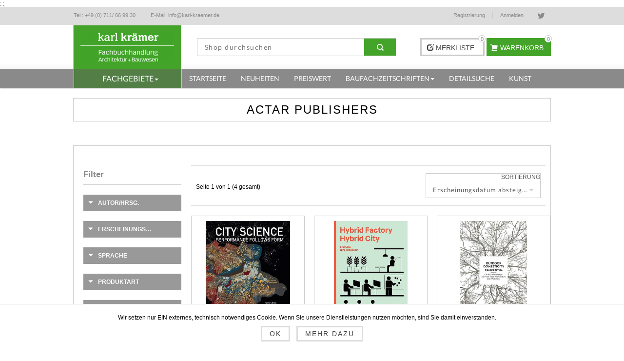

--- FILE ---
content_type: text/html; charset=utf-8
request_url: https://www.karl-kraemer.de/de/actar-publishers-2
body_size: 72719
content:


<!DOCTYPE html>
<html  class="html-manufacturer-page">
<head>
    <title>Karl Kr&#228;mer Fachbuchhandlung - Fachb&#252;cher + Fachzeitschriften f&#252;r Architekten und Bauingenieure | Alle Produkte von Actar Publishers jetzt im Sortiment.</title>
    <meta http-equiv="Content-type" content="text/html;charset=UTF-8" />
    <meta name="description" content="Alle Produkte von Actar Publishers jetzt im Sortiment." />
    <meta name="keywords" content="Actar Publishers" />
    <meta name="generator" content="nopCommerce" />
    <meta name="viewport" content="width=device-width, initial-scale=1.0, user-scalable=0, minimum-scale=1.0, maximum-scale=1.0" />
    <meta name="msapplication-tap-highlight" content="no" />
    <!--<link href='https://fonts.googleapis.com/css?family=Lato' rel='stylesheet' type='text/css'>-->
    <link href="/Themes/Kraemer/content/css/gfont-lato.css" rel="stylesheet" type="text/css"/>
    
    
    



<style>
    
    

    html body .home-page .home-page-benefits-wrapper .home-page-benefits-element{
        font-family: 'Slabo 13px', sans-serif;
    }
    html body .nivo-controlNav a.active{
        background-color: #44a429;
    }


    html body .bar-notification.success{
        background: #44a429;
    }
    html body{
	    font-family: 'Open Sans', sans-serif;
    }

    html body .header-menu > ul > li.AllCategoriesMenu > a,
    html body .header-menu > ul > li.AllCategoriesMenu > a:hover{
        background-color: #537f47;
    }
    html body .header-menu .sublist-wrap:after{
        background: #44a429;
    }
    html body .header-logo{
       background-color: #44a429;
   }

    html body .greyButton:hover,
    html body .wishlist-links-wrapper .header-wistlist-button a:hover,
    html body .header-wistlist-button:hover{
        background-color: #44a429;
        border-color: #44a429;
    }

    html body .product-buttons .add-to-wishlist:hover{
        background-color: #44a429;
        border-color: #44a429;
    }
    html body .header-cart-button,
    html body .jCarouselMainWrapper .slick-prev:hover,
    html body .jCarouselMainWrapper .slick-next:hover{
        background-color: #44a429;
    }

    html body .gallery .thumb-item:hover{
        border-color: #44a429;
    }
    html body .header-cart-button,
    html body .header-cart-button:hover{
        border-color: #44a429 !important;
    }

    .wishlist-cart-wrapper-element .cart-sum,
    html body .news-list-homepage .news-items .news-date,
    html body .post-date,
    html body .news-date,
    html body .overview .value,
    html body .variant-overview .value,
    html body .customer-entered-price .price-range{
        color: #44a429;
    }
    html body .prices .price.actual-price,
    html body .overview .product-price,
    html body .variant-overview .product-price,
    html body .product-essential .product-price,
    html body .filtersGroupPanel li > label:hover,
    html body .instant-search-item .detail .price{
        color: #44a429;
    }

    html body .overview .add-to-cart-button,
    html body .variant-overview .add-to-cart-button,
    html body .product-essential .add-to-cart-button,
    html body .new-comment .button-1{
        border-color: #44a429;
    }

    html body .jCarouselMainWrapper .slick-prev,
    html body .jCarouselMainWrapper .slick-next{
        border-color: #44a429 !important;
    }


    html body .products-carousel .item-info .button:hover,html body .products-carousel .jcarousel-item .item-info .button:hover{
        background-color: #44a429 !important;
        border-color: #44a429 !important;
    }

    html body .social-sharing a:hover{
        background-color: #44a429;
    }

    html body a:hover{
        color: #44a429 !important;
    }

    html body .footer-menu a:hover:before {
        background-color: #44a429;
    }

    body html .header-menu > ul > li > a:hover:before, html body .header-menu > ul > li:hover a:before{
        background-color: #44a429 !important;
        background: #44a429 !important;
    }
    html body .block .list a:hover:before, html body .block .list .active a:before, html body .block .list .sublist > .inactive:hover a:before{
        background-color: #44a429;
    }

    html body .product-grid .item-box .buttons input[type="button"]:hover{
        border-color: #44a429;
        background-color: #44a429;
    }

    html body .breadcrumb strong.current-item{
        color: #44a429 !important;
    }

    html body .breadcrumb strong{
        color: #44a429;
    }

    html body .ui-tabs .ui-tabs-nav li:hover a,
    html body .overview .value,
    html body .overview .value,
    html body .overview .product-price,
    html body .registration-result-page .result{
        color: #44a429;
    }

    html body .order-progress li.active-step a:before{
        border-color: #44a429 !important;
    }

    html body .cart .subtotal,
    html body .cart-total .order-total{
        color: #44a429;
    }

    html body .cart-footer .button-1,
    html body .contact-page .button-1,
    html body .account-page .button-1,
    html body .search-input .button-1,
    html body .overview .add-to-cart-button,
    html body .write-review .button-1,
    html body .wishlist-content .wishlist-add-to-cart-button,
    html body .registration-page .button-1,
    html body .registration-result-page .button-1,
    html body .login-page .button-1,
    html body .checkout-page .button-1{
        border-color: #44a429;
    }

    html body .cart-footer .button-1:hover{
        color: white;
        background-color: #44a429 !important;
        border-color: #44a429;
    }

    html body .search-box .search-box-button:hover{
        background-color: initial !important;
        border-color: initial !important;
    }

    html body input.button-1:hover,
    html body input.button-2:hover,
    html body .continue-shopping-button:hover{
        background-color: #44a429 !important;
        border-color: #44a429 !important;
        color: white !important;
        text-decoration: none !important;
    }

    html body .compare-products-table .product-price td{
        color: #44a429;
    }

    html body .block .list a.active{
        color: #44a429;
    }

    html body .account-page .button-2:hover{
        color: #ccc !important;
    }

    html body .account-page .button-2:hover{
        background-color: #ccc;
    }

    html body .mega-menu>li:hover>span{
        color: #44a429;
    }

    html body .news-list-homepage .news-items .read-more{
        color: #44a429;
    }

    body .newsletter .title strong {
        color: #ccc;
    }
    body .newsletter-validation,
    body #newsletter-result-block {
        position: relative;
        color: #ccc;
        text-align: left;
        top: -7px;
    }

    .news-list-page .news-items .read-more:hover{
        background-color: #44a429;
        color: white;
    }

    .topic-block ul, .topic-block ul li, .topic-block{
        font-size: 13px;
        font-weight: 100;
        color: #444;
        text-align: left;
    }

    html body #goToTop:hover,
    html body .eu-cookie-bar-notification button:hover,
    html body .eu-cookie-bar-notification a:hover{
        background-color: #44a429;
        border-color: #44a429;
        color: white !important;
    }

    html body .products-carousel .jcarousel-item .item-info .button{
        background-position: top left -33px;
    }

    html body .product-ribbon{
        background-color: #44a429;
    }

    html body .jcarousel-next{
        background-color: #44a429;
    }

    html body .nop-jcarousel .item-info .button,html body .nop-jcarousel .item-info .button:hover {
        background-color: #44a429;
    }

    html body #flyout-cart.flyout-cart .mini-shopping-cart .count a,
    html body #flyout-cart.flyout-cart .mini-shopping-cart .product div span,
    html body #flyout-cart.flyout-cart .mini-shopping-cart .totals strong
    {
        color: #44a429;
    }
    html body .overview .add-to-compare-list-button:hover,
    html body .overview .add-to-wishlist-button:hover{
        border-color:#44a429;
        background-color:#44a429;
    }

    html body .ui-slider-handle{
        background: #44a429 !important;
    }
    html body .pager li span,
    html body .pager li a:hover{
        background-color: #44a429;
    }

    html body .mega-menu .dropdown,
    html body .item-box input[type="button"]{
        border-color: #44a429;
    }

    html body .news-list-homepage .view-all a.view-all-button:hover{
        border-color: #44a429 !important;
    }

    html body .breadcrumb h1,
    html body .block .list .active > a,
    html body .block .list .active > ul.sublist > li > a,
    html body .block-category-navigation.block .list .active > a,
    html body .block-category-navigation.block .list .active > ul.sublist > li > a,
    html body .filtersGroupPanel li.checked label,
    html body .selected-options-list > li span{
        color: #44a429;
    }

    html body .block.block-manufacturer-navigation{ display: none; }

    html body .order-details-page td.total,
    html body .return-request-page td.price,
    html body .order-total-price .cart-total-right{
        color: #44a429;
    }

    html body .order-details-page .page-title a:hover{
        background-color: #44a429;
    }

    @media (min-width: 1001px){
        html body .search-box .search-box-button {
            background-color: #44a429 !important;
        }
        html body .search-box .search-box-button:hover {
            background-color: #44a429 !important;
        }
    }
</style>
    
    

    <link href="/bundles/styles/vugophmopjfalhojs4d6ja9cjmpgsvvolmtqbc-ekow1?v=3C4celvl00q9kSvtSnnOQiXNc7GIhCQYzWJbD5ytRzg1" rel="stylesheet"/>

    
    <script src="/bundles/scripts/roywth3a52iqcinf8h5robnaq4rhdferfykrrqtpwfo1?v=5ipT0KJVFMy0Dssgp1AE6ESTkbo-8dRDAVQ8eKgFLDE1"></script>


    <link rel="canonical" href="https://www.karl-kraemer.de/de/actar-publishers-2" />

    
    
    
    
<link rel="shortcut icon" href="https://www.karl-kraemer.de/favicon.ico" />
    <!--Powered by nopCommerce - http://www.nopCommerce.com-->

    <link href="https://cdnjs.cloudflare.com/ajax/libs/select2/4.0.6-rc.0/css/select2.min.css" rel="stylesheet" />
    <script src="https://cdnjs.cloudflare.com/ajax/libs/select2/4.0.6-rc.0/js/select2.min.js"></script>
    <script src="https://cdnjs.cloudflare.com/ajax/libs/select2/4.0.5/js/i18n/de.js"></script>
    
    
     ;
;
    
</head>
<body class="  notAndroid23">
    <div class="loader-overlay"><div class="loader"></div></div>
    




            
            

<div class="ajax-loading-block-window" style="display: none">
</div>
<div id="dialog-notifications-success" title="Benachrichtigung" style="display:none;">
</div>
<div id="dialog-notifications-error" title="Fehler" style="display:none;">
</div>
<div id="dialog-notifications-warning" title="Warnung" style="display:none;">
</div>
<div id="bar-notification" class="bar-notification">
    <span class="close" title="Schließen">&nbsp;</span>
</div>


            <div class="master-wrapper-page  items-per-row-three">
                
                
                
<!--[if lte IE 7]>
    <div style="clear:both;height:59px;text-align:center;position:relative;">
        <a href="http://www.microsoft.com/windows/internet-explorer/default.aspx" target="_blank">
            <img src="/Themes/Kraemer/Content/img/ie_warning.jpg" height="42" width="820" alt="You are using an outdated browser. For a faster, safer browsing experience, upgrade for free today." />
        </a>
    </div>
<![endif]-->


                <div class="overlayOffCanvas"></div>

                

<div class="header-wrapper">
    <div class="header">
        
        <div class="header-options-wrapper">
            <div class="pull-left header-contact-information-wrapper">
                <ul class="header-contact-information-holder">
                    <li class="header-contact-information header-contact-information-tel">
                        <a href="#" class="header-contact-information-link">
                            <span class="header-contact-information-label">Tel.:</span>
                            <span class="header-contact-information-value">+49 (0) 711/ 66 99 30</span>
                        </a>
                    </li>
                    <li class="header-contact-information header-contact-information-email">

                        <a href="#" class="header-contact-information-link">
                            <span class="header-contact-information-label">E-Mail:</span>
                            <span class="header-contact-information-value">info@karl-kraemer.de</span>
                        </a>    
                    </li>
                </ul>
            </div>
            <div class="header-selectors-wrapper">

               

                
            </div>
            <div class="customer-header-links">
                
                

<ul class="social-sharing">
            <li><a href="https://twitter.com/KKFachbuch" class="twitter" target="_blank"></a></li>
                        </ul>
                

    <ul>
        
            <li class="registerHeaderLinkWrapper"><a href="/de/register" class="ico-register">Registrierung</a></li>
            <li class="loginHeaderLinkWrapper"><a href="/de/login" class="ico-account">Anmelden</a></li>
                
    </ul>

                
                
                
                <ul class="topWishList hidden-lg visible-xs visible-sm visible-md">
                    <li>
                        <a href="/de/wishlist" class="topWishListLink">
                            <span class="wishlist-top-label">Merkliste</span>
                            
                            <span class="wishlist-top-qty">(0)</span>
                        </a>
                    </li>
                </ul>
            </div>
        </div>
    </div>
</div>
                <div class="sub-header">
                    <div class="sub-header-center">

                        <div class="row header-wrapper-row">
                            <div class="header-logo-container col-md-4 col-lg-3">
                                <div class="header-logo">
                                    

<a href="/de/" class="logo">



<img alt="Karl Kr&#228;mer Fachbuchhandlung" src="https://www.karl-kraemer.de/content/images/thumbs/001/0012025.png" /></a>
                                </div>
                            </div>
                            <div class="col-md-8 col-lg-9 header-add-to-cart-wishlist-wrapper">
                                <div class="row">
                                    <div class="col-md-9 col-lg-7">
                                        <div class="header-search-container wishlist-cart-wrapper">
                                            <div class="search-box store-search-box">
                                                <form action="/de/search" id="small-search-box-form" method="get">    <input type="text" class="search-box-text" id="small-searchterms" autocomplete="off" name="q" placeholder="Shop durchsuchen" />







<input type="hidden" class="instantSearchResourceElement"
       data-highlightFirstFoundElement="false"
       data-minKeywordLength="3"
       data-instantSearchUrl="/de/instantSearchFor"
       data-homePageUrl="/de/"
       data-searchInProductDescriptions="true"
       data-numberOfVisibleProducts="10" />


<script id="instantSearchItemTemplate" type="text/x-kendo-template">
    <div class="instant-search-item" data-url="${ data.CustomProperties.Url }">
        <div class="img-block">
            <img src="${ data.DefaultPictureModel.ImageUrl }" alt="${ data.Name }" title="${ data.Name }" style="border: none">
        </div>
        <div class="detail">
            <div class="title">${ data.Name }</div>
                <div class="sku"># var sku = ""; if (data.CustomProperties.Sku != null) { sku = "Artikelnr.: " + data.CustomProperties.Sku } # #= sku #</div>
            <div class="price"># var price = ""; if (data.ProductPrice.Price) { price = data.ProductPrice.Price } # #= price #</div>           
        </div>
    </div>
</script>    <input type="submit" class="button-1 search-box-button" value="Suchen" />
</form>
                                            </div>
                                        </div>
                                    </div>
                                    <div class="col-sm-12 col-md-3 col-lg-5 header-add-to-cart-holder">
                                        <div class="header-add-to-cart-container">
                                            

<div class="wishlist-cart-wrapper-element">
        <div class="wishlist-links-wrapper visible-lg-inline-block">
            <div class="header-wistlist-button">
                <a href="/de/wishlist" class="ico-wishlist">
                    <span class="glyphicon glyphicon-edit"></span>
                    <span class="wishlist-label">Merkliste</span>
                    <span class="wishlist-qty">0</span>
                </a>
            </div>
        </div>

        <div id="topcartlink" class="header-cart-button">
            <a href="/de/cart" class="ico-cart">
                <span class="cart-qty">0 </span>
                <span class="cart-label">Warenkorb</span>
            </a>
        </div>

<span class="cart-sum">0,00 €</span><div id="flyout-cart" class="flyout-cart">
    <div class="mini-shopping-cart">
        <div class="count">
Sie haben keine Artikel im Korb.        </div>
    </div>
</div>
        <script type="text/javascript">
            $(document).ready(function () {
                $('.sub-header').on('mouseenter', '#topcartlink', function () {
                    $('#flyout-cart').addClass('active');
                });
                $('.sub-header').on('mouseleave', '#topcartlink', function () {
                    $('#flyout-cart').removeClass('active');
                });
                $('.sub-header').on('mouseenter', '#flyout-cart', function () {
                    $('#flyout-cart').addClass('active');
                });
                $('.sub-header').on('mouseleave', '#flyout-cart', function () {
                    $('#flyout-cart').removeClass('active');
                });
            });
        </script>
</div> 
                                        </div>
                                    </div>
                                </div>
                            </div>
                        </div>
                        
                        
                    </div>
                    <div class="categoryHolder">
                        <div class="categoryWrapper">
                            <div class="header-category-wrapper navbar navbar-default">
                                <div id="headerMenuParent" class="header-menu-parent container-fluid">
                                    <div class="navbar-header">
                                        
                                            
                                       
                                        
                                        <div class="responsive-nav-wrapper-parent">
                                            <div class="responsive-nav-wrapper">
                                                
                                                <div class="search-wrap">
                                                    <span>Suchen</span>
                                                </div>
                                                <div class="shopping-cart-link">
                                                    <a href="/de/cart">Mein Warenkorb</a>
                                                </div>
                                                <div class="wishlist-button">
                                                    <a href="/de/wishlist" class="ico-wishlist">
                                                        <span class="glyphicon glyphicon-edit"></span>
                                                        <span class="cart-label">Merkliste</span>
                                                    </a>
                                                </div>
                                                <div class="filters-button">
                                                    <span>Filters</span>
                                                </div>
                                                
                                                <div class="mobileHeaderLinks customer-header-links">
                                                    

    <ul>
        
            <li class="registerHeaderLinkWrapper"><a href="/de/register" class="ico-register">Registrierung</a></li>
            <li class="loginHeaderLinkWrapper"><a href="/de/login" class="ico-account">Anmelden</a></li>
                
    </ul>

                                                </div>
                                                
                                                <div class="toggleWrapper">
                                                    <a href="#" class="navbar-toggle collapsed" data-toggle="collapse" data-target="#navbar" aria-expanded="false" aria-controls="navbar">
                                                        <span class="sr-only">Toggle navigation</span>
                                                        <span class="icon-bar"></span>
                                                        <span class="icon-bar"></span>
                                                        <span class="icon-bar"></span>
                                                    </a>
                                                </div>
                                            </div>
                                        </div>
                                            
                                            
                                        </div>
                                    <div id="navbar" class="header-menu header-menu navbar-collapse collapse">
                                        










    <ul class="nav navbar-nav main-navigation row"
        data-isRtlEnabled="false"
        data-enableClickForDropDown="false">




<li class="dropdown dropdown-submenu AllCategoriesMenu col-md-4 col-lg-3 mobileDropdown parentDropdown">

        <a data-toggle="dropdown" class="customDropdownToggle dropdown-toggle pull-right">
            <span class="caret"></span>
        </a>
        <a class="CustomNaviLink" data-toggle="dropdown" role="button" aria-haspopup="true" aria-expanded="false" title="Fachgebiete">
            <span> Fachgebiete</span>
        </a>
        <ul class=" dropdown-menu" id="76dbaeef-e86b-456f-9201-966cabddfc8c">
                        <li class="dropdown-submenu dropdown mobileDropdown">
                <a data-toggle="dropdown" class="customDropdownToggle pull-right">
                    <span class="caret"></span>
                </a>
                <a role="button" class="CustomNaviLink" aria-haspopup="true" aria-expanded="false" href="/de/grundlagen" title="Grundlagen">
                    <span>Grundlagen</span>
                </a>
                
                <ul class="dropdown-menu" id="e8eeb6c6-9b3f-47a8-b91c-5931c4c2c5b0">
                    
                                <li class="mobileDropdown">
                <a class="lastLevelCategory CustomNaviLink" href="/de/architektur-und-kunstgeschichte" title="Architektur- und Kunstgeschichte"><span>Architektur- und Kunstgeschichte</span></a>
            </li>
            <li class="normalDropdown">
                <a class="lastLevelCategory" href="/de/architektur-und-kunstgeschichte" title="Architektur- und Kunstgeschichte"><span>Architektur- und Kunstgeschichte</span></a>
            </li>
            <li class="mobileDropdown">
                <a class="lastLevelCategory CustomNaviLink" href="/de/architekturtheorie" title="Architekturtheorie"><span>Architekturtheorie</span></a>
            </li>
            <li class="normalDropdown">
                <a class="lastLevelCategory" href="/de/architekturtheorie" title="Architekturtheorie"><span>Architekturtheorie</span></a>
            </li>
            <li class="dropdown-submenu dropdown mobileDropdown">
                <a data-toggle="dropdown" class="customDropdownToggle pull-right">
                    <span class="caret"></span>
                </a>
                <a role="button" class="CustomNaviLink" aria-haspopup="true" aria-expanded="false" href="/de/monografien" title="Monografien">
                    <span>Monografien</span>
                </a>
                
                <ul class="dropdown-menu" id="27e7d6ac-c133-4685-a2f5-30557416d628">
                    
                                <li class="mobileDropdown">
                <a class="lastLevelCategory CustomNaviLink" href="/de/sachmonografien" title="Sachmonografien"><span>Sachmonografien</span></a>
            </li>
            <li class="normalDropdown">
                <a class="lastLevelCategory" href="/de/sachmonografien" title="Sachmonografien"><span>Sachmonografien</span></a>
            </li>
            <li class="mobileDropdown">
                <a class="lastLevelCategory CustomNaviLink" href="/de/werkmonografien" title="Werkmonografien"><span>Werkmonografien</span></a>
            </li>
            <li class="normalDropdown">
                <a class="lastLevelCategory" href="/de/werkmonografien" title="Werkmonografien"><span>Werkmonografien</span></a>
            </li>


                </ul>
                <div class="clearfix"></div>
            </li>
            <li class="dropdown-submenu dropdown normalDropdown">
                <a role="button" aria-haspopup="true" aria-expanded="false" href="/de/monografien" title="Monografien"><span>Monografien</span><span class="caret"></span></a>
                <ul class="dropdown-menu" id="feb8abbb-5dfa-4305-8e8f-faad8db9497b">
                    
                                <li class="mobileDropdown">
                <a class="lastLevelCategory CustomNaviLink" href="/de/sachmonografien" title="Sachmonografien"><span>Sachmonografien</span></a>
            </li>
            <li class="normalDropdown">
                <a class="lastLevelCategory" href="/de/sachmonografien" title="Sachmonografien"><span>Sachmonografien</span></a>
            </li>
            <li class="mobileDropdown">
                <a class="lastLevelCategory CustomNaviLink" href="/de/werkmonografien" title="Werkmonografien"><span>Werkmonografien</span></a>
            </li>
            <li class="normalDropdown">
                <a class="lastLevelCategory" href="/de/werkmonografien" title="Werkmonografien"><span>Werkmonografien</span></a>
            </li>


                </ul>
            </li>
            <li class="dropdown-submenu dropdown mobileDropdown">
                <a data-toggle="dropdown" class="customDropdownToggle pull-right">
                    <span class="caret"></span>
                </a>
                <a role="button" class="CustomNaviLink" aria-haspopup="true" aria-expanded="false" href="/de/lexika-und-w%C3%B6rterb%C3%BCcher" title="Lexika und W&#246;rterb&#252;cher">
                    <span>Lexika und W&#246;rterb&#252;cher</span>
                </a>
                
                <ul class="dropdown-menu" id="2296b6cc-03c2-481d-ba98-91c2354b2ea3">
                    
                                <li class="mobileDropdown">
                <a class="lastLevelCategory CustomNaviLink" href="/de/deutsch" title="Deutsch"><span>Deutsch</span></a>
            </li>
            <li class="normalDropdown">
                <a class="lastLevelCategory" href="/de/deutsch" title="Deutsch"><span>Deutsch</span></a>
            </li>
            <li class="mobileDropdown">
                <a class="lastLevelCategory CustomNaviLink" href="/de/englisch" title="Englisch"><span>Englisch</span></a>
            </li>
            <li class="normalDropdown">
                <a class="lastLevelCategory" href="/de/englisch" title="Englisch"><span>Englisch</span></a>
            </li>
            <li class="mobileDropdown">
                <a class="lastLevelCategory CustomNaviLink" href="/de/weitere-sprachen" title="weitere Sprachen"><span>weitere Sprachen</span></a>
            </li>
            <li class="normalDropdown">
                <a class="lastLevelCategory" href="/de/weitere-sprachen" title="weitere Sprachen"><span>weitere Sprachen</span></a>
            </li>


                </ul>
                <div class="clearfix"></div>
            </li>
            <li class="dropdown-submenu dropdown normalDropdown">
                <a role="button" aria-haspopup="true" aria-expanded="false" href="/de/lexika-und-w%C3%B6rterb%C3%BCcher" title="Lexika und W&#246;rterb&#252;cher"><span>Lexika und W&#246;rterb&#252;cher</span><span class="caret"></span></a>
                <ul class="dropdown-menu" id="3f160fd6-7e81-45f7-9b39-94eb238fef6a">
                    
                                <li class="mobileDropdown">
                <a class="lastLevelCategory CustomNaviLink" href="/de/deutsch" title="Deutsch"><span>Deutsch</span></a>
            </li>
            <li class="normalDropdown">
                <a class="lastLevelCategory" href="/de/deutsch" title="Deutsch"><span>Deutsch</span></a>
            </li>
            <li class="mobileDropdown">
                <a class="lastLevelCategory CustomNaviLink" href="/de/englisch" title="Englisch"><span>Englisch</span></a>
            </li>
            <li class="normalDropdown">
                <a class="lastLevelCategory" href="/de/englisch" title="Englisch"><span>Englisch</span></a>
            </li>
            <li class="mobileDropdown">
                <a class="lastLevelCategory CustomNaviLink" href="/de/weitere-sprachen" title="weitere Sprachen"><span>weitere Sprachen</span></a>
            </li>
            <li class="normalDropdown">
                <a class="lastLevelCategory" href="/de/weitere-sprachen" title="weitere Sprachen"><span>weitere Sprachen</span></a>
            </li>


                </ul>
            </li>
            <li class="dropdown-submenu dropdown mobileDropdown">
                <a data-toggle="dropdown" class="customDropdownToggle pull-right">
                    <span class="caret"></span>
                </a>
                <a role="button" class="CustomNaviLink" aria-haspopup="true" aria-expanded="false" href="/de/architekturf%C3%BChrer" title="Architekturf&#252;hrer">
                    <span>Architekturf&#252;hrer</span>
                </a>
                
                <ul class="dropdown-menu" id="8f3af4c2-34b1-4803-bb75-5e0f16d37e45">
                    
                                <li class="mobileDropdown">
                <a class="lastLevelCategory CustomNaviLink" href="/de/st%C3%A4dte" title="St&#228;dte"><span>St&#228;dte</span></a>
            </li>
            <li class="normalDropdown">
                <a class="lastLevelCategory" href="/de/st%C3%A4dte" title="St&#228;dte"><span>St&#228;dte</span></a>
            </li>
            <li class="mobileDropdown">
                <a class="lastLevelCategory CustomNaviLink" href="/de/deutschland" title="Deutschland"><span>Deutschland</span></a>
            </li>
            <li class="normalDropdown">
                <a class="lastLevelCategory" href="/de/deutschland" title="Deutschland"><span>Deutschland</span></a>
            </li>
            <li class="mobileDropdown">
                <a class="lastLevelCategory CustomNaviLink" href="/de/europa" title="Europa"><span>Europa</span></a>
            </li>
            <li class="normalDropdown">
                <a class="lastLevelCategory" href="/de/europa" title="Europa"><span>Europa</span></a>
            </li>
            <li class="mobileDropdown">
                <a class="lastLevelCategory CustomNaviLink" href="/de/afrika-amerika-asien-und-australien" title="Afrika, Amerika, Asien und Australien"><span>Afrika, Amerika, Asien und Australien</span></a>
            </li>
            <li class="normalDropdown">
                <a class="lastLevelCategory" href="/de/afrika-amerika-asien-und-australien" title="Afrika, Amerika, Asien und Australien"><span>Afrika, Amerika, Asien und Australien</span></a>
            </li>


                </ul>
                <div class="clearfix"></div>
            </li>
            <li class="dropdown-submenu dropdown normalDropdown">
                <a role="button" aria-haspopup="true" aria-expanded="false" href="/de/architekturf%C3%BChrer" title="Architekturf&#252;hrer"><span>Architekturf&#252;hrer</span><span class="caret"></span></a>
                <ul class="dropdown-menu" id="6bccccf8-2b6a-4be7-9e6b-9ef7f9cab099">
                    
                                <li class="mobileDropdown">
                <a class="lastLevelCategory CustomNaviLink" href="/de/st%C3%A4dte" title="St&#228;dte"><span>St&#228;dte</span></a>
            </li>
            <li class="normalDropdown">
                <a class="lastLevelCategory" href="/de/st%C3%A4dte" title="St&#228;dte"><span>St&#228;dte</span></a>
            </li>
            <li class="mobileDropdown">
                <a class="lastLevelCategory CustomNaviLink" href="/de/deutschland" title="Deutschland"><span>Deutschland</span></a>
            </li>
            <li class="normalDropdown">
                <a class="lastLevelCategory" href="/de/deutschland" title="Deutschland"><span>Deutschland</span></a>
            </li>
            <li class="mobileDropdown">
                <a class="lastLevelCategory CustomNaviLink" href="/de/europa" title="Europa"><span>Europa</span></a>
            </li>
            <li class="normalDropdown">
                <a class="lastLevelCategory" href="/de/europa" title="Europa"><span>Europa</span></a>
            </li>
            <li class="mobileDropdown">
                <a class="lastLevelCategory CustomNaviLink" href="/de/afrika-amerika-asien-und-australien" title="Afrika, Amerika, Asien und Australien"><span>Afrika, Amerika, Asien und Australien</span></a>
            </li>
            <li class="normalDropdown">
                <a class="lastLevelCategory" href="/de/afrika-amerika-asien-und-australien" title="Afrika, Amerika, Asien und Australien"><span>Afrika, Amerika, Asien und Australien</span></a>
            </li>


                </ul>
            </li>
            <li class="mobileDropdown">
                <a class="lastLevelCategory CustomNaviLink" href="/de/berufsbilder" title="Berufsbilder"><span>Berufsbilder</span></a>
            </li>
            <li class="normalDropdown">
                <a class="lastLevelCategory" href="/de/berufsbilder" title="Berufsbilder"><span>Berufsbilder</span></a>
            </li>


                </ul>
                <div class="clearfix"></div>
            </li>
            <li class="dropdown-submenu dropdown normalDropdown">
                <a role="button" aria-haspopup="true" aria-expanded="false" href="/de/grundlagen" title="Grundlagen"><span>Grundlagen</span><span class="caret"></span></a>
                <ul class="dropdown-menu" id="7a92ce43-567e-4f26-a45b-61890a00f480">
                    
                                <li class="mobileDropdown">
                <a class="lastLevelCategory CustomNaviLink" href="/de/architektur-und-kunstgeschichte" title="Architektur- und Kunstgeschichte"><span>Architektur- und Kunstgeschichte</span></a>
            </li>
            <li class="normalDropdown">
                <a class="lastLevelCategory" href="/de/architektur-und-kunstgeschichte" title="Architektur- und Kunstgeschichte"><span>Architektur- und Kunstgeschichte</span></a>
            </li>
            <li class="mobileDropdown">
                <a class="lastLevelCategory CustomNaviLink" href="/de/architekturtheorie" title="Architekturtheorie"><span>Architekturtheorie</span></a>
            </li>
            <li class="normalDropdown">
                <a class="lastLevelCategory" href="/de/architekturtheorie" title="Architekturtheorie"><span>Architekturtheorie</span></a>
            </li>
            <li class="dropdown-submenu dropdown mobileDropdown">
                <a data-toggle="dropdown" class="customDropdownToggle pull-right">
                    <span class="caret"></span>
                </a>
                <a role="button" class="CustomNaviLink" aria-haspopup="true" aria-expanded="false" href="/de/monografien" title="Monografien">
                    <span>Monografien</span>
                </a>
                
                <ul class="dropdown-menu" id="7313b2e6-e232-48fa-b3d1-edd84914c47a">
                    
                                <li class="mobileDropdown">
                <a class="lastLevelCategory CustomNaviLink" href="/de/sachmonografien" title="Sachmonografien"><span>Sachmonografien</span></a>
            </li>
            <li class="normalDropdown">
                <a class="lastLevelCategory" href="/de/sachmonografien" title="Sachmonografien"><span>Sachmonografien</span></a>
            </li>
            <li class="mobileDropdown">
                <a class="lastLevelCategory CustomNaviLink" href="/de/werkmonografien" title="Werkmonografien"><span>Werkmonografien</span></a>
            </li>
            <li class="normalDropdown">
                <a class="lastLevelCategory" href="/de/werkmonografien" title="Werkmonografien"><span>Werkmonografien</span></a>
            </li>


                </ul>
                <div class="clearfix"></div>
            </li>
            <li class="dropdown-submenu dropdown normalDropdown">
                <a role="button" aria-haspopup="true" aria-expanded="false" href="/de/monografien" title="Monografien"><span>Monografien</span><span class="caret"></span></a>
                <ul class="dropdown-menu" id="167d6022-946c-4102-baf1-9f305bff9f03">
                    
                                <li class="mobileDropdown">
                <a class="lastLevelCategory CustomNaviLink" href="/de/sachmonografien" title="Sachmonografien"><span>Sachmonografien</span></a>
            </li>
            <li class="normalDropdown">
                <a class="lastLevelCategory" href="/de/sachmonografien" title="Sachmonografien"><span>Sachmonografien</span></a>
            </li>
            <li class="mobileDropdown">
                <a class="lastLevelCategory CustomNaviLink" href="/de/werkmonografien" title="Werkmonografien"><span>Werkmonografien</span></a>
            </li>
            <li class="normalDropdown">
                <a class="lastLevelCategory" href="/de/werkmonografien" title="Werkmonografien"><span>Werkmonografien</span></a>
            </li>


                </ul>
            </li>
            <li class="dropdown-submenu dropdown mobileDropdown">
                <a data-toggle="dropdown" class="customDropdownToggle pull-right">
                    <span class="caret"></span>
                </a>
                <a role="button" class="CustomNaviLink" aria-haspopup="true" aria-expanded="false" href="/de/lexika-und-w%C3%B6rterb%C3%BCcher" title="Lexika und W&#246;rterb&#252;cher">
                    <span>Lexika und W&#246;rterb&#252;cher</span>
                </a>
                
                <ul class="dropdown-menu" id="e19d5dca-083d-4def-8749-5ea92bb860fa">
                    
                                <li class="mobileDropdown">
                <a class="lastLevelCategory CustomNaviLink" href="/de/deutsch" title="Deutsch"><span>Deutsch</span></a>
            </li>
            <li class="normalDropdown">
                <a class="lastLevelCategory" href="/de/deutsch" title="Deutsch"><span>Deutsch</span></a>
            </li>
            <li class="mobileDropdown">
                <a class="lastLevelCategory CustomNaviLink" href="/de/englisch" title="Englisch"><span>Englisch</span></a>
            </li>
            <li class="normalDropdown">
                <a class="lastLevelCategory" href="/de/englisch" title="Englisch"><span>Englisch</span></a>
            </li>
            <li class="mobileDropdown">
                <a class="lastLevelCategory CustomNaviLink" href="/de/weitere-sprachen" title="weitere Sprachen"><span>weitere Sprachen</span></a>
            </li>
            <li class="normalDropdown">
                <a class="lastLevelCategory" href="/de/weitere-sprachen" title="weitere Sprachen"><span>weitere Sprachen</span></a>
            </li>


                </ul>
                <div class="clearfix"></div>
            </li>
            <li class="dropdown-submenu dropdown normalDropdown">
                <a role="button" aria-haspopup="true" aria-expanded="false" href="/de/lexika-und-w%C3%B6rterb%C3%BCcher" title="Lexika und W&#246;rterb&#252;cher"><span>Lexika und W&#246;rterb&#252;cher</span><span class="caret"></span></a>
                <ul class="dropdown-menu" id="4f22da4d-b599-4b4a-bba8-e4fcbd7db40e">
                    
                                <li class="mobileDropdown">
                <a class="lastLevelCategory CustomNaviLink" href="/de/deutsch" title="Deutsch"><span>Deutsch</span></a>
            </li>
            <li class="normalDropdown">
                <a class="lastLevelCategory" href="/de/deutsch" title="Deutsch"><span>Deutsch</span></a>
            </li>
            <li class="mobileDropdown">
                <a class="lastLevelCategory CustomNaviLink" href="/de/englisch" title="Englisch"><span>Englisch</span></a>
            </li>
            <li class="normalDropdown">
                <a class="lastLevelCategory" href="/de/englisch" title="Englisch"><span>Englisch</span></a>
            </li>
            <li class="mobileDropdown">
                <a class="lastLevelCategory CustomNaviLink" href="/de/weitere-sprachen" title="weitere Sprachen"><span>weitere Sprachen</span></a>
            </li>
            <li class="normalDropdown">
                <a class="lastLevelCategory" href="/de/weitere-sprachen" title="weitere Sprachen"><span>weitere Sprachen</span></a>
            </li>


                </ul>
            </li>
            <li class="dropdown-submenu dropdown mobileDropdown">
                <a data-toggle="dropdown" class="customDropdownToggle pull-right">
                    <span class="caret"></span>
                </a>
                <a role="button" class="CustomNaviLink" aria-haspopup="true" aria-expanded="false" href="/de/architekturf%C3%BChrer" title="Architekturf&#252;hrer">
                    <span>Architekturf&#252;hrer</span>
                </a>
                
                <ul class="dropdown-menu" id="b634d54d-97a6-46f3-ae3c-b53223ed8273">
                    
                                <li class="mobileDropdown">
                <a class="lastLevelCategory CustomNaviLink" href="/de/st%C3%A4dte" title="St&#228;dte"><span>St&#228;dte</span></a>
            </li>
            <li class="normalDropdown">
                <a class="lastLevelCategory" href="/de/st%C3%A4dte" title="St&#228;dte"><span>St&#228;dte</span></a>
            </li>
            <li class="mobileDropdown">
                <a class="lastLevelCategory CustomNaviLink" href="/de/deutschland" title="Deutschland"><span>Deutschland</span></a>
            </li>
            <li class="normalDropdown">
                <a class="lastLevelCategory" href="/de/deutschland" title="Deutschland"><span>Deutschland</span></a>
            </li>
            <li class="mobileDropdown">
                <a class="lastLevelCategory CustomNaviLink" href="/de/europa" title="Europa"><span>Europa</span></a>
            </li>
            <li class="normalDropdown">
                <a class="lastLevelCategory" href="/de/europa" title="Europa"><span>Europa</span></a>
            </li>
            <li class="mobileDropdown">
                <a class="lastLevelCategory CustomNaviLink" href="/de/afrika-amerika-asien-und-australien" title="Afrika, Amerika, Asien und Australien"><span>Afrika, Amerika, Asien und Australien</span></a>
            </li>
            <li class="normalDropdown">
                <a class="lastLevelCategory" href="/de/afrika-amerika-asien-und-australien" title="Afrika, Amerika, Asien und Australien"><span>Afrika, Amerika, Asien und Australien</span></a>
            </li>


                </ul>
                <div class="clearfix"></div>
            </li>
            <li class="dropdown-submenu dropdown normalDropdown">
                <a role="button" aria-haspopup="true" aria-expanded="false" href="/de/architekturf%C3%BChrer" title="Architekturf&#252;hrer"><span>Architekturf&#252;hrer</span><span class="caret"></span></a>
                <ul class="dropdown-menu" id="ef2a0b7f-291f-432f-8be4-aacf6bc7b549">
                    
                                <li class="mobileDropdown">
                <a class="lastLevelCategory CustomNaviLink" href="/de/st%C3%A4dte" title="St&#228;dte"><span>St&#228;dte</span></a>
            </li>
            <li class="normalDropdown">
                <a class="lastLevelCategory" href="/de/st%C3%A4dte" title="St&#228;dte"><span>St&#228;dte</span></a>
            </li>
            <li class="mobileDropdown">
                <a class="lastLevelCategory CustomNaviLink" href="/de/deutschland" title="Deutschland"><span>Deutschland</span></a>
            </li>
            <li class="normalDropdown">
                <a class="lastLevelCategory" href="/de/deutschland" title="Deutschland"><span>Deutschland</span></a>
            </li>
            <li class="mobileDropdown">
                <a class="lastLevelCategory CustomNaviLink" href="/de/europa" title="Europa"><span>Europa</span></a>
            </li>
            <li class="normalDropdown">
                <a class="lastLevelCategory" href="/de/europa" title="Europa"><span>Europa</span></a>
            </li>
            <li class="mobileDropdown">
                <a class="lastLevelCategory CustomNaviLink" href="/de/afrika-amerika-asien-und-australien" title="Afrika, Amerika, Asien und Australien"><span>Afrika, Amerika, Asien und Australien</span></a>
            </li>
            <li class="normalDropdown">
                <a class="lastLevelCategory" href="/de/afrika-amerika-asien-und-australien" title="Afrika, Amerika, Asien und Australien"><span>Afrika, Amerika, Asien und Australien</span></a>
            </li>


                </ul>
            </li>
            <li class="mobileDropdown">
                <a class="lastLevelCategory CustomNaviLink" href="/de/berufsbilder" title="Berufsbilder"><span>Berufsbilder</span></a>
            </li>
            <li class="normalDropdown">
                <a class="lastLevelCategory" href="/de/berufsbilder" title="Berufsbilder"><span>Berufsbilder</span></a>
            </li>


                </ul>
            </li>
            <li class="dropdown-submenu dropdown mobileDropdown">
                <a data-toggle="dropdown" class="customDropdownToggle pull-right">
                    <span class="caret"></span>
                </a>
                <a role="button" class="CustomNaviLink" aria-haspopup="true" aria-expanded="false" href="/de/gestalten-darstellen" title="Gestalten &amp; Darstellen">
                    <span>Gestalten &amp; Darstellen</span>
                </a>
                
                <ul class="dropdown-menu" id="b4869fd4-8c04-487a-805d-ede2ddb42ae5">
                    
                                <li class="mobileDropdown">
                <a class="lastLevelCategory CustomNaviLink" href="/de/form-gestaltung-zeichnen" title="Form, Gestaltung, Zeichnen"><span>Form, Gestaltung, Zeichnen</span></a>
            </li>
            <li class="normalDropdown">
                <a class="lastLevelCategory" href="/de/form-gestaltung-zeichnen" title="Form, Gestaltung, Zeichnen"><span>Form, Gestaltung, Zeichnen</span></a>
            </li>
            <li class="mobileDropdown">
                <a class="lastLevelCategory CustomNaviLink" href="/de/bauzeichnen-architekturdarstellung-fotogra" title="Bauzeichnen, Architekturdarstellung, Fotogra"><span>Bauzeichnen, Architekturdarstellung, Fotogra</span></a>
            </li>
            <li class="normalDropdown">
                <a class="lastLevelCategory" href="/de/bauzeichnen-architekturdarstellung-fotogra" title="Bauzeichnen, Architekturdarstellung, Fotogra"><span>Bauzeichnen, Architekturdarstellung, Fotogra</span></a>
            </li>
            <li class="mobileDropdown">
                <a class="lastLevelCategory CustomNaviLink" href="/de/innenarchitektur-und-design" title="Innenarchitektur und Design"><span>Innenarchitektur und Design</span></a>
            </li>
            <li class="normalDropdown">
                <a class="lastLevelCategory" href="/de/innenarchitektur-und-design" title="Innenarchitektur und Design"><span>Innenarchitektur und Design</span></a>
            </li>
            <li class="mobileDropdown">
                <a class="lastLevelCategory CustomNaviLink" href="/de/m%C3%B6bel-m%C3%B6belbau" title="M&#246;bel, M&#246;belbau"><span>M&#246;bel, M&#246;belbau</span></a>
            </li>
            <li class="normalDropdown">
                <a class="lastLevelCategory" href="/de/m%C3%B6bel-m%C3%B6belbau" title="M&#246;bel, M&#246;belbau"><span>M&#246;bel, M&#246;belbau</span></a>
            </li>
            <li class="dropdown-submenu dropdown mobileDropdown">
                <a data-toggle="dropdown" class="customDropdownToggle pull-right">
                    <span class="caret"></span>
                </a>
                <a role="button" class="CustomNaviLink" aria-haspopup="true" aria-expanded="false" href="/de/landschaft-und-garten" title="Landschaft und Garten">
                    <span>Landschaft und Garten</span>
                </a>
                
                <ul class="dropdown-menu" id="7ebbaa50-7428-4e42-922f-c2b101aa7e51">
                    
                                <li class="mobileDropdown">
                <a class="lastLevelCategory CustomNaviLink" href="/de/landschaftsgestaltung" title="Landschaftsgestaltung"><span>Landschaftsgestaltung</span></a>
            </li>
            <li class="normalDropdown">
                <a class="lastLevelCategory" href="/de/landschaftsgestaltung" title="Landschaftsgestaltung"><span>Landschaftsgestaltung</span></a>
            </li>
            <li class="mobileDropdown">
                <a class="lastLevelCategory CustomNaviLink" href="/de/garten-und-gr%C3%BCnanlagen" title="Garten- und Gr&#252;nanlagen"><span>Garten- und Gr&#252;nanlagen</span></a>
            </li>
            <li class="normalDropdown">
                <a class="lastLevelCategory" href="/de/garten-und-gr%C3%BCnanlagen" title="Garten- und Gr&#252;nanlagen"><span>Garten- und Gr&#252;nanlagen</span></a>
            </li>


                </ul>
                <div class="clearfix"></div>
            </li>
            <li class="dropdown-submenu dropdown normalDropdown">
                <a role="button" aria-haspopup="true" aria-expanded="false" href="/de/landschaft-und-garten" title="Landschaft und Garten"><span>Landschaft und Garten</span><span class="caret"></span></a>
                <ul class="dropdown-menu" id="c9843bd1-7427-4632-a505-215d49d0cf1d">
                    
                                <li class="mobileDropdown">
                <a class="lastLevelCategory CustomNaviLink" href="/de/landschaftsgestaltung" title="Landschaftsgestaltung"><span>Landschaftsgestaltung</span></a>
            </li>
            <li class="normalDropdown">
                <a class="lastLevelCategory" href="/de/landschaftsgestaltung" title="Landschaftsgestaltung"><span>Landschaftsgestaltung</span></a>
            </li>
            <li class="mobileDropdown">
                <a class="lastLevelCategory CustomNaviLink" href="/de/garten-und-gr%C3%BCnanlagen" title="Garten- und Gr&#252;nanlagen"><span>Garten- und Gr&#252;nanlagen</span></a>
            </li>
            <li class="normalDropdown">
                <a class="lastLevelCategory" href="/de/garten-und-gr%C3%BCnanlagen" title="Garten- und Gr&#252;nanlagen"><span>Garten- und Gr&#252;nanlagen</span></a>
            </li>


                </ul>
            </li>
            <li class="mobileDropdown">
                <a class="lastLevelCategory CustomNaviLink" href="/de/kunst-im-und-am-bau" title="Kunst im und am Bau"><span>Kunst im und am Bau</span></a>
            </li>
            <li class="normalDropdown">
                <a class="lastLevelCategory" href="/de/kunst-im-und-am-bau" title="Kunst im und am Bau"><span>Kunst im und am Bau</span></a>
            </li>
            <li class="mobileDropdown">
                <a class="lastLevelCategory CustomNaviLink" href="/de/farbgestaltung" title="Farbgestaltung"><span>Farbgestaltung</span></a>
            </li>
            <li class="normalDropdown">
                <a class="lastLevelCategory" href="/de/farbgestaltung" title="Farbgestaltung"><span>Farbgestaltung</span></a>
            </li>


                </ul>
                <div class="clearfix"></div>
            </li>
            <li class="dropdown-submenu dropdown normalDropdown">
                <a role="button" aria-haspopup="true" aria-expanded="false" href="/de/gestalten-darstellen" title="Gestalten &amp; Darstellen"><span>Gestalten &amp; Darstellen</span><span class="caret"></span></a>
                <ul class="dropdown-menu" id="e95c6813-328a-4b68-83c9-7e80b29ad0b8">
                    
                                <li class="mobileDropdown">
                <a class="lastLevelCategory CustomNaviLink" href="/de/form-gestaltung-zeichnen" title="Form, Gestaltung, Zeichnen"><span>Form, Gestaltung, Zeichnen</span></a>
            </li>
            <li class="normalDropdown">
                <a class="lastLevelCategory" href="/de/form-gestaltung-zeichnen" title="Form, Gestaltung, Zeichnen"><span>Form, Gestaltung, Zeichnen</span></a>
            </li>
            <li class="mobileDropdown">
                <a class="lastLevelCategory CustomNaviLink" href="/de/bauzeichnen-architekturdarstellung-fotogra" title="Bauzeichnen, Architekturdarstellung, Fotogra"><span>Bauzeichnen, Architekturdarstellung, Fotogra</span></a>
            </li>
            <li class="normalDropdown">
                <a class="lastLevelCategory" href="/de/bauzeichnen-architekturdarstellung-fotogra" title="Bauzeichnen, Architekturdarstellung, Fotogra"><span>Bauzeichnen, Architekturdarstellung, Fotogra</span></a>
            </li>
            <li class="mobileDropdown">
                <a class="lastLevelCategory CustomNaviLink" href="/de/innenarchitektur-und-design" title="Innenarchitektur und Design"><span>Innenarchitektur und Design</span></a>
            </li>
            <li class="normalDropdown">
                <a class="lastLevelCategory" href="/de/innenarchitektur-und-design" title="Innenarchitektur und Design"><span>Innenarchitektur und Design</span></a>
            </li>
            <li class="mobileDropdown">
                <a class="lastLevelCategory CustomNaviLink" href="/de/m%C3%B6bel-m%C3%B6belbau" title="M&#246;bel, M&#246;belbau"><span>M&#246;bel, M&#246;belbau</span></a>
            </li>
            <li class="normalDropdown">
                <a class="lastLevelCategory" href="/de/m%C3%B6bel-m%C3%B6belbau" title="M&#246;bel, M&#246;belbau"><span>M&#246;bel, M&#246;belbau</span></a>
            </li>
            <li class="dropdown-submenu dropdown mobileDropdown">
                <a data-toggle="dropdown" class="customDropdownToggle pull-right">
                    <span class="caret"></span>
                </a>
                <a role="button" class="CustomNaviLink" aria-haspopup="true" aria-expanded="false" href="/de/landschaft-und-garten" title="Landschaft und Garten">
                    <span>Landschaft und Garten</span>
                </a>
                
                <ul class="dropdown-menu" id="075205f9-1490-4a43-9025-fb5834614c50">
                    
                                <li class="mobileDropdown">
                <a class="lastLevelCategory CustomNaviLink" href="/de/landschaftsgestaltung" title="Landschaftsgestaltung"><span>Landschaftsgestaltung</span></a>
            </li>
            <li class="normalDropdown">
                <a class="lastLevelCategory" href="/de/landschaftsgestaltung" title="Landschaftsgestaltung"><span>Landschaftsgestaltung</span></a>
            </li>
            <li class="mobileDropdown">
                <a class="lastLevelCategory CustomNaviLink" href="/de/garten-und-gr%C3%BCnanlagen" title="Garten- und Gr&#252;nanlagen"><span>Garten- und Gr&#252;nanlagen</span></a>
            </li>
            <li class="normalDropdown">
                <a class="lastLevelCategory" href="/de/garten-und-gr%C3%BCnanlagen" title="Garten- und Gr&#252;nanlagen"><span>Garten- und Gr&#252;nanlagen</span></a>
            </li>


                </ul>
                <div class="clearfix"></div>
            </li>
            <li class="dropdown-submenu dropdown normalDropdown">
                <a role="button" aria-haspopup="true" aria-expanded="false" href="/de/landschaft-und-garten" title="Landschaft und Garten"><span>Landschaft und Garten</span><span class="caret"></span></a>
                <ul class="dropdown-menu" id="f223026c-1cdc-444b-8f7e-c6aa974e432c">
                    
                                <li class="mobileDropdown">
                <a class="lastLevelCategory CustomNaviLink" href="/de/landschaftsgestaltung" title="Landschaftsgestaltung"><span>Landschaftsgestaltung</span></a>
            </li>
            <li class="normalDropdown">
                <a class="lastLevelCategory" href="/de/landschaftsgestaltung" title="Landschaftsgestaltung"><span>Landschaftsgestaltung</span></a>
            </li>
            <li class="mobileDropdown">
                <a class="lastLevelCategory CustomNaviLink" href="/de/garten-und-gr%C3%BCnanlagen" title="Garten- und Gr&#252;nanlagen"><span>Garten- und Gr&#252;nanlagen</span></a>
            </li>
            <li class="normalDropdown">
                <a class="lastLevelCategory" href="/de/garten-und-gr%C3%BCnanlagen" title="Garten- und Gr&#252;nanlagen"><span>Garten- und Gr&#252;nanlagen</span></a>
            </li>


                </ul>
            </li>
            <li class="mobileDropdown">
                <a class="lastLevelCategory CustomNaviLink" href="/de/kunst-im-und-am-bau" title="Kunst im und am Bau"><span>Kunst im und am Bau</span></a>
            </li>
            <li class="normalDropdown">
                <a class="lastLevelCategory" href="/de/kunst-im-und-am-bau" title="Kunst im und am Bau"><span>Kunst im und am Bau</span></a>
            </li>
            <li class="mobileDropdown">
                <a class="lastLevelCategory CustomNaviLink" href="/de/farbgestaltung" title="Farbgestaltung"><span>Farbgestaltung</span></a>
            </li>
            <li class="normalDropdown">
                <a class="lastLevelCategory" href="/de/farbgestaltung" title="Farbgestaltung"><span>Farbgestaltung</span></a>
            </li>


                </ul>
            </li>
            <li class="dropdown-submenu dropdown mobileDropdown">
                <a data-toggle="dropdown" class="customDropdownToggle pull-right">
                    <span class="caret"></span>
                </a>
                <a role="button" class="CustomNaviLink" aria-haspopup="true" aria-expanded="false" href="/de/konstruktion-planung" title="Konstruktion &amp; Planung">
                    <span>Konstruktion &amp; Planung</span>
                </a>
                
                <ul class="dropdown-menu" id="a0eebfd6-6a1a-4d0f-bb4d-2b68e56d0c25">
                    
                                <li class="dropdown-submenu dropdown mobileDropdown">
                <a data-toggle="dropdown" class="customDropdownToggle pull-right">
                    <span class="caret"></span>
                </a>
                <a role="button" class="CustomNaviLink" aria-haspopup="true" aria-expanded="false" href="/de/planen-und-entwerfen" title="Planen und Entwerfen">
                    <span>Planen und Entwerfen</span>
                </a>
                
                <ul class="dropdown-menu" id="605fd212-b511-48a7-9b00-2000af39a65e">
                    
                                <li class="mobileDropdown">
                <a class="lastLevelCategory CustomNaviLink" href="/de/allgemein" title="Allgemein"><span>Allgemein</span></a>
            </li>
            <li class="normalDropdown">
                <a class="lastLevelCategory" href="/de/allgemein" title="Allgemein"><span>Allgemein</span></a>
            </li>
            <li class="mobileDropdown">
                <a class="lastLevelCategory CustomNaviLink" href="/de/licht-und-beleuchtung" title="Licht und Beleuchtung"><span>Licht und Beleuchtung</span></a>
            </li>
            <li class="normalDropdown">
                <a class="lastLevelCategory" href="/de/licht-und-beleuchtung" title="Licht und Beleuchtung"><span>Licht und Beleuchtung</span></a>
            </li>
            <li class="mobileDropdown">
                <a class="lastLevelCategory CustomNaviLink" href="/de/software-cad" title="Software, CAD"><span>Software, CAD</span></a>
            </li>
            <li class="normalDropdown">
                <a class="lastLevelCategory" href="/de/software-cad" title="Software, CAD"><span>Software, CAD</span></a>
            </li>
            <li class="mobileDropdown">
                <a class="lastLevelCategory CustomNaviLink" href="/de/energiesparendes-bauen-energieberatung-enev" title="Energiesparendes Bauen, Energieberatung, EnEV"><span>Energiesparendes Bauen, Energieberatung, EnEV</span></a>
            </li>
            <li class="normalDropdown">
                <a class="lastLevelCategory" href="/de/energiesparendes-bauen-energieberatung-enev" title="Energiesparendes Bauen, Energieberatung, EnEV"><span>Energiesparendes Bauen, Energieberatung, EnEV</span></a>
            </li>


                </ul>
                <div class="clearfix"></div>
            </li>
            <li class="dropdown-submenu dropdown normalDropdown">
                <a role="button" aria-haspopup="true" aria-expanded="false" href="/de/planen-und-entwerfen" title="Planen und Entwerfen"><span>Planen und Entwerfen</span><span class="caret"></span></a>
                <ul class="dropdown-menu" id="c679d8eb-11fb-4d97-8c40-b9d26d922d18">
                    
                                <li class="mobileDropdown">
                <a class="lastLevelCategory CustomNaviLink" href="/de/allgemein" title="Allgemein"><span>Allgemein</span></a>
            </li>
            <li class="normalDropdown">
                <a class="lastLevelCategory" href="/de/allgemein" title="Allgemein"><span>Allgemein</span></a>
            </li>
            <li class="mobileDropdown">
                <a class="lastLevelCategory CustomNaviLink" href="/de/licht-und-beleuchtung" title="Licht und Beleuchtung"><span>Licht und Beleuchtung</span></a>
            </li>
            <li class="normalDropdown">
                <a class="lastLevelCategory" href="/de/licht-und-beleuchtung" title="Licht und Beleuchtung"><span>Licht und Beleuchtung</span></a>
            </li>
            <li class="mobileDropdown">
                <a class="lastLevelCategory CustomNaviLink" href="/de/software-cad" title="Software, CAD"><span>Software, CAD</span></a>
            </li>
            <li class="normalDropdown">
                <a class="lastLevelCategory" href="/de/software-cad" title="Software, CAD"><span>Software, CAD</span></a>
            </li>
            <li class="mobileDropdown">
                <a class="lastLevelCategory CustomNaviLink" href="/de/energiesparendes-bauen-energieberatung-enev" title="Energiesparendes Bauen, Energieberatung, EnEV"><span>Energiesparendes Bauen, Energieberatung, EnEV</span></a>
            </li>
            <li class="normalDropdown">
                <a class="lastLevelCategory" href="/de/energiesparendes-bauen-energieberatung-enev" title="Energiesparendes Bauen, Energieberatung, EnEV"><span>Energiesparendes Bauen, Energieberatung, EnEV</span></a>
            </li>


                </ul>
            </li>
            <li class="dropdown-submenu dropdown mobileDropdown">
                <a data-toggle="dropdown" class="customDropdownToggle pull-right">
                    <span class="caret"></span>
                </a>
                <a role="button" class="CustomNaviLink" aria-haspopup="true" aria-expanded="false" href="/de/baukonstruktionen" title="Baukonstruktionen">
                    <span>Baukonstruktionen</span>
                </a>
                
                <ul class="dropdown-menu" id="18d1b676-313d-4197-a53a-beca16b207a3">
                    
                                <li class="mobileDropdown">
                <a class="lastLevelCategory CustomNaviLink" href="/de/bauko-allgemein" title="BauKo allgemein"><span>BauKo allgemein</span></a>
            </li>
            <li class="normalDropdown">
                <a class="lastLevelCategory" href="/de/bauko-allgemein" title="BauKo allgemein"><span>BauKo allgemein</span></a>
            </li>
            <li class="mobileDropdown">
                <a class="lastLevelCategory CustomNaviLink" href="/de/bau%C3%B6kologie" title="Bau&#246;kologie"><span>Bau&#246;kologie</span></a>
            </li>
            <li class="normalDropdown">
                <a class="lastLevelCategory" href="/de/bau%C3%B6kologie" title="Bau&#246;kologie"><span>Bau&#246;kologie</span></a>
            </li>
            <li class="mobileDropdown">
                <a class="lastLevelCategory CustomNaviLink" href="/de/d%C3%A4cher" title="D&#228;cher"><span>D&#228;cher</span></a>
            </li>
            <li class="normalDropdown">
                <a class="lastLevelCategory" href="/de/d%C3%A4cher" title="D&#228;cher"><span>D&#228;cher</span></a>
            </li>
            <li class="mobileDropdown">
                <a class="lastLevelCategory CustomNaviLink" href="/de/fenster" title="Fenster"><span>Fenster</span></a>
            </li>
            <li class="normalDropdown">
                <a class="lastLevelCategory" href="/de/fenster" title="Fenster"><span>Fenster</span></a>
            </li>
            <li class="mobileDropdown">
                <a class="lastLevelCategory CustomNaviLink" href="/de/fertigkonstruktionen" title="Fertigkonstruktionen"><span>Fertigkonstruktionen</span></a>
            </li>
            <li class="normalDropdown">
                <a class="lastLevelCategory" href="/de/fertigkonstruktionen" title="Fertigkonstruktionen"><span>Fertigkonstruktionen</span></a>
            </li>
            <li class="mobileDropdown">
                <a class="lastLevelCategory CustomNaviLink" href="/de/fu%C3%9Fb%C3%B6den-und-decken" title="Fu&#223;b&#246;den und Decken"><span>Fu&#223;b&#246;den und Decken</span></a>
            </li>
            <li class="normalDropdown">
                <a class="lastLevelCategory" href="/de/fu%C3%9Fb%C3%B6den-und-decken" title="Fu&#223;b&#246;den und Decken"><span>Fu&#223;b&#246;den und Decken</span></a>
            </li>
            <li class="mobileDropdown">
                <a class="lastLevelCategory CustomNaviLink" href="/de/glasbau" title="Glasbau"><span>Glasbau</span></a>
            </li>
            <li class="normalDropdown">
                <a class="lastLevelCategory" href="/de/glasbau" title="Glasbau"><span>Glasbau</span></a>
            </li>
            <li class="mobileDropdown">
                <a class="lastLevelCategory CustomNaviLink" href="/de/holzbau" title="Holzbau"><span>Holzbau</span></a>
            </li>
            <li class="normalDropdown">
                <a class="lastLevelCategory" href="/de/holzbau" title="Holzbau"><span>Holzbau</span></a>
            </li>
            <li class="mobileDropdown">
                <a class="lastLevelCategory CustomNaviLink" href="/de/instandsetzung-und-modernisierung" title="Instandsetzung und Modernisierung"><span>Instandsetzung und Modernisierung</span></a>
            </li>
            <li class="normalDropdown">
                <a class="lastLevelCategory" href="/de/instandsetzung-und-modernisierung" title="Instandsetzung und Modernisierung"><span>Instandsetzung und Modernisierung</span></a>
            </li>


                        <li>
                            <a class="view-all" href="/de/baukonstruktionen" title="Alle anzeigen">
                                <span>Alle anzeigen</span>
                            </a>
                        </li>
                </ul>
                <div class="clearfix"></div>
            </li>
            <li class="dropdown-submenu dropdown normalDropdown">
                <a role="button" aria-haspopup="true" aria-expanded="false" href="/de/baukonstruktionen" title="Baukonstruktionen"><span>Baukonstruktionen</span><span class="caret"></span></a>
                <ul class="dropdown-menu" id="ee430b0c-ae15-44e9-b4b0-a2b466ff117c">
                    
                                <li class="mobileDropdown">
                <a class="lastLevelCategory CustomNaviLink" href="/de/bauko-allgemein" title="BauKo allgemein"><span>BauKo allgemein</span></a>
            </li>
            <li class="normalDropdown">
                <a class="lastLevelCategory" href="/de/bauko-allgemein" title="BauKo allgemein"><span>BauKo allgemein</span></a>
            </li>
            <li class="mobileDropdown">
                <a class="lastLevelCategory CustomNaviLink" href="/de/bau%C3%B6kologie" title="Bau&#246;kologie"><span>Bau&#246;kologie</span></a>
            </li>
            <li class="normalDropdown">
                <a class="lastLevelCategory" href="/de/bau%C3%B6kologie" title="Bau&#246;kologie"><span>Bau&#246;kologie</span></a>
            </li>
            <li class="mobileDropdown">
                <a class="lastLevelCategory CustomNaviLink" href="/de/d%C3%A4cher" title="D&#228;cher"><span>D&#228;cher</span></a>
            </li>
            <li class="normalDropdown">
                <a class="lastLevelCategory" href="/de/d%C3%A4cher" title="D&#228;cher"><span>D&#228;cher</span></a>
            </li>
            <li class="mobileDropdown">
                <a class="lastLevelCategory CustomNaviLink" href="/de/fenster" title="Fenster"><span>Fenster</span></a>
            </li>
            <li class="normalDropdown">
                <a class="lastLevelCategory" href="/de/fenster" title="Fenster"><span>Fenster</span></a>
            </li>
            <li class="mobileDropdown">
                <a class="lastLevelCategory CustomNaviLink" href="/de/fertigkonstruktionen" title="Fertigkonstruktionen"><span>Fertigkonstruktionen</span></a>
            </li>
            <li class="normalDropdown">
                <a class="lastLevelCategory" href="/de/fertigkonstruktionen" title="Fertigkonstruktionen"><span>Fertigkonstruktionen</span></a>
            </li>
            <li class="mobileDropdown">
                <a class="lastLevelCategory CustomNaviLink" href="/de/fu%C3%9Fb%C3%B6den-und-decken" title="Fu&#223;b&#246;den und Decken"><span>Fu&#223;b&#246;den und Decken</span></a>
            </li>
            <li class="normalDropdown">
                <a class="lastLevelCategory" href="/de/fu%C3%9Fb%C3%B6den-und-decken" title="Fu&#223;b&#246;den und Decken"><span>Fu&#223;b&#246;den und Decken</span></a>
            </li>
            <li class="mobileDropdown">
                <a class="lastLevelCategory CustomNaviLink" href="/de/glasbau" title="Glasbau"><span>Glasbau</span></a>
            </li>
            <li class="normalDropdown">
                <a class="lastLevelCategory" href="/de/glasbau" title="Glasbau"><span>Glasbau</span></a>
            </li>
            <li class="mobileDropdown">
                <a class="lastLevelCategory CustomNaviLink" href="/de/holzbau" title="Holzbau"><span>Holzbau</span></a>
            </li>
            <li class="normalDropdown">
                <a class="lastLevelCategory" href="/de/holzbau" title="Holzbau"><span>Holzbau</span></a>
            </li>
            <li class="mobileDropdown">
                <a class="lastLevelCategory CustomNaviLink" href="/de/instandsetzung-und-modernisierung" title="Instandsetzung und Modernisierung"><span>Instandsetzung und Modernisierung</span></a>
            </li>
            <li class="normalDropdown">
                <a class="lastLevelCategory" href="/de/instandsetzung-und-modernisierung" title="Instandsetzung und Modernisierung"><span>Instandsetzung und Modernisierung</span></a>
            </li>


                        <li>
                            <a class="view-all" href="/de/baukonstruktionen" title="Alle anzeigen">
                                <span>Alle anzeigen</span>
                            </a>
                        </li>
                </ul>
            </li>
            <li class="dropdown-submenu dropdown mobileDropdown">
                <a data-toggle="dropdown" class="customDropdownToggle pull-right">
                    <span class="caret"></span>
                </a>
                <a role="button" class="CustomNaviLink" aria-haspopup="true" aria-expanded="false" href="/de/bauaufgaben" title="Bauaufgaben">
                    <span>Bauaufgaben</span>
                </a>
                
                <ul class="dropdown-menu" id="594890e4-9fe5-4f04-869d-3e83e5883a18">
                    
                                <li class="mobileDropdown">
                <a class="lastLevelCategory CustomNaviLink" href="/de/bauten-f%C3%BCr-aus-und-weiterbildung" title="Bauten f&#252;r Aus- und Weiterbildung"><span>Bauten f&#252;r Aus- und Weiterbildung</span></a>
            </li>
            <li class="normalDropdown">
                <a class="lastLevelCategory" href="/de/bauten-f%C3%BCr-aus-und-weiterbildung" title="Bauten f&#252;r Aus- und Weiterbildung"><span>Bauten f&#252;r Aus- und Weiterbildung</span></a>
            </li>
            <li class="mobileDropdown">
                <a class="lastLevelCategory CustomNaviLink" href="/de/b%C3%BCro-und-verwaltungsbauten" title="B&#252;ro- und Verwaltungsbauten"><span>B&#252;ro- und Verwaltungsbauten</span></a>
            </li>
            <li class="normalDropdown">
                <a class="lastLevelCategory" href="/de/b%C3%BCro-und-verwaltungsbauten" title="B&#252;ro- und Verwaltungsbauten"><span>B&#252;ro- und Verwaltungsbauten</span></a>
            </li>
            <li class="mobileDropdown">
                <a class="lastLevelCategory CustomNaviLink" href="/de/einfamilienh%C3%A4user" title="Einfamilienh&#228;user"><span>Einfamilienh&#228;user</span></a>
            </li>
            <li class="normalDropdown">
                <a class="lastLevelCategory" href="/de/einfamilienh%C3%A4user" title="Einfamilienh&#228;user"><span>Einfamilienh&#228;user</span></a>
            </li>
            <li class="mobileDropdown">
                <a class="lastLevelCategory CustomNaviLink" href="/de/gastst%C3%A4tten-hotels" title="Gastst&#228;tten, Hotels"><span>Gastst&#228;tten, Hotels</span></a>
            </li>
            <li class="normalDropdown">
                <a class="lastLevelCategory" href="/de/gastst%C3%A4tten-hotels" title="Gastst&#228;tten, Hotels"><span>Gastst&#228;tten, Hotels</span></a>
            </li>
            <li class="mobileDropdown">
                <a class="lastLevelCategory CustomNaviLink" href="/de/industrie-und-gewerbebauten" title="Industrie- und Gewerbebauten"><span>Industrie- und Gewerbebauten</span></a>
            </li>
            <li class="normalDropdown">
                <a class="lastLevelCategory" href="/de/industrie-und-gewerbebauten" title="Industrie- und Gewerbebauten"><span>Industrie- und Gewerbebauten</span></a>
            </li>
            <li class="mobileDropdown">
                <a class="lastLevelCategory CustomNaviLink" href="/de/kinderg%C3%A4rten-kitas-spielpl%C3%A4tze" title="Kinderg&#228;rten, KiTas, Spielpl&#228;tze"><span>Kinderg&#228;rten, KiTas, Spielpl&#228;tze</span></a>
            </li>
            <li class="normalDropdown">
                <a class="lastLevelCategory" href="/de/kinderg%C3%A4rten-kitas-spielpl%C3%A4tze" title="Kinderg&#228;rten, KiTas, Spielpl&#228;tze"><span>Kinderg&#228;rten, KiTas, Spielpl&#228;tze</span></a>
            </li>
            <li class="mobileDropdown">
                <a class="lastLevelCategory CustomNaviLink" href="/de/kirchen-und-sakralbauten" title="Kirchen- und Sakralbauten"><span>Kirchen- und Sakralbauten</span></a>
            </li>
            <li class="normalDropdown">
                <a class="lastLevelCategory" href="/de/kirchen-und-sakralbauten" title="Kirchen- und Sakralbauten"><span>Kirchen- und Sakralbauten</span></a>
            </li>
            <li class="mobileDropdown">
                <a class="lastLevelCategory CustomNaviLink" href="/de/krankenh%C3%A4user-barrierefreies-bauen" title="Krankenh&#228;user, Barrierefreies Bauen"><span>Krankenh&#228;user, Barrierefreies Bauen</span></a>
            </li>
            <li class="normalDropdown">
                <a class="lastLevelCategory" href="/de/krankenh%C3%A4user-barrierefreies-bauen" title="Krankenh&#228;user, Barrierefreies Bauen"><span>Krankenh&#228;user, Barrierefreies Bauen</span></a>
            </li>
            <li class="mobileDropdown">
                <a class="lastLevelCategory CustomNaviLink" href="/de/l%C3%A4den-gesch%C3%A4ftsbauten-messebau" title="L&#228;den, Gesch&#228;ftsbauten, Messebau"><span>L&#228;den, Gesch&#228;ftsbauten, Messebau</span></a>
            </li>
            <li class="normalDropdown">
                <a class="lastLevelCategory" href="/de/l%C3%A4den-gesch%C3%A4ftsbauten-messebau" title="L&#228;den, Gesch&#228;ftsbauten, Messebau"><span>L&#228;den, Gesch&#228;ftsbauten, Messebau</span></a>
            </li>


                        <li>
                            <a class="view-all" href="/de/bauaufgaben" title="Alle anzeigen">
                                <span>Alle anzeigen</span>
                            </a>
                        </li>
                </ul>
                <div class="clearfix"></div>
            </li>
            <li class="dropdown-submenu dropdown normalDropdown">
                <a role="button" aria-haspopup="true" aria-expanded="false" href="/de/bauaufgaben" title="Bauaufgaben"><span>Bauaufgaben</span><span class="caret"></span></a>
                <ul class="dropdown-menu" id="760f0562-6423-4c17-9975-25ecb9cc52e8">
                    
                                <li class="mobileDropdown">
                <a class="lastLevelCategory CustomNaviLink" href="/de/bauten-f%C3%BCr-aus-und-weiterbildung" title="Bauten f&#252;r Aus- und Weiterbildung"><span>Bauten f&#252;r Aus- und Weiterbildung</span></a>
            </li>
            <li class="normalDropdown">
                <a class="lastLevelCategory" href="/de/bauten-f%C3%BCr-aus-und-weiterbildung" title="Bauten f&#252;r Aus- und Weiterbildung"><span>Bauten f&#252;r Aus- und Weiterbildung</span></a>
            </li>
            <li class="mobileDropdown">
                <a class="lastLevelCategory CustomNaviLink" href="/de/b%C3%BCro-und-verwaltungsbauten" title="B&#252;ro- und Verwaltungsbauten"><span>B&#252;ro- und Verwaltungsbauten</span></a>
            </li>
            <li class="normalDropdown">
                <a class="lastLevelCategory" href="/de/b%C3%BCro-und-verwaltungsbauten" title="B&#252;ro- und Verwaltungsbauten"><span>B&#252;ro- und Verwaltungsbauten</span></a>
            </li>
            <li class="mobileDropdown">
                <a class="lastLevelCategory CustomNaviLink" href="/de/einfamilienh%C3%A4user" title="Einfamilienh&#228;user"><span>Einfamilienh&#228;user</span></a>
            </li>
            <li class="normalDropdown">
                <a class="lastLevelCategory" href="/de/einfamilienh%C3%A4user" title="Einfamilienh&#228;user"><span>Einfamilienh&#228;user</span></a>
            </li>
            <li class="mobileDropdown">
                <a class="lastLevelCategory CustomNaviLink" href="/de/gastst%C3%A4tten-hotels" title="Gastst&#228;tten, Hotels"><span>Gastst&#228;tten, Hotels</span></a>
            </li>
            <li class="normalDropdown">
                <a class="lastLevelCategory" href="/de/gastst%C3%A4tten-hotels" title="Gastst&#228;tten, Hotels"><span>Gastst&#228;tten, Hotels</span></a>
            </li>
            <li class="mobileDropdown">
                <a class="lastLevelCategory CustomNaviLink" href="/de/industrie-und-gewerbebauten" title="Industrie- und Gewerbebauten"><span>Industrie- und Gewerbebauten</span></a>
            </li>
            <li class="normalDropdown">
                <a class="lastLevelCategory" href="/de/industrie-und-gewerbebauten" title="Industrie- und Gewerbebauten"><span>Industrie- und Gewerbebauten</span></a>
            </li>
            <li class="mobileDropdown">
                <a class="lastLevelCategory CustomNaviLink" href="/de/kinderg%C3%A4rten-kitas-spielpl%C3%A4tze" title="Kinderg&#228;rten, KiTas, Spielpl&#228;tze"><span>Kinderg&#228;rten, KiTas, Spielpl&#228;tze</span></a>
            </li>
            <li class="normalDropdown">
                <a class="lastLevelCategory" href="/de/kinderg%C3%A4rten-kitas-spielpl%C3%A4tze" title="Kinderg&#228;rten, KiTas, Spielpl&#228;tze"><span>Kinderg&#228;rten, KiTas, Spielpl&#228;tze</span></a>
            </li>
            <li class="mobileDropdown">
                <a class="lastLevelCategory CustomNaviLink" href="/de/kirchen-und-sakralbauten" title="Kirchen- und Sakralbauten"><span>Kirchen- und Sakralbauten</span></a>
            </li>
            <li class="normalDropdown">
                <a class="lastLevelCategory" href="/de/kirchen-und-sakralbauten" title="Kirchen- und Sakralbauten"><span>Kirchen- und Sakralbauten</span></a>
            </li>
            <li class="mobileDropdown">
                <a class="lastLevelCategory CustomNaviLink" href="/de/krankenh%C3%A4user-barrierefreies-bauen" title="Krankenh&#228;user, Barrierefreies Bauen"><span>Krankenh&#228;user, Barrierefreies Bauen</span></a>
            </li>
            <li class="normalDropdown">
                <a class="lastLevelCategory" href="/de/krankenh%C3%A4user-barrierefreies-bauen" title="Krankenh&#228;user, Barrierefreies Bauen"><span>Krankenh&#228;user, Barrierefreies Bauen</span></a>
            </li>
            <li class="mobileDropdown">
                <a class="lastLevelCategory CustomNaviLink" href="/de/l%C3%A4den-gesch%C3%A4ftsbauten-messebau" title="L&#228;den, Gesch&#228;ftsbauten, Messebau"><span>L&#228;den, Gesch&#228;ftsbauten, Messebau</span></a>
            </li>
            <li class="normalDropdown">
                <a class="lastLevelCategory" href="/de/l%C3%A4den-gesch%C3%A4ftsbauten-messebau" title="L&#228;den, Gesch&#228;ftsbauten, Messebau"><span>L&#228;den, Gesch&#228;ftsbauten, Messebau</span></a>
            </li>


                        <li>
                            <a class="view-all" href="/de/bauaufgaben" title="Alle anzeigen">
                                <span>Alle anzeigen</span>
                            </a>
                        </li>
                </ul>
            </li>


                </ul>
                <div class="clearfix"></div>
            </li>
            <li class="dropdown-submenu dropdown normalDropdown">
                <a role="button" aria-haspopup="true" aria-expanded="false" href="/de/konstruktion-planung" title="Konstruktion &amp; Planung"><span>Konstruktion &amp; Planung</span><span class="caret"></span></a>
                <ul class="dropdown-menu" id="e1ae1b35-a595-4171-9da4-d57043a8e150">
                    
                                <li class="dropdown-submenu dropdown mobileDropdown">
                <a data-toggle="dropdown" class="customDropdownToggle pull-right">
                    <span class="caret"></span>
                </a>
                <a role="button" class="CustomNaviLink" aria-haspopup="true" aria-expanded="false" href="/de/planen-und-entwerfen" title="Planen und Entwerfen">
                    <span>Planen und Entwerfen</span>
                </a>
                
                <ul class="dropdown-menu" id="7e353377-b4c3-4a02-a068-81d2a20dc2e3">
                    
                                <li class="mobileDropdown">
                <a class="lastLevelCategory CustomNaviLink" href="/de/allgemein" title="Allgemein"><span>Allgemein</span></a>
            </li>
            <li class="normalDropdown">
                <a class="lastLevelCategory" href="/de/allgemein" title="Allgemein"><span>Allgemein</span></a>
            </li>
            <li class="mobileDropdown">
                <a class="lastLevelCategory CustomNaviLink" href="/de/licht-und-beleuchtung" title="Licht und Beleuchtung"><span>Licht und Beleuchtung</span></a>
            </li>
            <li class="normalDropdown">
                <a class="lastLevelCategory" href="/de/licht-und-beleuchtung" title="Licht und Beleuchtung"><span>Licht und Beleuchtung</span></a>
            </li>
            <li class="mobileDropdown">
                <a class="lastLevelCategory CustomNaviLink" href="/de/software-cad" title="Software, CAD"><span>Software, CAD</span></a>
            </li>
            <li class="normalDropdown">
                <a class="lastLevelCategory" href="/de/software-cad" title="Software, CAD"><span>Software, CAD</span></a>
            </li>
            <li class="mobileDropdown">
                <a class="lastLevelCategory CustomNaviLink" href="/de/energiesparendes-bauen-energieberatung-enev" title="Energiesparendes Bauen, Energieberatung, EnEV"><span>Energiesparendes Bauen, Energieberatung, EnEV</span></a>
            </li>
            <li class="normalDropdown">
                <a class="lastLevelCategory" href="/de/energiesparendes-bauen-energieberatung-enev" title="Energiesparendes Bauen, Energieberatung, EnEV"><span>Energiesparendes Bauen, Energieberatung, EnEV</span></a>
            </li>


                </ul>
                <div class="clearfix"></div>
            </li>
            <li class="dropdown-submenu dropdown normalDropdown">
                <a role="button" aria-haspopup="true" aria-expanded="false" href="/de/planen-und-entwerfen" title="Planen und Entwerfen"><span>Planen und Entwerfen</span><span class="caret"></span></a>
                <ul class="dropdown-menu" id="d327ee81-4bd0-4c89-97e6-b91da0a86bcc">
                    
                                <li class="mobileDropdown">
                <a class="lastLevelCategory CustomNaviLink" href="/de/allgemein" title="Allgemein"><span>Allgemein</span></a>
            </li>
            <li class="normalDropdown">
                <a class="lastLevelCategory" href="/de/allgemein" title="Allgemein"><span>Allgemein</span></a>
            </li>
            <li class="mobileDropdown">
                <a class="lastLevelCategory CustomNaviLink" href="/de/licht-und-beleuchtung" title="Licht und Beleuchtung"><span>Licht und Beleuchtung</span></a>
            </li>
            <li class="normalDropdown">
                <a class="lastLevelCategory" href="/de/licht-und-beleuchtung" title="Licht und Beleuchtung"><span>Licht und Beleuchtung</span></a>
            </li>
            <li class="mobileDropdown">
                <a class="lastLevelCategory CustomNaviLink" href="/de/software-cad" title="Software, CAD"><span>Software, CAD</span></a>
            </li>
            <li class="normalDropdown">
                <a class="lastLevelCategory" href="/de/software-cad" title="Software, CAD"><span>Software, CAD</span></a>
            </li>
            <li class="mobileDropdown">
                <a class="lastLevelCategory CustomNaviLink" href="/de/energiesparendes-bauen-energieberatung-enev" title="Energiesparendes Bauen, Energieberatung, EnEV"><span>Energiesparendes Bauen, Energieberatung, EnEV</span></a>
            </li>
            <li class="normalDropdown">
                <a class="lastLevelCategory" href="/de/energiesparendes-bauen-energieberatung-enev" title="Energiesparendes Bauen, Energieberatung, EnEV"><span>Energiesparendes Bauen, Energieberatung, EnEV</span></a>
            </li>


                </ul>
            </li>
            <li class="dropdown-submenu dropdown mobileDropdown">
                <a data-toggle="dropdown" class="customDropdownToggle pull-right">
                    <span class="caret"></span>
                </a>
                <a role="button" class="CustomNaviLink" aria-haspopup="true" aria-expanded="false" href="/de/baukonstruktionen" title="Baukonstruktionen">
                    <span>Baukonstruktionen</span>
                </a>
                
                <ul class="dropdown-menu" id="42b6740d-70fb-430f-a55f-27e81180aa03">
                    
                                <li class="mobileDropdown">
                <a class="lastLevelCategory CustomNaviLink" href="/de/bauko-allgemein" title="BauKo allgemein"><span>BauKo allgemein</span></a>
            </li>
            <li class="normalDropdown">
                <a class="lastLevelCategory" href="/de/bauko-allgemein" title="BauKo allgemein"><span>BauKo allgemein</span></a>
            </li>
            <li class="mobileDropdown">
                <a class="lastLevelCategory CustomNaviLink" href="/de/bau%C3%B6kologie" title="Bau&#246;kologie"><span>Bau&#246;kologie</span></a>
            </li>
            <li class="normalDropdown">
                <a class="lastLevelCategory" href="/de/bau%C3%B6kologie" title="Bau&#246;kologie"><span>Bau&#246;kologie</span></a>
            </li>
            <li class="mobileDropdown">
                <a class="lastLevelCategory CustomNaviLink" href="/de/d%C3%A4cher" title="D&#228;cher"><span>D&#228;cher</span></a>
            </li>
            <li class="normalDropdown">
                <a class="lastLevelCategory" href="/de/d%C3%A4cher" title="D&#228;cher"><span>D&#228;cher</span></a>
            </li>
            <li class="mobileDropdown">
                <a class="lastLevelCategory CustomNaviLink" href="/de/fenster" title="Fenster"><span>Fenster</span></a>
            </li>
            <li class="normalDropdown">
                <a class="lastLevelCategory" href="/de/fenster" title="Fenster"><span>Fenster</span></a>
            </li>
            <li class="mobileDropdown">
                <a class="lastLevelCategory CustomNaviLink" href="/de/fertigkonstruktionen" title="Fertigkonstruktionen"><span>Fertigkonstruktionen</span></a>
            </li>
            <li class="normalDropdown">
                <a class="lastLevelCategory" href="/de/fertigkonstruktionen" title="Fertigkonstruktionen"><span>Fertigkonstruktionen</span></a>
            </li>
            <li class="mobileDropdown">
                <a class="lastLevelCategory CustomNaviLink" href="/de/fu%C3%9Fb%C3%B6den-und-decken" title="Fu&#223;b&#246;den und Decken"><span>Fu&#223;b&#246;den und Decken</span></a>
            </li>
            <li class="normalDropdown">
                <a class="lastLevelCategory" href="/de/fu%C3%9Fb%C3%B6den-und-decken" title="Fu&#223;b&#246;den und Decken"><span>Fu&#223;b&#246;den und Decken</span></a>
            </li>
            <li class="mobileDropdown">
                <a class="lastLevelCategory CustomNaviLink" href="/de/glasbau" title="Glasbau"><span>Glasbau</span></a>
            </li>
            <li class="normalDropdown">
                <a class="lastLevelCategory" href="/de/glasbau" title="Glasbau"><span>Glasbau</span></a>
            </li>
            <li class="mobileDropdown">
                <a class="lastLevelCategory CustomNaviLink" href="/de/holzbau" title="Holzbau"><span>Holzbau</span></a>
            </li>
            <li class="normalDropdown">
                <a class="lastLevelCategory" href="/de/holzbau" title="Holzbau"><span>Holzbau</span></a>
            </li>
            <li class="mobileDropdown">
                <a class="lastLevelCategory CustomNaviLink" href="/de/instandsetzung-und-modernisierung" title="Instandsetzung und Modernisierung"><span>Instandsetzung und Modernisierung</span></a>
            </li>
            <li class="normalDropdown">
                <a class="lastLevelCategory" href="/de/instandsetzung-und-modernisierung" title="Instandsetzung und Modernisierung"><span>Instandsetzung und Modernisierung</span></a>
            </li>


                        <li>
                            <a class="view-all" href="/de/baukonstruktionen" title="Alle anzeigen">
                                <span>Alle anzeigen</span>
                            </a>
                        </li>
                </ul>
                <div class="clearfix"></div>
            </li>
            <li class="dropdown-submenu dropdown normalDropdown">
                <a role="button" aria-haspopup="true" aria-expanded="false" href="/de/baukonstruktionen" title="Baukonstruktionen"><span>Baukonstruktionen</span><span class="caret"></span></a>
                <ul class="dropdown-menu" id="c7fbf543-4c30-4544-8305-daa604255c0d">
                    
                                <li class="mobileDropdown">
                <a class="lastLevelCategory CustomNaviLink" href="/de/bauko-allgemein" title="BauKo allgemein"><span>BauKo allgemein</span></a>
            </li>
            <li class="normalDropdown">
                <a class="lastLevelCategory" href="/de/bauko-allgemein" title="BauKo allgemein"><span>BauKo allgemein</span></a>
            </li>
            <li class="mobileDropdown">
                <a class="lastLevelCategory CustomNaviLink" href="/de/bau%C3%B6kologie" title="Bau&#246;kologie"><span>Bau&#246;kologie</span></a>
            </li>
            <li class="normalDropdown">
                <a class="lastLevelCategory" href="/de/bau%C3%B6kologie" title="Bau&#246;kologie"><span>Bau&#246;kologie</span></a>
            </li>
            <li class="mobileDropdown">
                <a class="lastLevelCategory CustomNaviLink" href="/de/d%C3%A4cher" title="D&#228;cher"><span>D&#228;cher</span></a>
            </li>
            <li class="normalDropdown">
                <a class="lastLevelCategory" href="/de/d%C3%A4cher" title="D&#228;cher"><span>D&#228;cher</span></a>
            </li>
            <li class="mobileDropdown">
                <a class="lastLevelCategory CustomNaviLink" href="/de/fenster" title="Fenster"><span>Fenster</span></a>
            </li>
            <li class="normalDropdown">
                <a class="lastLevelCategory" href="/de/fenster" title="Fenster"><span>Fenster</span></a>
            </li>
            <li class="mobileDropdown">
                <a class="lastLevelCategory CustomNaviLink" href="/de/fertigkonstruktionen" title="Fertigkonstruktionen"><span>Fertigkonstruktionen</span></a>
            </li>
            <li class="normalDropdown">
                <a class="lastLevelCategory" href="/de/fertigkonstruktionen" title="Fertigkonstruktionen"><span>Fertigkonstruktionen</span></a>
            </li>
            <li class="mobileDropdown">
                <a class="lastLevelCategory CustomNaviLink" href="/de/fu%C3%9Fb%C3%B6den-und-decken" title="Fu&#223;b&#246;den und Decken"><span>Fu&#223;b&#246;den und Decken</span></a>
            </li>
            <li class="normalDropdown">
                <a class="lastLevelCategory" href="/de/fu%C3%9Fb%C3%B6den-und-decken" title="Fu&#223;b&#246;den und Decken"><span>Fu&#223;b&#246;den und Decken</span></a>
            </li>
            <li class="mobileDropdown">
                <a class="lastLevelCategory CustomNaviLink" href="/de/glasbau" title="Glasbau"><span>Glasbau</span></a>
            </li>
            <li class="normalDropdown">
                <a class="lastLevelCategory" href="/de/glasbau" title="Glasbau"><span>Glasbau</span></a>
            </li>
            <li class="mobileDropdown">
                <a class="lastLevelCategory CustomNaviLink" href="/de/holzbau" title="Holzbau"><span>Holzbau</span></a>
            </li>
            <li class="normalDropdown">
                <a class="lastLevelCategory" href="/de/holzbau" title="Holzbau"><span>Holzbau</span></a>
            </li>
            <li class="mobileDropdown">
                <a class="lastLevelCategory CustomNaviLink" href="/de/instandsetzung-und-modernisierung" title="Instandsetzung und Modernisierung"><span>Instandsetzung und Modernisierung</span></a>
            </li>
            <li class="normalDropdown">
                <a class="lastLevelCategory" href="/de/instandsetzung-und-modernisierung" title="Instandsetzung und Modernisierung"><span>Instandsetzung und Modernisierung</span></a>
            </li>


                        <li>
                            <a class="view-all" href="/de/baukonstruktionen" title="Alle anzeigen">
                                <span>Alle anzeigen</span>
                            </a>
                        </li>
                </ul>
            </li>
            <li class="dropdown-submenu dropdown mobileDropdown">
                <a data-toggle="dropdown" class="customDropdownToggle pull-right">
                    <span class="caret"></span>
                </a>
                <a role="button" class="CustomNaviLink" aria-haspopup="true" aria-expanded="false" href="/de/bauaufgaben" title="Bauaufgaben">
                    <span>Bauaufgaben</span>
                </a>
                
                <ul class="dropdown-menu" id="4e4ceff8-37c9-4e21-ad7a-a9a69686b66b">
                    
                                <li class="mobileDropdown">
                <a class="lastLevelCategory CustomNaviLink" href="/de/bauten-f%C3%BCr-aus-und-weiterbildung" title="Bauten f&#252;r Aus- und Weiterbildung"><span>Bauten f&#252;r Aus- und Weiterbildung</span></a>
            </li>
            <li class="normalDropdown">
                <a class="lastLevelCategory" href="/de/bauten-f%C3%BCr-aus-und-weiterbildung" title="Bauten f&#252;r Aus- und Weiterbildung"><span>Bauten f&#252;r Aus- und Weiterbildung</span></a>
            </li>
            <li class="mobileDropdown">
                <a class="lastLevelCategory CustomNaviLink" href="/de/b%C3%BCro-und-verwaltungsbauten" title="B&#252;ro- und Verwaltungsbauten"><span>B&#252;ro- und Verwaltungsbauten</span></a>
            </li>
            <li class="normalDropdown">
                <a class="lastLevelCategory" href="/de/b%C3%BCro-und-verwaltungsbauten" title="B&#252;ro- und Verwaltungsbauten"><span>B&#252;ro- und Verwaltungsbauten</span></a>
            </li>
            <li class="mobileDropdown">
                <a class="lastLevelCategory CustomNaviLink" href="/de/einfamilienh%C3%A4user" title="Einfamilienh&#228;user"><span>Einfamilienh&#228;user</span></a>
            </li>
            <li class="normalDropdown">
                <a class="lastLevelCategory" href="/de/einfamilienh%C3%A4user" title="Einfamilienh&#228;user"><span>Einfamilienh&#228;user</span></a>
            </li>
            <li class="mobileDropdown">
                <a class="lastLevelCategory CustomNaviLink" href="/de/gastst%C3%A4tten-hotels" title="Gastst&#228;tten, Hotels"><span>Gastst&#228;tten, Hotels</span></a>
            </li>
            <li class="normalDropdown">
                <a class="lastLevelCategory" href="/de/gastst%C3%A4tten-hotels" title="Gastst&#228;tten, Hotels"><span>Gastst&#228;tten, Hotels</span></a>
            </li>
            <li class="mobileDropdown">
                <a class="lastLevelCategory CustomNaviLink" href="/de/industrie-und-gewerbebauten" title="Industrie- und Gewerbebauten"><span>Industrie- und Gewerbebauten</span></a>
            </li>
            <li class="normalDropdown">
                <a class="lastLevelCategory" href="/de/industrie-und-gewerbebauten" title="Industrie- und Gewerbebauten"><span>Industrie- und Gewerbebauten</span></a>
            </li>
            <li class="mobileDropdown">
                <a class="lastLevelCategory CustomNaviLink" href="/de/kinderg%C3%A4rten-kitas-spielpl%C3%A4tze" title="Kinderg&#228;rten, KiTas, Spielpl&#228;tze"><span>Kinderg&#228;rten, KiTas, Spielpl&#228;tze</span></a>
            </li>
            <li class="normalDropdown">
                <a class="lastLevelCategory" href="/de/kinderg%C3%A4rten-kitas-spielpl%C3%A4tze" title="Kinderg&#228;rten, KiTas, Spielpl&#228;tze"><span>Kinderg&#228;rten, KiTas, Spielpl&#228;tze</span></a>
            </li>
            <li class="mobileDropdown">
                <a class="lastLevelCategory CustomNaviLink" href="/de/kirchen-und-sakralbauten" title="Kirchen- und Sakralbauten"><span>Kirchen- und Sakralbauten</span></a>
            </li>
            <li class="normalDropdown">
                <a class="lastLevelCategory" href="/de/kirchen-und-sakralbauten" title="Kirchen- und Sakralbauten"><span>Kirchen- und Sakralbauten</span></a>
            </li>
            <li class="mobileDropdown">
                <a class="lastLevelCategory CustomNaviLink" href="/de/krankenh%C3%A4user-barrierefreies-bauen" title="Krankenh&#228;user, Barrierefreies Bauen"><span>Krankenh&#228;user, Barrierefreies Bauen</span></a>
            </li>
            <li class="normalDropdown">
                <a class="lastLevelCategory" href="/de/krankenh%C3%A4user-barrierefreies-bauen" title="Krankenh&#228;user, Barrierefreies Bauen"><span>Krankenh&#228;user, Barrierefreies Bauen</span></a>
            </li>
            <li class="mobileDropdown">
                <a class="lastLevelCategory CustomNaviLink" href="/de/l%C3%A4den-gesch%C3%A4ftsbauten-messebau" title="L&#228;den, Gesch&#228;ftsbauten, Messebau"><span>L&#228;den, Gesch&#228;ftsbauten, Messebau</span></a>
            </li>
            <li class="normalDropdown">
                <a class="lastLevelCategory" href="/de/l%C3%A4den-gesch%C3%A4ftsbauten-messebau" title="L&#228;den, Gesch&#228;ftsbauten, Messebau"><span>L&#228;den, Gesch&#228;ftsbauten, Messebau</span></a>
            </li>


                        <li>
                            <a class="view-all" href="/de/bauaufgaben" title="Alle anzeigen">
                                <span>Alle anzeigen</span>
                            </a>
                        </li>
                </ul>
                <div class="clearfix"></div>
            </li>
            <li class="dropdown-submenu dropdown normalDropdown">
                <a role="button" aria-haspopup="true" aria-expanded="false" href="/de/bauaufgaben" title="Bauaufgaben"><span>Bauaufgaben</span><span class="caret"></span></a>
                <ul class="dropdown-menu" id="f0ddbf01-ca6a-4c13-8365-af8508159359">
                    
                                <li class="mobileDropdown">
                <a class="lastLevelCategory CustomNaviLink" href="/de/bauten-f%C3%BCr-aus-und-weiterbildung" title="Bauten f&#252;r Aus- und Weiterbildung"><span>Bauten f&#252;r Aus- und Weiterbildung</span></a>
            </li>
            <li class="normalDropdown">
                <a class="lastLevelCategory" href="/de/bauten-f%C3%BCr-aus-und-weiterbildung" title="Bauten f&#252;r Aus- und Weiterbildung"><span>Bauten f&#252;r Aus- und Weiterbildung</span></a>
            </li>
            <li class="mobileDropdown">
                <a class="lastLevelCategory CustomNaviLink" href="/de/b%C3%BCro-und-verwaltungsbauten" title="B&#252;ro- und Verwaltungsbauten"><span>B&#252;ro- und Verwaltungsbauten</span></a>
            </li>
            <li class="normalDropdown">
                <a class="lastLevelCategory" href="/de/b%C3%BCro-und-verwaltungsbauten" title="B&#252;ro- und Verwaltungsbauten"><span>B&#252;ro- und Verwaltungsbauten</span></a>
            </li>
            <li class="mobileDropdown">
                <a class="lastLevelCategory CustomNaviLink" href="/de/einfamilienh%C3%A4user" title="Einfamilienh&#228;user"><span>Einfamilienh&#228;user</span></a>
            </li>
            <li class="normalDropdown">
                <a class="lastLevelCategory" href="/de/einfamilienh%C3%A4user" title="Einfamilienh&#228;user"><span>Einfamilienh&#228;user</span></a>
            </li>
            <li class="mobileDropdown">
                <a class="lastLevelCategory CustomNaviLink" href="/de/gastst%C3%A4tten-hotels" title="Gastst&#228;tten, Hotels"><span>Gastst&#228;tten, Hotels</span></a>
            </li>
            <li class="normalDropdown">
                <a class="lastLevelCategory" href="/de/gastst%C3%A4tten-hotels" title="Gastst&#228;tten, Hotels"><span>Gastst&#228;tten, Hotels</span></a>
            </li>
            <li class="mobileDropdown">
                <a class="lastLevelCategory CustomNaviLink" href="/de/industrie-und-gewerbebauten" title="Industrie- und Gewerbebauten"><span>Industrie- und Gewerbebauten</span></a>
            </li>
            <li class="normalDropdown">
                <a class="lastLevelCategory" href="/de/industrie-und-gewerbebauten" title="Industrie- und Gewerbebauten"><span>Industrie- und Gewerbebauten</span></a>
            </li>
            <li class="mobileDropdown">
                <a class="lastLevelCategory CustomNaviLink" href="/de/kinderg%C3%A4rten-kitas-spielpl%C3%A4tze" title="Kinderg&#228;rten, KiTas, Spielpl&#228;tze"><span>Kinderg&#228;rten, KiTas, Spielpl&#228;tze</span></a>
            </li>
            <li class="normalDropdown">
                <a class="lastLevelCategory" href="/de/kinderg%C3%A4rten-kitas-spielpl%C3%A4tze" title="Kinderg&#228;rten, KiTas, Spielpl&#228;tze"><span>Kinderg&#228;rten, KiTas, Spielpl&#228;tze</span></a>
            </li>
            <li class="mobileDropdown">
                <a class="lastLevelCategory CustomNaviLink" href="/de/kirchen-und-sakralbauten" title="Kirchen- und Sakralbauten"><span>Kirchen- und Sakralbauten</span></a>
            </li>
            <li class="normalDropdown">
                <a class="lastLevelCategory" href="/de/kirchen-und-sakralbauten" title="Kirchen- und Sakralbauten"><span>Kirchen- und Sakralbauten</span></a>
            </li>
            <li class="mobileDropdown">
                <a class="lastLevelCategory CustomNaviLink" href="/de/krankenh%C3%A4user-barrierefreies-bauen" title="Krankenh&#228;user, Barrierefreies Bauen"><span>Krankenh&#228;user, Barrierefreies Bauen</span></a>
            </li>
            <li class="normalDropdown">
                <a class="lastLevelCategory" href="/de/krankenh%C3%A4user-barrierefreies-bauen" title="Krankenh&#228;user, Barrierefreies Bauen"><span>Krankenh&#228;user, Barrierefreies Bauen</span></a>
            </li>
            <li class="mobileDropdown">
                <a class="lastLevelCategory CustomNaviLink" href="/de/l%C3%A4den-gesch%C3%A4ftsbauten-messebau" title="L&#228;den, Gesch&#228;ftsbauten, Messebau"><span>L&#228;den, Gesch&#228;ftsbauten, Messebau</span></a>
            </li>
            <li class="normalDropdown">
                <a class="lastLevelCategory" href="/de/l%C3%A4den-gesch%C3%A4ftsbauten-messebau" title="L&#228;den, Gesch&#228;ftsbauten, Messebau"><span>L&#228;den, Gesch&#228;ftsbauten, Messebau</span></a>
            </li>


                        <li>
                            <a class="view-all" href="/de/bauaufgaben" title="Alle anzeigen">
                                <span>Alle anzeigen</span>
                            </a>
                        </li>
                </ul>
            </li>


                </ul>
            </li>
            <li class="dropdown-submenu dropdown mobileDropdown">
                <a data-toggle="dropdown" class="customDropdownToggle pull-right">
                    <span class="caret"></span>
                </a>
                <a role="button" class="CustomNaviLink" aria-haspopup="true" aria-expanded="false" href="/de/st%C3%A4dtebau-stadtplanung" title="St&#228;dtebau &amp; Stadtplanung">
                    <span>St&#228;dtebau &amp; Stadtplanung</span>
                </a>
                
                <ul class="dropdown-menu" id="dcfeb558-ce3d-40ec-a9d5-896045cf70f0">
                    
                                <li class="dropdown-submenu dropdown mobileDropdown">
                <a data-toggle="dropdown" class="customDropdownToggle pull-right">
                    <span class="caret"></span>
                </a>
                <a role="button" class="CustomNaviLink" aria-haspopup="true" aria-expanded="false" href="/de/st%C3%A4dtebau-und-stadtsanierung" title="St&#228;dtebau und Stadtsanierung">
                    <span>St&#228;dtebau und Stadtsanierung</span>
                </a>
                
                <ul class="dropdown-menu" id="12e2a1c8-fe28-4ca3-b33e-066543c9e4c1">
                    
                                <li class="mobileDropdown">
                <a class="lastLevelCategory CustomNaviLink" href="/de/geschichte" title="Geschichte"><span>Geschichte</span></a>
            </li>
            <li class="normalDropdown">
                <a class="lastLevelCategory" href="/de/geschichte" title="Geschichte"><span>Geschichte</span></a>
            </li>
            <li class="mobileDropdown">
                <a class="lastLevelCategory CustomNaviLink" href="/de/planung" title="Planung"><span>Planung</span></a>
            </li>
            <li class="normalDropdown">
                <a class="lastLevelCategory" href="/de/planung" title="Planung"><span>Planung</span></a>
            </li>
            <li class="mobileDropdown">
                <a class="lastLevelCategory CustomNaviLink" href="/de/diskussion" title="Diskussion"><span>Diskussion</span></a>
            </li>
            <li class="normalDropdown">
                <a class="lastLevelCategory" href="/de/diskussion" title="Diskussion"><span>Diskussion</span></a>
            </li>


                </ul>
                <div class="clearfix"></div>
            </li>
            <li class="dropdown-submenu dropdown normalDropdown">
                <a role="button" aria-haspopup="true" aria-expanded="false" href="/de/st%C3%A4dtebau-und-stadtsanierung" title="St&#228;dtebau und Stadtsanierung"><span>St&#228;dtebau und Stadtsanierung</span><span class="caret"></span></a>
                <ul class="dropdown-menu" id="1fdccaac-9b67-46d2-a7e8-1cac010ee8bf">
                    
                                <li class="mobileDropdown">
                <a class="lastLevelCategory CustomNaviLink" href="/de/geschichte" title="Geschichte"><span>Geschichte</span></a>
            </li>
            <li class="normalDropdown">
                <a class="lastLevelCategory" href="/de/geschichte" title="Geschichte"><span>Geschichte</span></a>
            </li>
            <li class="mobileDropdown">
                <a class="lastLevelCategory CustomNaviLink" href="/de/planung" title="Planung"><span>Planung</span></a>
            </li>
            <li class="normalDropdown">
                <a class="lastLevelCategory" href="/de/planung" title="Planung"><span>Planung</span></a>
            </li>
            <li class="mobileDropdown">
                <a class="lastLevelCategory CustomNaviLink" href="/de/diskussion" title="Diskussion"><span>Diskussion</span></a>
            </li>
            <li class="normalDropdown">
                <a class="lastLevelCategory" href="/de/diskussion" title="Diskussion"><span>Diskussion</span></a>
            </li>


                </ul>
            </li>
            <li class="mobileDropdown">
                <a class="lastLevelCategory CustomNaviLink" href="/de/st%C3%A4dtebaurecht-bau-und-bodenrecht" title="St&#228;dtebaurecht, Bau- und Bodenrecht"><span>St&#228;dtebaurecht, Bau- und Bodenrecht</span></a>
            </li>
            <li class="normalDropdown">
                <a class="lastLevelCategory" href="/de/st%C3%A4dtebaurecht-bau-und-bodenrecht" title="St&#228;dtebaurecht, Bau- und Bodenrecht"><span>St&#228;dtebaurecht, Bau- und Bodenrecht</span></a>
            </li>
            <li class="mobileDropdown">
                <a class="lastLevelCategory CustomNaviLink" href="/de/bauleitplanung" title="Bauleitplanung"><span>Bauleitplanung</span></a>
            </li>
            <li class="normalDropdown">
                <a class="lastLevelCategory" href="/de/bauleitplanung" title="Bauleitplanung"><span>Bauleitplanung</span></a>
            </li>
            <li class="dropdown-submenu dropdown mobileDropdown">
                <a data-toggle="dropdown" class="customDropdownToggle pull-right">
                    <span class="caret"></span>
                </a>
                <a role="button" class="CustomNaviLink" aria-haspopup="true" aria-expanded="false" href="/de/wohnungs-und-siedlungsbau" title="Wohnungs- und Siedlungsbau">
                    <span>Wohnungs- und Siedlungsbau</span>
                </a>
                
                <ul class="dropdown-menu" id="0bedf807-9548-4392-a19f-1542919f30db">
                    
                                <li class="mobileDropdown">
                <a class="lastLevelCategory CustomNaviLink" href="/de/geschichte-2" title="Geschichte"><span>Geschichte</span></a>
            </li>
            <li class="normalDropdown">
                <a class="lastLevelCategory" href="/de/geschichte-2" title="Geschichte"><span>Geschichte</span></a>
            </li>
            <li class="mobileDropdown">
                <a class="lastLevelCategory CustomNaviLink" href="/de/beispiele" title="Beispiele"><span>Beispiele</span></a>
            </li>
            <li class="normalDropdown">
                <a class="lastLevelCategory" href="/de/beispiele" title="Beispiele"><span>Beispiele</span></a>
            </li>


                </ul>
                <div class="clearfix"></div>
            </li>
            <li class="dropdown-submenu dropdown normalDropdown">
                <a role="button" aria-haspopup="true" aria-expanded="false" href="/de/wohnungs-und-siedlungsbau" title="Wohnungs- und Siedlungsbau"><span>Wohnungs- und Siedlungsbau</span><span class="caret"></span></a>
                <ul class="dropdown-menu" id="4760693e-80c7-4cf1-a12c-e844d052d5ec">
                    
                                <li class="mobileDropdown">
                <a class="lastLevelCategory CustomNaviLink" href="/de/geschichte-2" title="Geschichte"><span>Geschichte</span></a>
            </li>
            <li class="normalDropdown">
                <a class="lastLevelCategory" href="/de/geschichte-2" title="Geschichte"><span>Geschichte</span></a>
            </li>
            <li class="mobileDropdown">
                <a class="lastLevelCategory CustomNaviLink" href="/de/beispiele" title="Beispiele"><span>Beispiele</span></a>
            </li>
            <li class="normalDropdown">
                <a class="lastLevelCategory" href="/de/beispiele" title="Beispiele"><span>Beispiele</span></a>
            </li>


                </ul>
            </li>
            <li class="mobileDropdown">
                <a class="lastLevelCategory CustomNaviLink" href="/de/raumordnung-und-landesplanung" title="Raumordnung und Landesplanung"><span>Raumordnung und Landesplanung</span></a>
            </li>
            <li class="normalDropdown">
                <a class="lastLevelCategory" href="/de/raumordnung-und-landesplanung" title="Raumordnung und Landesplanung"><span>Raumordnung und Landesplanung</span></a>
            </li>


                </ul>
                <div class="clearfix"></div>
            </li>
            <li class="dropdown-submenu dropdown normalDropdown">
                <a role="button" aria-haspopup="true" aria-expanded="false" href="/de/st%C3%A4dtebau-stadtplanung" title="St&#228;dtebau &amp; Stadtplanung"><span>St&#228;dtebau &amp; Stadtplanung</span><span class="caret"></span></a>
                <ul class="dropdown-menu" id="173857c3-3e29-4b50-bff4-053cf2a56d00">
                    
                                <li class="dropdown-submenu dropdown mobileDropdown">
                <a data-toggle="dropdown" class="customDropdownToggle pull-right">
                    <span class="caret"></span>
                </a>
                <a role="button" class="CustomNaviLink" aria-haspopup="true" aria-expanded="false" href="/de/st%C3%A4dtebau-und-stadtsanierung" title="St&#228;dtebau und Stadtsanierung">
                    <span>St&#228;dtebau und Stadtsanierung</span>
                </a>
                
                <ul class="dropdown-menu" id="5c9edf83-6469-4ed2-b40b-cb7f0d1f8b09">
                    
                                <li class="mobileDropdown">
                <a class="lastLevelCategory CustomNaviLink" href="/de/geschichte" title="Geschichte"><span>Geschichte</span></a>
            </li>
            <li class="normalDropdown">
                <a class="lastLevelCategory" href="/de/geschichte" title="Geschichte"><span>Geschichte</span></a>
            </li>
            <li class="mobileDropdown">
                <a class="lastLevelCategory CustomNaviLink" href="/de/planung" title="Planung"><span>Planung</span></a>
            </li>
            <li class="normalDropdown">
                <a class="lastLevelCategory" href="/de/planung" title="Planung"><span>Planung</span></a>
            </li>
            <li class="mobileDropdown">
                <a class="lastLevelCategory CustomNaviLink" href="/de/diskussion" title="Diskussion"><span>Diskussion</span></a>
            </li>
            <li class="normalDropdown">
                <a class="lastLevelCategory" href="/de/diskussion" title="Diskussion"><span>Diskussion</span></a>
            </li>


                </ul>
                <div class="clearfix"></div>
            </li>
            <li class="dropdown-submenu dropdown normalDropdown">
                <a role="button" aria-haspopup="true" aria-expanded="false" href="/de/st%C3%A4dtebau-und-stadtsanierung" title="St&#228;dtebau und Stadtsanierung"><span>St&#228;dtebau und Stadtsanierung</span><span class="caret"></span></a>
                <ul class="dropdown-menu" id="12849b2d-1131-48f2-93af-11e35dc20973">
                    
                                <li class="mobileDropdown">
                <a class="lastLevelCategory CustomNaviLink" href="/de/geschichte" title="Geschichte"><span>Geschichte</span></a>
            </li>
            <li class="normalDropdown">
                <a class="lastLevelCategory" href="/de/geschichte" title="Geschichte"><span>Geschichte</span></a>
            </li>
            <li class="mobileDropdown">
                <a class="lastLevelCategory CustomNaviLink" href="/de/planung" title="Planung"><span>Planung</span></a>
            </li>
            <li class="normalDropdown">
                <a class="lastLevelCategory" href="/de/planung" title="Planung"><span>Planung</span></a>
            </li>
            <li class="mobileDropdown">
                <a class="lastLevelCategory CustomNaviLink" href="/de/diskussion" title="Diskussion"><span>Diskussion</span></a>
            </li>
            <li class="normalDropdown">
                <a class="lastLevelCategory" href="/de/diskussion" title="Diskussion"><span>Diskussion</span></a>
            </li>


                </ul>
            </li>
            <li class="mobileDropdown">
                <a class="lastLevelCategory CustomNaviLink" href="/de/st%C3%A4dtebaurecht-bau-und-bodenrecht" title="St&#228;dtebaurecht, Bau- und Bodenrecht"><span>St&#228;dtebaurecht, Bau- und Bodenrecht</span></a>
            </li>
            <li class="normalDropdown">
                <a class="lastLevelCategory" href="/de/st%C3%A4dtebaurecht-bau-und-bodenrecht" title="St&#228;dtebaurecht, Bau- und Bodenrecht"><span>St&#228;dtebaurecht, Bau- und Bodenrecht</span></a>
            </li>
            <li class="mobileDropdown">
                <a class="lastLevelCategory CustomNaviLink" href="/de/bauleitplanung" title="Bauleitplanung"><span>Bauleitplanung</span></a>
            </li>
            <li class="normalDropdown">
                <a class="lastLevelCategory" href="/de/bauleitplanung" title="Bauleitplanung"><span>Bauleitplanung</span></a>
            </li>
            <li class="dropdown-submenu dropdown mobileDropdown">
                <a data-toggle="dropdown" class="customDropdownToggle pull-right">
                    <span class="caret"></span>
                </a>
                <a role="button" class="CustomNaviLink" aria-haspopup="true" aria-expanded="false" href="/de/wohnungs-und-siedlungsbau" title="Wohnungs- und Siedlungsbau">
                    <span>Wohnungs- und Siedlungsbau</span>
                </a>
                
                <ul class="dropdown-menu" id="1826ea61-67ed-4870-b859-2d260092b50e">
                    
                                <li class="mobileDropdown">
                <a class="lastLevelCategory CustomNaviLink" href="/de/geschichte-2" title="Geschichte"><span>Geschichte</span></a>
            </li>
            <li class="normalDropdown">
                <a class="lastLevelCategory" href="/de/geschichte-2" title="Geschichte"><span>Geschichte</span></a>
            </li>
            <li class="mobileDropdown">
                <a class="lastLevelCategory CustomNaviLink" href="/de/beispiele" title="Beispiele"><span>Beispiele</span></a>
            </li>
            <li class="normalDropdown">
                <a class="lastLevelCategory" href="/de/beispiele" title="Beispiele"><span>Beispiele</span></a>
            </li>


                </ul>
                <div class="clearfix"></div>
            </li>
            <li class="dropdown-submenu dropdown normalDropdown">
                <a role="button" aria-haspopup="true" aria-expanded="false" href="/de/wohnungs-und-siedlungsbau" title="Wohnungs- und Siedlungsbau"><span>Wohnungs- und Siedlungsbau</span><span class="caret"></span></a>
                <ul class="dropdown-menu" id="7d57d14a-2519-4b6f-a4bd-1cfe1045e17a">
                    
                                <li class="mobileDropdown">
                <a class="lastLevelCategory CustomNaviLink" href="/de/geschichte-2" title="Geschichte"><span>Geschichte</span></a>
            </li>
            <li class="normalDropdown">
                <a class="lastLevelCategory" href="/de/geschichte-2" title="Geschichte"><span>Geschichte</span></a>
            </li>
            <li class="mobileDropdown">
                <a class="lastLevelCategory CustomNaviLink" href="/de/beispiele" title="Beispiele"><span>Beispiele</span></a>
            </li>
            <li class="normalDropdown">
                <a class="lastLevelCategory" href="/de/beispiele" title="Beispiele"><span>Beispiele</span></a>
            </li>


                </ul>
            </li>
            <li class="mobileDropdown">
                <a class="lastLevelCategory CustomNaviLink" href="/de/raumordnung-und-landesplanung" title="Raumordnung und Landesplanung"><span>Raumordnung und Landesplanung</span></a>
            </li>
            <li class="normalDropdown">
                <a class="lastLevelCategory" href="/de/raumordnung-und-landesplanung" title="Raumordnung und Landesplanung"><span>Raumordnung und Landesplanung</span></a>
            </li>


                </ul>
            </li>
            <li class="dropdown-submenu dropdown mobileDropdown">
                <a data-toggle="dropdown" class="customDropdownToggle pull-right">
                    <span class="caret"></span>
                </a>
                <a role="button" class="CustomNaviLink" aria-haspopup="true" aria-expanded="false" href="/de/bauingenieurwesen" title="Bauingenieurwesen">
                    <span>Bauingenieurwesen</span>
                </a>
                
                <ul class="dropdown-menu" id="9c9a25f6-144d-42d6-aba1-0ac0348ec57b">
                    
                                <li class="dropdown-submenu dropdown mobileDropdown">
                <a data-toggle="dropdown" class="customDropdownToggle pull-right">
                    <span class="caret"></span>
                </a>
                <a role="button" class="CustomNaviLink" aria-haspopup="true" aria-expanded="false" href="/de/ingenieursbau" title="Ingenieursbau">
                    <span>Ingenieursbau</span>
                </a>
                
                <ul class="dropdown-menu" id="1ab6aaed-63e7-4c5a-8b64-1eccfa9e10c6">
                    
                                <li class="mobileDropdown">
                <a class="lastLevelCategory CustomNaviLink" href="/de/beton-und-stahlbetonbau" title="Beton- und Stahlbetonbau"><span>Beton- und Stahlbetonbau</span></a>
            </li>
            <li class="normalDropdown">
                <a class="lastLevelCategory" href="/de/beton-und-stahlbetonbau" title="Beton- und Stahlbetonbau"><span>Beton- und Stahlbetonbau</span></a>
            </li>
            <li class="mobileDropdown">
                <a class="lastLevelCategory CustomNaviLink" href="/de/br%C3%BCcken" title="Br&#252;cken"><span>Br&#252;cken</span></a>
            </li>
            <li class="normalDropdown">
                <a class="lastLevelCategory" href="/de/br%C3%BCcken" title="Br&#252;cken"><span>Br&#252;cken</span></a>
            </li>
            <li class="mobileDropdown">
                <a class="lastLevelCategory CustomNaviLink" href="/de/spezialtiefbau" title="Spezialtiefbau"><span>Spezialtiefbau</span></a>
            </li>
            <li class="normalDropdown">
                <a class="lastLevelCategory" href="/de/spezialtiefbau" title="Spezialtiefbau"><span>Spezialtiefbau</span></a>
            </li>
            <li class="mobileDropdown">
                <a class="lastLevelCategory CustomNaviLink" href="/de/stahl-und-verbundbau" title="Stahl- und Verbundbau"><span>Stahl- und Verbundbau</span></a>
            </li>
            <li class="normalDropdown">
                <a class="lastLevelCategory" href="/de/stahl-und-verbundbau" title="Stahl- und Verbundbau"><span>Stahl- und Verbundbau</span></a>
            </li>
            <li class="mobileDropdown">
                <a class="lastLevelCategory CustomNaviLink" href="/de/stra%C3%9Fenbau" title="Stra&#223;enbau"><span>Stra&#223;enbau</span></a>
            </li>
            <li class="normalDropdown">
                <a class="lastLevelCategory" href="/de/stra%C3%9Fenbau" title="Stra&#223;enbau"><span>Stra&#223;enbau</span></a>
            </li>
            <li class="mobileDropdown">
                <a class="lastLevelCategory CustomNaviLink" href="/de/tunnelbau" title="Tunnelbau"><span>Tunnelbau</span></a>
            </li>
            <li class="normalDropdown">
                <a class="lastLevelCategory" href="/de/tunnelbau" title="Tunnelbau"><span>Tunnelbau</span></a>
            </li>
            <li class="mobileDropdown">
                <a class="lastLevelCategory CustomNaviLink" href="/de/wasserbau-gew%C3%A4sserkunde" title="Wasserbau, Gew&#228;sserkunde"><span>Wasserbau, Gew&#228;sserkunde</span></a>
            </li>
            <li class="normalDropdown">
                <a class="lastLevelCategory" href="/de/wasserbau-gew%C3%A4sserkunde" title="Wasserbau, Gew&#228;sserkunde"><span>Wasserbau, Gew&#228;sserkunde</span></a>
            </li>
            <li class="mobileDropdown">
                <a class="lastLevelCategory CustomNaviLink" href="/de/wasserversorgung" title="Wasserversorgung"><span>Wasserversorgung</span></a>
            </li>
            <li class="normalDropdown">
                <a class="lastLevelCategory" href="/de/wasserversorgung" title="Wasserversorgung"><span>Wasserversorgung</span></a>
            </li>


                </ul>
                <div class="clearfix"></div>
            </li>
            <li class="dropdown-submenu dropdown normalDropdown">
                <a role="button" aria-haspopup="true" aria-expanded="false" href="/de/ingenieursbau" title="Ingenieursbau"><span>Ingenieursbau</span><span class="caret"></span></a>
                <ul class="dropdown-menu" id="95ff4344-529e-44ea-a639-02957731874d">
                    
                                <li class="mobileDropdown">
                <a class="lastLevelCategory CustomNaviLink" href="/de/beton-und-stahlbetonbau" title="Beton- und Stahlbetonbau"><span>Beton- und Stahlbetonbau</span></a>
            </li>
            <li class="normalDropdown">
                <a class="lastLevelCategory" href="/de/beton-und-stahlbetonbau" title="Beton- und Stahlbetonbau"><span>Beton- und Stahlbetonbau</span></a>
            </li>
            <li class="mobileDropdown">
                <a class="lastLevelCategory CustomNaviLink" href="/de/br%C3%BCcken" title="Br&#252;cken"><span>Br&#252;cken</span></a>
            </li>
            <li class="normalDropdown">
                <a class="lastLevelCategory" href="/de/br%C3%BCcken" title="Br&#252;cken"><span>Br&#252;cken</span></a>
            </li>
            <li class="mobileDropdown">
                <a class="lastLevelCategory CustomNaviLink" href="/de/spezialtiefbau" title="Spezialtiefbau"><span>Spezialtiefbau</span></a>
            </li>
            <li class="normalDropdown">
                <a class="lastLevelCategory" href="/de/spezialtiefbau" title="Spezialtiefbau"><span>Spezialtiefbau</span></a>
            </li>
            <li class="mobileDropdown">
                <a class="lastLevelCategory CustomNaviLink" href="/de/stahl-und-verbundbau" title="Stahl- und Verbundbau"><span>Stahl- und Verbundbau</span></a>
            </li>
            <li class="normalDropdown">
                <a class="lastLevelCategory" href="/de/stahl-und-verbundbau" title="Stahl- und Verbundbau"><span>Stahl- und Verbundbau</span></a>
            </li>
            <li class="mobileDropdown">
                <a class="lastLevelCategory CustomNaviLink" href="/de/stra%C3%9Fenbau" title="Stra&#223;enbau"><span>Stra&#223;enbau</span></a>
            </li>
            <li class="normalDropdown">
                <a class="lastLevelCategory" href="/de/stra%C3%9Fenbau" title="Stra&#223;enbau"><span>Stra&#223;enbau</span></a>
            </li>
            <li class="mobileDropdown">
                <a class="lastLevelCategory CustomNaviLink" href="/de/tunnelbau" title="Tunnelbau"><span>Tunnelbau</span></a>
            </li>
            <li class="normalDropdown">
                <a class="lastLevelCategory" href="/de/tunnelbau" title="Tunnelbau"><span>Tunnelbau</span></a>
            </li>
            <li class="mobileDropdown">
                <a class="lastLevelCategory CustomNaviLink" href="/de/wasserbau-gew%C3%A4sserkunde" title="Wasserbau, Gew&#228;sserkunde"><span>Wasserbau, Gew&#228;sserkunde</span></a>
            </li>
            <li class="normalDropdown">
                <a class="lastLevelCategory" href="/de/wasserbau-gew%C3%A4sserkunde" title="Wasserbau, Gew&#228;sserkunde"><span>Wasserbau, Gew&#228;sserkunde</span></a>
            </li>
            <li class="mobileDropdown">
                <a class="lastLevelCategory CustomNaviLink" href="/de/wasserversorgung" title="Wasserversorgung"><span>Wasserversorgung</span></a>
            </li>
            <li class="normalDropdown">
                <a class="lastLevelCategory" href="/de/wasserversorgung" title="Wasserversorgung"><span>Wasserversorgung</span></a>
            </li>


                </ul>
            </li>
            <li class="dropdown-submenu dropdown mobileDropdown">
                <a data-toggle="dropdown" class="customDropdownToggle pull-right">
                    <span class="caret"></span>
                </a>
                <a role="button" class="CustomNaviLink" aria-haspopup="true" aria-expanded="false" href="/de/planung-2" title="Planung">
                    <span>Planung</span>
                </a>
                
                <ul class="dropdown-menu" id="c1959342-6927-425f-b765-7956c4691505">
                    
                                <li class="mobileDropdown">
                <a class="lastLevelCategory CustomNaviLink" href="/de/tragwerksplanung" title="Tragwerksplanung"><span>Tragwerksplanung</span></a>
            </li>
            <li class="normalDropdown">
                <a class="lastLevelCategory" href="/de/tragwerksplanung" title="Tragwerksplanung"><span>Tragwerksplanung</span></a>
            </li>
            <li class="mobileDropdown">
                <a class="lastLevelCategory CustomNaviLink" href="/de/umweltplanung" title="Umweltplanung"><span>Umweltplanung</span></a>
            </li>
            <li class="normalDropdown">
                <a class="lastLevelCategory" href="/de/umweltplanung" title="Umweltplanung"><span>Umweltplanung</span></a>
            </li>
            <li class="mobileDropdown">
                <a class="lastLevelCategory CustomNaviLink" href="/de/verkehrsplanung" title="Verkehrsplanung"><span>Verkehrsplanung</span></a>
            </li>
            <li class="normalDropdown">
                <a class="lastLevelCategory" href="/de/verkehrsplanung" title="Verkehrsplanung"><span>Verkehrsplanung</span></a>
            </li>


                </ul>
                <div class="clearfix"></div>
            </li>
            <li class="dropdown-submenu dropdown normalDropdown">
                <a role="button" aria-haspopup="true" aria-expanded="false" href="/de/planung-2" title="Planung"><span>Planung</span><span class="caret"></span></a>
                <ul class="dropdown-menu" id="5435c373-7a1c-4d21-8a78-d12a2de6ac8e">
                    
                                <li class="mobileDropdown">
                <a class="lastLevelCategory CustomNaviLink" href="/de/tragwerksplanung" title="Tragwerksplanung"><span>Tragwerksplanung</span></a>
            </li>
            <li class="normalDropdown">
                <a class="lastLevelCategory" href="/de/tragwerksplanung" title="Tragwerksplanung"><span>Tragwerksplanung</span></a>
            </li>
            <li class="mobileDropdown">
                <a class="lastLevelCategory CustomNaviLink" href="/de/umweltplanung" title="Umweltplanung"><span>Umweltplanung</span></a>
            </li>
            <li class="normalDropdown">
                <a class="lastLevelCategory" href="/de/umweltplanung" title="Umweltplanung"><span>Umweltplanung</span></a>
            </li>
            <li class="mobileDropdown">
                <a class="lastLevelCategory CustomNaviLink" href="/de/verkehrsplanung" title="Verkehrsplanung"><span>Verkehrsplanung</span></a>
            </li>
            <li class="normalDropdown">
                <a class="lastLevelCategory" href="/de/verkehrsplanung" title="Verkehrsplanung"><span>Verkehrsplanung</span></a>
            </li>


                </ul>
            </li>
            <li class="dropdown-submenu dropdown mobileDropdown">
                <a data-toggle="dropdown" class="customDropdownToggle pull-right">
                    <span class="caret"></span>
                </a>
                <a role="button" class="CustomNaviLink" aria-haspopup="true" aria-expanded="false" href="/de/grundlagen-2" title="Grundlagen">
                    <span>Grundlagen</span>
                </a>
                
                <ul class="dropdown-menu" id="a2767a27-75c3-4100-a6b8-7cf43ecce07e">
                    
                                <li class="mobileDropdown">
                <a class="lastLevelCategory CustomNaviLink" href="/de/allgem-grundlagen" title="allgem. Grundlagen"><span>allgem. Grundlagen</span></a>
            </li>
            <li class="normalDropdown">
                <a class="lastLevelCategory" href="/de/allgem-grundlagen" title="allgem. Grundlagen"><span>allgem. Grundlagen</span></a>
            </li>
            <li class="mobileDropdown">
                <a class="lastLevelCategory CustomNaviLink" href="/de/mathematik" title="Mathematik"><span>Mathematik</span></a>
            </li>
            <li class="normalDropdown">
                <a class="lastLevelCategory" href="/de/mathematik" title="Mathematik"><span>Mathematik</span></a>
            </li>
            <li class="mobileDropdown">
                <a class="lastLevelCategory CustomNaviLink" href="/de/statik-festigkeitslehre" title="Statik, Festigkeitslehre"><span>Statik, Festigkeitslehre</span></a>
            </li>
            <li class="normalDropdown">
                <a class="lastLevelCategory" href="/de/statik-festigkeitslehre" title="Statik, Festigkeitslehre"><span>Statik, Festigkeitslehre</span></a>
            </li>
            <li class="mobileDropdown">
                <a class="lastLevelCategory CustomNaviLink" href="/de/taschen-und-tabellenb%C3%BCcher" title="Taschen- und Tabellenb&#252;cher"><span>Taschen- und Tabellenb&#252;cher</span></a>
            </li>
            <li class="normalDropdown">
                <a class="lastLevelCategory" href="/de/taschen-und-tabellenb%C3%BCcher" title="Taschen- und Tabellenb&#252;cher"><span>Taschen- und Tabellenb&#252;cher</span></a>
            </li>
            <li class="mobileDropdown">
                <a class="lastLevelCategory CustomNaviLink" href="/de/vermessungswesen" title="Vermessungswesen"><span>Vermessungswesen</span></a>
            </li>
            <li class="normalDropdown">
                <a class="lastLevelCategory" href="/de/vermessungswesen" title="Vermessungswesen"><span>Vermessungswesen</span></a>
            </li>
            <li class="mobileDropdown">
                <a class="lastLevelCategory CustomNaviLink" href="/de/geotechnik-geologie" title="Geotechnik, Geologie"><span>Geotechnik, Geologie</span></a>
            </li>
            <li class="normalDropdown">
                <a class="lastLevelCategory" href="/de/geotechnik-geologie" title="Geotechnik, Geologie"><span>Geotechnik, Geologie</span></a>
            </li>


                </ul>
                <div class="clearfix"></div>
            </li>
            <li class="dropdown-submenu dropdown normalDropdown">
                <a role="button" aria-haspopup="true" aria-expanded="false" href="/de/grundlagen-2" title="Grundlagen"><span>Grundlagen</span><span class="caret"></span></a>
                <ul class="dropdown-menu" id="7241fafc-ecc1-4fe4-b34b-9c18c546c8ed">
                    
                                <li class="mobileDropdown">
                <a class="lastLevelCategory CustomNaviLink" href="/de/allgem-grundlagen" title="allgem. Grundlagen"><span>allgem. Grundlagen</span></a>
            </li>
            <li class="normalDropdown">
                <a class="lastLevelCategory" href="/de/allgem-grundlagen" title="allgem. Grundlagen"><span>allgem. Grundlagen</span></a>
            </li>
            <li class="mobileDropdown">
                <a class="lastLevelCategory CustomNaviLink" href="/de/mathematik" title="Mathematik"><span>Mathematik</span></a>
            </li>
            <li class="normalDropdown">
                <a class="lastLevelCategory" href="/de/mathematik" title="Mathematik"><span>Mathematik</span></a>
            </li>
            <li class="mobileDropdown">
                <a class="lastLevelCategory CustomNaviLink" href="/de/statik-festigkeitslehre" title="Statik, Festigkeitslehre"><span>Statik, Festigkeitslehre</span></a>
            </li>
            <li class="normalDropdown">
                <a class="lastLevelCategory" href="/de/statik-festigkeitslehre" title="Statik, Festigkeitslehre"><span>Statik, Festigkeitslehre</span></a>
            </li>
            <li class="mobileDropdown">
                <a class="lastLevelCategory CustomNaviLink" href="/de/taschen-und-tabellenb%C3%BCcher" title="Taschen- und Tabellenb&#252;cher"><span>Taschen- und Tabellenb&#252;cher</span></a>
            </li>
            <li class="normalDropdown">
                <a class="lastLevelCategory" href="/de/taschen-und-tabellenb%C3%BCcher" title="Taschen- und Tabellenb&#252;cher"><span>Taschen- und Tabellenb&#252;cher</span></a>
            </li>
            <li class="mobileDropdown">
                <a class="lastLevelCategory CustomNaviLink" href="/de/vermessungswesen" title="Vermessungswesen"><span>Vermessungswesen</span></a>
            </li>
            <li class="normalDropdown">
                <a class="lastLevelCategory" href="/de/vermessungswesen" title="Vermessungswesen"><span>Vermessungswesen</span></a>
            </li>
            <li class="mobileDropdown">
                <a class="lastLevelCategory CustomNaviLink" href="/de/geotechnik-geologie" title="Geotechnik, Geologie"><span>Geotechnik, Geologie</span></a>
            </li>
            <li class="normalDropdown">
                <a class="lastLevelCategory" href="/de/geotechnik-geologie" title="Geotechnik, Geologie"><span>Geotechnik, Geologie</span></a>
            </li>


                </ul>
            </li>
            <li class="dropdown-submenu dropdown mobileDropdown">
                <a data-toggle="dropdown" class="customDropdownToggle pull-right">
                    <span class="caret"></span>
                </a>
                <a role="button" class="CustomNaviLink" aria-haspopup="true" aria-expanded="false" href="/de/geb%C3%A4udetechnik" title="Geb&#228;udetechnik">
                    <span>Geb&#228;udetechnik</span>
                </a>
                
                <ul class="dropdown-menu" id="660fa497-e016-4a91-b6ac-350913eded14">
                    
                                <li class="mobileDropdown">
                <a class="lastLevelCategory CustomNaviLink" href="/de/allgemein-2" title="Allgemein"><span>Allgemein</span></a>
            </li>
            <li class="normalDropdown">
                <a class="lastLevelCategory" href="/de/allgemein-2" title="Allgemein"><span>Allgemein</span></a>
            </li>
            <li class="mobileDropdown">
                <a class="lastLevelCategory CustomNaviLink" href="/de/heizung-l%C3%BCftung" title="Heizung, L&#252;ftung"><span>Heizung, L&#252;ftung</span></a>
            </li>
            <li class="normalDropdown">
                <a class="lastLevelCategory" href="/de/heizung-l%C3%BCftung" title="Heizung, L&#252;ftung"><span>Heizung, L&#252;ftung</span></a>
            </li>
            <li class="mobileDropdown">
                <a class="lastLevelCategory CustomNaviLink" href="/de/sanit%C3%A4r" title="Sanit&#228;r"><span>Sanit&#228;r</span></a>
            </li>
            <li class="normalDropdown">
                <a class="lastLevelCategory" href="/de/sanit%C3%A4r" title="Sanit&#228;r"><span>Sanit&#228;r</span></a>
            </li>
            <li class="mobileDropdown">
                <a class="lastLevelCategory CustomNaviLink" href="/de/elektro" title="Elektro"><span>Elektro</span></a>
            </li>
            <li class="normalDropdown">
                <a class="lastLevelCategory" href="/de/elektro" title="Elektro"><span>Elektro</span></a>
            </li>


                </ul>
                <div class="clearfix"></div>
            </li>
            <li class="dropdown-submenu dropdown normalDropdown">
                <a role="button" aria-haspopup="true" aria-expanded="false" href="/de/geb%C3%A4udetechnik" title="Geb&#228;udetechnik"><span>Geb&#228;udetechnik</span><span class="caret"></span></a>
                <ul class="dropdown-menu" id="1ffbc60a-8c28-48cc-97e1-13447e583ac5">
                    
                                <li class="mobileDropdown">
                <a class="lastLevelCategory CustomNaviLink" href="/de/allgemein-2" title="Allgemein"><span>Allgemein</span></a>
            </li>
            <li class="normalDropdown">
                <a class="lastLevelCategory" href="/de/allgemein-2" title="Allgemein"><span>Allgemein</span></a>
            </li>
            <li class="mobileDropdown">
                <a class="lastLevelCategory CustomNaviLink" href="/de/heizung-l%C3%BCftung" title="Heizung, L&#252;ftung"><span>Heizung, L&#252;ftung</span></a>
            </li>
            <li class="normalDropdown">
                <a class="lastLevelCategory" href="/de/heizung-l%C3%BCftung" title="Heizung, L&#252;ftung"><span>Heizung, L&#252;ftung</span></a>
            </li>
            <li class="mobileDropdown">
                <a class="lastLevelCategory CustomNaviLink" href="/de/sanit%C3%A4r" title="Sanit&#228;r"><span>Sanit&#228;r</span></a>
            </li>
            <li class="normalDropdown">
                <a class="lastLevelCategory" href="/de/sanit%C3%A4r" title="Sanit&#228;r"><span>Sanit&#228;r</span></a>
            </li>
            <li class="mobileDropdown">
                <a class="lastLevelCategory CustomNaviLink" href="/de/elektro" title="Elektro"><span>Elektro</span></a>
            </li>
            <li class="normalDropdown">
                <a class="lastLevelCategory" href="/de/elektro" title="Elektro"><span>Elektro</span></a>
            </li>


                </ul>
            </li>
            <li class="dropdown-submenu dropdown mobileDropdown">
                <a data-toggle="dropdown" class="customDropdownToggle pull-right">
                    <span class="caret"></span>
                </a>
                <a role="button" class="CustomNaviLink" aria-haspopup="true" aria-expanded="false" href="/de/bauphysik" title="Bauphysik">
                    <span>Bauphysik</span>
                </a>
                
                <ul class="dropdown-menu" id="e7bbe238-7b1f-4e08-af47-595ed717720c">
                    
                                <li class="mobileDropdown">
                <a class="lastLevelCategory CustomNaviLink" href="/de/allgemein-3" title="Allgemein"><span>Allgemein</span></a>
            </li>
            <li class="normalDropdown">
                <a class="lastLevelCategory" href="/de/allgemein-3" title="Allgemein"><span>Allgemein</span></a>
            </li>
            <li class="mobileDropdown">
                <a class="lastLevelCategory CustomNaviLink" href="/de/brandschutz" title="Brandschutz"><span>Brandschutz</span></a>
            </li>
            <li class="normalDropdown">
                <a class="lastLevelCategory" href="/de/brandschutz" title="Brandschutz"><span>Brandschutz</span></a>
            </li>
            <li class="mobileDropdown">
                <a class="lastLevelCategory CustomNaviLink" href="/de/schall-w%C3%A4rme-feuchteschutz" title="Schall-, W&#228;rme-, Feuchteschutz"><span>Schall-, W&#228;rme-, Feuchteschutz</span></a>
            </li>
            <li class="normalDropdown">
                <a class="lastLevelCategory" href="/de/schall-w%C3%A4rme-feuchteschutz" title="Schall-, W&#228;rme-, Feuchteschutz"><span>Schall-, W&#228;rme-, Feuchteschutz</span></a>
            </li>


                </ul>
                <div class="clearfix"></div>
            </li>
            <li class="dropdown-submenu dropdown normalDropdown">
                <a role="button" aria-haspopup="true" aria-expanded="false" href="/de/bauphysik" title="Bauphysik"><span>Bauphysik</span><span class="caret"></span></a>
                <ul class="dropdown-menu" id="16426a90-efd9-4e26-84c2-93be4a91cd0c">
                    
                                <li class="mobileDropdown">
                <a class="lastLevelCategory CustomNaviLink" href="/de/allgemein-3" title="Allgemein"><span>Allgemein</span></a>
            </li>
            <li class="normalDropdown">
                <a class="lastLevelCategory" href="/de/allgemein-3" title="Allgemein"><span>Allgemein</span></a>
            </li>
            <li class="mobileDropdown">
                <a class="lastLevelCategory CustomNaviLink" href="/de/brandschutz" title="Brandschutz"><span>Brandschutz</span></a>
            </li>
            <li class="normalDropdown">
                <a class="lastLevelCategory" href="/de/brandschutz" title="Brandschutz"><span>Brandschutz</span></a>
            </li>
            <li class="mobileDropdown">
                <a class="lastLevelCategory CustomNaviLink" href="/de/schall-w%C3%A4rme-feuchteschutz" title="Schall-, W&#228;rme-, Feuchteschutz"><span>Schall-, W&#228;rme-, Feuchteschutz</span></a>
            </li>
            <li class="normalDropdown">
                <a class="lastLevelCategory" href="/de/schall-w%C3%A4rme-feuchteschutz" title="Schall-, W&#228;rme-, Feuchteschutz"><span>Schall-, W&#228;rme-, Feuchteschutz</span></a>
            </li>


                </ul>
            </li>
            <li class="dropdown-submenu dropdown mobileDropdown">
                <a data-toggle="dropdown" class="customDropdownToggle pull-right">
                    <span class="caret"></span>
                </a>
                <a role="button" class="CustomNaviLink" aria-haspopup="true" aria-expanded="false" href="/de/sanierung-entsorgung" title="Sanierung, Entsorgung">
                    <span>Sanierung, Entsorgung</span>
                </a>
                
                <ul class="dropdown-menu" id="0de23307-612b-4cef-8ee6-c0d235cfaaa1">
                    
                                <li class="mobileDropdown">
                <a class="lastLevelCategory CustomNaviLink" href="/de/abdichtung" title="Abdichtung"><span>Abdichtung</span></a>
            </li>
            <li class="normalDropdown">
                <a class="lastLevelCategory" href="/de/abdichtung" title="Abdichtung"><span>Abdichtung</span></a>
            </li>
            <li class="mobileDropdown">
                <a class="lastLevelCategory CustomNaviLink" href="/de/abfallentsorgung-und-altlasten" title="Abfallentsorgung und Altlasten"><span>Abfallentsorgung und Altlasten</span></a>
            </li>
            <li class="normalDropdown">
                <a class="lastLevelCategory" href="/de/abfallentsorgung-und-altlasten" title="Abfallentsorgung und Altlasten"><span>Abfallentsorgung und Altlasten</span></a>
            </li>
            <li class="mobileDropdown">
                <a class="lastLevelCategory CustomNaviLink" href="/de/abwasser-und-kanalisation" title="Abwasser und Kanalisation"><span>Abwasser und Kanalisation</span></a>
            </li>
            <li class="normalDropdown">
                <a class="lastLevelCategory" href="/de/abwasser-und-kanalisation" title="Abwasser und Kanalisation"><span>Abwasser und Kanalisation</span></a>
            </li>
            <li class="mobileDropdown">
                <a class="lastLevelCategory CustomNaviLink" href="/de/bausch%C3%A4den-bautenschutz" title="Bausch&#228;den, Bautenschutz"><span>Bausch&#228;den, Bautenschutz</span></a>
            </li>
            <li class="normalDropdown">
                <a class="lastLevelCategory" href="/de/bausch%C3%A4den-bautenschutz" title="Bausch&#228;den, Bautenschutz"><span>Bausch&#228;den, Bautenschutz</span></a>
            </li>
            <li class="mobileDropdown">
                <a class="lastLevelCategory CustomNaviLink" href="/de/denkmalschutz" title="Denkmalschutz"><span>Denkmalschutz</span></a>
            </li>
            <li class="normalDropdown">
                <a class="lastLevelCategory" href="/de/denkmalschutz" title="Denkmalschutz"><span>Denkmalschutz</span></a>
            </li>


                </ul>
                <div class="clearfix"></div>
            </li>
            <li class="dropdown-submenu dropdown normalDropdown">
                <a role="button" aria-haspopup="true" aria-expanded="false" href="/de/sanierung-entsorgung" title="Sanierung, Entsorgung"><span>Sanierung, Entsorgung</span><span class="caret"></span></a>
                <ul class="dropdown-menu" id="4f43f5f9-8049-4e2b-931b-239365f2b75c">
                    
                                <li class="mobileDropdown">
                <a class="lastLevelCategory CustomNaviLink" href="/de/abdichtung" title="Abdichtung"><span>Abdichtung</span></a>
            </li>
            <li class="normalDropdown">
                <a class="lastLevelCategory" href="/de/abdichtung" title="Abdichtung"><span>Abdichtung</span></a>
            </li>
            <li class="mobileDropdown">
                <a class="lastLevelCategory CustomNaviLink" href="/de/abfallentsorgung-und-altlasten" title="Abfallentsorgung und Altlasten"><span>Abfallentsorgung und Altlasten</span></a>
            </li>
            <li class="normalDropdown">
                <a class="lastLevelCategory" href="/de/abfallentsorgung-und-altlasten" title="Abfallentsorgung und Altlasten"><span>Abfallentsorgung und Altlasten</span></a>
            </li>
            <li class="mobileDropdown">
                <a class="lastLevelCategory CustomNaviLink" href="/de/abwasser-und-kanalisation" title="Abwasser und Kanalisation"><span>Abwasser und Kanalisation</span></a>
            </li>
            <li class="normalDropdown">
                <a class="lastLevelCategory" href="/de/abwasser-und-kanalisation" title="Abwasser und Kanalisation"><span>Abwasser und Kanalisation</span></a>
            </li>
            <li class="mobileDropdown">
                <a class="lastLevelCategory CustomNaviLink" href="/de/bausch%C3%A4den-bautenschutz" title="Bausch&#228;den, Bautenschutz"><span>Bausch&#228;den, Bautenschutz</span></a>
            </li>
            <li class="normalDropdown">
                <a class="lastLevelCategory" href="/de/bausch%C3%A4den-bautenschutz" title="Bausch&#228;den, Bautenschutz"><span>Bausch&#228;den, Bautenschutz</span></a>
            </li>
            <li class="mobileDropdown">
                <a class="lastLevelCategory CustomNaviLink" href="/de/denkmalschutz" title="Denkmalschutz"><span>Denkmalschutz</span></a>
            </li>
            <li class="normalDropdown">
                <a class="lastLevelCategory" href="/de/denkmalschutz" title="Denkmalschutz"><span>Denkmalschutz</span></a>
            </li>


                </ul>
            </li>


                </ul>
                <div class="clearfix"></div>
            </li>
            <li class="dropdown-submenu dropdown normalDropdown">
                <a role="button" aria-haspopup="true" aria-expanded="false" href="/de/bauingenieurwesen" title="Bauingenieurwesen"><span>Bauingenieurwesen</span><span class="caret"></span></a>
                <ul class="dropdown-menu" id="84ac19f5-2607-4a5a-b633-f562acf6097c">
                    
                                <li class="dropdown-submenu dropdown mobileDropdown">
                <a data-toggle="dropdown" class="customDropdownToggle pull-right">
                    <span class="caret"></span>
                </a>
                <a role="button" class="CustomNaviLink" aria-haspopup="true" aria-expanded="false" href="/de/ingenieursbau" title="Ingenieursbau">
                    <span>Ingenieursbau</span>
                </a>
                
                <ul class="dropdown-menu" id="b473cff1-ea69-4ca4-8ddc-d05323cfa0a0">
                    
                                <li class="mobileDropdown">
                <a class="lastLevelCategory CustomNaviLink" href="/de/beton-und-stahlbetonbau" title="Beton- und Stahlbetonbau"><span>Beton- und Stahlbetonbau</span></a>
            </li>
            <li class="normalDropdown">
                <a class="lastLevelCategory" href="/de/beton-und-stahlbetonbau" title="Beton- und Stahlbetonbau"><span>Beton- und Stahlbetonbau</span></a>
            </li>
            <li class="mobileDropdown">
                <a class="lastLevelCategory CustomNaviLink" href="/de/br%C3%BCcken" title="Br&#252;cken"><span>Br&#252;cken</span></a>
            </li>
            <li class="normalDropdown">
                <a class="lastLevelCategory" href="/de/br%C3%BCcken" title="Br&#252;cken"><span>Br&#252;cken</span></a>
            </li>
            <li class="mobileDropdown">
                <a class="lastLevelCategory CustomNaviLink" href="/de/spezialtiefbau" title="Spezialtiefbau"><span>Spezialtiefbau</span></a>
            </li>
            <li class="normalDropdown">
                <a class="lastLevelCategory" href="/de/spezialtiefbau" title="Spezialtiefbau"><span>Spezialtiefbau</span></a>
            </li>
            <li class="mobileDropdown">
                <a class="lastLevelCategory CustomNaviLink" href="/de/stahl-und-verbundbau" title="Stahl- und Verbundbau"><span>Stahl- und Verbundbau</span></a>
            </li>
            <li class="normalDropdown">
                <a class="lastLevelCategory" href="/de/stahl-und-verbundbau" title="Stahl- und Verbundbau"><span>Stahl- und Verbundbau</span></a>
            </li>
            <li class="mobileDropdown">
                <a class="lastLevelCategory CustomNaviLink" href="/de/stra%C3%9Fenbau" title="Stra&#223;enbau"><span>Stra&#223;enbau</span></a>
            </li>
            <li class="normalDropdown">
                <a class="lastLevelCategory" href="/de/stra%C3%9Fenbau" title="Stra&#223;enbau"><span>Stra&#223;enbau</span></a>
            </li>
            <li class="mobileDropdown">
                <a class="lastLevelCategory CustomNaviLink" href="/de/tunnelbau" title="Tunnelbau"><span>Tunnelbau</span></a>
            </li>
            <li class="normalDropdown">
                <a class="lastLevelCategory" href="/de/tunnelbau" title="Tunnelbau"><span>Tunnelbau</span></a>
            </li>
            <li class="mobileDropdown">
                <a class="lastLevelCategory CustomNaviLink" href="/de/wasserbau-gew%C3%A4sserkunde" title="Wasserbau, Gew&#228;sserkunde"><span>Wasserbau, Gew&#228;sserkunde</span></a>
            </li>
            <li class="normalDropdown">
                <a class="lastLevelCategory" href="/de/wasserbau-gew%C3%A4sserkunde" title="Wasserbau, Gew&#228;sserkunde"><span>Wasserbau, Gew&#228;sserkunde</span></a>
            </li>
            <li class="mobileDropdown">
                <a class="lastLevelCategory CustomNaviLink" href="/de/wasserversorgung" title="Wasserversorgung"><span>Wasserversorgung</span></a>
            </li>
            <li class="normalDropdown">
                <a class="lastLevelCategory" href="/de/wasserversorgung" title="Wasserversorgung"><span>Wasserversorgung</span></a>
            </li>


                </ul>
                <div class="clearfix"></div>
            </li>
            <li class="dropdown-submenu dropdown normalDropdown">
                <a role="button" aria-haspopup="true" aria-expanded="false" href="/de/ingenieursbau" title="Ingenieursbau"><span>Ingenieursbau</span><span class="caret"></span></a>
                <ul class="dropdown-menu" id="8dfca7cf-230e-4b6f-9c4c-dd64fcb236d9">
                    
                                <li class="mobileDropdown">
                <a class="lastLevelCategory CustomNaviLink" href="/de/beton-und-stahlbetonbau" title="Beton- und Stahlbetonbau"><span>Beton- und Stahlbetonbau</span></a>
            </li>
            <li class="normalDropdown">
                <a class="lastLevelCategory" href="/de/beton-und-stahlbetonbau" title="Beton- und Stahlbetonbau"><span>Beton- und Stahlbetonbau</span></a>
            </li>
            <li class="mobileDropdown">
                <a class="lastLevelCategory CustomNaviLink" href="/de/br%C3%BCcken" title="Br&#252;cken"><span>Br&#252;cken</span></a>
            </li>
            <li class="normalDropdown">
                <a class="lastLevelCategory" href="/de/br%C3%BCcken" title="Br&#252;cken"><span>Br&#252;cken</span></a>
            </li>
            <li class="mobileDropdown">
                <a class="lastLevelCategory CustomNaviLink" href="/de/spezialtiefbau" title="Spezialtiefbau"><span>Spezialtiefbau</span></a>
            </li>
            <li class="normalDropdown">
                <a class="lastLevelCategory" href="/de/spezialtiefbau" title="Spezialtiefbau"><span>Spezialtiefbau</span></a>
            </li>
            <li class="mobileDropdown">
                <a class="lastLevelCategory CustomNaviLink" href="/de/stahl-und-verbundbau" title="Stahl- und Verbundbau"><span>Stahl- und Verbundbau</span></a>
            </li>
            <li class="normalDropdown">
                <a class="lastLevelCategory" href="/de/stahl-und-verbundbau" title="Stahl- und Verbundbau"><span>Stahl- und Verbundbau</span></a>
            </li>
            <li class="mobileDropdown">
                <a class="lastLevelCategory CustomNaviLink" href="/de/stra%C3%9Fenbau" title="Stra&#223;enbau"><span>Stra&#223;enbau</span></a>
            </li>
            <li class="normalDropdown">
                <a class="lastLevelCategory" href="/de/stra%C3%9Fenbau" title="Stra&#223;enbau"><span>Stra&#223;enbau</span></a>
            </li>
            <li class="mobileDropdown">
                <a class="lastLevelCategory CustomNaviLink" href="/de/tunnelbau" title="Tunnelbau"><span>Tunnelbau</span></a>
            </li>
            <li class="normalDropdown">
                <a class="lastLevelCategory" href="/de/tunnelbau" title="Tunnelbau"><span>Tunnelbau</span></a>
            </li>
            <li class="mobileDropdown">
                <a class="lastLevelCategory CustomNaviLink" href="/de/wasserbau-gew%C3%A4sserkunde" title="Wasserbau, Gew&#228;sserkunde"><span>Wasserbau, Gew&#228;sserkunde</span></a>
            </li>
            <li class="normalDropdown">
                <a class="lastLevelCategory" href="/de/wasserbau-gew%C3%A4sserkunde" title="Wasserbau, Gew&#228;sserkunde"><span>Wasserbau, Gew&#228;sserkunde</span></a>
            </li>
            <li class="mobileDropdown">
                <a class="lastLevelCategory CustomNaviLink" href="/de/wasserversorgung" title="Wasserversorgung"><span>Wasserversorgung</span></a>
            </li>
            <li class="normalDropdown">
                <a class="lastLevelCategory" href="/de/wasserversorgung" title="Wasserversorgung"><span>Wasserversorgung</span></a>
            </li>


                </ul>
            </li>
            <li class="dropdown-submenu dropdown mobileDropdown">
                <a data-toggle="dropdown" class="customDropdownToggle pull-right">
                    <span class="caret"></span>
                </a>
                <a role="button" class="CustomNaviLink" aria-haspopup="true" aria-expanded="false" href="/de/planung-2" title="Planung">
                    <span>Planung</span>
                </a>
                
                <ul class="dropdown-menu" id="b808247f-be8c-4642-b094-c9a8cfaadc33">
                    
                                <li class="mobileDropdown">
                <a class="lastLevelCategory CustomNaviLink" href="/de/tragwerksplanung" title="Tragwerksplanung"><span>Tragwerksplanung</span></a>
            </li>
            <li class="normalDropdown">
                <a class="lastLevelCategory" href="/de/tragwerksplanung" title="Tragwerksplanung"><span>Tragwerksplanung</span></a>
            </li>
            <li class="mobileDropdown">
                <a class="lastLevelCategory CustomNaviLink" href="/de/umweltplanung" title="Umweltplanung"><span>Umweltplanung</span></a>
            </li>
            <li class="normalDropdown">
                <a class="lastLevelCategory" href="/de/umweltplanung" title="Umweltplanung"><span>Umweltplanung</span></a>
            </li>
            <li class="mobileDropdown">
                <a class="lastLevelCategory CustomNaviLink" href="/de/verkehrsplanung" title="Verkehrsplanung"><span>Verkehrsplanung</span></a>
            </li>
            <li class="normalDropdown">
                <a class="lastLevelCategory" href="/de/verkehrsplanung" title="Verkehrsplanung"><span>Verkehrsplanung</span></a>
            </li>


                </ul>
                <div class="clearfix"></div>
            </li>
            <li class="dropdown-submenu dropdown normalDropdown">
                <a role="button" aria-haspopup="true" aria-expanded="false" href="/de/planung-2" title="Planung"><span>Planung</span><span class="caret"></span></a>
                <ul class="dropdown-menu" id="41ecf85a-df04-43ea-914b-d56810921e0c">
                    
                                <li class="mobileDropdown">
                <a class="lastLevelCategory CustomNaviLink" href="/de/tragwerksplanung" title="Tragwerksplanung"><span>Tragwerksplanung</span></a>
            </li>
            <li class="normalDropdown">
                <a class="lastLevelCategory" href="/de/tragwerksplanung" title="Tragwerksplanung"><span>Tragwerksplanung</span></a>
            </li>
            <li class="mobileDropdown">
                <a class="lastLevelCategory CustomNaviLink" href="/de/umweltplanung" title="Umweltplanung"><span>Umweltplanung</span></a>
            </li>
            <li class="normalDropdown">
                <a class="lastLevelCategory" href="/de/umweltplanung" title="Umweltplanung"><span>Umweltplanung</span></a>
            </li>
            <li class="mobileDropdown">
                <a class="lastLevelCategory CustomNaviLink" href="/de/verkehrsplanung" title="Verkehrsplanung"><span>Verkehrsplanung</span></a>
            </li>
            <li class="normalDropdown">
                <a class="lastLevelCategory" href="/de/verkehrsplanung" title="Verkehrsplanung"><span>Verkehrsplanung</span></a>
            </li>


                </ul>
            </li>
            <li class="dropdown-submenu dropdown mobileDropdown">
                <a data-toggle="dropdown" class="customDropdownToggle pull-right">
                    <span class="caret"></span>
                </a>
                <a role="button" class="CustomNaviLink" aria-haspopup="true" aria-expanded="false" href="/de/grundlagen-2" title="Grundlagen">
                    <span>Grundlagen</span>
                </a>
                
                <ul class="dropdown-menu" id="a6726c47-67dc-43be-9dca-06204861097b">
                    
                                <li class="mobileDropdown">
                <a class="lastLevelCategory CustomNaviLink" href="/de/allgem-grundlagen" title="allgem. Grundlagen"><span>allgem. Grundlagen</span></a>
            </li>
            <li class="normalDropdown">
                <a class="lastLevelCategory" href="/de/allgem-grundlagen" title="allgem. Grundlagen"><span>allgem. Grundlagen</span></a>
            </li>
            <li class="mobileDropdown">
                <a class="lastLevelCategory CustomNaviLink" href="/de/mathematik" title="Mathematik"><span>Mathematik</span></a>
            </li>
            <li class="normalDropdown">
                <a class="lastLevelCategory" href="/de/mathematik" title="Mathematik"><span>Mathematik</span></a>
            </li>
            <li class="mobileDropdown">
                <a class="lastLevelCategory CustomNaviLink" href="/de/statik-festigkeitslehre" title="Statik, Festigkeitslehre"><span>Statik, Festigkeitslehre</span></a>
            </li>
            <li class="normalDropdown">
                <a class="lastLevelCategory" href="/de/statik-festigkeitslehre" title="Statik, Festigkeitslehre"><span>Statik, Festigkeitslehre</span></a>
            </li>
            <li class="mobileDropdown">
                <a class="lastLevelCategory CustomNaviLink" href="/de/taschen-und-tabellenb%C3%BCcher" title="Taschen- und Tabellenb&#252;cher"><span>Taschen- und Tabellenb&#252;cher</span></a>
            </li>
            <li class="normalDropdown">
                <a class="lastLevelCategory" href="/de/taschen-und-tabellenb%C3%BCcher" title="Taschen- und Tabellenb&#252;cher"><span>Taschen- und Tabellenb&#252;cher</span></a>
            </li>
            <li class="mobileDropdown">
                <a class="lastLevelCategory CustomNaviLink" href="/de/vermessungswesen" title="Vermessungswesen"><span>Vermessungswesen</span></a>
            </li>
            <li class="normalDropdown">
                <a class="lastLevelCategory" href="/de/vermessungswesen" title="Vermessungswesen"><span>Vermessungswesen</span></a>
            </li>
            <li class="mobileDropdown">
                <a class="lastLevelCategory CustomNaviLink" href="/de/geotechnik-geologie" title="Geotechnik, Geologie"><span>Geotechnik, Geologie</span></a>
            </li>
            <li class="normalDropdown">
                <a class="lastLevelCategory" href="/de/geotechnik-geologie" title="Geotechnik, Geologie"><span>Geotechnik, Geologie</span></a>
            </li>


                </ul>
                <div class="clearfix"></div>
            </li>
            <li class="dropdown-submenu dropdown normalDropdown">
                <a role="button" aria-haspopup="true" aria-expanded="false" href="/de/grundlagen-2" title="Grundlagen"><span>Grundlagen</span><span class="caret"></span></a>
                <ul class="dropdown-menu" id="28ce0125-59ea-44c5-9a8d-e6f796bea0fb">
                    
                                <li class="mobileDropdown">
                <a class="lastLevelCategory CustomNaviLink" href="/de/allgem-grundlagen" title="allgem. Grundlagen"><span>allgem. Grundlagen</span></a>
            </li>
            <li class="normalDropdown">
                <a class="lastLevelCategory" href="/de/allgem-grundlagen" title="allgem. Grundlagen"><span>allgem. Grundlagen</span></a>
            </li>
            <li class="mobileDropdown">
                <a class="lastLevelCategory CustomNaviLink" href="/de/mathematik" title="Mathematik"><span>Mathematik</span></a>
            </li>
            <li class="normalDropdown">
                <a class="lastLevelCategory" href="/de/mathematik" title="Mathematik"><span>Mathematik</span></a>
            </li>
            <li class="mobileDropdown">
                <a class="lastLevelCategory CustomNaviLink" href="/de/statik-festigkeitslehre" title="Statik, Festigkeitslehre"><span>Statik, Festigkeitslehre</span></a>
            </li>
            <li class="normalDropdown">
                <a class="lastLevelCategory" href="/de/statik-festigkeitslehre" title="Statik, Festigkeitslehre"><span>Statik, Festigkeitslehre</span></a>
            </li>
            <li class="mobileDropdown">
                <a class="lastLevelCategory CustomNaviLink" href="/de/taschen-und-tabellenb%C3%BCcher" title="Taschen- und Tabellenb&#252;cher"><span>Taschen- und Tabellenb&#252;cher</span></a>
            </li>
            <li class="normalDropdown">
                <a class="lastLevelCategory" href="/de/taschen-und-tabellenb%C3%BCcher" title="Taschen- und Tabellenb&#252;cher"><span>Taschen- und Tabellenb&#252;cher</span></a>
            </li>
            <li class="mobileDropdown">
                <a class="lastLevelCategory CustomNaviLink" href="/de/vermessungswesen" title="Vermessungswesen"><span>Vermessungswesen</span></a>
            </li>
            <li class="normalDropdown">
                <a class="lastLevelCategory" href="/de/vermessungswesen" title="Vermessungswesen"><span>Vermessungswesen</span></a>
            </li>
            <li class="mobileDropdown">
                <a class="lastLevelCategory CustomNaviLink" href="/de/geotechnik-geologie" title="Geotechnik, Geologie"><span>Geotechnik, Geologie</span></a>
            </li>
            <li class="normalDropdown">
                <a class="lastLevelCategory" href="/de/geotechnik-geologie" title="Geotechnik, Geologie"><span>Geotechnik, Geologie</span></a>
            </li>


                </ul>
            </li>
            <li class="dropdown-submenu dropdown mobileDropdown">
                <a data-toggle="dropdown" class="customDropdownToggle pull-right">
                    <span class="caret"></span>
                </a>
                <a role="button" class="CustomNaviLink" aria-haspopup="true" aria-expanded="false" href="/de/geb%C3%A4udetechnik" title="Geb&#228;udetechnik">
                    <span>Geb&#228;udetechnik</span>
                </a>
                
                <ul class="dropdown-menu" id="e8f6b904-8c01-491a-b155-b831cece4009">
                    
                                <li class="mobileDropdown">
                <a class="lastLevelCategory CustomNaviLink" href="/de/allgemein-2" title="Allgemein"><span>Allgemein</span></a>
            </li>
            <li class="normalDropdown">
                <a class="lastLevelCategory" href="/de/allgemein-2" title="Allgemein"><span>Allgemein</span></a>
            </li>
            <li class="mobileDropdown">
                <a class="lastLevelCategory CustomNaviLink" href="/de/heizung-l%C3%BCftung" title="Heizung, L&#252;ftung"><span>Heizung, L&#252;ftung</span></a>
            </li>
            <li class="normalDropdown">
                <a class="lastLevelCategory" href="/de/heizung-l%C3%BCftung" title="Heizung, L&#252;ftung"><span>Heizung, L&#252;ftung</span></a>
            </li>
            <li class="mobileDropdown">
                <a class="lastLevelCategory CustomNaviLink" href="/de/sanit%C3%A4r" title="Sanit&#228;r"><span>Sanit&#228;r</span></a>
            </li>
            <li class="normalDropdown">
                <a class="lastLevelCategory" href="/de/sanit%C3%A4r" title="Sanit&#228;r"><span>Sanit&#228;r</span></a>
            </li>
            <li class="mobileDropdown">
                <a class="lastLevelCategory CustomNaviLink" href="/de/elektro" title="Elektro"><span>Elektro</span></a>
            </li>
            <li class="normalDropdown">
                <a class="lastLevelCategory" href="/de/elektro" title="Elektro"><span>Elektro</span></a>
            </li>


                </ul>
                <div class="clearfix"></div>
            </li>
            <li class="dropdown-submenu dropdown normalDropdown">
                <a role="button" aria-haspopup="true" aria-expanded="false" href="/de/geb%C3%A4udetechnik" title="Geb&#228;udetechnik"><span>Geb&#228;udetechnik</span><span class="caret"></span></a>
                <ul class="dropdown-menu" id="40290d03-2d8f-4907-bbb8-9de1397c18a4">
                    
                                <li class="mobileDropdown">
                <a class="lastLevelCategory CustomNaviLink" href="/de/allgemein-2" title="Allgemein"><span>Allgemein</span></a>
            </li>
            <li class="normalDropdown">
                <a class="lastLevelCategory" href="/de/allgemein-2" title="Allgemein"><span>Allgemein</span></a>
            </li>
            <li class="mobileDropdown">
                <a class="lastLevelCategory CustomNaviLink" href="/de/heizung-l%C3%BCftung" title="Heizung, L&#252;ftung"><span>Heizung, L&#252;ftung</span></a>
            </li>
            <li class="normalDropdown">
                <a class="lastLevelCategory" href="/de/heizung-l%C3%BCftung" title="Heizung, L&#252;ftung"><span>Heizung, L&#252;ftung</span></a>
            </li>
            <li class="mobileDropdown">
                <a class="lastLevelCategory CustomNaviLink" href="/de/sanit%C3%A4r" title="Sanit&#228;r"><span>Sanit&#228;r</span></a>
            </li>
            <li class="normalDropdown">
                <a class="lastLevelCategory" href="/de/sanit%C3%A4r" title="Sanit&#228;r"><span>Sanit&#228;r</span></a>
            </li>
            <li class="mobileDropdown">
                <a class="lastLevelCategory CustomNaviLink" href="/de/elektro" title="Elektro"><span>Elektro</span></a>
            </li>
            <li class="normalDropdown">
                <a class="lastLevelCategory" href="/de/elektro" title="Elektro"><span>Elektro</span></a>
            </li>


                </ul>
            </li>
            <li class="dropdown-submenu dropdown mobileDropdown">
                <a data-toggle="dropdown" class="customDropdownToggle pull-right">
                    <span class="caret"></span>
                </a>
                <a role="button" class="CustomNaviLink" aria-haspopup="true" aria-expanded="false" href="/de/bauphysik" title="Bauphysik">
                    <span>Bauphysik</span>
                </a>
                
                <ul class="dropdown-menu" id="a734b691-8e31-46d6-9cb7-b01e556c94db">
                    
                                <li class="mobileDropdown">
                <a class="lastLevelCategory CustomNaviLink" href="/de/allgemein-3" title="Allgemein"><span>Allgemein</span></a>
            </li>
            <li class="normalDropdown">
                <a class="lastLevelCategory" href="/de/allgemein-3" title="Allgemein"><span>Allgemein</span></a>
            </li>
            <li class="mobileDropdown">
                <a class="lastLevelCategory CustomNaviLink" href="/de/brandschutz" title="Brandschutz"><span>Brandschutz</span></a>
            </li>
            <li class="normalDropdown">
                <a class="lastLevelCategory" href="/de/brandschutz" title="Brandschutz"><span>Brandschutz</span></a>
            </li>
            <li class="mobileDropdown">
                <a class="lastLevelCategory CustomNaviLink" href="/de/schall-w%C3%A4rme-feuchteschutz" title="Schall-, W&#228;rme-, Feuchteschutz"><span>Schall-, W&#228;rme-, Feuchteschutz</span></a>
            </li>
            <li class="normalDropdown">
                <a class="lastLevelCategory" href="/de/schall-w%C3%A4rme-feuchteschutz" title="Schall-, W&#228;rme-, Feuchteschutz"><span>Schall-, W&#228;rme-, Feuchteschutz</span></a>
            </li>


                </ul>
                <div class="clearfix"></div>
            </li>
            <li class="dropdown-submenu dropdown normalDropdown">
                <a role="button" aria-haspopup="true" aria-expanded="false" href="/de/bauphysik" title="Bauphysik"><span>Bauphysik</span><span class="caret"></span></a>
                <ul class="dropdown-menu" id="28f33b8e-1c7c-4130-bac0-5c8faa9536bf">
                    
                                <li class="mobileDropdown">
                <a class="lastLevelCategory CustomNaviLink" href="/de/allgemein-3" title="Allgemein"><span>Allgemein</span></a>
            </li>
            <li class="normalDropdown">
                <a class="lastLevelCategory" href="/de/allgemein-3" title="Allgemein"><span>Allgemein</span></a>
            </li>
            <li class="mobileDropdown">
                <a class="lastLevelCategory CustomNaviLink" href="/de/brandschutz" title="Brandschutz"><span>Brandschutz</span></a>
            </li>
            <li class="normalDropdown">
                <a class="lastLevelCategory" href="/de/brandschutz" title="Brandschutz"><span>Brandschutz</span></a>
            </li>
            <li class="mobileDropdown">
                <a class="lastLevelCategory CustomNaviLink" href="/de/schall-w%C3%A4rme-feuchteschutz" title="Schall-, W&#228;rme-, Feuchteschutz"><span>Schall-, W&#228;rme-, Feuchteschutz</span></a>
            </li>
            <li class="normalDropdown">
                <a class="lastLevelCategory" href="/de/schall-w%C3%A4rme-feuchteschutz" title="Schall-, W&#228;rme-, Feuchteschutz"><span>Schall-, W&#228;rme-, Feuchteschutz</span></a>
            </li>


                </ul>
            </li>
            <li class="dropdown-submenu dropdown mobileDropdown">
                <a data-toggle="dropdown" class="customDropdownToggle pull-right">
                    <span class="caret"></span>
                </a>
                <a role="button" class="CustomNaviLink" aria-haspopup="true" aria-expanded="false" href="/de/sanierung-entsorgung" title="Sanierung, Entsorgung">
                    <span>Sanierung, Entsorgung</span>
                </a>
                
                <ul class="dropdown-menu" id="d303bee0-6ea4-4373-9e86-ca0edb887d5b">
                    
                                <li class="mobileDropdown">
                <a class="lastLevelCategory CustomNaviLink" href="/de/abdichtung" title="Abdichtung"><span>Abdichtung</span></a>
            </li>
            <li class="normalDropdown">
                <a class="lastLevelCategory" href="/de/abdichtung" title="Abdichtung"><span>Abdichtung</span></a>
            </li>
            <li class="mobileDropdown">
                <a class="lastLevelCategory CustomNaviLink" href="/de/abfallentsorgung-und-altlasten" title="Abfallentsorgung und Altlasten"><span>Abfallentsorgung und Altlasten</span></a>
            </li>
            <li class="normalDropdown">
                <a class="lastLevelCategory" href="/de/abfallentsorgung-und-altlasten" title="Abfallentsorgung und Altlasten"><span>Abfallentsorgung und Altlasten</span></a>
            </li>
            <li class="mobileDropdown">
                <a class="lastLevelCategory CustomNaviLink" href="/de/abwasser-und-kanalisation" title="Abwasser und Kanalisation"><span>Abwasser und Kanalisation</span></a>
            </li>
            <li class="normalDropdown">
                <a class="lastLevelCategory" href="/de/abwasser-und-kanalisation" title="Abwasser und Kanalisation"><span>Abwasser und Kanalisation</span></a>
            </li>
            <li class="mobileDropdown">
                <a class="lastLevelCategory CustomNaviLink" href="/de/bausch%C3%A4den-bautenschutz" title="Bausch&#228;den, Bautenschutz"><span>Bausch&#228;den, Bautenschutz</span></a>
            </li>
            <li class="normalDropdown">
                <a class="lastLevelCategory" href="/de/bausch%C3%A4den-bautenschutz" title="Bausch&#228;den, Bautenschutz"><span>Bausch&#228;den, Bautenschutz</span></a>
            </li>
            <li class="mobileDropdown">
                <a class="lastLevelCategory CustomNaviLink" href="/de/denkmalschutz" title="Denkmalschutz"><span>Denkmalschutz</span></a>
            </li>
            <li class="normalDropdown">
                <a class="lastLevelCategory" href="/de/denkmalschutz" title="Denkmalschutz"><span>Denkmalschutz</span></a>
            </li>


                </ul>
                <div class="clearfix"></div>
            </li>
            <li class="dropdown-submenu dropdown normalDropdown">
                <a role="button" aria-haspopup="true" aria-expanded="false" href="/de/sanierung-entsorgung" title="Sanierung, Entsorgung"><span>Sanierung, Entsorgung</span><span class="caret"></span></a>
                <ul class="dropdown-menu" id="57b68ec7-c9e2-40bb-b2b5-93020ef0b259">
                    
                                <li class="mobileDropdown">
                <a class="lastLevelCategory CustomNaviLink" href="/de/abdichtung" title="Abdichtung"><span>Abdichtung</span></a>
            </li>
            <li class="normalDropdown">
                <a class="lastLevelCategory" href="/de/abdichtung" title="Abdichtung"><span>Abdichtung</span></a>
            </li>
            <li class="mobileDropdown">
                <a class="lastLevelCategory CustomNaviLink" href="/de/abfallentsorgung-und-altlasten" title="Abfallentsorgung und Altlasten"><span>Abfallentsorgung und Altlasten</span></a>
            </li>
            <li class="normalDropdown">
                <a class="lastLevelCategory" href="/de/abfallentsorgung-und-altlasten" title="Abfallentsorgung und Altlasten"><span>Abfallentsorgung und Altlasten</span></a>
            </li>
            <li class="mobileDropdown">
                <a class="lastLevelCategory CustomNaviLink" href="/de/abwasser-und-kanalisation" title="Abwasser und Kanalisation"><span>Abwasser und Kanalisation</span></a>
            </li>
            <li class="normalDropdown">
                <a class="lastLevelCategory" href="/de/abwasser-und-kanalisation" title="Abwasser und Kanalisation"><span>Abwasser und Kanalisation</span></a>
            </li>
            <li class="mobileDropdown">
                <a class="lastLevelCategory CustomNaviLink" href="/de/bausch%C3%A4den-bautenschutz" title="Bausch&#228;den, Bautenschutz"><span>Bausch&#228;den, Bautenschutz</span></a>
            </li>
            <li class="normalDropdown">
                <a class="lastLevelCategory" href="/de/bausch%C3%A4den-bautenschutz" title="Bausch&#228;den, Bautenschutz"><span>Bausch&#228;den, Bautenschutz</span></a>
            </li>
            <li class="mobileDropdown">
                <a class="lastLevelCategory CustomNaviLink" href="/de/denkmalschutz" title="Denkmalschutz"><span>Denkmalschutz</span></a>
            </li>
            <li class="normalDropdown">
                <a class="lastLevelCategory" href="/de/denkmalschutz" title="Denkmalschutz"><span>Denkmalschutz</span></a>
            </li>


                </ul>
            </li>


                </ul>
            </li>
            <li class="dropdown-submenu dropdown mobileDropdown">
                <a data-toggle="dropdown" class="customDropdownToggle pull-right">
                    <span class="caret"></span>
                </a>
                <a role="button" class="CustomNaviLink" aria-haspopup="true" aria-expanded="false" href="/de/baubetrieb-bauablauf" title="Baubetrieb, Bauablauf">
                    <span>Baubetrieb, Bauablauf</span>
                </a>
                
                <ul class="dropdown-menu" id="10eee6e8-33eb-489f-99ae-9b915dad93aa">
                    
                                <li class="dropdown-submenu dropdown mobileDropdown">
                <a data-toggle="dropdown" class="customDropdownToggle pull-right">
                    <span class="caret"></span>
                </a>
                <a role="button" class="CustomNaviLink" aria-haspopup="true" aria-expanded="false" href="/de/grundlagen-3" title="Grundlagen">
                    <span>Grundlagen</span>
                </a>
                
                <ul class="dropdown-menu" id="2e4a686a-b80f-4b71-8af3-538dbde599a8">
                    
                                <li class="mobileDropdown">
                <a class="lastLevelCategory CustomNaviLink" href="/de/baubetrieb-allgemein" title="Baubetrieb allgemein"><span>Baubetrieb allgemein</span></a>
            </li>
            <li class="normalDropdown">
                <a class="lastLevelCategory" href="/de/baubetrieb-allgemein" title="Baubetrieb allgemein"><span>Baubetrieb allgemein</span></a>
            </li>
            <li class="mobileDropdown">
                <a class="lastLevelCategory CustomNaviLink" href="/de/bauger%C3%A4te-und-maschinen" title="Bauger&#228;te und -maschinen"><span>Bauger&#228;te und -maschinen</span></a>
            </li>
            <li class="normalDropdown">
                <a class="lastLevelCategory" href="/de/bauger%C3%A4te-und-maschinen" title="Bauger&#228;te und -maschinen"><span>Bauger&#228;te und -maschinen</span></a>
            </li>
            <li class="mobileDropdown">
                <a class="lastLevelCategory CustomNaviLink" href="/de/bauherr-baufinanzierung" title="Bauherr, Baufinanzierung"><span>Bauherr, Baufinanzierung</span></a>
            </li>
            <li class="normalDropdown">
                <a class="lastLevelCategory" href="/de/bauherr-baufinanzierung" title="Bauherr, Baufinanzierung"><span>Bauherr, Baufinanzierung</span></a>
            </li>
            <li class="mobileDropdown">
                <a class="lastLevelCategory CustomNaviLink" href="/de/baustoffe" title="Baustoffe"><span>Baustoffe</span></a>
            </li>
            <li class="normalDropdown">
                <a class="lastLevelCategory" href="/de/baustoffe" title="Baustoffe"><span>Baustoffe</span></a>
            </li>


                </ul>
                <div class="clearfix"></div>
            </li>
            <li class="dropdown-submenu dropdown normalDropdown">
                <a role="button" aria-haspopup="true" aria-expanded="false" href="/de/grundlagen-3" title="Grundlagen"><span>Grundlagen</span><span class="caret"></span></a>
                <ul class="dropdown-menu" id="92fb2a3c-5f54-4ac9-a2f4-8c5afb9c260d">
                    
                                <li class="mobileDropdown">
                <a class="lastLevelCategory CustomNaviLink" href="/de/baubetrieb-allgemein" title="Baubetrieb allgemein"><span>Baubetrieb allgemein</span></a>
            </li>
            <li class="normalDropdown">
                <a class="lastLevelCategory" href="/de/baubetrieb-allgemein" title="Baubetrieb allgemein"><span>Baubetrieb allgemein</span></a>
            </li>
            <li class="mobileDropdown">
                <a class="lastLevelCategory CustomNaviLink" href="/de/bauger%C3%A4te-und-maschinen" title="Bauger&#228;te und -maschinen"><span>Bauger&#228;te und -maschinen</span></a>
            </li>
            <li class="normalDropdown">
                <a class="lastLevelCategory" href="/de/bauger%C3%A4te-und-maschinen" title="Bauger&#228;te und -maschinen"><span>Bauger&#228;te und -maschinen</span></a>
            </li>
            <li class="mobileDropdown">
                <a class="lastLevelCategory CustomNaviLink" href="/de/bauherr-baufinanzierung" title="Bauherr, Baufinanzierung"><span>Bauherr, Baufinanzierung</span></a>
            </li>
            <li class="normalDropdown">
                <a class="lastLevelCategory" href="/de/bauherr-baufinanzierung" title="Bauherr, Baufinanzierung"><span>Bauherr, Baufinanzierung</span></a>
            </li>
            <li class="mobileDropdown">
                <a class="lastLevelCategory CustomNaviLink" href="/de/baustoffe" title="Baustoffe"><span>Baustoffe</span></a>
            </li>
            <li class="normalDropdown">
                <a class="lastLevelCategory" href="/de/baustoffe" title="Baustoffe"><span>Baustoffe</span></a>
            </li>


                </ul>
            </li>
            <li class="dropdown-submenu dropdown mobileDropdown">
                <a data-toggle="dropdown" class="customDropdownToggle pull-right">
                    <span class="caret"></span>
                </a>
                <a role="button" class="CustomNaviLink" aria-haspopup="true" aria-expanded="false" href="/de/planung-b%C3%BCro" title="Planung, B&#252;ro">
                    <span>Planung, B&#252;ro</span>
                </a>
                
                <ul class="dropdown-menu" id="2b53115b-6a84-4103-8d7f-9f9b22705e07">
                    
                                <li class="mobileDropdown">
                <a class="lastLevelCategory CustomNaviLink" href="/de/bauablaufplanung-projektmanagement" title="Bauablaufplanung, Projektmanagement"><span>Bauablaufplanung, Projektmanagement</span></a>
            </li>
            <li class="normalDropdown">
                <a class="lastLevelCategory" href="/de/bauablaufplanung-projektmanagement" title="Bauablaufplanung, Projektmanagement"><span>Bauablaufplanung, Projektmanagement</span></a>
            </li>
            <li class="mobileDropdown">
                <a class="lastLevelCategory CustomNaviLink" href="/de/bauleitung-baustellenorganisation" title="Bauleitung, Baustellenorganisation"><span>Bauleitung, Baustellenorganisation</span></a>
            </li>
            <li class="normalDropdown">
                <a class="lastLevelCategory" href="/de/bauleitung-baustellenorganisation" title="Bauleitung, Baustellenorganisation"><span>Bauleitung, Baustellenorganisation</span></a>
            </li>
            <li class="mobileDropdown">
                <a class="lastLevelCategory CustomNaviLink" href="/de/kostenermittlung-kalkulation" title="Kostenermittlung, Kalkulation"><span>Kostenermittlung, Kalkulation</span></a>
            </li>
            <li class="normalDropdown">
                <a class="lastLevelCategory" href="/de/kostenermittlung-kalkulation" title="Kostenermittlung, Kalkulation"><span>Kostenermittlung, Kalkulation</span></a>
            </li>
            <li class="mobileDropdown">
                <a class="lastLevelCategory CustomNaviLink" href="/de/management-b%C3%BCroorganisation" title="Management, B&#252;roorganisation"><span>Management, B&#252;roorganisation</span></a>
            </li>
            <li class="normalDropdown">
                <a class="lastLevelCategory" href="/de/management-b%C3%BCroorganisation" title="Management, B&#252;roorganisation"><span>Management, B&#252;roorganisation</span></a>
            </li>
            <li class="mobileDropdown">
                <a class="lastLevelCategory CustomNaviLink" href="/de/facilitymanagement-immobilienwirtschaft" title="Facilitymanagement, Immobilienwirtschaft"><span>Facilitymanagement, Immobilienwirtschaft</span></a>
            </li>
            <li class="normalDropdown">
                <a class="lastLevelCategory" href="/de/facilitymanagement-immobilienwirtschaft" title="Facilitymanagement, Immobilienwirtschaft"><span>Facilitymanagement, Immobilienwirtschaft</span></a>
            </li>
            <li class="mobileDropdown">
                <a class="lastLevelCategory CustomNaviLink" href="/de/wertermittlung" title="Wertermittlung"><span>Wertermittlung</span></a>
            </li>
            <li class="normalDropdown">
                <a class="lastLevelCategory" href="/de/wertermittlung" title="Wertermittlung"><span>Wertermittlung</span></a>
            </li>
            <li class="mobileDropdown">
                <a class="lastLevelCategory CustomNaviLink" href="/de/formulare-und-vordrucke" title="Formulare und Vordrucke"><span>Formulare und Vordrucke</span></a>
            </li>
            <li class="normalDropdown">
                <a class="lastLevelCategory" href="/de/formulare-und-vordrucke" title="Formulare und Vordrucke"><span>Formulare und Vordrucke</span></a>
            </li>
            <li class="mobileDropdown">
                <a class="lastLevelCategory CustomNaviLink" href="/de/richtspr%C3%BCche-karrikaturen" title="Richtspr&#252;che, Karrikaturen"><span>Richtspr&#252;che, Karrikaturen</span></a>
            </li>
            <li class="normalDropdown">
                <a class="lastLevelCategory" href="/de/richtspr%C3%BCche-karrikaturen" title="Richtspr&#252;che, Karrikaturen"><span>Richtspr&#252;che, Karrikaturen</span></a>
            </li>


                </ul>
                <div class="clearfix"></div>
            </li>
            <li class="dropdown-submenu dropdown normalDropdown">
                <a role="button" aria-haspopup="true" aria-expanded="false" href="/de/planung-b%C3%BCro" title="Planung, B&#252;ro"><span>Planung, B&#252;ro</span><span class="caret"></span></a>
                <ul class="dropdown-menu" id="20617e7f-c144-4ff2-8b31-05e22a35d706">
                    
                                <li class="mobileDropdown">
                <a class="lastLevelCategory CustomNaviLink" href="/de/bauablaufplanung-projektmanagement" title="Bauablaufplanung, Projektmanagement"><span>Bauablaufplanung, Projektmanagement</span></a>
            </li>
            <li class="normalDropdown">
                <a class="lastLevelCategory" href="/de/bauablaufplanung-projektmanagement" title="Bauablaufplanung, Projektmanagement"><span>Bauablaufplanung, Projektmanagement</span></a>
            </li>
            <li class="mobileDropdown">
                <a class="lastLevelCategory CustomNaviLink" href="/de/bauleitung-baustellenorganisation" title="Bauleitung, Baustellenorganisation"><span>Bauleitung, Baustellenorganisation</span></a>
            </li>
            <li class="normalDropdown">
                <a class="lastLevelCategory" href="/de/bauleitung-baustellenorganisation" title="Bauleitung, Baustellenorganisation"><span>Bauleitung, Baustellenorganisation</span></a>
            </li>
            <li class="mobileDropdown">
                <a class="lastLevelCategory CustomNaviLink" href="/de/kostenermittlung-kalkulation" title="Kostenermittlung, Kalkulation"><span>Kostenermittlung, Kalkulation</span></a>
            </li>
            <li class="normalDropdown">
                <a class="lastLevelCategory" href="/de/kostenermittlung-kalkulation" title="Kostenermittlung, Kalkulation"><span>Kostenermittlung, Kalkulation</span></a>
            </li>
            <li class="mobileDropdown">
                <a class="lastLevelCategory CustomNaviLink" href="/de/management-b%C3%BCroorganisation" title="Management, B&#252;roorganisation"><span>Management, B&#252;roorganisation</span></a>
            </li>
            <li class="normalDropdown">
                <a class="lastLevelCategory" href="/de/management-b%C3%BCroorganisation" title="Management, B&#252;roorganisation"><span>Management, B&#252;roorganisation</span></a>
            </li>
            <li class="mobileDropdown">
                <a class="lastLevelCategory CustomNaviLink" href="/de/facilitymanagement-immobilienwirtschaft" title="Facilitymanagement, Immobilienwirtschaft"><span>Facilitymanagement, Immobilienwirtschaft</span></a>
            </li>
            <li class="normalDropdown">
                <a class="lastLevelCategory" href="/de/facilitymanagement-immobilienwirtschaft" title="Facilitymanagement, Immobilienwirtschaft"><span>Facilitymanagement, Immobilienwirtschaft</span></a>
            </li>
            <li class="mobileDropdown">
                <a class="lastLevelCategory CustomNaviLink" href="/de/wertermittlung" title="Wertermittlung"><span>Wertermittlung</span></a>
            </li>
            <li class="normalDropdown">
                <a class="lastLevelCategory" href="/de/wertermittlung" title="Wertermittlung"><span>Wertermittlung</span></a>
            </li>
            <li class="mobileDropdown">
                <a class="lastLevelCategory CustomNaviLink" href="/de/formulare-und-vordrucke" title="Formulare und Vordrucke"><span>Formulare und Vordrucke</span></a>
            </li>
            <li class="normalDropdown">
                <a class="lastLevelCategory" href="/de/formulare-und-vordrucke" title="Formulare und Vordrucke"><span>Formulare und Vordrucke</span></a>
            </li>
            <li class="mobileDropdown">
                <a class="lastLevelCategory CustomNaviLink" href="/de/richtspr%C3%BCche-karrikaturen" title="Richtspr&#252;che, Karrikaturen"><span>Richtspr&#252;che, Karrikaturen</span></a>
            </li>
            <li class="normalDropdown">
                <a class="lastLevelCategory" href="/de/richtspr%C3%BCche-karrikaturen" title="Richtspr&#252;che, Karrikaturen"><span>Richtspr&#252;che, Karrikaturen</span></a>
            </li>


                </ul>
            </li>
            <li class="mobileDropdown">
                <a class="lastLevelCategory CustomNaviLink" href="/de/maler-und-lackierarbeiten" title="Maler- und Lackierarbeiten"><span>Maler- und Lackierarbeiten</span></a>
            </li>
            <li class="normalDropdown">
                <a class="lastLevelCategory" href="/de/maler-und-lackierarbeiten" title="Maler- und Lackierarbeiten"><span>Maler- und Lackierarbeiten</span></a>
            </li>
            <li class="mobileDropdown">
                <a class="lastLevelCategory CustomNaviLink" href="/de/putz-trockenbau" title="Putz, Trockenbau"><span>Putz, Trockenbau</span></a>
            </li>
            <li class="normalDropdown">
                <a class="lastLevelCategory" href="/de/putz-trockenbau" title="Putz, Trockenbau"><span>Putz, Trockenbau</span></a>
            </li>


                </ul>
                <div class="clearfix"></div>
            </li>
            <li class="dropdown-submenu dropdown normalDropdown">
                <a role="button" aria-haspopup="true" aria-expanded="false" href="/de/baubetrieb-bauablauf" title="Baubetrieb, Bauablauf"><span>Baubetrieb, Bauablauf</span><span class="caret"></span></a>
                <ul class="dropdown-menu" id="c5ab9264-2560-467e-b0ed-e74a0cb04bfa">
                    
                                <li class="dropdown-submenu dropdown mobileDropdown">
                <a data-toggle="dropdown" class="customDropdownToggle pull-right">
                    <span class="caret"></span>
                </a>
                <a role="button" class="CustomNaviLink" aria-haspopup="true" aria-expanded="false" href="/de/grundlagen-3" title="Grundlagen">
                    <span>Grundlagen</span>
                </a>
                
                <ul class="dropdown-menu" id="460b27d0-637b-4d93-959e-de98d8f96f7e">
                    
                                <li class="mobileDropdown">
                <a class="lastLevelCategory CustomNaviLink" href="/de/baubetrieb-allgemein" title="Baubetrieb allgemein"><span>Baubetrieb allgemein</span></a>
            </li>
            <li class="normalDropdown">
                <a class="lastLevelCategory" href="/de/baubetrieb-allgemein" title="Baubetrieb allgemein"><span>Baubetrieb allgemein</span></a>
            </li>
            <li class="mobileDropdown">
                <a class="lastLevelCategory CustomNaviLink" href="/de/bauger%C3%A4te-und-maschinen" title="Bauger&#228;te und -maschinen"><span>Bauger&#228;te und -maschinen</span></a>
            </li>
            <li class="normalDropdown">
                <a class="lastLevelCategory" href="/de/bauger%C3%A4te-und-maschinen" title="Bauger&#228;te und -maschinen"><span>Bauger&#228;te und -maschinen</span></a>
            </li>
            <li class="mobileDropdown">
                <a class="lastLevelCategory CustomNaviLink" href="/de/bauherr-baufinanzierung" title="Bauherr, Baufinanzierung"><span>Bauherr, Baufinanzierung</span></a>
            </li>
            <li class="normalDropdown">
                <a class="lastLevelCategory" href="/de/bauherr-baufinanzierung" title="Bauherr, Baufinanzierung"><span>Bauherr, Baufinanzierung</span></a>
            </li>
            <li class="mobileDropdown">
                <a class="lastLevelCategory CustomNaviLink" href="/de/baustoffe" title="Baustoffe"><span>Baustoffe</span></a>
            </li>
            <li class="normalDropdown">
                <a class="lastLevelCategory" href="/de/baustoffe" title="Baustoffe"><span>Baustoffe</span></a>
            </li>


                </ul>
                <div class="clearfix"></div>
            </li>
            <li class="dropdown-submenu dropdown normalDropdown">
                <a role="button" aria-haspopup="true" aria-expanded="false" href="/de/grundlagen-3" title="Grundlagen"><span>Grundlagen</span><span class="caret"></span></a>
                <ul class="dropdown-menu" id="5e6e7147-ebd8-4e2c-9bae-e5cfd0d860d6">
                    
                                <li class="mobileDropdown">
                <a class="lastLevelCategory CustomNaviLink" href="/de/baubetrieb-allgemein" title="Baubetrieb allgemein"><span>Baubetrieb allgemein</span></a>
            </li>
            <li class="normalDropdown">
                <a class="lastLevelCategory" href="/de/baubetrieb-allgemein" title="Baubetrieb allgemein"><span>Baubetrieb allgemein</span></a>
            </li>
            <li class="mobileDropdown">
                <a class="lastLevelCategory CustomNaviLink" href="/de/bauger%C3%A4te-und-maschinen" title="Bauger&#228;te und -maschinen"><span>Bauger&#228;te und -maschinen</span></a>
            </li>
            <li class="normalDropdown">
                <a class="lastLevelCategory" href="/de/bauger%C3%A4te-und-maschinen" title="Bauger&#228;te und -maschinen"><span>Bauger&#228;te und -maschinen</span></a>
            </li>
            <li class="mobileDropdown">
                <a class="lastLevelCategory CustomNaviLink" href="/de/bauherr-baufinanzierung" title="Bauherr, Baufinanzierung"><span>Bauherr, Baufinanzierung</span></a>
            </li>
            <li class="normalDropdown">
                <a class="lastLevelCategory" href="/de/bauherr-baufinanzierung" title="Bauherr, Baufinanzierung"><span>Bauherr, Baufinanzierung</span></a>
            </li>
            <li class="mobileDropdown">
                <a class="lastLevelCategory CustomNaviLink" href="/de/baustoffe" title="Baustoffe"><span>Baustoffe</span></a>
            </li>
            <li class="normalDropdown">
                <a class="lastLevelCategory" href="/de/baustoffe" title="Baustoffe"><span>Baustoffe</span></a>
            </li>


                </ul>
            </li>
            <li class="dropdown-submenu dropdown mobileDropdown">
                <a data-toggle="dropdown" class="customDropdownToggle pull-right">
                    <span class="caret"></span>
                </a>
                <a role="button" class="CustomNaviLink" aria-haspopup="true" aria-expanded="false" href="/de/planung-b%C3%BCro" title="Planung, B&#252;ro">
                    <span>Planung, B&#252;ro</span>
                </a>
                
                <ul class="dropdown-menu" id="0e9203ab-7546-4e83-85b2-4349277da2bc">
                    
                                <li class="mobileDropdown">
                <a class="lastLevelCategory CustomNaviLink" href="/de/bauablaufplanung-projektmanagement" title="Bauablaufplanung, Projektmanagement"><span>Bauablaufplanung, Projektmanagement</span></a>
            </li>
            <li class="normalDropdown">
                <a class="lastLevelCategory" href="/de/bauablaufplanung-projektmanagement" title="Bauablaufplanung, Projektmanagement"><span>Bauablaufplanung, Projektmanagement</span></a>
            </li>
            <li class="mobileDropdown">
                <a class="lastLevelCategory CustomNaviLink" href="/de/bauleitung-baustellenorganisation" title="Bauleitung, Baustellenorganisation"><span>Bauleitung, Baustellenorganisation</span></a>
            </li>
            <li class="normalDropdown">
                <a class="lastLevelCategory" href="/de/bauleitung-baustellenorganisation" title="Bauleitung, Baustellenorganisation"><span>Bauleitung, Baustellenorganisation</span></a>
            </li>
            <li class="mobileDropdown">
                <a class="lastLevelCategory CustomNaviLink" href="/de/kostenermittlung-kalkulation" title="Kostenermittlung, Kalkulation"><span>Kostenermittlung, Kalkulation</span></a>
            </li>
            <li class="normalDropdown">
                <a class="lastLevelCategory" href="/de/kostenermittlung-kalkulation" title="Kostenermittlung, Kalkulation"><span>Kostenermittlung, Kalkulation</span></a>
            </li>
            <li class="mobileDropdown">
                <a class="lastLevelCategory CustomNaviLink" href="/de/management-b%C3%BCroorganisation" title="Management, B&#252;roorganisation"><span>Management, B&#252;roorganisation</span></a>
            </li>
            <li class="normalDropdown">
                <a class="lastLevelCategory" href="/de/management-b%C3%BCroorganisation" title="Management, B&#252;roorganisation"><span>Management, B&#252;roorganisation</span></a>
            </li>
            <li class="mobileDropdown">
                <a class="lastLevelCategory CustomNaviLink" href="/de/facilitymanagement-immobilienwirtschaft" title="Facilitymanagement, Immobilienwirtschaft"><span>Facilitymanagement, Immobilienwirtschaft</span></a>
            </li>
            <li class="normalDropdown">
                <a class="lastLevelCategory" href="/de/facilitymanagement-immobilienwirtschaft" title="Facilitymanagement, Immobilienwirtschaft"><span>Facilitymanagement, Immobilienwirtschaft</span></a>
            </li>
            <li class="mobileDropdown">
                <a class="lastLevelCategory CustomNaviLink" href="/de/wertermittlung" title="Wertermittlung"><span>Wertermittlung</span></a>
            </li>
            <li class="normalDropdown">
                <a class="lastLevelCategory" href="/de/wertermittlung" title="Wertermittlung"><span>Wertermittlung</span></a>
            </li>
            <li class="mobileDropdown">
                <a class="lastLevelCategory CustomNaviLink" href="/de/formulare-und-vordrucke" title="Formulare und Vordrucke"><span>Formulare und Vordrucke</span></a>
            </li>
            <li class="normalDropdown">
                <a class="lastLevelCategory" href="/de/formulare-und-vordrucke" title="Formulare und Vordrucke"><span>Formulare und Vordrucke</span></a>
            </li>
            <li class="mobileDropdown">
                <a class="lastLevelCategory CustomNaviLink" href="/de/richtspr%C3%BCche-karrikaturen" title="Richtspr&#252;che, Karrikaturen"><span>Richtspr&#252;che, Karrikaturen</span></a>
            </li>
            <li class="normalDropdown">
                <a class="lastLevelCategory" href="/de/richtspr%C3%BCche-karrikaturen" title="Richtspr&#252;che, Karrikaturen"><span>Richtspr&#252;che, Karrikaturen</span></a>
            </li>


                </ul>
                <div class="clearfix"></div>
            </li>
            <li class="dropdown-submenu dropdown normalDropdown">
                <a role="button" aria-haspopup="true" aria-expanded="false" href="/de/planung-b%C3%BCro" title="Planung, B&#252;ro"><span>Planung, B&#252;ro</span><span class="caret"></span></a>
                <ul class="dropdown-menu" id="200a167f-e1ab-48e8-9208-a8b5122573b7">
                    
                                <li class="mobileDropdown">
                <a class="lastLevelCategory CustomNaviLink" href="/de/bauablaufplanung-projektmanagement" title="Bauablaufplanung, Projektmanagement"><span>Bauablaufplanung, Projektmanagement</span></a>
            </li>
            <li class="normalDropdown">
                <a class="lastLevelCategory" href="/de/bauablaufplanung-projektmanagement" title="Bauablaufplanung, Projektmanagement"><span>Bauablaufplanung, Projektmanagement</span></a>
            </li>
            <li class="mobileDropdown">
                <a class="lastLevelCategory CustomNaviLink" href="/de/bauleitung-baustellenorganisation" title="Bauleitung, Baustellenorganisation"><span>Bauleitung, Baustellenorganisation</span></a>
            </li>
            <li class="normalDropdown">
                <a class="lastLevelCategory" href="/de/bauleitung-baustellenorganisation" title="Bauleitung, Baustellenorganisation"><span>Bauleitung, Baustellenorganisation</span></a>
            </li>
            <li class="mobileDropdown">
                <a class="lastLevelCategory CustomNaviLink" href="/de/kostenermittlung-kalkulation" title="Kostenermittlung, Kalkulation"><span>Kostenermittlung, Kalkulation</span></a>
            </li>
            <li class="normalDropdown">
                <a class="lastLevelCategory" href="/de/kostenermittlung-kalkulation" title="Kostenermittlung, Kalkulation"><span>Kostenermittlung, Kalkulation</span></a>
            </li>
            <li class="mobileDropdown">
                <a class="lastLevelCategory CustomNaviLink" href="/de/management-b%C3%BCroorganisation" title="Management, B&#252;roorganisation"><span>Management, B&#252;roorganisation</span></a>
            </li>
            <li class="normalDropdown">
                <a class="lastLevelCategory" href="/de/management-b%C3%BCroorganisation" title="Management, B&#252;roorganisation"><span>Management, B&#252;roorganisation</span></a>
            </li>
            <li class="mobileDropdown">
                <a class="lastLevelCategory CustomNaviLink" href="/de/facilitymanagement-immobilienwirtschaft" title="Facilitymanagement, Immobilienwirtschaft"><span>Facilitymanagement, Immobilienwirtschaft</span></a>
            </li>
            <li class="normalDropdown">
                <a class="lastLevelCategory" href="/de/facilitymanagement-immobilienwirtschaft" title="Facilitymanagement, Immobilienwirtschaft"><span>Facilitymanagement, Immobilienwirtschaft</span></a>
            </li>
            <li class="mobileDropdown">
                <a class="lastLevelCategory CustomNaviLink" href="/de/wertermittlung" title="Wertermittlung"><span>Wertermittlung</span></a>
            </li>
            <li class="normalDropdown">
                <a class="lastLevelCategory" href="/de/wertermittlung" title="Wertermittlung"><span>Wertermittlung</span></a>
            </li>
            <li class="mobileDropdown">
                <a class="lastLevelCategory CustomNaviLink" href="/de/formulare-und-vordrucke" title="Formulare und Vordrucke"><span>Formulare und Vordrucke</span></a>
            </li>
            <li class="normalDropdown">
                <a class="lastLevelCategory" href="/de/formulare-und-vordrucke" title="Formulare und Vordrucke"><span>Formulare und Vordrucke</span></a>
            </li>
            <li class="mobileDropdown">
                <a class="lastLevelCategory CustomNaviLink" href="/de/richtspr%C3%BCche-karrikaturen" title="Richtspr&#252;che, Karrikaturen"><span>Richtspr&#252;che, Karrikaturen</span></a>
            </li>
            <li class="normalDropdown">
                <a class="lastLevelCategory" href="/de/richtspr%C3%BCche-karrikaturen" title="Richtspr&#252;che, Karrikaturen"><span>Richtspr&#252;che, Karrikaturen</span></a>
            </li>


                </ul>
            </li>
            <li class="mobileDropdown">
                <a class="lastLevelCategory CustomNaviLink" href="/de/maler-und-lackierarbeiten" title="Maler- und Lackierarbeiten"><span>Maler- und Lackierarbeiten</span></a>
            </li>
            <li class="normalDropdown">
                <a class="lastLevelCategory" href="/de/maler-und-lackierarbeiten" title="Maler- und Lackierarbeiten"><span>Maler- und Lackierarbeiten</span></a>
            </li>
            <li class="mobileDropdown">
                <a class="lastLevelCategory CustomNaviLink" href="/de/putz-trockenbau" title="Putz, Trockenbau"><span>Putz, Trockenbau</span></a>
            </li>
            <li class="normalDropdown">
                <a class="lastLevelCategory" href="/de/putz-trockenbau" title="Putz, Trockenbau"><span>Putz, Trockenbau</span></a>
            </li>


                </ul>
            </li>
            <li class="dropdown-submenu dropdown mobileDropdown">
                <a data-toggle="dropdown" class="customDropdownToggle pull-right">
                    <span class="caret"></span>
                </a>
                <a role="button" class="CustomNaviLink" aria-haspopup="true" aria-expanded="false" href="/de/weitere-bereiche" title="weitere Bereiche">
                    <span>weitere Bereiche</span>
                </a>
                
                <ul class="dropdown-menu" id="bd2855d3-8b8d-4220-acc0-1821be1646ea">
                    
                                <li class="mobileDropdown">
                <a class="lastLevelCategory CustomNaviLink" href="/de/belletristik-sachbuch" title="Belletristik &amp; Sachbuch"><span>Belletristik &amp; Sachbuch</span></a>
            </li>
            <li class="normalDropdown">
                <a class="lastLevelCategory" href="/de/belletristik-sachbuch" title="Belletristik &amp; Sachbuch"><span>Belletristik &amp; Sachbuch</span></a>
            </li>
            <li class="mobileDropdown">
                <a class="lastLevelCategory CustomNaviLink" href="/de/kalender-und-geschenke" title="Kalender und Geschenke"><span>Kalender und Geschenke</span></a>
            </li>
            <li class="normalDropdown">
                <a class="lastLevelCategory" href="/de/kalender-und-geschenke" title="Kalender und Geschenke"><span>Kalender und Geschenke</span></a>
            </li>
            <li class="mobileDropdown">
                <a class="lastLevelCategory CustomNaviLink" href="/de/grafikdesign" title="Grafikdesign"><span>Grafikdesign</span></a>
            </li>
            <li class="normalDropdown">
                <a class="lastLevelCategory" href="/de/grafikdesign" title="Grafikdesign"><span>Grafikdesign</span></a>
            </li>
            <li class="mobileDropdown">
                <a class="lastLevelCategory CustomNaviLink" href="/de/kunst" title="Kunst"><span>Kunst</span></a>
            </li>
            <li class="normalDropdown">
                <a class="lastLevelCategory" href="/de/kunst" title="Kunst"><span>Kunst</span></a>
            </li>
            <li class="mobileDropdown">
                <a class="lastLevelCategory CustomNaviLink" href="/de/kindersachbuch" title="Kindersachbuch"><span>Kindersachbuch</span></a>
            </li>
            <li class="normalDropdown">
                <a class="lastLevelCategory" href="/de/kindersachbuch" title="Kindersachbuch"><span>Kindersachbuch</span></a>
            </li>
            <li class="mobileDropdown">
                <a class="lastLevelCategory CustomNaviLink" href="/de/modernes-antiquariat" title="Modernes Antiquariat"><span>Modernes Antiquariat</span></a>
            </li>
            <li class="normalDropdown">
                <a class="lastLevelCategory" href="/de/modernes-antiquariat" title="Modernes Antiquariat"><span>Modernes Antiquariat</span></a>
            </li>
            <li class="mobileDropdown">
                <a class="lastLevelCategory CustomNaviLink" href="/de/seminare" title="Seminare"><span>Seminare</span></a>
            </li>
            <li class="normalDropdown">
                <a class="lastLevelCategory" href="/de/seminare" title="Seminare"><span>Seminare</span></a>
            </li>
            <li class="mobileDropdown">
                <a class="lastLevelCategory CustomNaviLink" href="/de/rarit%C3%A4ten-2" title="Rarit&#228;ten"><span>Rarit&#228;ten</span></a>
            </li>
            <li class="normalDropdown">
                <a class="lastLevelCategory" href="/de/rarit%C3%A4ten-2" title="Rarit&#228;ten"><span>Rarit&#228;ten</span></a>
            </li>


                </ul>
                <div class="clearfix"></div>
            </li>
            <li class="dropdown-submenu dropdown normalDropdown">
                <a role="button" aria-haspopup="true" aria-expanded="false" href="/de/weitere-bereiche" title="weitere Bereiche"><span>weitere Bereiche</span><span class="caret"></span></a>
                <ul class="dropdown-menu" id="71f557bb-c7b3-4080-b03e-f07dbbd467c6">
                    
                                <li class="mobileDropdown">
                <a class="lastLevelCategory CustomNaviLink" href="/de/belletristik-sachbuch" title="Belletristik &amp; Sachbuch"><span>Belletristik &amp; Sachbuch</span></a>
            </li>
            <li class="normalDropdown">
                <a class="lastLevelCategory" href="/de/belletristik-sachbuch" title="Belletristik &amp; Sachbuch"><span>Belletristik &amp; Sachbuch</span></a>
            </li>
            <li class="mobileDropdown">
                <a class="lastLevelCategory CustomNaviLink" href="/de/kalender-und-geschenke" title="Kalender und Geschenke"><span>Kalender und Geschenke</span></a>
            </li>
            <li class="normalDropdown">
                <a class="lastLevelCategory" href="/de/kalender-und-geschenke" title="Kalender und Geschenke"><span>Kalender und Geschenke</span></a>
            </li>
            <li class="mobileDropdown">
                <a class="lastLevelCategory CustomNaviLink" href="/de/grafikdesign" title="Grafikdesign"><span>Grafikdesign</span></a>
            </li>
            <li class="normalDropdown">
                <a class="lastLevelCategory" href="/de/grafikdesign" title="Grafikdesign"><span>Grafikdesign</span></a>
            </li>
            <li class="mobileDropdown">
                <a class="lastLevelCategory CustomNaviLink" href="/de/kunst" title="Kunst"><span>Kunst</span></a>
            </li>
            <li class="normalDropdown">
                <a class="lastLevelCategory" href="/de/kunst" title="Kunst"><span>Kunst</span></a>
            </li>
            <li class="mobileDropdown">
                <a class="lastLevelCategory CustomNaviLink" href="/de/kindersachbuch" title="Kindersachbuch"><span>Kindersachbuch</span></a>
            </li>
            <li class="normalDropdown">
                <a class="lastLevelCategory" href="/de/kindersachbuch" title="Kindersachbuch"><span>Kindersachbuch</span></a>
            </li>
            <li class="mobileDropdown">
                <a class="lastLevelCategory CustomNaviLink" href="/de/modernes-antiquariat" title="Modernes Antiquariat"><span>Modernes Antiquariat</span></a>
            </li>
            <li class="normalDropdown">
                <a class="lastLevelCategory" href="/de/modernes-antiquariat" title="Modernes Antiquariat"><span>Modernes Antiquariat</span></a>
            </li>
            <li class="mobileDropdown">
                <a class="lastLevelCategory CustomNaviLink" href="/de/seminare" title="Seminare"><span>Seminare</span></a>
            </li>
            <li class="normalDropdown">
                <a class="lastLevelCategory" href="/de/seminare" title="Seminare"><span>Seminare</span></a>
            </li>
            <li class="mobileDropdown">
                <a class="lastLevelCategory CustomNaviLink" href="/de/rarit%C3%A4ten-2" title="Rarit&#228;ten"><span>Rarit&#228;ten</span></a>
            </li>
            <li class="normalDropdown">
                <a class="lastLevelCategory" href="/de/rarit%C3%A4ten-2" title="Rarit&#228;ten"><span>Rarit&#228;ten</span></a>
            </li>


                </ul>
            </li>
            <li class="dropdown-submenu dropdown mobileDropdown">
                <a data-toggle="dropdown" class="customDropdownToggle pull-right">
                    <span class="caret"></span>
                </a>
                <a role="button" class="CustomNaviLink" aria-haspopup="true" aria-expanded="false" href="/de/baurecht-normen" title="Baurecht &amp; Normen">
                    <span>Baurecht &amp; Normen</span>
                </a>
                
                <ul class="dropdown-menu" id="19598ab8-2a08-4d12-b9d1-56fee1a1326d">
                    
                                <li class="mobileDropdown">
                <a class="lastLevelCategory CustomNaviLink" href="/de/online-ausgaben-recht-normen-2" title="Online-Ausgaben Recht &amp; Normen"><span>Online-Ausgaben Recht &amp; Normen</span></a>
            </li>
            <li class="normalDropdown">
                <a class="lastLevelCategory" href="/de/online-ausgaben-recht-normen-2" title="Online-Ausgaben Recht &amp; Normen"><span>Online-Ausgaben Recht &amp; Normen</span></a>
            </li>
            <li class="mobileDropdown">
                <a class="lastLevelCategory CustomNaviLink" href="/de/baugesetzbuch" title="Baugesetzbuch"><span>Baugesetzbuch</span></a>
            </li>
            <li class="normalDropdown">
                <a class="lastLevelCategory" href="/de/baugesetzbuch" title="Baugesetzbuch"><span>Baugesetzbuch</span></a>
            </li>
            <li class="mobileDropdown">
                <a class="lastLevelCategory CustomNaviLink" href="/de/hoai-honorarordnungen" title="HOAI Honorarordnungen"><span>HOAI Honorarordnungen</span></a>
            </li>
            <li class="normalDropdown">
                <a class="lastLevelCategory" href="/de/hoai-honorarordnungen" title="HOAI Honorarordnungen"><span>HOAI Honorarordnungen</span></a>
            </li>
            <li class="dropdown-submenu dropdown mobileDropdown">
                <a data-toggle="dropdown" class="customDropdownToggle pull-right">
                    <span class="caret"></span>
                </a>
                <a role="button" class="CustomNaviLink" aria-haspopup="true" aria-expanded="false" href="/de/bauordnungen-baubestimmungen" title="Bauordnungen, Baubestimmungen">
                    <span>Bauordnungen, Baubestimmungen</span>
                </a>
                
                <ul class="dropdown-menu" id="639a5666-946c-4c62-8f6d-012d1d3a1586">
                    
                                <li class="mobileDropdown">
                <a class="lastLevelCategory CustomNaviLink" href="/de/allgemein-4" title="Allgemein"><span>Allgemein</span></a>
            </li>
            <li class="normalDropdown">
                <a class="lastLevelCategory" href="/de/allgemein-4" title="Allgemein"><span>Allgemein</span></a>
            </li>
            <li class="dropdown-submenu dropdown mobileDropdown">
                <a data-toggle="dropdown" class="customDropdownToggle pull-right">
                    <span class="caret"></span>
                </a>
                <a role="button" class="CustomNaviLink" aria-haspopup="true" aria-expanded="false" href="/de/landesbauordnungen" title="Landesbauordnungen">
                    <span>Landesbauordnungen</span>
                </a>
                
                <ul class="dropdown-menu" id="52e30d98-3b10-4c84-adde-825728a17b28">
                    
                                <li class="mobileDropdown">
                <a class="lastLevelCategory CustomNaviLink" href="/de/baden-w%C3%BCrttemberg" title="Baden-W&#252;rttemberg"><span>Baden-W&#252;rttemberg</span></a>
            </li>
            <li class="normalDropdown">
                <a class="lastLevelCategory" href="/de/baden-w%C3%BCrttemberg" title="Baden-W&#252;rttemberg"><span>Baden-W&#252;rttemberg</span></a>
            </li>
            <li class="mobileDropdown">
                <a class="lastLevelCategory CustomNaviLink" href="/de/bayern" title="Bayern"><span>Bayern</span></a>
            </li>
            <li class="normalDropdown">
                <a class="lastLevelCategory" href="/de/bayern" title="Bayern"><span>Bayern</span></a>
            </li>
            <li class="mobileDropdown">
                <a class="lastLevelCategory CustomNaviLink" href="/de/berlin" title="Berlin"><span>Berlin</span></a>
            </li>
            <li class="normalDropdown">
                <a class="lastLevelCategory" href="/de/berlin" title="Berlin"><span>Berlin</span></a>
            </li>
            <li class="mobileDropdown">
                <a class="lastLevelCategory CustomNaviLink" href="/de/brandenburg" title="Brandenburg"><span>Brandenburg</span></a>
            </li>
            <li class="normalDropdown">
                <a class="lastLevelCategory" href="/de/brandenburg" title="Brandenburg"><span>Brandenburg</span></a>
            </li>
            <li class="mobileDropdown">
                <a class="lastLevelCategory CustomNaviLink" href="/de/bremen" title="Bremen"><span>Bremen</span></a>
            </li>
            <li class="normalDropdown">
                <a class="lastLevelCategory" href="/de/bremen" title="Bremen"><span>Bremen</span></a>
            </li>
            <li class="mobileDropdown">
                <a class="lastLevelCategory CustomNaviLink" href="/de/hamburg" title="Hamburg"><span>Hamburg</span></a>
            </li>
            <li class="normalDropdown">
                <a class="lastLevelCategory" href="/de/hamburg" title="Hamburg"><span>Hamburg</span></a>
            </li>
            <li class="mobileDropdown">
                <a class="lastLevelCategory CustomNaviLink" href="/de/hessen" title="Hessen"><span>Hessen</span></a>
            </li>
            <li class="normalDropdown">
                <a class="lastLevelCategory" href="/de/hessen" title="Hessen"><span>Hessen</span></a>
            </li>
            <li class="mobileDropdown">
                <a class="lastLevelCategory CustomNaviLink" href="/de/mecklenburg-vorpommern" title="Mecklenburg-Vorpommern"><span>Mecklenburg-Vorpommern</span></a>
            </li>
            <li class="normalDropdown">
                <a class="lastLevelCategory" href="/de/mecklenburg-vorpommern" title="Mecklenburg-Vorpommern"><span>Mecklenburg-Vorpommern</span></a>
            </li>
            <li class="mobileDropdown">
                <a class="lastLevelCategory CustomNaviLink" href="/de/niedersachsen" title="Niedersachsen"><span>Niedersachsen</span></a>
            </li>
            <li class="normalDropdown">
                <a class="lastLevelCategory" href="/de/niedersachsen" title="Niedersachsen"><span>Niedersachsen</span></a>
            </li>


                        <li>
                            <a class="view-all" href="/de/landesbauordnungen" title="Alle anzeigen">
                                <span>Alle anzeigen</span>
                            </a>
                        </li>
                </ul>
                <div class="clearfix"></div>
            </li>
            <li class="dropdown-submenu dropdown normalDropdown">
                <a role="button" aria-haspopup="true" aria-expanded="false" href="/de/landesbauordnungen" title="Landesbauordnungen"><span>Landesbauordnungen</span><span class="caret"></span></a>
                <ul class="dropdown-menu" id="d4156f09-ebce-493e-9787-ad1f11368cda">
                    
                                <li class="mobileDropdown">
                <a class="lastLevelCategory CustomNaviLink" href="/de/baden-w%C3%BCrttemberg" title="Baden-W&#252;rttemberg"><span>Baden-W&#252;rttemberg</span></a>
            </li>
            <li class="normalDropdown">
                <a class="lastLevelCategory" href="/de/baden-w%C3%BCrttemberg" title="Baden-W&#252;rttemberg"><span>Baden-W&#252;rttemberg</span></a>
            </li>
            <li class="mobileDropdown">
                <a class="lastLevelCategory CustomNaviLink" href="/de/bayern" title="Bayern"><span>Bayern</span></a>
            </li>
            <li class="normalDropdown">
                <a class="lastLevelCategory" href="/de/bayern" title="Bayern"><span>Bayern</span></a>
            </li>
            <li class="mobileDropdown">
                <a class="lastLevelCategory CustomNaviLink" href="/de/berlin" title="Berlin"><span>Berlin</span></a>
            </li>
            <li class="normalDropdown">
                <a class="lastLevelCategory" href="/de/berlin" title="Berlin"><span>Berlin</span></a>
            </li>
            <li class="mobileDropdown">
                <a class="lastLevelCategory CustomNaviLink" href="/de/brandenburg" title="Brandenburg"><span>Brandenburg</span></a>
            </li>
            <li class="normalDropdown">
                <a class="lastLevelCategory" href="/de/brandenburg" title="Brandenburg"><span>Brandenburg</span></a>
            </li>
            <li class="mobileDropdown">
                <a class="lastLevelCategory CustomNaviLink" href="/de/bremen" title="Bremen"><span>Bremen</span></a>
            </li>
            <li class="normalDropdown">
                <a class="lastLevelCategory" href="/de/bremen" title="Bremen"><span>Bremen</span></a>
            </li>
            <li class="mobileDropdown">
                <a class="lastLevelCategory CustomNaviLink" href="/de/hamburg" title="Hamburg"><span>Hamburg</span></a>
            </li>
            <li class="normalDropdown">
                <a class="lastLevelCategory" href="/de/hamburg" title="Hamburg"><span>Hamburg</span></a>
            </li>
            <li class="mobileDropdown">
                <a class="lastLevelCategory CustomNaviLink" href="/de/hessen" title="Hessen"><span>Hessen</span></a>
            </li>
            <li class="normalDropdown">
                <a class="lastLevelCategory" href="/de/hessen" title="Hessen"><span>Hessen</span></a>
            </li>
            <li class="mobileDropdown">
                <a class="lastLevelCategory CustomNaviLink" href="/de/mecklenburg-vorpommern" title="Mecklenburg-Vorpommern"><span>Mecklenburg-Vorpommern</span></a>
            </li>
            <li class="normalDropdown">
                <a class="lastLevelCategory" href="/de/mecklenburg-vorpommern" title="Mecklenburg-Vorpommern"><span>Mecklenburg-Vorpommern</span></a>
            </li>
            <li class="mobileDropdown">
                <a class="lastLevelCategory CustomNaviLink" href="/de/niedersachsen" title="Niedersachsen"><span>Niedersachsen</span></a>
            </li>
            <li class="normalDropdown">
                <a class="lastLevelCategory" href="/de/niedersachsen" title="Niedersachsen"><span>Niedersachsen</span></a>
            </li>


                        <li>
                            <a class="view-all" href="/de/landesbauordnungen" title="Alle anzeigen">
                                <span>Alle anzeigen</span>
                            </a>
                        </li>
                </ul>
            </li>


                </ul>
                <div class="clearfix"></div>
            </li>
            <li class="dropdown-submenu dropdown normalDropdown">
                <a role="button" aria-haspopup="true" aria-expanded="false" href="/de/bauordnungen-baubestimmungen" title="Bauordnungen, Baubestimmungen"><span>Bauordnungen, Baubestimmungen</span><span class="caret"></span></a>
                <ul class="dropdown-menu" id="ae9905a7-dfae-4b94-81ea-0706e14418e0">
                    
                                <li class="mobileDropdown">
                <a class="lastLevelCategory CustomNaviLink" href="/de/allgemein-4" title="Allgemein"><span>Allgemein</span></a>
            </li>
            <li class="normalDropdown">
                <a class="lastLevelCategory" href="/de/allgemein-4" title="Allgemein"><span>Allgemein</span></a>
            </li>
            <li class="dropdown-submenu dropdown mobileDropdown">
                <a data-toggle="dropdown" class="customDropdownToggle pull-right">
                    <span class="caret"></span>
                </a>
                <a role="button" class="CustomNaviLink" aria-haspopup="true" aria-expanded="false" href="/de/landesbauordnungen" title="Landesbauordnungen">
                    <span>Landesbauordnungen</span>
                </a>
                
                <ul class="dropdown-menu" id="811bef02-f421-4d11-b1c8-22801c171f3c">
                    
                                <li class="mobileDropdown">
                <a class="lastLevelCategory CustomNaviLink" href="/de/baden-w%C3%BCrttemberg" title="Baden-W&#252;rttemberg"><span>Baden-W&#252;rttemberg</span></a>
            </li>
            <li class="normalDropdown">
                <a class="lastLevelCategory" href="/de/baden-w%C3%BCrttemberg" title="Baden-W&#252;rttemberg"><span>Baden-W&#252;rttemberg</span></a>
            </li>
            <li class="mobileDropdown">
                <a class="lastLevelCategory CustomNaviLink" href="/de/bayern" title="Bayern"><span>Bayern</span></a>
            </li>
            <li class="normalDropdown">
                <a class="lastLevelCategory" href="/de/bayern" title="Bayern"><span>Bayern</span></a>
            </li>
            <li class="mobileDropdown">
                <a class="lastLevelCategory CustomNaviLink" href="/de/berlin" title="Berlin"><span>Berlin</span></a>
            </li>
            <li class="normalDropdown">
                <a class="lastLevelCategory" href="/de/berlin" title="Berlin"><span>Berlin</span></a>
            </li>
            <li class="mobileDropdown">
                <a class="lastLevelCategory CustomNaviLink" href="/de/brandenburg" title="Brandenburg"><span>Brandenburg</span></a>
            </li>
            <li class="normalDropdown">
                <a class="lastLevelCategory" href="/de/brandenburg" title="Brandenburg"><span>Brandenburg</span></a>
            </li>
            <li class="mobileDropdown">
                <a class="lastLevelCategory CustomNaviLink" href="/de/bremen" title="Bremen"><span>Bremen</span></a>
            </li>
            <li class="normalDropdown">
                <a class="lastLevelCategory" href="/de/bremen" title="Bremen"><span>Bremen</span></a>
            </li>
            <li class="mobileDropdown">
                <a class="lastLevelCategory CustomNaviLink" href="/de/hamburg" title="Hamburg"><span>Hamburg</span></a>
            </li>
            <li class="normalDropdown">
                <a class="lastLevelCategory" href="/de/hamburg" title="Hamburg"><span>Hamburg</span></a>
            </li>
            <li class="mobileDropdown">
                <a class="lastLevelCategory CustomNaviLink" href="/de/hessen" title="Hessen"><span>Hessen</span></a>
            </li>
            <li class="normalDropdown">
                <a class="lastLevelCategory" href="/de/hessen" title="Hessen"><span>Hessen</span></a>
            </li>
            <li class="mobileDropdown">
                <a class="lastLevelCategory CustomNaviLink" href="/de/mecklenburg-vorpommern" title="Mecklenburg-Vorpommern"><span>Mecklenburg-Vorpommern</span></a>
            </li>
            <li class="normalDropdown">
                <a class="lastLevelCategory" href="/de/mecklenburg-vorpommern" title="Mecklenburg-Vorpommern"><span>Mecklenburg-Vorpommern</span></a>
            </li>
            <li class="mobileDropdown">
                <a class="lastLevelCategory CustomNaviLink" href="/de/niedersachsen" title="Niedersachsen"><span>Niedersachsen</span></a>
            </li>
            <li class="normalDropdown">
                <a class="lastLevelCategory" href="/de/niedersachsen" title="Niedersachsen"><span>Niedersachsen</span></a>
            </li>


                        <li>
                            <a class="view-all" href="/de/landesbauordnungen" title="Alle anzeigen">
                                <span>Alle anzeigen</span>
                            </a>
                        </li>
                </ul>
                <div class="clearfix"></div>
            </li>
            <li class="dropdown-submenu dropdown normalDropdown">
                <a role="button" aria-haspopup="true" aria-expanded="false" href="/de/landesbauordnungen" title="Landesbauordnungen"><span>Landesbauordnungen</span><span class="caret"></span></a>
                <ul class="dropdown-menu" id="f7915d20-519b-4f65-8e15-253be927223b">
                    
                                <li class="mobileDropdown">
                <a class="lastLevelCategory CustomNaviLink" href="/de/baden-w%C3%BCrttemberg" title="Baden-W&#252;rttemberg"><span>Baden-W&#252;rttemberg</span></a>
            </li>
            <li class="normalDropdown">
                <a class="lastLevelCategory" href="/de/baden-w%C3%BCrttemberg" title="Baden-W&#252;rttemberg"><span>Baden-W&#252;rttemberg</span></a>
            </li>
            <li class="mobileDropdown">
                <a class="lastLevelCategory CustomNaviLink" href="/de/bayern" title="Bayern"><span>Bayern</span></a>
            </li>
            <li class="normalDropdown">
                <a class="lastLevelCategory" href="/de/bayern" title="Bayern"><span>Bayern</span></a>
            </li>
            <li class="mobileDropdown">
                <a class="lastLevelCategory CustomNaviLink" href="/de/berlin" title="Berlin"><span>Berlin</span></a>
            </li>
            <li class="normalDropdown">
                <a class="lastLevelCategory" href="/de/berlin" title="Berlin"><span>Berlin</span></a>
            </li>
            <li class="mobileDropdown">
                <a class="lastLevelCategory CustomNaviLink" href="/de/brandenburg" title="Brandenburg"><span>Brandenburg</span></a>
            </li>
            <li class="normalDropdown">
                <a class="lastLevelCategory" href="/de/brandenburg" title="Brandenburg"><span>Brandenburg</span></a>
            </li>
            <li class="mobileDropdown">
                <a class="lastLevelCategory CustomNaviLink" href="/de/bremen" title="Bremen"><span>Bremen</span></a>
            </li>
            <li class="normalDropdown">
                <a class="lastLevelCategory" href="/de/bremen" title="Bremen"><span>Bremen</span></a>
            </li>
            <li class="mobileDropdown">
                <a class="lastLevelCategory CustomNaviLink" href="/de/hamburg" title="Hamburg"><span>Hamburg</span></a>
            </li>
            <li class="normalDropdown">
                <a class="lastLevelCategory" href="/de/hamburg" title="Hamburg"><span>Hamburg</span></a>
            </li>
            <li class="mobileDropdown">
                <a class="lastLevelCategory CustomNaviLink" href="/de/hessen" title="Hessen"><span>Hessen</span></a>
            </li>
            <li class="normalDropdown">
                <a class="lastLevelCategory" href="/de/hessen" title="Hessen"><span>Hessen</span></a>
            </li>
            <li class="mobileDropdown">
                <a class="lastLevelCategory CustomNaviLink" href="/de/mecklenburg-vorpommern" title="Mecklenburg-Vorpommern"><span>Mecklenburg-Vorpommern</span></a>
            </li>
            <li class="normalDropdown">
                <a class="lastLevelCategory" href="/de/mecklenburg-vorpommern" title="Mecklenburg-Vorpommern"><span>Mecklenburg-Vorpommern</span></a>
            </li>
            <li class="mobileDropdown">
                <a class="lastLevelCategory CustomNaviLink" href="/de/niedersachsen" title="Niedersachsen"><span>Niedersachsen</span></a>
            </li>
            <li class="normalDropdown">
                <a class="lastLevelCategory" href="/de/niedersachsen" title="Niedersachsen"><span>Niedersachsen</span></a>
            </li>


                        <li>
                            <a class="view-all" href="/de/landesbauordnungen" title="Alle anzeigen">
                                <span>Alle anzeigen</span>
                            </a>
                        </li>
                </ul>
            </li>


                </ul>
            </li>
            <li class="mobileDropdown">
                <a class="lastLevelCategory CustomNaviLink" href="/de/bautarife-und-arbeitsrecht" title="Bautarife und Arbeitsrecht"><span>Bautarife und Arbeitsrecht</span></a>
            </li>
            <li class="normalDropdown">
                <a class="lastLevelCategory" href="/de/bautarife-und-arbeitsrecht" title="Bautarife und Arbeitsrecht"><span>Bautarife und Arbeitsrecht</span></a>
            </li>
            <li class="mobileDropdown">
                <a class="lastLevelCategory CustomNaviLink" href="/de/bauvertragsrecht" title="Bauvertragsrecht"><span>Bauvertragsrecht</span></a>
            </li>
            <li class="normalDropdown">
                <a class="lastLevelCategory" href="/de/bauvertragsrecht" title="Bauvertragsrecht"><span>Bauvertragsrecht</span></a>
            </li>
            <li class="dropdown-submenu dropdown mobileDropdown">
                <a data-toggle="dropdown" class="customDropdownToggle pull-right">
                    <span class="caret"></span>
                </a>
                <a role="button" class="CustomNaviLink" aria-haspopup="true" aria-expanded="false" href="/de/normen" title="Normen">
                    <span>Normen</span>
                </a>
                
                <ul class="dropdown-menu" id="0e052554-51e4-4467-aa02-2baff7300fae">
                    
                                <li class="mobileDropdown">
                <a class="lastLevelCategory CustomNaviLink" href="/de/allgemein-5" title="Allgemein"><span>Allgemein</span></a>
            </li>
            <li class="normalDropdown">
                <a class="lastLevelCategory" href="/de/allgemein-5" title="Allgemein"><span>Allgemein</span></a>
            </li>
            <li class="mobileDropdown">
                <a class="lastLevelCategory CustomNaviLink" href="/de/din-tb-bauwesen" title="DIN-TB Bauwesen"><span>DIN-TB Bauwesen</span></a>
            </li>
            <li class="normalDropdown">
                <a class="lastLevelCategory" href="/de/din-tb-bauwesen" title="DIN-TB Bauwesen"><span>DIN-TB Bauwesen</span></a>
            </li>
            <li class="mobileDropdown">
                <a class="lastLevelCategory CustomNaviLink" href="/de/din-tb-bauleistungen-vobstlb" title="DIN-TB Bauleistungen VOB/StLB"><span>DIN-TB Bauleistungen VOB/StLB</span></a>
            </li>
            <li class="normalDropdown">
                <a class="lastLevelCategory" href="/de/din-tb-bauleistungen-vobstlb" title="DIN-TB Bauleistungen VOB/StLB"><span>DIN-TB Bauleistungen VOB/StLB</span></a>
            </li>
            <li class="mobileDropdown">
                <a class="lastLevelCategory CustomNaviLink" href="/de/din-tb-geb%C3%A4udetechnik" title="DIN-TB Geb&#228;udetechnik"><span>DIN-TB Geb&#228;udetechnik</span></a>
            </li>
            <li class="normalDropdown">
                <a class="lastLevelCategory" href="/de/din-tb-geb%C3%A4udetechnik" title="DIN-TB Geb&#228;udetechnik"><span>DIN-TB Geb&#228;udetechnik</span></a>
            </li>
            <li class="mobileDropdown">
                <a class="lastLevelCategory CustomNaviLink" href="/de/din-tb-normen-f%C3%BCr-das-studium" title="DIN-TB Normen f&#252;r das Studium"><span>DIN-TB Normen f&#252;r das Studium</span></a>
            </li>
            <li class="normalDropdown">
                <a class="lastLevelCategory" href="/de/din-tb-normen-f%C3%BCr-das-studium" title="DIN-TB Normen f&#252;r das Studium"><span>DIN-TB Normen f&#252;r das Studium</span></a>
            </li>
            <li class="mobileDropdown">
                <a class="lastLevelCategory CustomNaviLink" href="/de/din-tb-wasserwesen" title="DIN-TB Wasserwesen"><span>DIN-TB Wasserwesen</span></a>
            </li>
            <li class="normalDropdown">
                <a class="lastLevelCategory" href="/de/din-tb-wasserwesen" title="DIN-TB Wasserwesen"><span>DIN-TB Wasserwesen</span></a>
            </li>


                </ul>
                <div class="clearfix"></div>
            </li>
            <li class="dropdown-submenu dropdown normalDropdown">
                <a role="button" aria-haspopup="true" aria-expanded="false" href="/de/normen" title="Normen"><span>Normen</span><span class="caret"></span></a>
                <ul class="dropdown-menu" id="d80bed6d-108f-4074-b34a-2a088772150f">
                    
                                <li class="mobileDropdown">
                <a class="lastLevelCategory CustomNaviLink" href="/de/allgemein-5" title="Allgemein"><span>Allgemein</span></a>
            </li>
            <li class="normalDropdown">
                <a class="lastLevelCategory" href="/de/allgemein-5" title="Allgemein"><span>Allgemein</span></a>
            </li>
            <li class="mobileDropdown">
                <a class="lastLevelCategory CustomNaviLink" href="/de/din-tb-bauwesen" title="DIN-TB Bauwesen"><span>DIN-TB Bauwesen</span></a>
            </li>
            <li class="normalDropdown">
                <a class="lastLevelCategory" href="/de/din-tb-bauwesen" title="DIN-TB Bauwesen"><span>DIN-TB Bauwesen</span></a>
            </li>
            <li class="mobileDropdown">
                <a class="lastLevelCategory CustomNaviLink" href="/de/din-tb-bauleistungen-vobstlb" title="DIN-TB Bauleistungen VOB/StLB"><span>DIN-TB Bauleistungen VOB/StLB</span></a>
            </li>
            <li class="normalDropdown">
                <a class="lastLevelCategory" href="/de/din-tb-bauleistungen-vobstlb" title="DIN-TB Bauleistungen VOB/StLB"><span>DIN-TB Bauleistungen VOB/StLB</span></a>
            </li>
            <li class="mobileDropdown">
                <a class="lastLevelCategory CustomNaviLink" href="/de/din-tb-geb%C3%A4udetechnik" title="DIN-TB Geb&#228;udetechnik"><span>DIN-TB Geb&#228;udetechnik</span></a>
            </li>
            <li class="normalDropdown">
                <a class="lastLevelCategory" href="/de/din-tb-geb%C3%A4udetechnik" title="DIN-TB Geb&#228;udetechnik"><span>DIN-TB Geb&#228;udetechnik</span></a>
            </li>
            <li class="mobileDropdown">
                <a class="lastLevelCategory CustomNaviLink" href="/de/din-tb-normen-f%C3%BCr-das-studium" title="DIN-TB Normen f&#252;r das Studium"><span>DIN-TB Normen f&#252;r das Studium</span></a>
            </li>
            <li class="normalDropdown">
                <a class="lastLevelCategory" href="/de/din-tb-normen-f%C3%BCr-das-studium" title="DIN-TB Normen f&#252;r das Studium"><span>DIN-TB Normen f&#252;r das Studium</span></a>
            </li>
            <li class="mobileDropdown">
                <a class="lastLevelCategory CustomNaviLink" href="/de/din-tb-wasserwesen" title="DIN-TB Wasserwesen"><span>DIN-TB Wasserwesen</span></a>
            </li>
            <li class="normalDropdown">
                <a class="lastLevelCategory" href="/de/din-tb-wasserwesen" title="DIN-TB Wasserwesen"><span>DIN-TB Wasserwesen</span></a>
            </li>


                </ul>
            </li>
            <li class="dropdown-submenu dropdown mobileDropdown">
                <a data-toggle="dropdown" class="customDropdownToggle pull-right">
                    <span class="caret"></span>
                </a>
                <a role="button" class="CustomNaviLink" aria-haspopup="true" aria-expanded="false" href="/de/vobvolvof" title="VOB/VOL/VOF">
                    <span>VOB/VOL/VOF</span>
                </a>
                
                <ul class="dropdown-menu" id="68a81984-3b74-423d-b439-a00ffb0dbefd">
                    
                                <li class="mobileDropdown">
                <a class="lastLevelCategory CustomNaviLink" href="/de/textausgaben" title="Textausgaben"><span>Textausgaben</span></a>
            </li>
            <li class="normalDropdown">
                <a class="lastLevelCategory" href="/de/textausgaben" title="Textausgaben"><span>Textausgaben</span></a>
            </li>
            <li class="mobileDropdown">
                <a class="lastLevelCategory CustomNaviLink" href="/de/kommentare-erl%C3%A4uterungen" title="Kommentare, Erl&#228;uterungen"><span>Kommentare, Erl&#228;uterungen</span></a>
            </li>
            <li class="normalDropdown">
                <a class="lastLevelCategory" href="/de/kommentare-erl%C3%A4uterungen" title="Kommentare, Erl&#228;uterungen"><span>Kommentare, Erl&#228;uterungen</span></a>
            </li>
            <li class="mobileDropdown">
                <a class="lastLevelCategory CustomNaviLink" href="/de/vobc-erl%C3%A4uterungen" title="VOB/C Erl&#228;uterungen"><span>VOB/C Erl&#228;uterungen</span></a>
            </li>
            <li class="normalDropdown">
                <a class="lastLevelCategory" href="/de/vobc-erl%C3%A4uterungen" title="VOB/C Erl&#228;uterungen"><span>VOB/C Erl&#228;uterungen</span></a>
            </li>
            <li class="mobileDropdown">
                <a class="lastLevelCategory CustomNaviLink" href="/de/leistungsverzeichnisse" title="Leistungsverzeichnisse"><span>Leistungsverzeichnisse</span></a>
            </li>
            <li class="normalDropdown">
                <a class="lastLevelCategory" href="/de/leistungsverzeichnisse" title="Leistungsverzeichnisse"><span>Leistungsverzeichnisse</span></a>
            </li>


                </ul>
                <div class="clearfix"></div>
            </li>
            <li class="dropdown-submenu dropdown normalDropdown">
                <a role="button" aria-haspopup="true" aria-expanded="false" href="/de/vobvolvof" title="VOB/VOL/VOF"><span>VOB/VOL/VOF</span><span class="caret"></span></a>
                <ul class="dropdown-menu" id="751cdf94-450a-481a-b76c-278acd339551">
                    
                                <li class="mobileDropdown">
                <a class="lastLevelCategory CustomNaviLink" href="/de/textausgaben" title="Textausgaben"><span>Textausgaben</span></a>
            </li>
            <li class="normalDropdown">
                <a class="lastLevelCategory" href="/de/textausgaben" title="Textausgaben"><span>Textausgaben</span></a>
            </li>
            <li class="mobileDropdown">
                <a class="lastLevelCategory CustomNaviLink" href="/de/kommentare-erl%C3%A4uterungen" title="Kommentare, Erl&#228;uterungen"><span>Kommentare, Erl&#228;uterungen</span></a>
            </li>
            <li class="normalDropdown">
                <a class="lastLevelCategory" href="/de/kommentare-erl%C3%A4uterungen" title="Kommentare, Erl&#228;uterungen"><span>Kommentare, Erl&#228;uterungen</span></a>
            </li>
            <li class="mobileDropdown">
                <a class="lastLevelCategory CustomNaviLink" href="/de/vobc-erl%C3%A4uterungen" title="VOB/C Erl&#228;uterungen"><span>VOB/C Erl&#228;uterungen</span></a>
            </li>
            <li class="normalDropdown">
                <a class="lastLevelCategory" href="/de/vobc-erl%C3%A4uterungen" title="VOB/C Erl&#228;uterungen"><span>VOB/C Erl&#228;uterungen</span></a>
            </li>
            <li class="mobileDropdown">
                <a class="lastLevelCategory CustomNaviLink" href="/de/leistungsverzeichnisse" title="Leistungsverzeichnisse"><span>Leistungsverzeichnisse</span></a>
            </li>
            <li class="normalDropdown">
                <a class="lastLevelCategory" href="/de/leistungsverzeichnisse" title="Leistungsverzeichnisse"><span>Leistungsverzeichnisse</span></a>
            </li>


                </ul>
            </li>
            <li class="mobileDropdown">
                <a class="lastLevelCategory CustomNaviLink" href="/de/wohnungsbaurecht-wohn-und-mietrecht" title="Wohnungsbaurecht, Wohn- und Mietrecht"><span>Wohnungsbaurecht, Wohn- und Mietrecht</span></a>
            </li>
            <li class="normalDropdown">
                <a class="lastLevelCategory" href="/de/wohnungsbaurecht-wohn-und-mietrecht" title="Wohnungsbaurecht, Wohn- und Mietrecht"><span>Wohnungsbaurecht, Wohn- und Mietrecht</span></a>
            </li>


                        <li>
                            <a class="view-all" href="/de/baurecht-normen" title="Alle anzeigen">
                                <span>Alle anzeigen</span>
                            </a>
                        </li>
                </ul>
                <div class="clearfix"></div>
            </li>
            <li class="dropdown-submenu dropdown normalDropdown">
                <a role="button" aria-haspopup="true" aria-expanded="false" href="/de/baurecht-normen" title="Baurecht &amp; Normen"><span>Baurecht &amp; Normen</span><span class="caret"></span></a>
                <ul class="dropdown-menu" id="8b6c8f87-fd43-4419-91f4-12fe9124ba99">
                    
                                <li class="mobileDropdown">
                <a class="lastLevelCategory CustomNaviLink" href="/de/online-ausgaben-recht-normen-2" title="Online-Ausgaben Recht &amp; Normen"><span>Online-Ausgaben Recht &amp; Normen</span></a>
            </li>
            <li class="normalDropdown">
                <a class="lastLevelCategory" href="/de/online-ausgaben-recht-normen-2" title="Online-Ausgaben Recht &amp; Normen"><span>Online-Ausgaben Recht &amp; Normen</span></a>
            </li>
            <li class="mobileDropdown">
                <a class="lastLevelCategory CustomNaviLink" href="/de/baugesetzbuch" title="Baugesetzbuch"><span>Baugesetzbuch</span></a>
            </li>
            <li class="normalDropdown">
                <a class="lastLevelCategory" href="/de/baugesetzbuch" title="Baugesetzbuch"><span>Baugesetzbuch</span></a>
            </li>
            <li class="mobileDropdown">
                <a class="lastLevelCategory CustomNaviLink" href="/de/hoai-honorarordnungen" title="HOAI Honorarordnungen"><span>HOAI Honorarordnungen</span></a>
            </li>
            <li class="normalDropdown">
                <a class="lastLevelCategory" href="/de/hoai-honorarordnungen" title="HOAI Honorarordnungen"><span>HOAI Honorarordnungen</span></a>
            </li>
            <li class="dropdown-submenu dropdown mobileDropdown">
                <a data-toggle="dropdown" class="customDropdownToggle pull-right">
                    <span class="caret"></span>
                </a>
                <a role="button" class="CustomNaviLink" aria-haspopup="true" aria-expanded="false" href="/de/bauordnungen-baubestimmungen" title="Bauordnungen, Baubestimmungen">
                    <span>Bauordnungen, Baubestimmungen</span>
                </a>
                
                <ul class="dropdown-menu" id="bef98830-0de0-471f-bd07-beeac8409c81">
                    
                                <li class="mobileDropdown">
                <a class="lastLevelCategory CustomNaviLink" href="/de/allgemein-4" title="Allgemein"><span>Allgemein</span></a>
            </li>
            <li class="normalDropdown">
                <a class="lastLevelCategory" href="/de/allgemein-4" title="Allgemein"><span>Allgemein</span></a>
            </li>
            <li class="dropdown-submenu dropdown mobileDropdown">
                <a data-toggle="dropdown" class="customDropdownToggle pull-right">
                    <span class="caret"></span>
                </a>
                <a role="button" class="CustomNaviLink" aria-haspopup="true" aria-expanded="false" href="/de/landesbauordnungen" title="Landesbauordnungen">
                    <span>Landesbauordnungen</span>
                </a>
                
                <ul class="dropdown-menu" id="561c1eb8-d0ff-4af3-8518-f8c28f16ad58">
                    
                                <li class="mobileDropdown">
                <a class="lastLevelCategory CustomNaviLink" href="/de/baden-w%C3%BCrttemberg" title="Baden-W&#252;rttemberg"><span>Baden-W&#252;rttemberg</span></a>
            </li>
            <li class="normalDropdown">
                <a class="lastLevelCategory" href="/de/baden-w%C3%BCrttemberg" title="Baden-W&#252;rttemberg"><span>Baden-W&#252;rttemberg</span></a>
            </li>
            <li class="mobileDropdown">
                <a class="lastLevelCategory CustomNaviLink" href="/de/bayern" title="Bayern"><span>Bayern</span></a>
            </li>
            <li class="normalDropdown">
                <a class="lastLevelCategory" href="/de/bayern" title="Bayern"><span>Bayern</span></a>
            </li>
            <li class="mobileDropdown">
                <a class="lastLevelCategory CustomNaviLink" href="/de/berlin" title="Berlin"><span>Berlin</span></a>
            </li>
            <li class="normalDropdown">
                <a class="lastLevelCategory" href="/de/berlin" title="Berlin"><span>Berlin</span></a>
            </li>
            <li class="mobileDropdown">
                <a class="lastLevelCategory CustomNaviLink" href="/de/brandenburg" title="Brandenburg"><span>Brandenburg</span></a>
            </li>
            <li class="normalDropdown">
                <a class="lastLevelCategory" href="/de/brandenburg" title="Brandenburg"><span>Brandenburg</span></a>
            </li>
            <li class="mobileDropdown">
                <a class="lastLevelCategory CustomNaviLink" href="/de/bremen" title="Bremen"><span>Bremen</span></a>
            </li>
            <li class="normalDropdown">
                <a class="lastLevelCategory" href="/de/bremen" title="Bremen"><span>Bremen</span></a>
            </li>
            <li class="mobileDropdown">
                <a class="lastLevelCategory CustomNaviLink" href="/de/hamburg" title="Hamburg"><span>Hamburg</span></a>
            </li>
            <li class="normalDropdown">
                <a class="lastLevelCategory" href="/de/hamburg" title="Hamburg"><span>Hamburg</span></a>
            </li>
            <li class="mobileDropdown">
                <a class="lastLevelCategory CustomNaviLink" href="/de/hessen" title="Hessen"><span>Hessen</span></a>
            </li>
            <li class="normalDropdown">
                <a class="lastLevelCategory" href="/de/hessen" title="Hessen"><span>Hessen</span></a>
            </li>
            <li class="mobileDropdown">
                <a class="lastLevelCategory CustomNaviLink" href="/de/mecklenburg-vorpommern" title="Mecklenburg-Vorpommern"><span>Mecklenburg-Vorpommern</span></a>
            </li>
            <li class="normalDropdown">
                <a class="lastLevelCategory" href="/de/mecklenburg-vorpommern" title="Mecklenburg-Vorpommern"><span>Mecklenburg-Vorpommern</span></a>
            </li>
            <li class="mobileDropdown">
                <a class="lastLevelCategory CustomNaviLink" href="/de/niedersachsen" title="Niedersachsen"><span>Niedersachsen</span></a>
            </li>
            <li class="normalDropdown">
                <a class="lastLevelCategory" href="/de/niedersachsen" title="Niedersachsen"><span>Niedersachsen</span></a>
            </li>


                        <li>
                            <a class="view-all" href="/de/landesbauordnungen" title="Alle anzeigen">
                                <span>Alle anzeigen</span>
                            </a>
                        </li>
                </ul>
                <div class="clearfix"></div>
            </li>
            <li class="dropdown-submenu dropdown normalDropdown">
                <a role="button" aria-haspopup="true" aria-expanded="false" href="/de/landesbauordnungen" title="Landesbauordnungen"><span>Landesbauordnungen</span><span class="caret"></span></a>
                <ul class="dropdown-menu" id="7ff33d89-ba0b-432c-89c8-fd8933119fea">
                    
                                <li class="mobileDropdown">
                <a class="lastLevelCategory CustomNaviLink" href="/de/baden-w%C3%BCrttemberg" title="Baden-W&#252;rttemberg"><span>Baden-W&#252;rttemberg</span></a>
            </li>
            <li class="normalDropdown">
                <a class="lastLevelCategory" href="/de/baden-w%C3%BCrttemberg" title="Baden-W&#252;rttemberg"><span>Baden-W&#252;rttemberg</span></a>
            </li>
            <li class="mobileDropdown">
                <a class="lastLevelCategory CustomNaviLink" href="/de/bayern" title="Bayern"><span>Bayern</span></a>
            </li>
            <li class="normalDropdown">
                <a class="lastLevelCategory" href="/de/bayern" title="Bayern"><span>Bayern</span></a>
            </li>
            <li class="mobileDropdown">
                <a class="lastLevelCategory CustomNaviLink" href="/de/berlin" title="Berlin"><span>Berlin</span></a>
            </li>
            <li class="normalDropdown">
                <a class="lastLevelCategory" href="/de/berlin" title="Berlin"><span>Berlin</span></a>
            </li>
            <li class="mobileDropdown">
                <a class="lastLevelCategory CustomNaviLink" href="/de/brandenburg" title="Brandenburg"><span>Brandenburg</span></a>
            </li>
            <li class="normalDropdown">
                <a class="lastLevelCategory" href="/de/brandenburg" title="Brandenburg"><span>Brandenburg</span></a>
            </li>
            <li class="mobileDropdown">
                <a class="lastLevelCategory CustomNaviLink" href="/de/bremen" title="Bremen"><span>Bremen</span></a>
            </li>
            <li class="normalDropdown">
                <a class="lastLevelCategory" href="/de/bremen" title="Bremen"><span>Bremen</span></a>
            </li>
            <li class="mobileDropdown">
                <a class="lastLevelCategory CustomNaviLink" href="/de/hamburg" title="Hamburg"><span>Hamburg</span></a>
            </li>
            <li class="normalDropdown">
                <a class="lastLevelCategory" href="/de/hamburg" title="Hamburg"><span>Hamburg</span></a>
            </li>
            <li class="mobileDropdown">
                <a class="lastLevelCategory CustomNaviLink" href="/de/hessen" title="Hessen"><span>Hessen</span></a>
            </li>
            <li class="normalDropdown">
                <a class="lastLevelCategory" href="/de/hessen" title="Hessen"><span>Hessen</span></a>
            </li>
            <li class="mobileDropdown">
                <a class="lastLevelCategory CustomNaviLink" href="/de/mecklenburg-vorpommern" title="Mecklenburg-Vorpommern"><span>Mecklenburg-Vorpommern</span></a>
            </li>
            <li class="normalDropdown">
                <a class="lastLevelCategory" href="/de/mecklenburg-vorpommern" title="Mecklenburg-Vorpommern"><span>Mecklenburg-Vorpommern</span></a>
            </li>
            <li class="mobileDropdown">
                <a class="lastLevelCategory CustomNaviLink" href="/de/niedersachsen" title="Niedersachsen"><span>Niedersachsen</span></a>
            </li>
            <li class="normalDropdown">
                <a class="lastLevelCategory" href="/de/niedersachsen" title="Niedersachsen"><span>Niedersachsen</span></a>
            </li>


                        <li>
                            <a class="view-all" href="/de/landesbauordnungen" title="Alle anzeigen">
                                <span>Alle anzeigen</span>
                            </a>
                        </li>
                </ul>
            </li>


                </ul>
                <div class="clearfix"></div>
            </li>
            <li class="dropdown-submenu dropdown normalDropdown">
                <a role="button" aria-haspopup="true" aria-expanded="false" href="/de/bauordnungen-baubestimmungen" title="Bauordnungen, Baubestimmungen"><span>Bauordnungen, Baubestimmungen</span><span class="caret"></span></a>
                <ul class="dropdown-menu" id="cce9bb43-2f32-49cd-93a2-6eb590ff7c7b">
                    
                                <li class="mobileDropdown">
                <a class="lastLevelCategory CustomNaviLink" href="/de/allgemein-4" title="Allgemein"><span>Allgemein</span></a>
            </li>
            <li class="normalDropdown">
                <a class="lastLevelCategory" href="/de/allgemein-4" title="Allgemein"><span>Allgemein</span></a>
            </li>
            <li class="dropdown-submenu dropdown mobileDropdown">
                <a data-toggle="dropdown" class="customDropdownToggle pull-right">
                    <span class="caret"></span>
                </a>
                <a role="button" class="CustomNaviLink" aria-haspopup="true" aria-expanded="false" href="/de/landesbauordnungen" title="Landesbauordnungen">
                    <span>Landesbauordnungen</span>
                </a>
                
                <ul class="dropdown-menu" id="e54460d0-9b94-4099-8baf-133b0e6617c1">
                    
                                <li class="mobileDropdown">
                <a class="lastLevelCategory CustomNaviLink" href="/de/baden-w%C3%BCrttemberg" title="Baden-W&#252;rttemberg"><span>Baden-W&#252;rttemberg</span></a>
            </li>
            <li class="normalDropdown">
                <a class="lastLevelCategory" href="/de/baden-w%C3%BCrttemberg" title="Baden-W&#252;rttemberg"><span>Baden-W&#252;rttemberg</span></a>
            </li>
            <li class="mobileDropdown">
                <a class="lastLevelCategory CustomNaviLink" href="/de/bayern" title="Bayern"><span>Bayern</span></a>
            </li>
            <li class="normalDropdown">
                <a class="lastLevelCategory" href="/de/bayern" title="Bayern"><span>Bayern</span></a>
            </li>
            <li class="mobileDropdown">
                <a class="lastLevelCategory CustomNaviLink" href="/de/berlin" title="Berlin"><span>Berlin</span></a>
            </li>
            <li class="normalDropdown">
                <a class="lastLevelCategory" href="/de/berlin" title="Berlin"><span>Berlin</span></a>
            </li>
            <li class="mobileDropdown">
                <a class="lastLevelCategory CustomNaviLink" href="/de/brandenburg" title="Brandenburg"><span>Brandenburg</span></a>
            </li>
            <li class="normalDropdown">
                <a class="lastLevelCategory" href="/de/brandenburg" title="Brandenburg"><span>Brandenburg</span></a>
            </li>
            <li class="mobileDropdown">
                <a class="lastLevelCategory CustomNaviLink" href="/de/bremen" title="Bremen"><span>Bremen</span></a>
            </li>
            <li class="normalDropdown">
                <a class="lastLevelCategory" href="/de/bremen" title="Bremen"><span>Bremen</span></a>
            </li>
            <li class="mobileDropdown">
                <a class="lastLevelCategory CustomNaviLink" href="/de/hamburg" title="Hamburg"><span>Hamburg</span></a>
            </li>
            <li class="normalDropdown">
                <a class="lastLevelCategory" href="/de/hamburg" title="Hamburg"><span>Hamburg</span></a>
            </li>
            <li class="mobileDropdown">
                <a class="lastLevelCategory CustomNaviLink" href="/de/hessen" title="Hessen"><span>Hessen</span></a>
            </li>
            <li class="normalDropdown">
                <a class="lastLevelCategory" href="/de/hessen" title="Hessen"><span>Hessen</span></a>
            </li>
            <li class="mobileDropdown">
                <a class="lastLevelCategory CustomNaviLink" href="/de/mecklenburg-vorpommern" title="Mecklenburg-Vorpommern"><span>Mecklenburg-Vorpommern</span></a>
            </li>
            <li class="normalDropdown">
                <a class="lastLevelCategory" href="/de/mecklenburg-vorpommern" title="Mecklenburg-Vorpommern"><span>Mecklenburg-Vorpommern</span></a>
            </li>
            <li class="mobileDropdown">
                <a class="lastLevelCategory CustomNaviLink" href="/de/niedersachsen" title="Niedersachsen"><span>Niedersachsen</span></a>
            </li>
            <li class="normalDropdown">
                <a class="lastLevelCategory" href="/de/niedersachsen" title="Niedersachsen"><span>Niedersachsen</span></a>
            </li>


                        <li>
                            <a class="view-all" href="/de/landesbauordnungen" title="Alle anzeigen">
                                <span>Alle anzeigen</span>
                            </a>
                        </li>
                </ul>
                <div class="clearfix"></div>
            </li>
            <li class="dropdown-submenu dropdown normalDropdown">
                <a role="button" aria-haspopup="true" aria-expanded="false" href="/de/landesbauordnungen" title="Landesbauordnungen"><span>Landesbauordnungen</span><span class="caret"></span></a>
                <ul class="dropdown-menu" id="e2286efd-e5a1-493c-9d1f-8223c754d2d3">
                    
                                <li class="mobileDropdown">
                <a class="lastLevelCategory CustomNaviLink" href="/de/baden-w%C3%BCrttemberg" title="Baden-W&#252;rttemberg"><span>Baden-W&#252;rttemberg</span></a>
            </li>
            <li class="normalDropdown">
                <a class="lastLevelCategory" href="/de/baden-w%C3%BCrttemberg" title="Baden-W&#252;rttemberg"><span>Baden-W&#252;rttemberg</span></a>
            </li>
            <li class="mobileDropdown">
                <a class="lastLevelCategory CustomNaviLink" href="/de/bayern" title="Bayern"><span>Bayern</span></a>
            </li>
            <li class="normalDropdown">
                <a class="lastLevelCategory" href="/de/bayern" title="Bayern"><span>Bayern</span></a>
            </li>
            <li class="mobileDropdown">
                <a class="lastLevelCategory CustomNaviLink" href="/de/berlin" title="Berlin"><span>Berlin</span></a>
            </li>
            <li class="normalDropdown">
                <a class="lastLevelCategory" href="/de/berlin" title="Berlin"><span>Berlin</span></a>
            </li>
            <li class="mobileDropdown">
                <a class="lastLevelCategory CustomNaviLink" href="/de/brandenburg" title="Brandenburg"><span>Brandenburg</span></a>
            </li>
            <li class="normalDropdown">
                <a class="lastLevelCategory" href="/de/brandenburg" title="Brandenburg"><span>Brandenburg</span></a>
            </li>
            <li class="mobileDropdown">
                <a class="lastLevelCategory CustomNaviLink" href="/de/bremen" title="Bremen"><span>Bremen</span></a>
            </li>
            <li class="normalDropdown">
                <a class="lastLevelCategory" href="/de/bremen" title="Bremen"><span>Bremen</span></a>
            </li>
            <li class="mobileDropdown">
                <a class="lastLevelCategory CustomNaviLink" href="/de/hamburg" title="Hamburg"><span>Hamburg</span></a>
            </li>
            <li class="normalDropdown">
                <a class="lastLevelCategory" href="/de/hamburg" title="Hamburg"><span>Hamburg</span></a>
            </li>
            <li class="mobileDropdown">
                <a class="lastLevelCategory CustomNaviLink" href="/de/hessen" title="Hessen"><span>Hessen</span></a>
            </li>
            <li class="normalDropdown">
                <a class="lastLevelCategory" href="/de/hessen" title="Hessen"><span>Hessen</span></a>
            </li>
            <li class="mobileDropdown">
                <a class="lastLevelCategory CustomNaviLink" href="/de/mecklenburg-vorpommern" title="Mecklenburg-Vorpommern"><span>Mecklenburg-Vorpommern</span></a>
            </li>
            <li class="normalDropdown">
                <a class="lastLevelCategory" href="/de/mecklenburg-vorpommern" title="Mecklenburg-Vorpommern"><span>Mecklenburg-Vorpommern</span></a>
            </li>
            <li class="mobileDropdown">
                <a class="lastLevelCategory CustomNaviLink" href="/de/niedersachsen" title="Niedersachsen"><span>Niedersachsen</span></a>
            </li>
            <li class="normalDropdown">
                <a class="lastLevelCategory" href="/de/niedersachsen" title="Niedersachsen"><span>Niedersachsen</span></a>
            </li>


                        <li>
                            <a class="view-all" href="/de/landesbauordnungen" title="Alle anzeigen">
                                <span>Alle anzeigen</span>
                            </a>
                        </li>
                </ul>
            </li>


                </ul>
            </li>
            <li class="mobileDropdown">
                <a class="lastLevelCategory CustomNaviLink" href="/de/bautarife-und-arbeitsrecht" title="Bautarife und Arbeitsrecht"><span>Bautarife und Arbeitsrecht</span></a>
            </li>
            <li class="normalDropdown">
                <a class="lastLevelCategory" href="/de/bautarife-und-arbeitsrecht" title="Bautarife und Arbeitsrecht"><span>Bautarife und Arbeitsrecht</span></a>
            </li>
            <li class="mobileDropdown">
                <a class="lastLevelCategory CustomNaviLink" href="/de/bauvertragsrecht" title="Bauvertragsrecht"><span>Bauvertragsrecht</span></a>
            </li>
            <li class="normalDropdown">
                <a class="lastLevelCategory" href="/de/bauvertragsrecht" title="Bauvertragsrecht"><span>Bauvertragsrecht</span></a>
            </li>
            <li class="dropdown-submenu dropdown mobileDropdown">
                <a data-toggle="dropdown" class="customDropdownToggle pull-right">
                    <span class="caret"></span>
                </a>
                <a role="button" class="CustomNaviLink" aria-haspopup="true" aria-expanded="false" href="/de/normen" title="Normen">
                    <span>Normen</span>
                </a>
                
                <ul class="dropdown-menu" id="06e87f84-4b8e-4163-8737-df6149b434fe">
                    
                                <li class="mobileDropdown">
                <a class="lastLevelCategory CustomNaviLink" href="/de/allgemein-5" title="Allgemein"><span>Allgemein</span></a>
            </li>
            <li class="normalDropdown">
                <a class="lastLevelCategory" href="/de/allgemein-5" title="Allgemein"><span>Allgemein</span></a>
            </li>
            <li class="mobileDropdown">
                <a class="lastLevelCategory CustomNaviLink" href="/de/din-tb-bauwesen" title="DIN-TB Bauwesen"><span>DIN-TB Bauwesen</span></a>
            </li>
            <li class="normalDropdown">
                <a class="lastLevelCategory" href="/de/din-tb-bauwesen" title="DIN-TB Bauwesen"><span>DIN-TB Bauwesen</span></a>
            </li>
            <li class="mobileDropdown">
                <a class="lastLevelCategory CustomNaviLink" href="/de/din-tb-bauleistungen-vobstlb" title="DIN-TB Bauleistungen VOB/StLB"><span>DIN-TB Bauleistungen VOB/StLB</span></a>
            </li>
            <li class="normalDropdown">
                <a class="lastLevelCategory" href="/de/din-tb-bauleistungen-vobstlb" title="DIN-TB Bauleistungen VOB/StLB"><span>DIN-TB Bauleistungen VOB/StLB</span></a>
            </li>
            <li class="mobileDropdown">
                <a class="lastLevelCategory CustomNaviLink" href="/de/din-tb-geb%C3%A4udetechnik" title="DIN-TB Geb&#228;udetechnik"><span>DIN-TB Geb&#228;udetechnik</span></a>
            </li>
            <li class="normalDropdown">
                <a class="lastLevelCategory" href="/de/din-tb-geb%C3%A4udetechnik" title="DIN-TB Geb&#228;udetechnik"><span>DIN-TB Geb&#228;udetechnik</span></a>
            </li>
            <li class="mobileDropdown">
                <a class="lastLevelCategory CustomNaviLink" href="/de/din-tb-normen-f%C3%BCr-das-studium" title="DIN-TB Normen f&#252;r das Studium"><span>DIN-TB Normen f&#252;r das Studium</span></a>
            </li>
            <li class="normalDropdown">
                <a class="lastLevelCategory" href="/de/din-tb-normen-f%C3%BCr-das-studium" title="DIN-TB Normen f&#252;r das Studium"><span>DIN-TB Normen f&#252;r das Studium</span></a>
            </li>
            <li class="mobileDropdown">
                <a class="lastLevelCategory CustomNaviLink" href="/de/din-tb-wasserwesen" title="DIN-TB Wasserwesen"><span>DIN-TB Wasserwesen</span></a>
            </li>
            <li class="normalDropdown">
                <a class="lastLevelCategory" href="/de/din-tb-wasserwesen" title="DIN-TB Wasserwesen"><span>DIN-TB Wasserwesen</span></a>
            </li>


                </ul>
                <div class="clearfix"></div>
            </li>
            <li class="dropdown-submenu dropdown normalDropdown">
                <a role="button" aria-haspopup="true" aria-expanded="false" href="/de/normen" title="Normen"><span>Normen</span><span class="caret"></span></a>
                <ul class="dropdown-menu" id="0927171d-b5ba-4379-8cfe-435e06abb294">
                    
                                <li class="mobileDropdown">
                <a class="lastLevelCategory CustomNaviLink" href="/de/allgemein-5" title="Allgemein"><span>Allgemein</span></a>
            </li>
            <li class="normalDropdown">
                <a class="lastLevelCategory" href="/de/allgemein-5" title="Allgemein"><span>Allgemein</span></a>
            </li>
            <li class="mobileDropdown">
                <a class="lastLevelCategory CustomNaviLink" href="/de/din-tb-bauwesen" title="DIN-TB Bauwesen"><span>DIN-TB Bauwesen</span></a>
            </li>
            <li class="normalDropdown">
                <a class="lastLevelCategory" href="/de/din-tb-bauwesen" title="DIN-TB Bauwesen"><span>DIN-TB Bauwesen</span></a>
            </li>
            <li class="mobileDropdown">
                <a class="lastLevelCategory CustomNaviLink" href="/de/din-tb-bauleistungen-vobstlb" title="DIN-TB Bauleistungen VOB/StLB"><span>DIN-TB Bauleistungen VOB/StLB</span></a>
            </li>
            <li class="normalDropdown">
                <a class="lastLevelCategory" href="/de/din-tb-bauleistungen-vobstlb" title="DIN-TB Bauleistungen VOB/StLB"><span>DIN-TB Bauleistungen VOB/StLB</span></a>
            </li>
            <li class="mobileDropdown">
                <a class="lastLevelCategory CustomNaviLink" href="/de/din-tb-geb%C3%A4udetechnik" title="DIN-TB Geb&#228;udetechnik"><span>DIN-TB Geb&#228;udetechnik</span></a>
            </li>
            <li class="normalDropdown">
                <a class="lastLevelCategory" href="/de/din-tb-geb%C3%A4udetechnik" title="DIN-TB Geb&#228;udetechnik"><span>DIN-TB Geb&#228;udetechnik</span></a>
            </li>
            <li class="mobileDropdown">
                <a class="lastLevelCategory CustomNaviLink" href="/de/din-tb-normen-f%C3%BCr-das-studium" title="DIN-TB Normen f&#252;r das Studium"><span>DIN-TB Normen f&#252;r das Studium</span></a>
            </li>
            <li class="normalDropdown">
                <a class="lastLevelCategory" href="/de/din-tb-normen-f%C3%BCr-das-studium" title="DIN-TB Normen f&#252;r das Studium"><span>DIN-TB Normen f&#252;r das Studium</span></a>
            </li>
            <li class="mobileDropdown">
                <a class="lastLevelCategory CustomNaviLink" href="/de/din-tb-wasserwesen" title="DIN-TB Wasserwesen"><span>DIN-TB Wasserwesen</span></a>
            </li>
            <li class="normalDropdown">
                <a class="lastLevelCategory" href="/de/din-tb-wasserwesen" title="DIN-TB Wasserwesen"><span>DIN-TB Wasserwesen</span></a>
            </li>


                </ul>
            </li>
            <li class="dropdown-submenu dropdown mobileDropdown">
                <a data-toggle="dropdown" class="customDropdownToggle pull-right">
                    <span class="caret"></span>
                </a>
                <a role="button" class="CustomNaviLink" aria-haspopup="true" aria-expanded="false" href="/de/vobvolvof" title="VOB/VOL/VOF">
                    <span>VOB/VOL/VOF</span>
                </a>
                
                <ul class="dropdown-menu" id="6255ad30-6fbf-4ba9-8b8c-c19f75776def">
                    
                                <li class="mobileDropdown">
                <a class="lastLevelCategory CustomNaviLink" href="/de/textausgaben" title="Textausgaben"><span>Textausgaben</span></a>
            </li>
            <li class="normalDropdown">
                <a class="lastLevelCategory" href="/de/textausgaben" title="Textausgaben"><span>Textausgaben</span></a>
            </li>
            <li class="mobileDropdown">
                <a class="lastLevelCategory CustomNaviLink" href="/de/kommentare-erl%C3%A4uterungen" title="Kommentare, Erl&#228;uterungen"><span>Kommentare, Erl&#228;uterungen</span></a>
            </li>
            <li class="normalDropdown">
                <a class="lastLevelCategory" href="/de/kommentare-erl%C3%A4uterungen" title="Kommentare, Erl&#228;uterungen"><span>Kommentare, Erl&#228;uterungen</span></a>
            </li>
            <li class="mobileDropdown">
                <a class="lastLevelCategory CustomNaviLink" href="/de/vobc-erl%C3%A4uterungen" title="VOB/C Erl&#228;uterungen"><span>VOB/C Erl&#228;uterungen</span></a>
            </li>
            <li class="normalDropdown">
                <a class="lastLevelCategory" href="/de/vobc-erl%C3%A4uterungen" title="VOB/C Erl&#228;uterungen"><span>VOB/C Erl&#228;uterungen</span></a>
            </li>
            <li class="mobileDropdown">
                <a class="lastLevelCategory CustomNaviLink" href="/de/leistungsverzeichnisse" title="Leistungsverzeichnisse"><span>Leistungsverzeichnisse</span></a>
            </li>
            <li class="normalDropdown">
                <a class="lastLevelCategory" href="/de/leistungsverzeichnisse" title="Leistungsverzeichnisse"><span>Leistungsverzeichnisse</span></a>
            </li>


                </ul>
                <div class="clearfix"></div>
            </li>
            <li class="dropdown-submenu dropdown normalDropdown">
                <a role="button" aria-haspopup="true" aria-expanded="false" href="/de/vobvolvof" title="VOB/VOL/VOF"><span>VOB/VOL/VOF</span><span class="caret"></span></a>
                <ul class="dropdown-menu" id="0343e4d2-949a-4c3f-8424-debc263f6fc0">
                    
                                <li class="mobileDropdown">
                <a class="lastLevelCategory CustomNaviLink" href="/de/textausgaben" title="Textausgaben"><span>Textausgaben</span></a>
            </li>
            <li class="normalDropdown">
                <a class="lastLevelCategory" href="/de/textausgaben" title="Textausgaben"><span>Textausgaben</span></a>
            </li>
            <li class="mobileDropdown">
                <a class="lastLevelCategory CustomNaviLink" href="/de/kommentare-erl%C3%A4uterungen" title="Kommentare, Erl&#228;uterungen"><span>Kommentare, Erl&#228;uterungen</span></a>
            </li>
            <li class="normalDropdown">
                <a class="lastLevelCategory" href="/de/kommentare-erl%C3%A4uterungen" title="Kommentare, Erl&#228;uterungen"><span>Kommentare, Erl&#228;uterungen</span></a>
            </li>
            <li class="mobileDropdown">
                <a class="lastLevelCategory CustomNaviLink" href="/de/vobc-erl%C3%A4uterungen" title="VOB/C Erl&#228;uterungen"><span>VOB/C Erl&#228;uterungen</span></a>
            </li>
            <li class="normalDropdown">
                <a class="lastLevelCategory" href="/de/vobc-erl%C3%A4uterungen" title="VOB/C Erl&#228;uterungen"><span>VOB/C Erl&#228;uterungen</span></a>
            </li>
            <li class="mobileDropdown">
                <a class="lastLevelCategory CustomNaviLink" href="/de/leistungsverzeichnisse" title="Leistungsverzeichnisse"><span>Leistungsverzeichnisse</span></a>
            </li>
            <li class="normalDropdown">
                <a class="lastLevelCategory" href="/de/leistungsverzeichnisse" title="Leistungsverzeichnisse"><span>Leistungsverzeichnisse</span></a>
            </li>


                </ul>
            </li>
            <li class="mobileDropdown">
                <a class="lastLevelCategory CustomNaviLink" href="/de/wohnungsbaurecht-wohn-und-mietrecht" title="Wohnungsbaurecht, Wohn- und Mietrecht"><span>Wohnungsbaurecht, Wohn- und Mietrecht</span></a>
            </li>
            <li class="normalDropdown">
                <a class="lastLevelCategory" href="/de/wohnungsbaurecht-wohn-und-mietrecht" title="Wohnungsbaurecht, Wohn- und Mietrecht"><span>Wohnungsbaurecht, Wohn- und Mietrecht</span></a>
            </li>


                        <li>
                            <a class="view-all" href="/de/baurecht-normen" title="Alle anzeigen">
                                <span>Alle anzeigen</span>
                            </a>
                        </li>
                </ul>
            </li>
            <li class="dropdown-submenu dropdown mobileDropdown">
                <a data-toggle="dropdown" class="customDropdownToggle pull-right">
                    <span class="caret"></span>
                </a>
                <a role="button" class="CustomNaviLink" aria-haspopup="true" aria-expanded="false" href="/de/schutz-sicherheit" title="Schutz &amp; Sicherheit">
                    <span>Schutz &amp; Sicherheit</span>
                </a>
                
                <ul class="dropdown-menu" id="c5082be9-f0a0-4ac2-adbe-743c1e4d36aa">
                    
                                <li class="dropdown-submenu dropdown mobileDropdown">
                <a data-toggle="dropdown" class="customDropdownToggle pull-right">
                    <span class="caret"></span>
                </a>
                <a role="button" class="CustomNaviLink" aria-haspopup="true" aria-expanded="false" href="/de/arbeits-und-umweltschutz" title="Arbeits- und Umweltschutz">
                    <span>Arbeits- und Umweltschutz</span>
                </a>
                
                <ul class="dropdown-menu" id="1af9de1d-d4e8-4d74-9dc9-1bb202ba54c5">
                    
                                <li class="mobileDropdown">
                <a class="lastLevelCategory CustomNaviLink" href="/de/arbeitssicherheit" title="Arbeitssicherheit"><span>Arbeitssicherheit</span></a>
            </li>
            <li class="normalDropdown">
                <a class="lastLevelCategory" href="/de/arbeitssicherheit" title="Arbeitssicherheit"><span>Arbeitssicherheit</span></a>
            </li>
            <li class="mobileDropdown">
                <a class="lastLevelCategory CustomNaviLink" href="/de/arbeitsmedizin" title="Arbeitsmedizin"><span>Arbeitsmedizin</span></a>
            </li>
            <li class="normalDropdown">
                <a class="lastLevelCategory" href="/de/arbeitsmedizin" title="Arbeitsmedizin"><span>Arbeitsmedizin</span></a>
            </li>
            <li class="mobileDropdown">
                <a class="lastLevelCategory CustomNaviLink" href="/de/umweltschutz" title="Umweltschutz"><span>Umweltschutz</span></a>
            </li>
            <li class="normalDropdown">
                <a class="lastLevelCategory" href="/de/umweltschutz" title="Umweltschutz"><span>Umweltschutz</span></a>
            </li>


                </ul>
                <div class="clearfix"></div>
            </li>
            <li class="dropdown-submenu dropdown normalDropdown">
                <a role="button" aria-haspopup="true" aria-expanded="false" href="/de/arbeits-und-umweltschutz" title="Arbeits- und Umweltschutz"><span>Arbeits- und Umweltschutz</span><span class="caret"></span></a>
                <ul class="dropdown-menu" id="b2601464-da8e-41cc-aafa-bbb13ac8dab0">
                    
                                <li class="mobileDropdown">
                <a class="lastLevelCategory CustomNaviLink" href="/de/arbeitssicherheit" title="Arbeitssicherheit"><span>Arbeitssicherheit</span></a>
            </li>
            <li class="normalDropdown">
                <a class="lastLevelCategory" href="/de/arbeitssicherheit" title="Arbeitssicherheit"><span>Arbeitssicherheit</span></a>
            </li>
            <li class="mobileDropdown">
                <a class="lastLevelCategory CustomNaviLink" href="/de/arbeitsmedizin" title="Arbeitsmedizin"><span>Arbeitsmedizin</span></a>
            </li>
            <li class="normalDropdown">
                <a class="lastLevelCategory" href="/de/arbeitsmedizin" title="Arbeitsmedizin"><span>Arbeitsmedizin</span></a>
            </li>
            <li class="mobileDropdown">
                <a class="lastLevelCategory CustomNaviLink" href="/de/umweltschutz" title="Umweltschutz"><span>Umweltschutz</span></a>
            </li>
            <li class="normalDropdown">
                <a class="lastLevelCategory" href="/de/umweltschutz" title="Umweltschutz"><span>Umweltschutz</span></a>
            </li>


                </ul>
            </li>
            <li class="dropdown-submenu dropdown mobileDropdown">
                <a data-toggle="dropdown" class="customDropdownToggle pull-right">
                    <span class="caret"></span>
                </a>
                <a role="button" class="CustomNaviLink" aria-haspopup="true" aria-expanded="false" href="/de/brandschutz-und-feuerwehr" title="Brandschutz und Feuerwehr">
                    <span>Brandschutz und Feuerwehr</span>
                </a>
                
                <ul class="dropdown-menu" id="2794f338-1aa4-44fd-8dad-1c38ff1ace5e">
                    
                                <li class="mobileDropdown">
                <a class="lastLevelCategory CustomNaviLink" href="/de/brandschutz-2" title="Brandschutz"><span>Brandschutz</span></a>
            </li>
            <li class="normalDropdown">
                <a class="lastLevelCategory" href="/de/brandschutz-2" title="Brandschutz"><span>Brandschutz</span></a>
            </li>
            <li class="mobileDropdown">
                <a class="lastLevelCategory CustomNaviLink" href="/de/feuerwehr" title="Feuerwehr"><span>Feuerwehr</span></a>
            </li>
            <li class="normalDropdown">
                <a class="lastLevelCategory" href="/de/feuerwehr" title="Feuerwehr"><span>Feuerwehr</span></a>
            </li>


                </ul>
                <div class="clearfix"></div>
            </li>
            <li class="dropdown-submenu dropdown normalDropdown">
                <a role="button" aria-haspopup="true" aria-expanded="false" href="/de/brandschutz-und-feuerwehr" title="Brandschutz und Feuerwehr"><span>Brandschutz und Feuerwehr</span><span class="caret"></span></a>
                <ul class="dropdown-menu" id="459e5b54-9d94-49c5-bac8-0111500a88cd">
                    
                                <li class="mobileDropdown">
                <a class="lastLevelCategory CustomNaviLink" href="/de/brandschutz-2" title="Brandschutz"><span>Brandschutz</span></a>
            </li>
            <li class="normalDropdown">
                <a class="lastLevelCategory" href="/de/brandschutz-2" title="Brandschutz"><span>Brandschutz</span></a>
            </li>
            <li class="mobileDropdown">
                <a class="lastLevelCategory CustomNaviLink" href="/de/feuerwehr" title="Feuerwehr"><span>Feuerwehr</span></a>
            </li>
            <li class="normalDropdown">
                <a class="lastLevelCategory" href="/de/feuerwehr" title="Feuerwehr"><span>Feuerwehr</span></a>
            </li>


                </ul>
            </li>
            <li class="dropdown-submenu dropdown mobileDropdown">
                <a data-toggle="dropdown" class="customDropdownToggle pull-right">
                    <span class="caret"></span>
                </a>
                <a role="button" class="CustomNaviLink" aria-haspopup="true" aria-expanded="false" href="/de/transportsicherheit" title="Transportsicherheit">
                    <span>Transportsicherheit</span>
                </a>
                
                <ul class="dropdown-menu" id="b67fb993-b5d7-44b6-a4bc-7c6a1f7a53b7">
                    
                                <li class="mobileDropdown">
                <a class="lastLevelCategory CustomNaviLink" href="/de/gefahrgut" title="Gefahrgut"><span>Gefahrgut</span></a>
            </li>
            <li class="normalDropdown">
                <a class="lastLevelCategory" href="/de/gefahrgut" title="Gefahrgut"><span>Gefahrgut</span></a>
            </li>
            <li class="mobileDropdown">
                <a class="lastLevelCategory CustomNaviLink" href="/de/ladungssicherung" title="Ladungssicherung"><span>Ladungssicherung</span></a>
            </li>
            <li class="normalDropdown">
                <a class="lastLevelCategory" href="/de/ladungssicherung" title="Ladungssicherung"><span>Ladungssicherung</span></a>
            </li>
            <li class="mobileDropdown">
                <a class="lastLevelCategory CustomNaviLink" href="/de/gefahrstoffe" title="Gefahrstoffe"><span>Gefahrstoffe</span></a>
            </li>
            <li class="normalDropdown">
                <a class="lastLevelCategory" href="/de/gefahrstoffe" title="Gefahrstoffe"><span>Gefahrstoffe</span></a>
            </li>


                </ul>
                <div class="clearfix"></div>
            </li>
            <li class="dropdown-submenu dropdown normalDropdown">
                <a role="button" aria-haspopup="true" aria-expanded="false" href="/de/transportsicherheit" title="Transportsicherheit"><span>Transportsicherheit</span><span class="caret"></span></a>
                <ul class="dropdown-menu" id="52a2bc10-f62e-492e-a881-813a8af24e01">
                    
                                <li class="mobileDropdown">
                <a class="lastLevelCategory CustomNaviLink" href="/de/gefahrgut" title="Gefahrgut"><span>Gefahrgut</span></a>
            </li>
            <li class="normalDropdown">
                <a class="lastLevelCategory" href="/de/gefahrgut" title="Gefahrgut"><span>Gefahrgut</span></a>
            </li>
            <li class="mobileDropdown">
                <a class="lastLevelCategory CustomNaviLink" href="/de/ladungssicherung" title="Ladungssicherung"><span>Ladungssicherung</span></a>
            </li>
            <li class="normalDropdown">
                <a class="lastLevelCategory" href="/de/ladungssicherung" title="Ladungssicherung"><span>Ladungssicherung</span></a>
            </li>
            <li class="mobileDropdown">
                <a class="lastLevelCategory CustomNaviLink" href="/de/gefahrstoffe" title="Gefahrstoffe"><span>Gefahrstoffe</span></a>
            </li>
            <li class="normalDropdown">
                <a class="lastLevelCategory" href="/de/gefahrstoffe" title="Gefahrstoffe"><span>Gefahrstoffe</span></a>
            </li>


                </ul>
            </li>


                </ul>
                <div class="clearfix"></div>
            </li>
            <li class="dropdown-submenu dropdown normalDropdown">
                <a role="button" aria-haspopup="true" aria-expanded="false" href="/de/schutz-sicherheit" title="Schutz &amp; Sicherheit"><span>Schutz &amp; Sicherheit</span><span class="caret"></span></a>
                <ul class="dropdown-menu" id="9613a56f-8bdb-4f54-831d-150843a0d309">
                    
                                <li class="dropdown-submenu dropdown mobileDropdown">
                <a data-toggle="dropdown" class="customDropdownToggle pull-right">
                    <span class="caret"></span>
                </a>
                <a role="button" class="CustomNaviLink" aria-haspopup="true" aria-expanded="false" href="/de/arbeits-und-umweltschutz" title="Arbeits- und Umweltschutz">
                    <span>Arbeits- und Umweltschutz</span>
                </a>
                
                <ul class="dropdown-menu" id="610c1c62-54f0-432b-8c1d-71f6dcd02cb1">
                    
                                <li class="mobileDropdown">
                <a class="lastLevelCategory CustomNaviLink" href="/de/arbeitssicherheit" title="Arbeitssicherheit"><span>Arbeitssicherheit</span></a>
            </li>
            <li class="normalDropdown">
                <a class="lastLevelCategory" href="/de/arbeitssicherheit" title="Arbeitssicherheit"><span>Arbeitssicherheit</span></a>
            </li>
            <li class="mobileDropdown">
                <a class="lastLevelCategory CustomNaviLink" href="/de/arbeitsmedizin" title="Arbeitsmedizin"><span>Arbeitsmedizin</span></a>
            </li>
            <li class="normalDropdown">
                <a class="lastLevelCategory" href="/de/arbeitsmedizin" title="Arbeitsmedizin"><span>Arbeitsmedizin</span></a>
            </li>
            <li class="mobileDropdown">
                <a class="lastLevelCategory CustomNaviLink" href="/de/umweltschutz" title="Umweltschutz"><span>Umweltschutz</span></a>
            </li>
            <li class="normalDropdown">
                <a class="lastLevelCategory" href="/de/umweltschutz" title="Umweltschutz"><span>Umweltschutz</span></a>
            </li>


                </ul>
                <div class="clearfix"></div>
            </li>
            <li class="dropdown-submenu dropdown normalDropdown">
                <a role="button" aria-haspopup="true" aria-expanded="false" href="/de/arbeits-und-umweltschutz" title="Arbeits- und Umweltschutz"><span>Arbeits- und Umweltschutz</span><span class="caret"></span></a>
                <ul class="dropdown-menu" id="6b556c8c-8b18-43b8-a4e1-1e9652cfa7f5">
                    
                                <li class="mobileDropdown">
                <a class="lastLevelCategory CustomNaviLink" href="/de/arbeitssicherheit" title="Arbeitssicherheit"><span>Arbeitssicherheit</span></a>
            </li>
            <li class="normalDropdown">
                <a class="lastLevelCategory" href="/de/arbeitssicherheit" title="Arbeitssicherheit"><span>Arbeitssicherheit</span></a>
            </li>
            <li class="mobileDropdown">
                <a class="lastLevelCategory CustomNaviLink" href="/de/arbeitsmedizin" title="Arbeitsmedizin"><span>Arbeitsmedizin</span></a>
            </li>
            <li class="normalDropdown">
                <a class="lastLevelCategory" href="/de/arbeitsmedizin" title="Arbeitsmedizin"><span>Arbeitsmedizin</span></a>
            </li>
            <li class="mobileDropdown">
                <a class="lastLevelCategory CustomNaviLink" href="/de/umweltschutz" title="Umweltschutz"><span>Umweltschutz</span></a>
            </li>
            <li class="normalDropdown">
                <a class="lastLevelCategory" href="/de/umweltschutz" title="Umweltschutz"><span>Umweltschutz</span></a>
            </li>


                </ul>
            </li>
            <li class="dropdown-submenu dropdown mobileDropdown">
                <a data-toggle="dropdown" class="customDropdownToggle pull-right">
                    <span class="caret"></span>
                </a>
                <a role="button" class="CustomNaviLink" aria-haspopup="true" aria-expanded="false" href="/de/brandschutz-und-feuerwehr" title="Brandschutz und Feuerwehr">
                    <span>Brandschutz und Feuerwehr</span>
                </a>
                
                <ul class="dropdown-menu" id="b38595fb-a23a-4ea8-ac06-b6ab4b5d0fc9">
                    
                                <li class="mobileDropdown">
                <a class="lastLevelCategory CustomNaviLink" href="/de/brandschutz-2" title="Brandschutz"><span>Brandschutz</span></a>
            </li>
            <li class="normalDropdown">
                <a class="lastLevelCategory" href="/de/brandschutz-2" title="Brandschutz"><span>Brandschutz</span></a>
            </li>
            <li class="mobileDropdown">
                <a class="lastLevelCategory CustomNaviLink" href="/de/feuerwehr" title="Feuerwehr"><span>Feuerwehr</span></a>
            </li>
            <li class="normalDropdown">
                <a class="lastLevelCategory" href="/de/feuerwehr" title="Feuerwehr"><span>Feuerwehr</span></a>
            </li>


                </ul>
                <div class="clearfix"></div>
            </li>
            <li class="dropdown-submenu dropdown normalDropdown">
                <a role="button" aria-haspopup="true" aria-expanded="false" href="/de/brandschutz-und-feuerwehr" title="Brandschutz und Feuerwehr"><span>Brandschutz und Feuerwehr</span><span class="caret"></span></a>
                <ul class="dropdown-menu" id="d648a638-1aaa-48f4-b291-0b091a0fc4e3">
                    
                                <li class="mobileDropdown">
                <a class="lastLevelCategory CustomNaviLink" href="/de/brandschutz-2" title="Brandschutz"><span>Brandschutz</span></a>
            </li>
            <li class="normalDropdown">
                <a class="lastLevelCategory" href="/de/brandschutz-2" title="Brandschutz"><span>Brandschutz</span></a>
            </li>
            <li class="mobileDropdown">
                <a class="lastLevelCategory CustomNaviLink" href="/de/feuerwehr" title="Feuerwehr"><span>Feuerwehr</span></a>
            </li>
            <li class="normalDropdown">
                <a class="lastLevelCategory" href="/de/feuerwehr" title="Feuerwehr"><span>Feuerwehr</span></a>
            </li>


                </ul>
            </li>
            <li class="dropdown-submenu dropdown mobileDropdown">
                <a data-toggle="dropdown" class="customDropdownToggle pull-right">
                    <span class="caret"></span>
                </a>
                <a role="button" class="CustomNaviLink" aria-haspopup="true" aria-expanded="false" href="/de/transportsicherheit" title="Transportsicherheit">
                    <span>Transportsicherheit</span>
                </a>
                
                <ul class="dropdown-menu" id="fff686bc-c16b-4226-8688-86d13644cc36">
                    
                                <li class="mobileDropdown">
                <a class="lastLevelCategory CustomNaviLink" href="/de/gefahrgut" title="Gefahrgut"><span>Gefahrgut</span></a>
            </li>
            <li class="normalDropdown">
                <a class="lastLevelCategory" href="/de/gefahrgut" title="Gefahrgut"><span>Gefahrgut</span></a>
            </li>
            <li class="mobileDropdown">
                <a class="lastLevelCategory CustomNaviLink" href="/de/ladungssicherung" title="Ladungssicherung"><span>Ladungssicherung</span></a>
            </li>
            <li class="normalDropdown">
                <a class="lastLevelCategory" href="/de/ladungssicherung" title="Ladungssicherung"><span>Ladungssicherung</span></a>
            </li>
            <li class="mobileDropdown">
                <a class="lastLevelCategory CustomNaviLink" href="/de/gefahrstoffe" title="Gefahrstoffe"><span>Gefahrstoffe</span></a>
            </li>
            <li class="normalDropdown">
                <a class="lastLevelCategory" href="/de/gefahrstoffe" title="Gefahrstoffe"><span>Gefahrstoffe</span></a>
            </li>


                </ul>
                <div class="clearfix"></div>
            </li>
            <li class="dropdown-submenu dropdown normalDropdown">
                <a role="button" aria-haspopup="true" aria-expanded="false" href="/de/transportsicherheit" title="Transportsicherheit"><span>Transportsicherheit</span><span class="caret"></span></a>
                <ul class="dropdown-menu" id="a77673b6-d5a2-4c12-b2af-39c13dd17aa6">
                    
                                <li class="mobileDropdown">
                <a class="lastLevelCategory CustomNaviLink" href="/de/gefahrgut" title="Gefahrgut"><span>Gefahrgut</span></a>
            </li>
            <li class="normalDropdown">
                <a class="lastLevelCategory" href="/de/gefahrgut" title="Gefahrgut"><span>Gefahrgut</span></a>
            </li>
            <li class="mobileDropdown">
                <a class="lastLevelCategory CustomNaviLink" href="/de/ladungssicherung" title="Ladungssicherung"><span>Ladungssicherung</span></a>
            </li>
            <li class="normalDropdown">
                <a class="lastLevelCategory" href="/de/ladungssicherung" title="Ladungssicherung"><span>Ladungssicherung</span></a>
            </li>
            <li class="mobileDropdown">
                <a class="lastLevelCategory CustomNaviLink" href="/de/gefahrstoffe" title="Gefahrstoffe"><span>Gefahrstoffe</span></a>
            </li>
            <li class="normalDropdown">
                <a class="lastLevelCategory" href="/de/gefahrstoffe" title="Gefahrstoffe"><span>Gefahrstoffe</span></a>
            </li>


                </ul>
            </li>


                </ul>
            </li>

        </ul>
        <div class="clearfix"></div>

</li>

<li class="dropdown dropdown-submenu AllCategoriesMenu col-md-4 col-lg-3 normalDropdown">

        <a role="button" aria-haspopup="true" aria-expanded="false" title="Fachgebiete" ><span> Fachgebiete</span><span class="caret"></span></a>
        <ul class=" dropdown-menu" id="b644b62c-f7a4-4498-b473-f4bf78734dd9">
                        <li class="dropdown-submenu dropdown mobileDropdown">
                <a data-toggle="dropdown" class="customDropdownToggle pull-right">
                    <span class="caret"></span>
                </a>
                <a role="button" class="CustomNaviLink" aria-haspopup="true" aria-expanded="false" href="/de/grundlagen" title="Grundlagen">
                    <span>Grundlagen</span>
                </a>
                
                <ul class="dropdown-menu" id="e765a0a8-86d0-439e-82b7-821247428a0f">
                    
                                <li class="mobileDropdown">
                <a class="lastLevelCategory CustomNaviLink" href="/de/architektur-und-kunstgeschichte" title="Architektur- und Kunstgeschichte"><span>Architektur- und Kunstgeschichte</span></a>
            </li>
            <li class="normalDropdown">
                <a class="lastLevelCategory" href="/de/architektur-und-kunstgeschichte" title="Architektur- und Kunstgeschichte"><span>Architektur- und Kunstgeschichte</span></a>
            </li>
            <li class="mobileDropdown">
                <a class="lastLevelCategory CustomNaviLink" href="/de/architekturtheorie" title="Architekturtheorie"><span>Architekturtheorie</span></a>
            </li>
            <li class="normalDropdown">
                <a class="lastLevelCategory" href="/de/architekturtheorie" title="Architekturtheorie"><span>Architekturtheorie</span></a>
            </li>
            <li class="dropdown-submenu dropdown mobileDropdown">
                <a data-toggle="dropdown" class="customDropdownToggle pull-right">
                    <span class="caret"></span>
                </a>
                <a role="button" class="CustomNaviLink" aria-haspopup="true" aria-expanded="false" href="/de/monografien" title="Monografien">
                    <span>Monografien</span>
                </a>
                
                <ul class="dropdown-menu" id="c9211998-34e0-42d5-89f5-fd788283bb2e">
                    
                                <li class="mobileDropdown">
                <a class="lastLevelCategory CustomNaviLink" href="/de/sachmonografien" title="Sachmonografien"><span>Sachmonografien</span></a>
            </li>
            <li class="normalDropdown">
                <a class="lastLevelCategory" href="/de/sachmonografien" title="Sachmonografien"><span>Sachmonografien</span></a>
            </li>
            <li class="mobileDropdown">
                <a class="lastLevelCategory CustomNaviLink" href="/de/werkmonografien" title="Werkmonografien"><span>Werkmonografien</span></a>
            </li>
            <li class="normalDropdown">
                <a class="lastLevelCategory" href="/de/werkmonografien" title="Werkmonografien"><span>Werkmonografien</span></a>
            </li>


                </ul>
                <div class="clearfix"></div>
            </li>
            <li class="dropdown-submenu dropdown normalDropdown">
                <a role="button" aria-haspopup="true" aria-expanded="false" href="/de/monografien" title="Monografien"><span>Monografien</span><span class="caret"></span></a>
                <ul class="dropdown-menu" id="43032e2f-8b2b-4d95-96fb-a2e7a11cf1cb">
                    
                                <li class="mobileDropdown">
                <a class="lastLevelCategory CustomNaviLink" href="/de/sachmonografien" title="Sachmonografien"><span>Sachmonografien</span></a>
            </li>
            <li class="normalDropdown">
                <a class="lastLevelCategory" href="/de/sachmonografien" title="Sachmonografien"><span>Sachmonografien</span></a>
            </li>
            <li class="mobileDropdown">
                <a class="lastLevelCategory CustomNaviLink" href="/de/werkmonografien" title="Werkmonografien"><span>Werkmonografien</span></a>
            </li>
            <li class="normalDropdown">
                <a class="lastLevelCategory" href="/de/werkmonografien" title="Werkmonografien"><span>Werkmonografien</span></a>
            </li>


                </ul>
            </li>
            <li class="dropdown-submenu dropdown mobileDropdown">
                <a data-toggle="dropdown" class="customDropdownToggle pull-right">
                    <span class="caret"></span>
                </a>
                <a role="button" class="CustomNaviLink" aria-haspopup="true" aria-expanded="false" href="/de/lexika-und-w%C3%B6rterb%C3%BCcher" title="Lexika und W&#246;rterb&#252;cher">
                    <span>Lexika und W&#246;rterb&#252;cher</span>
                </a>
                
                <ul class="dropdown-menu" id="0328f576-435c-4b43-a948-8ae5aac42f85">
                    
                                <li class="mobileDropdown">
                <a class="lastLevelCategory CustomNaviLink" href="/de/deutsch" title="Deutsch"><span>Deutsch</span></a>
            </li>
            <li class="normalDropdown">
                <a class="lastLevelCategory" href="/de/deutsch" title="Deutsch"><span>Deutsch</span></a>
            </li>
            <li class="mobileDropdown">
                <a class="lastLevelCategory CustomNaviLink" href="/de/englisch" title="Englisch"><span>Englisch</span></a>
            </li>
            <li class="normalDropdown">
                <a class="lastLevelCategory" href="/de/englisch" title="Englisch"><span>Englisch</span></a>
            </li>
            <li class="mobileDropdown">
                <a class="lastLevelCategory CustomNaviLink" href="/de/weitere-sprachen" title="weitere Sprachen"><span>weitere Sprachen</span></a>
            </li>
            <li class="normalDropdown">
                <a class="lastLevelCategory" href="/de/weitere-sprachen" title="weitere Sprachen"><span>weitere Sprachen</span></a>
            </li>


                </ul>
                <div class="clearfix"></div>
            </li>
            <li class="dropdown-submenu dropdown normalDropdown">
                <a role="button" aria-haspopup="true" aria-expanded="false" href="/de/lexika-und-w%C3%B6rterb%C3%BCcher" title="Lexika und W&#246;rterb&#252;cher"><span>Lexika und W&#246;rterb&#252;cher</span><span class="caret"></span></a>
                <ul class="dropdown-menu" id="e863eb89-f29e-4488-83dd-f017486a8e0d">
                    
                                <li class="mobileDropdown">
                <a class="lastLevelCategory CustomNaviLink" href="/de/deutsch" title="Deutsch"><span>Deutsch</span></a>
            </li>
            <li class="normalDropdown">
                <a class="lastLevelCategory" href="/de/deutsch" title="Deutsch"><span>Deutsch</span></a>
            </li>
            <li class="mobileDropdown">
                <a class="lastLevelCategory CustomNaviLink" href="/de/englisch" title="Englisch"><span>Englisch</span></a>
            </li>
            <li class="normalDropdown">
                <a class="lastLevelCategory" href="/de/englisch" title="Englisch"><span>Englisch</span></a>
            </li>
            <li class="mobileDropdown">
                <a class="lastLevelCategory CustomNaviLink" href="/de/weitere-sprachen" title="weitere Sprachen"><span>weitere Sprachen</span></a>
            </li>
            <li class="normalDropdown">
                <a class="lastLevelCategory" href="/de/weitere-sprachen" title="weitere Sprachen"><span>weitere Sprachen</span></a>
            </li>


                </ul>
            </li>
            <li class="dropdown-submenu dropdown mobileDropdown">
                <a data-toggle="dropdown" class="customDropdownToggle pull-right">
                    <span class="caret"></span>
                </a>
                <a role="button" class="CustomNaviLink" aria-haspopup="true" aria-expanded="false" href="/de/architekturf%C3%BChrer" title="Architekturf&#252;hrer">
                    <span>Architekturf&#252;hrer</span>
                </a>
                
                <ul class="dropdown-menu" id="3c10cf8b-b410-46b5-bc5c-35a807508f1e">
                    
                                <li class="mobileDropdown">
                <a class="lastLevelCategory CustomNaviLink" href="/de/st%C3%A4dte" title="St&#228;dte"><span>St&#228;dte</span></a>
            </li>
            <li class="normalDropdown">
                <a class="lastLevelCategory" href="/de/st%C3%A4dte" title="St&#228;dte"><span>St&#228;dte</span></a>
            </li>
            <li class="mobileDropdown">
                <a class="lastLevelCategory CustomNaviLink" href="/de/deutschland" title="Deutschland"><span>Deutschland</span></a>
            </li>
            <li class="normalDropdown">
                <a class="lastLevelCategory" href="/de/deutschland" title="Deutschland"><span>Deutschland</span></a>
            </li>
            <li class="mobileDropdown">
                <a class="lastLevelCategory CustomNaviLink" href="/de/europa" title="Europa"><span>Europa</span></a>
            </li>
            <li class="normalDropdown">
                <a class="lastLevelCategory" href="/de/europa" title="Europa"><span>Europa</span></a>
            </li>
            <li class="mobileDropdown">
                <a class="lastLevelCategory CustomNaviLink" href="/de/afrika-amerika-asien-und-australien" title="Afrika, Amerika, Asien und Australien"><span>Afrika, Amerika, Asien und Australien</span></a>
            </li>
            <li class="normalDropdown">
                <a class="lastLevelCategory" href="/de/afrika-amerika-asien-und-australien" title="Afrika, Amerika, Asien und Australien"><span>Afrika, Amerika, Asien und Australien</span></a>
            </li>


                </ul>
                <div class="clearfix"></div>
            </li>
            <li class="dropdown-submenu dropdown normalDropdown">
                <a role="button" aria-haspopup="true" aria-expanded="false" href="/de/architekturf%C3%BChrer" title="Architekturf&#252;hrer"><span>Architekturf&#252;hrer</span><span class="caret"></span></a>
                <ul class="dropdown-menu" id="6981c1c0-8945-4bb1-a1b7-95ec8516d37f">
                    
                                <li class="mobileDropdown">
                <a class="lastLevelCategory CustomNaviLink" href="/de/st%C3%A4dte" title="St&#228;dte"><span>St&#228;dte</span></a>
            </li>
            <li class="normalDropdown">
                <a class="lastLevelCategory" href="/de/st%C3%A4dte" title="St&#228;dte"><span>St&#228;dte</span></a>
            </li>
            <li class="mobileDropdown">
                <a class="lastLevelCategory CustomNaviLink" href="/de/deutschland" title="Deutschland"><span>Deutschland</span></a>
            </li>
            <li class="normalDropdown">
                <a class="lastLevelCategory" href="/de/deutschland" title="Deutschland"><span>Deutschland</span></a>
            </li>
            <li class="mobileDropdown">
                <a class="lastLevelCategory CustomNaviLink" href="/de/europa" title="Europa"><span>Europa</span></a>
            </li>
            <li class="normalDropdown">
                <a class="lastLevelCategory" href="/de/europa" title="Europa"><span>Europa</span></a>
            </li>
            <li class="mobileDropdown">
                <a class="lastLevelCategory CustomNaviLink" href="/de/afrika-amerika-asien-und-australien" title="Afrika, Amerika, Asien und Australien"><span>Afrika, Amerika, Asien und Australien</span></a>
            </li>
            <li class="normalDropdown">
                <a class="lastLevelCategory" href="/de/afrika-amerika-asien-und-australien" title="Afrika, Amerika, Asien und Australien"><span>Afrika, Amerika, Asien und Australien</span></a>
            </li>


                </ul>
            </li>
            <li class="mobileDropdown">
                <a class="lastLevelCategory CustomNaviLink" href="/de/berufsbilder" title="Berufsbilder"><span>Berufsbilder</span></a>
            </li>
            <li class="normalDropdown">
                <a class="lastLevelCategory" href="/de/berufsbilder" title="Berufsbilder"><span>Berufsbilder</span></a>
            </li>


                </ul>
                <div class="clearfix"></div>
            </li>
            <li class="dropdown-submenu dropdown normalDropdown">
                <a role="button" aria-haspopup="true" aria-expanded="false" href="/de/grundlagen" title="Grundlagen"><span>Grundlagen</span><span class="caret"></span></a>
                <ul class="dropdown-menu" id="b340eeff-bff1-4745-a05a-ae8c0af7f36e">
                    
                                <li class="mobileDropdown">
                <a class="lastLevelCategory CustomNaviLink" href="/de/architektur-und-kunstgeschichte" title="Architektur- und Kunstgeschichte"><span>Architektur- und Kunstgeschichte</span></a>
            </li>
            <li class="normalDropdown">
                <a class="lastLevelCategory" href="/de/architektur-und-kunstgeschichte" title="Architektur- und Kunstgeschichte"><span>Architektur- und Kunstgeschichte</span></a>
            </li>
            <li class="mobileDropdown">
                <a class="lastLevelCategory CustomNaviLink" href="/de/architekturtheorie" title="Architekturtheorie"><span>Architekturtheorie</span></a>
            </li>
            <li class="normalDropdown">
                <a class="lastLevelCategory" href="/de/architekturtheorie" title="Architekturtheorie"><span>Architekturtheorie</span></a>
            </li>
            <li class="dropdown-submenu dropdown mobileDropdown">
                <a data-toggle="dropdown" class="customDropdownToggle pull-right">
                    <span class="caret"></span>
                </a>
                <a role="button" class="CustomNaviLink" aria-haspopup="true" aria-expanded="false" href="/de/monografien" title="Monografien">
                    <span>Monografien</span>
                </a>
                
                <ul class="dropdown-menu" id="2fce876f-9368-483d-a992-de0ab5a542c0">
                    
                                <li class="mobileDropdown">
                <a class="lastLevelCategory CustomNaviLink" href="/de/sachmonografien" title="Sachmonografien"><span>Sachmonografien</span></a>
            </li>
            <li class="normalDropdown">
                <a class="lastLevelCategory" href="/de/sachmonografien" title="Sachmonografien"><span>Sachmonografien</span></a>
            </li>
            <li class="mobileDropdown">
                <a class="lastLevelCategory CustomNaviLink" href="/de/werkmonografien" title="Werkmonografien"><span>Werkmonografien</span></a>
            </li>
            <li class="normalDropdown">
                <a class="lastLevelCategory" href="/de/werkmonografien" title="Werkmonografien"><span>Werkmonografien</span></a>
            </li>


                </ul>
                <div class="clearfix"></div>
            </li>
            <li class="dropdown-submenu dropdown normalDropdown">
                <a role="button" aria-haspopup="true" aria-expanded="false" href="/de/monografien" title="Monografien"><span>Monografien</span><span class="caret"></span></a>
                <ul class="dropdown-menu" id="9aee4634-0524-4c8c-8266-9c2969517253">
                    
                                <li class="mobileDropdown">
                <a class="lastLevelCategory CustomNaviLink" href="/de/sachmonografien" title="Sachmonografien"><span>Sachmonografien</span></a>
            </li>
            <li class="normalDropdown">
                <a class="lastLevelCategory" href="/de/sachmonografien" title="Sachmonografien"><span>Sachmonografien</span></a>
            </li>
            <li class="mobileDropdown">
                <a class="lastLevelCategory CustomNaviLink" href="/de/werkmonografien" title="Werkmonografien"><span>Werkmonografien</span></a>
            </li>
            <li class="normalDropdown">
                <a class="lastLevelCategory" href="/de/werkmonografien" title="Werkmonografien"><span>Werkmonografien</span></a>
            </li>


                </ul>
            </li>
            <li class="dropdown-submenu dropdown mobileDropdown">
                <a data-toggle="dropdown" class="customDropdownToggle pull-right">
                    <span class="caret"></span>
                </a>
                <a role="button" class="CustomNaviLink" aria-haspopup="true" aria-expanded="false" href="/de/lexika-und-w%C3%B6rterb%C3%BCcher" title="Lexika und W&#246;rterb&#252;cher">
                    <span>Lexika und W&#246;rterb&#252;cher</span>
                </a>
                
                <ul class="dropdown-menu" id="536fe7f4-b523-4b51-80f6-8b1072b5ca2c">
                    
                                <li class="mobileDropdown">
                <a class="lastLevelCategory CustomNaviLink" href="/de/deutsch" title="Deutsch"><span>Deutsch</span></a>
            </li>
            <li class="normalDropdown">
                <a class="lastLevelCategory" href="/de/deutsch" title="Deutsch"><span>Deutsch</span></a>
            </li>
            <li class="mobileDropdown">
                <a class="lastLevelCategory CustomNaviLink" href="/de/englisch" title="Englisch"><span>Englisch</span></a>
            </li>
            <li class="normalDropdown">
                <a class="lastLevelCategory" href="/de/englisch" title="Englisch"><span>Englisch</span></a>
            </li>
            <li class="mobileDropdown">
                <a class="lastLevelCategory CustomNaviLink" href="/de/weitere-sprachen" title="weitere Sprachen"><span>weitere Sprachen</span></a>
            </li>
            <li class="normalDropdown">
                <a class="lastLevelCategory" href="/de/weitere-sprachen" title="weitere Sprachen"><span>weitere Sprachen</span></a>
            </li>


                </ul>
                <div class="clearfix"></div>
            </li>
            <li class="dropdown-submenu dropdown normalDropdown">
                <a role="button" aria-haspopup="true" aria-expanded="false" href="/de/lexika-und-w%C3%B6rterb%C3%BCcher" title="Lexika und W&#246;rterb&#252;cher"><span>Lexika und W&#246;rterb&#252;cher</span><span class="caret"></span></a>
                <ul class="dropdown-menu" id="de6fbb42-cc4d-45ea-b545-d181745e545d">
                    
                                <li class="mobileDropdown">
                <a class="lastLevelCategory CustomNaviLink" href="/de/deutsch" title="Deutsch"><span>Deutsch</span></a>
            </li>
            <li class="normalDropdown">
                <a class="lastLevelCategory" href="/de/deutsch" title="Deutsch"><span>Deutsch</span></a>
            </li>
            <li class="mobileDropdown">
                <a class="lastLevelCategory CustomNaviLink" href="/de/englisch" title="Englisch"><span>Englisch</span></a>
            </li>
            <li class="normalDropdown">
                <a class="lastLevelCategory" href="/de/englisch" title="Englisch"><span>Englisch</span></a>
            </li>
            <li class="mobileDropdown">
                <a class="lastLevelCategory CustomNaviLink" href="/de/weitere-sprachen" title="weitere Sprachen"><span>weitere Sprachen</span></a>
            </li>
            <li class="normalDropdown">
                <a class="lastLevelCategory" href="/de/weitere-sprachen" title="weitere Sprachen"><span>weitere Sprachen</span></a>
            </li>


                </ul>
            </li>
            <li class="dropdown-submenu dropdown mobileDropdown">
                <a data-toggle="dropdown" class="customDropdownToggle pull-right">
                    <span class="caret"></span>
                </a>
                <a role="button" class="CustomNaviLink" aria-haspopup="true" aria-expanded="false" href="/de/architekturf%C3%BChrer" title="Architekturf&#252;hrer">
                    <span>Architekturf&#252;hrer</span>
                </a>
                
                <ul class="dropdown-menu" id="50c8a0d4-5b69-421d-ace4-3e2874ba2698">
                    
                                <li class="mobileDropdown">
                <a class="lastLevelCategory CustomNaviLink" href="/de/st%C3%A4dte" title="St&#228;dte"><span>St&#228;dte</span></a>
            </li>
            <li class="normalDropdown">
                <a class="lastLevelCategory" href="/de/st%C3%A4dte" title="St&#228;dte"><span>St&#228;dte</span></a>
            </li>
            <li class="mobileDropdown">
                <a class="lastLevelCategory CustomNaviLink" href="/de/deutschland" title="Deutschland"><span>Deutschland</span></a>
            </li>
            <li class="normalDropdown">
                <a class="lastLevelCategory" href="/de/deutschland" title="Deutschland"><span>Deutschland</span></a>
            </li>
            <li class="mobileDropdown">
                <a class="lastLevelCategory CustomNaviLink" href="/de/europa" title="Europa"><span>Europa</span></a>
            </li>
            <li class="normalDropdown">
                <a class="lastLevelCategory" href="/de/europa" title="Europa"><span>Europa</span></a>
            </li>
            <li class="mobileDropdown">
                <a class="lastLevelCategory CustomNaviLink" href="/de/afrika-amerika-asien-und-australien" title="Afrika, Amerika, Asien und Australien"><span>Afrika, Amerika, Asien und Australien</span></a>
            </li>
            <li class="normalDropdown">
                <a class="lastLevelCategory" href="/de/afrika-amerika-asien-und-australien" title="Afrika, Amerika, Asien und Australien"><span>Afrika, Amerika, Asien und Australien</span></a>
            </li>


                </ul>
                <div class="clearfix"></div>
            </li>
            <li class="dropdown-submenu dropdown normalDropdown">
                <a role="button" aria-haspopup="true" aria-expanded="false" href="/de/architekturf%C3%BChrer" title="Architekturf&#252;hrer"><span>Architekturf&#252;hrer</span><span class="caret"></span></a>
                <ul class="dropdown-menu" id="a164c498-5e9e-40a3-935d-845b97d38839">
                    
                                <li class="mobileDropdown">
                <a class="lastLevelCategory CustomNaviLink" href="/de/st%C3%A4dte" title="St&#228;dte"><span>St&#228;dte</span></a>
            </li>
            <li class="normalDropdown">
                <a class="lastLevelCategory" href="/de/st%C3%A4dte" title="St&#228;dte"><span>St&#228;dte</span></a>
            </li>
            <li class="mobileDropdown">
                <a class="lastLevelCategory CustomNaviLink" href="/de/deutschland" title="Deutschland"><span>Deutschland</span></a>
            </li>
            <li class="normalDropdown">
                <a class="lastLevelCategory" href="/de/deutschland" title="Deutschland"><span>Deutschland</span></a>
            </li>
            <li class="mobileDropdown">
                <a class="lastLevelCategory CustomNaviLink" href="/de/europa" title="Europa"><span>Europa</span></a>
            </li>
            <li class="normalDropdown">
                <a class="lastLevelCategory" href="/de/europa" title="Europa"><span>Europa</span></a>
            </li>
            <li class="mobileDropdown">
                <a class="lastLevelCategory CustomNaviLink" href="/de/afrika-amerika-asien-und-australien" title="Afrika, Amerika, Asien und Australien"><span>Afrika, Amerika, Asien und Australien</span></a>
            </li>
            <li class="normalDropdown">
                <a class="lastLevelCategory" href="/de/afrika-amerika-asien-und-australien" title="Afrika, Amerika, Asien und Australien"><span>Afrika, Amerika, Asien und Australien</span></a>
            </li>


                </ul>
            </li>
            <li class="mobileDropdown">
                <a class="lastLevelCategory CustomNaviLink" href="/de/berufsbilder" title="Berufsbilder"><span>Berufsbilder</span></a>
            </li>
            <li class="normalDropdown">
                <a class="lastLevelCategory" href="/de/berufsbilder" title="Berufsbilder"><span>Berufsbilder</span></a>
            </li>


                </ul>
            </li>
            <li class="dropdown-submenu dropdown mobileDropdown">
                <a data-toggle="dropdown" class="customDropdownToggle pull-right">
                    <span class="caret"></span>
                </a>
                <a role="button" class="CustomNaviLink" aria-haspopup="true" aria-expanded="false" href="/de/gestalten-darstellen" title="Gestalten &amp; Darstellen">
                    <span>Gestalten &amp; Darstellen</span>
                </a>
                
                <ul class="dropdown-menu" id="c36b5e71-960f-412c-8a31-f827a3b5a461">
                    
                                <li class="mobileDropdown">
                <a class="lastLevelCategory CustomNaviLink" href="/de/form-gestaltung-zeichnen" title="Form, Gestaltung, Zeichnen"><span>Form, Gestaltung, Zeichnen</span></a>
            </li>
            <li class="normalDropdown">
                <a class="lastLevelCategory" href="/de/form-gestaltung-zeichnen" title="Form, Gestaltung, Zeichnen"><span>Form, Gestaltung, Zeichnen</span></a>
            </li>
            <li class="mobileDropdown">
                <a class="lastLevelCategory CustomNaviLink" href="/de/bauzeichnen-architekturdarstellung-fotogra" title="Bauzeichnen, Architekturdarstellung, Fotogra"><span>Bauzeichnen, Architekturdarstellung, Fotogra</span></a>
            </li>
            <li class="normalDropdown">
                <a class="lastLevelCategory" href="/de/bauzeichnen-architekturdarstellung-fotogra" title="Bauzeichnen, Architekturdarstellung, Fotogra"><span>Bauzeichnen, Architekturdarstellung, Fotogra</span></a>
            </li>
            <li class="mobileDropdown">
                <a class="lastLevelCategory CustomNaviLink" href="/de/innenarchitektur-und-design" title="Innenarchitektur und Design"><span>Innenarchitektur und Design</span></a>
            </li>
            <li class="normalDropdown">
                <a class="lastLevelCategory" href="/de/innenarchitektur-und-design" title="Innenarchitektur und Design"><span>Innenarchitektur und Design</span></a>
            </li>
            <li class="mobileDropdown">
                <a class="lastLevelCategory CustomNaviLink" href="/de/m%C3%B6bel-m%C3%B6belbau" title="M&#246;bel, M&#246;belbau"><span>M&#246;bel, M&#246;belbau</span></a>
            </li>
            <li class="normalDropdown">
                <a class="lastLevelCategory" href="/de/m%C3%B6bel-m%C3%B6belbau" title="M&#246;bel, M&#246;belbau"><span>M&#246;bel, M&#246;belbau</span></a>
            </li>
            <li class="dropdown-submenu dropdown mobileDropdown">
                <a data-toggle="dropdown" class="customDropdownToggle pull-right">
                    <span class="caret"></span>
                </a>
                <a role="button" class="CustomNaviLink" aria-haspopup="true" aria-expanded="false" href="/de/landschaft-und-garten" title="Landschaft und Garten">
                    <span>Landschaft und Garten</span>
                </a>
                
                <ul class="dropdown-menu" id="6fe9fdb5-759a-4694-b4c3-e1ae94352251">
                    
                                <li class="mobileDropdown">
                <a class="lastLevelCategory CustomNaviLink" href="/de/landschaftsgestaltung" title="Landschaftsgestaltung"><span>Landschaftsgestaltung</span></a>
            </li>
            <li class="normalDropdown">
                <a class="lastLevelCategory" href="/de/landschaftsgestaltung" title="Landschaftsgestaltung"><span>Landschaftsgestaltung</span></a>
            </li>
            <li class="mobileDropdown">
                <a class="lastLevelCategory CustomNaviLink" href="/de/garten-und-gr%C3%BCnanlagen" title="Garten- und Gr&#252;nanlagen"><span>Garten- und Gr&#252;nanlagen</span></a>
            </li>
            <li class="normalDropdown">
                <a class="lastLevelCategory" href="/de/garten-und-gr%C3%BCnanlagen" title="Garten- und Gr&#252;nanlagen"><span>Garten- und Gr&#252;nanlagen</span></a>
            </li>


                </ul>
                <div class="clearfix"></div>
            </li>
            <li class="dropdown-submenu dropdown normalDropdown">
                <a role="button" aria-haspopup="true" aria-expanded="false" href="/de/landschaft-und-garten" title="Landschaft und Garten"><span>Landschaft und Garten</span><span class="caret"></span></a>
                <ul class="dropdown-menu" id="8bce17ce-9492-4fb0-9ce2-fec45043c4a5">
                    
                                <li class="mobileDropdown">
                <a class="lastLevelCategory CustomNaviLink" href="/de/landschaftsgestaltung" title="Landschaftsgestaltung"><span>Landschaftsgestaltung</span></a>
            </li>
            <li class="normalDropdown">
                <a class="lastLevelCategory" href="/de/landschaftsgestaltung" title="Landschaftsgestaltung"><span>Landschaftsgestaltung</span></a>
            </li>
            <li class="mobileDropdown">
                <a class="lastLevelCategory CustomNaviLink" href="/de/garten-und-gr%C3%BCnanlagen" title="Garten- und Gr&#252;nanlagen"><span>Garten- und Gr&#252;nanlagen</span></a>
            </li>
            <li class="normalDropdown">
                <a class="lastLevelCategory" href="/de/garten-und-gr%C3%BCnanlagen" title="Garten- und Gr&#252;nanlagen"><span>Garten- und Gr&#252;nanlagen</span></a>
            </li>


                </ul>
            </li>
            <li class="mobileDropdown">
                <a class="lastLevelCategory CustomNaviLink" href="/de/kunst-im-und-am-bau" title="Kunst im und am Bau"><span>Kunst im und am Bau</span></a>
            </li>
            <li class="normalDropdown">
                <a class="lastLevelCategory" href="/de/kunst-im-und-am-bau" title="Kunst im und am Bau"><span>Kunst im und am Bau</span></a>
            </li>
            <li class="mobileDropdown">
                <a class="lastLevelCategory CustomNaviLink" href="/de/farbgestaltung" title="Farbgestaltung"><span>Farbgestaltung</span></a>
            </li>
            <li class="normalDropdown">
                <a class="lastLevelCategory" href="/de/farbgestaltung" title="Farbgestaltung"><span>Farbgestaltung</span></a>
            </li>


                </ul>
                <div class="clearfix"></div>
            </li>
            <li class="dropdown-submenu dropdown normalDropdown">
                <a role="button" aria-haspopup="true" aria-expanded="false" href="/de/gestalten-darstellen" title="Gestalten &amp; Darstellen"><span>Gestalten &amp; Darstellen</span><span class="caret"></span></a>
                <ul class="dropdown-menu" id="01cc7cc8-ce61-4bde-a7f8-04812e90dcaa">
                    
                                <li class="mobileDropdown">
                <a class="lastLevelCategory CustomNaviLink" href="/de/form-gestaltung-zeichnen" title="Form, Gestaltung, Zeichnen"><span>Form, Gestaltung, Zeichnen</span></a>
            </li>
            <li class="normalDropdown">
                <a class="lastLevelCategory" href="/de/form-gestaltung-zeichnen" title="Form, Gestaltung, Zeichnen"><span>Form, Gestaltung, Zeichnen</span></a>
            </li>
            <li class="mobileDropdown">
                <a class="lastLevelCategory CustomNaviLink" href="/de/bauzeichnen-architekturdarstellung-fotogra" title="Bauzeichnen, Architekturdarstellung, Fotogra"><span>Bauzeichnen, Architekturdarstellung, Fotogra</span></a>
            </li>
            <li class="normalDropdown">
                <a class="lastLevelCategory" href="/de/bauzeichnen-architekturdarstellung-fotogra" title="Bauzeichnen, Architekturdarstellung, Fotogra"><span>Bauzeichnen, Architekturdarstellung, Fotogra</span></a>
            </li>
            <li class="mobileDropdown">
                <a class="lastLevelCategory CustomNaviLink" href="/de/innenarchitektur-und-design" title="Innenarchitektur und Design"><span>Innenarchitektur und Design</span></a>
            </li>
            <li class="normalDropdown">
                <a class="lastLevelCategory" href="/de/innenarchitektur-und-design" title="Innenarchitektur und Design"><span>Innenarchitektur und Design</span></a>
            </li>
            <li class="mobileDropdown">
                <a class="lastLevelCategory CustomNaviLink" href="/de/m%C3%B6bel-m%C3%B6belbau" title="M&#246;bel, M&#246;belbau"><span>M&#246;bel, M&#246;belbau</span></a>
            </li>
            <li class="normalDropdown">
                <a class="lastLevelCategory" href="/de/m%C3%B6bel-m%C3%B6belbau" title="M&#246;bel, M&#246;belbau"><span>M&#246;bel, M&#246;belbau</span></a>
            </li>
            <li class="dropdown-submenu dropdown mobileDropdown">
                <a data-toggle="dropdown" class="customDropdownToggle pull-right">
                    <span class="caret"></span>
                </a>
                <a role="button" class="CustomNaviLink" aria-haspopup="true" aria-expanded="false" href="/de/landschaft-und-garten" title="Landschaft und Garten">
                    <span>Landschaft und Garten</span>
                </a>
                
                <ul class="dropdown-menu" id="0defa092-ccf9-48d3-ac80-170a4fb1e32d">
                    
                                <li class="mobileDropdown">
                <a class="lastLevelCategory CustomNaviLink" href="/de/landschaftsgestaltung" title="Landschaftsgestaltung"><span>Landschaftsgestaltung</span></a>
            </li>
            <li class="normalDropdown">
                <a class="lastLevelCategory" href="/de/landschaftsgestaltung" title="Landschaftsgestaltung"><span>Landschaftsgestaltung</span></a>
            </li>
            <li class="mobileDropdown">
                <a class="lastLevelCategory CustomNaviLink" href="/de/garten-und-gr%C3%BCnanlagen" title="Garten- und Gr&#252;nanlagen"><span>Garten- und Gr&#252;nanlagen</span></a>
            </li>
            <li class="normalDropdown">
                <a class="lastLevelCategory" href="/de/garten-und-gr%C3%BCnanlagen" title="Garten- und Gr&#252;nanlagen"><span>Garten- und Gr&#252;nanlagen</span></a>
            </li>


                </ul>
                <div class="clearfix"></div>
            </li>
            <li class="dropdown-submenu dropdown normalDropdown">
                <a role="button" aria-haspopup="true" aria-expanded="false" href="/de/landschaft-und-garten" title="Landschaft und Garten"><span>Landschaft und Garten</span><span class="caret"></span></a>
                <ul class="dropdown-menu" id="dd863a1f-9ca5-4beb-96fb-853da0909540">
                    
                                <li class="mobileDropdown">
                <a class="lastLevelCategory CustomNaviLink" href="/de/landschaftsgestaltung" title="Landschaftsgestaltung"><span>Landschaftsgestaltung</span></a>
            </li>
            <li class="normalDropdown">
                <a class="lastLevelCategory" href="/de/landschaftsgestaltung" title="Landschaftsgestaltung"><span>Landschaftsgestaltung</span></a>
            </li>
            <li class="mobileDropdown">
                <a class="lastLevelCategory CustomNaviLink" href="/de/garten-und-gr%C3%BCnanlagen" title="Garten- und Gr&#252;nanlagen"><span>Garten- und Gr&#252;nanlagen</span></a>
            </li>
            <li class="normalDropdown">
                <a class="lastLevelCategory" href="/de/garten-und-gr%C3%BCnanlagen" title="Garten- und Gr&#252;nanlagen"><span>Garten- und Gr&#252;nanlagen</span></a>
            </li>


                </ul>
            </li>
            <li class="mobileDropdown">
                <a class="lastLevelCategory CustomNaviLink" href="/de/kunst-im-und-am-bau" title="Kunst im und am Bau"><span>Kunst im und am Bau</span></a>
            </li>
            <li class="normalDropdown">
                <a class="lastLevelCategory" href="/de/kunst-im-und-am-bau" title="Kunst im und am Bau"><span>Kunst im und am Bau</span></a>
            </li>
            <li class="mobileDropdown">
                <a class="lastLevelCategory CustomNaviLink" href="/de/farbgestaltung" title="Farbgestaltung"><span>Farbgestaltung</span></a>
            </li>
            <li class="normalDropdown">
                <a class="lastLevelCategory" href="/de/farbgestaltung" title="Farbgestaltung"><span>Farbgestaltung</span></a>
            </li>


                </ul>
            </li>
            <li class="dropdown-submenu dropdown mobileDropdown">
                <a data-toggle="dropdown" class="customDropdownToggle pull-right">
                    <span class="caret"></span>
                </a>
                <a role="button" class="CustomNaviLink" aria-haspopup="true" aria-expanded="false" href="/de/konstruktion-planung" title="Konstruktion &amp; Planung">
                    <span>Konstruktion &amp; Planung</span>
                </a>
                
                <ul class="dropdown-menu" id="7a9763c0-c041-437c-a04b-a5e639498369">
                    
                                <li class="dropdown-submenu dropdown mobileDropdown">
                <a data-toggle="dropdown" class="customDropdownToggle pull-right">
                    <span class="caret"></span>
                </a>
                <a role="button" class="CustomNaviLink" aria-haspopup="true" aria-expanded="false" href="/de/planen-und-entwerfen" title="Planen und Entwerfen">
                    <span>Planen und Entwerfen</span>
                </a>
                
                <ul class="dropdown-menu" id="e9ab9478-ec84-4f78-bd26-d70cf5d35627">
                    
                                <li class="mobileDropdown">
                <a class="lastLevelCategory CustomNaviLink" href="/de/allgemein" title="Allgemein"><span>Allgemein</span></a>
            </li>
            <li class="normalDropdown">
                <a class="lastLevelCategory" href="/de/allgemein" title="Allgemein"><span>Allgemein</span></a>
            </li>
            <li class="mobileDropdown">
                <a class="lastLevelCategory CustomNaviLink" href="/de/licht-und-beleuchtung" title="Licht und Beleuchtung"><span>Licht und Beleuchtung</span></a>
            </li>
            <li class="normalDropdown">
                <a class="lastLevelCategory" href="/de/licht-und-beleuchtung" title="Licht und Beleuchtung"><span>Licht und Beleuchtung</span></a>
            </li>
            <li class="mobileDropdown">
                <a class="lastLevelCategory CustomNaviLink" href="/de/software-cad" title="Software, CAD"><span>Software, CAD</span></a>
            </li>
            <li class="normalDropdown">
                <a class="lastLevelCategory" href="/de/software-cad" title="Software, CAD"><span>Software, CAD</span></a>
            </li>
            <li class="mobileDropdown">
                <a class="lastLevelCategory CustomNaviLink" href="/de/energiesparendes-bauen-energieberatung-enev" title="Energiesparendes Bauen, Energieberatung, EnEV"><span>Energiesparendes Bauen, Energieberatung, EnEV</span></a>
            </li>
            <li class="normalDropdown">
                <a class="lastLevelCategory" href="/de/energiesparendes-bauen-energieberatung-enev" title="Energiesparendes Bauen, Energieberatung, EnEV"><span>Energiesparendes Bauen, Energieberatung, EnEV</span></a>
            </li>


                </ul>
                <div class="clearfix"></div>
            </li>
            <li class="dropdown-submenu dropdown normalDropdown">
                <a role="button" aria-haspopup="true" aria-expanded="false" href="/de/planen-und-entwerfen" title="Planen und Entwerfen"><span>Planen und Entwerfen</span><span class="caret"></span></a>
                <ul class="dropdown-menu" id="fcb12211-8460-4f2d-af9a-520be60e0df0">
                    
                                <li class="mobileDropdown">
                <a class="lastLevelCategory CustomNaviLink" href="/de/allgemein" title="Allgemein"><span>Allgemein</span></a>
            </li>
            <li class="normalDropdown">
                <a class="lastLevelCategory" href="/de/allgemein" title="Allgemein"><span>Allgemein</span></a>
            </li>
            <li class="mobileDropdown">
                <a class="lastLevelCategory CustomNaviLink" href="/de/licht-und-beleuchtung" title="Licht und Beleuchtung"><span>Licht und Beleuchtung</span></a>
            </li>
            <li class="normalDropdown">
                <a class="lastLevelCategory" href="/de/licht-und-beleuchtung" title="Licht und Beleuchtung"><span>Licht und Beleuchtung</span></a>
            </li>
            <li class="mobileDropdown">
                <a class="lastLevelCategory CustomNaviLink" href="/de/software-cad" title="Software, CAD"><span>Software, CAD</span></a>
            </li>
            <li class="normalDropdown">
                <a class="lastLevelCategory" href="/de/software-cad" title="Software, CAD"><span>Software, CAD</span></a>
            </li>
            <li class="mobileDropdown">
                <a class="lastLevelCategory CustomNaviLink" href="/de/energiesparendes-bauen-energieberatung-enev" title="Energiesparendes Bauen, Energieberatung, EnEV"><span>Energiesparendes Bauen, Energieberatung, EnEV</span></a>
            </li>
            <li class="normalDropdown">
                <a class="lastLevelCategory" href="/de/energiesparendes-bauen-energieberatung-enev" title="Energiesparendes Bauen, Energieberatung, EnEV"><span>Energiesparendes Bauen, Energieberatung, EnEV</span></a>
            </li>


                </ul>
            </li>
            <li class="dropdown-submenu dropdown mobileDropdown">
                <a data-toggle="dropdown" class="customDropdownToggle pull-right">
                    <span class="caret"></span>
                </a>
                <a role="button" class="CustomNaviLink" aria-haspopup="true" aria-expanded="false" href="/de/baukonstruktionen" title="Baukonstruktionen">
                    <span>Baukonstruktionen</span>
                </a>
                
                <ul class="dropdown-menu" id="98a321fc-0acd-4a06-ba08-89e2ab21c518">
                    
                                <li class="mobileDropdown">
                <a class="lastLevelCategory CustomNaviLink" href="/de/bauko-allgemein" title="BauKo allgemein"><span>BauKo allgemein</span></a>
            </li>
            <li class="normalDropdown">
                <a class="lastLevelCategory" href="/de/bauko-allgemein" title="BauKo allgemein"><span>BauKo allgemein</span></a>
            </li>
            <li class="mobileDropdown">
                <a class="lastLevelCategory CustomNaviLink" href="/de/bau%C3%B6kologie" title="Bau&#246;kologie"><span>Bau&#246;kologie</span></a>
            </li>
            <li class="normalDropdown">
                <a class="lastLevelCategory" href="/de/bau%C3%B6kologie" title="Bau&#246;kologie"><span>Bau&#246;kologie</span></a>
            </li>
            <li class="mobileDropdown">
                <a class="lastLevelCategory CustomNaviLink" href="/de/d%C3%A4cher" title="D&#228;cher"><span>D&#228;cher</span></a>
            </li>
            <li class="normalDropdown">
                <a class="lastLevelCategory" href="/de/d%C3%A4cher" title="D&#228;cher"><span>D&#228;cher</span></a>
            </li>
            <li class="mobileDropdown">
                <a class="lastLevelCategory CustomNaviLink" href="/de/fenster" title="Fenster"><span>Fenster</span></a>
            </li>
            <li class="normalDropdown">
                <a class="lastLevelCategory" href="/de/fenster" title="Fenster"><span>Fenster</span></a>
            </li>
            <li class="mobileDropdown">
                <a class="lastLevelCategory CustomNaviLink" href="/de/fertigkonstruktionen" title="Fertigkonstruktionen"><span>Fertigkonstruktionen</span></a>
            </li>
            <li class="normalDropdown">
                <a class="lastLevelCategory" href="/de/fertigkonstruktionen" title="Fertigkonstruktionen"><span>Fertigkonstruktionen</span></a>
            </li>
            <li class="mobileDropdown">
                <a class="lastLevelCategory CustomNaviLink" href="/de/fu%C3%9Fb%C3%B6den-und-decken" title="Fu&#223;b&#246;den und Decken"><span>Fu&#223;b&#246;den und Decken</span></a>
            </li>
            <li class="normalDropdown">
                <a class="lastLevelCategory" href="/de/fu%C3%9Fb%C3%B6den-und-decken" title="Fu&#223;b&#246;den und Decken"><span>Fu&#223;b&#246;den und Decken</span></a>
            </li>
            <li class="mobileDropdown">
                <a class="lastLevelCategory CustomNaviLink" href="/de/glasbau" title="Glasbau"><span>Glasbau</span></a>
            </li>
            <li class="normalDropdown">
                <a class="lastLevelCategory" href="/de/glasbau" title="Glasbau"><span>Glasbau</span></a>
            </li>
            <li class="mobileDropdown">
                <a class="lastLevelCategory CustomNaviLink" href="/de/holzbau" title="Holzbau"><span>Holzbau</span></a>
            </li>
            <li class="normalDropdown">
                <a class="lastLevelCategory" href="/de/holzbau" title="Holzbau"><span>Holzbau</span></a>
            </li>
            <li class="mobileDropdown">
                <a class="lastLevelCategory CustomNaviLink" href="/de/instandsetzung-und-modernisierung" title="Instandsetzung und Modernisierung"><span>Instandsetzung und Modernisierung</span></a>
            </li>
            <li class="normalDropdown">
                <a class="lastLevelCategory" href="/de/instandsetzung-und-modernisierung" title="Instandsetzung und Modernisierung"><span>Instandsetzung und Modernisierung</span></a>
            </li>


                        <li>
                            <a class="view-all" href="/de/baukonstruktionen" title="Alle anzeigen">
                                <span>Alle anzeigen</span>
                            </a>
                        </li>
                </ul>
                <div class="clearfix"></div>
            </li>
            <li class="dropdown-submenu dropdown normalDropdown">
                <a role="button" aria-haspopup="true" aria-expanded="false" href="/de/baukonstruktionen" title="Baukonstruktionen"><span>Baukonstruktionen</span><span class="caret"></span></a>
                <ul class="dropdown-menu" id="8375f05c-62a6-4332-b143-ce4678994856">
                    
                                <li class="mobileDropdown">
                <a class="lastLevelCategory CustomNaviLink" href="/de/bauko-allgemein" title="BauKo allgemein"><span>BauKo allgemein</span></a>
            </li>
            <li class="normalDropdown">
                <a class="lastLevelCategory" href="/de/bauko-allgemein" title="BauKo allgemein"><span>BauKo allgemein</span></a>
            </li>
            <li class="mobileDropdown">
                <a class="lastLevelCategory CustomNaviLink" href="/de/bau%C3%B6kologie" title="Bau&#246;kologie"><span>Bau&#246;kologie</span></a>
            </li>
            <li class="normalDropdown">
                <a class="lastLevelCategory" href="/de/bau%C3%B6kologie" title="Bau&#246;kologie"><span>Bau&#246;kologie</span></a>
            </li>
            <li class="mobileDropdown">
                <a class="lastLevelCategory CustomNaviLink" href="/de/d%C3%A4cher" title="D&#228;cher"><span>D&#228;cher</span></a>
            </li>
            <li class="normalDropdown">
                <a class="lastLevelCategory" href="/de/d%C3%A4cher" title="D&#228;cher"><span>D&#228;cher</span></a>
            </li>
            <li class="mobileDropdown">
                <a class="lastLevelCategory CustomNaviLink" href="/de/fenster" title="Fenster"><span>Fenster</span></a>
            </li>
            <li class="normalDropdown">
                <a class="lastLevelCategory" href="/de/fenster" title="Fenster"><span>Fenster</span></a>
            </li>
            <li class="mobileDropdown">
                <a class="lastLevelCategory CustomNaviLink" href="/de/fertigkonstruktionen" title="Fertigkonstruktionen"><span>Fertigkonstruktionen</span></a>
            </li>
            <li class="normalDropdown">
                <a class="lastLevelCategory" href="/de/fertigkonstruktionen" title="Fertigkonstruktionen"><span>Fertigkonstruktionen</span></a>
            </li>
            <li class="mobileDropdown">
                <a class="lastLevelCategory CustomNaviLink" href="/de/fu%C3%9Fb%C3%B6den-und-decken" title="Fu&#223;b&#246;den und Decken"><span>Fu&#223;b&#246;den und Decken</span></a>
            </li>
            <li class="normalDropdown">
                <a class="lastLevelCategory" href="/de/fu%C3%9Fb%C3%B6den-und-decken" title="Fu&#223;b&#246;den und Decken"><span>Fu&#223;b&#246;den und Decken</span></a>
            </li>
            <li class="mobileDropdown">
                <a class="lastLevelCategory CustomNaviLink" href="/de/glasbau" title="Glasbau"><span>Glasbau</span></a>
            </li>
            <li class="normalDropdown">
                <a class="lastLevelCategory" href="/de/glasbau" title="Glasbau"><span>Glasbau</span></a>
            </li>
            <li class="mobileDropdown">
                <a class="lastLevelCategory CustomNaviLink" href="/de/holzbau" title="Holzbau"><span>Holzbau</span></a>
            </li>
            <li class="normalDropdown">
                <a class="lastLevelCategory" href="/de/holzbau" title="Holzbau"><span>Holzbau</span></a>
            </li>
            <li class="mobileDropdown">
                <a class="lastLevelCategory CustomNaviLink" href="/de/instandsetzung-und-modernisierung" title="Instandsetzung und Modernisierung"><span>Instandsetzung und Modernisierung</span></a>
            </li>
            <li class="normalDropdown">
                <a class="lastLevelCategory" href="/de/instandsetzung-und-modernisierung" title="Instandsetzung und Modernisierung"><span>Instandsetzung und Modernisierung</span></a>
            </li>


                        <li>
                            <a class="view-all" href="/de/baukonstruktionen" title="Alle anzeigen">
                                <span>Alle anzeigen</span>
                            </a>
                        </li>
                </ul>
            </li>
            <li class="dropdown-submenu dropdown mobileDropdown">
                <a data-toggle="dropdown" class="customDropdownToggle pull-right">
                    <span class="caret"></span>
                </a>
                <a role="button" class="CustomNaviLink" aria-haspopup="true" aria-expanded="false" href="/de/bauaufgaben" title="Bauaufgaben">
                    <span>Bauaufgaben</span>
                </a>
                
                <ul class="dropdown-menu" id="ebe0b0bd-8c11-4e99-9308-b6bd2442cdd4">
                    
                                <li class="mobileDropdown">
                <a class="lastLevelCategory CustomNaviLink" href="/de/bauten-f%C3%BCr-aus-und-weiterbildung" title="Bauten f&#252;r Aus- und Weiterbildung"><span>Bauten f&#252;r Aus- und Weiterbildung</span></a>
            </li>
            <li class="normalDropdown">
                <a class="lastLevelCategory" href="/de/bauten-f%C3%BCr-aus-und-weiterbildung" title="Bauten f&#252;r Aus- und Weiterbildung"><span>Bauten f&#252;r Aus- und Weiterbildung</span></a>
            </li>
            <li class="mobileDropdown">
                <a class="lastLevelCategory CustomNaviLink" href="/de/b%C3%BCro-und-verwaltungsbauten" title="B&#252;ro- und Verwaltungsbauten"><span>B&#252;ro- und Verwaltungsbauten</span></a>
            </li>
            <li class="normalDropdown">
                <a class="lastLevelCategory" href="/de/b%C3%BCro-und-verwaltungsbauten" title="B&#252;ro- und Verwaltungsbauten"><span>B&#252;ro- und Verwaltungsbauten</span></a>
            </li>
            <li class="mobileDropdown">
                <a class="lastLevelCategory CustomNaviLink" href="/de/einfamilienh%C3%A4user" title="Einfamilienh&#228;user"><span>Einfamilienh&#228;user</span></a>
            </li>
            <li class="normalDropdown">
                <a class="lastLevelCategory" href="/de/einfamilienh%C3%A4user" title="Einfamilienh&#228;user"><span>Einfamilienh&#228;user</span></a>
            </li>
            <li class="mobileDropdown">
                <a class="lastLevelCategory CustomNaviLink" href="/de/gastst%C3%A4tten-hotels" title="Gastst&#228;tten, Hotels"><span>Gastst&#228;tten, Hotels</span></a>
            </li>
            <li class="normalDropdown">
                <a class="lastLevelCategory" href="/de/gastst%C3%A4tten-hotels" title="Gastst&#228;tten, Hotels"><span>Gastst&#228;tten, Hotels</span></a>
            </li>
            <li class="mobileDropdown">
                <a class="lastLevelCategory CustomNaviLink" href="/de/industrie-und-gewerbebauten" title="Industrie- und Gewerbebauten"><span>Industrie- und Gewerbebauten</span></a>
            </li>
            <li class="normalDropdown">
                <a class="lastLevelCategory" href="/de/industrie-und-gewerbebauten" title="Industrie- und Gewerbebauten"><span>Industrie- und Gewerbebauten</span></a>
            </li>
            <li class="mobileDropdown">
                <a class="lastLevelCategory CustomNaviLink" href="/de/kinderg%C3%A4rten-kitas-spielpl%C3%A4tze" title="Kinderg&#228;rten, KiTas, Spielpl&#228;tze"><span>Kinderg&#228;rten, KiTas, Spielpl&#228;tze</span></a>
            </li>
            <li class="normalDropdown">
                <a class="lastLevelCategory" href="/de/kinderg%C3%A4rten-kitas-spielpl%C3%A4tze" title="Kinderg&#228;rten, KiTas, Spielpl&#228;tze"><span>Kinderg&#228;rten, KiTas, Spielpl&#228;tze</span></a>
            </li>
            <li class="mobileDropdown">
                <a class="lastLevelCategory CustomNaviLink" href="/de/kirchen-und-sakralbauten" title="Kirchen- und Sakralbauten"><span>Kirchen- und Sakralbauten</span></a>
            </li>
            <li class="normalDropdown">
                <a class="lastLevelCategory" href="/de/kirchen-und-sakralbauten" title="Kirchen- und Sakralbauten"><span>Kirchen- und Sakralbauten</span></a>
            </li>
            <li class="mobileDropdown">
                <a class="lastLevelCategory CustomNaviLink" href="/de/krankenh%C3%A4user-barrierefreies-bauen" title="Krankenh&#228;user, Barrierefreies Bauen"><span>Krankenh&#228;user, Barrierefreies Bauen</span></a>
            </li>
            <li class="normalDropdown">
                <a class="lastLevelCategory" href="/de/krankenh%C3%A4user-barrierefreies-bauen" title="Krankenh&#228;user, Barrierefreies Bauen"><span>Krankenh&#228;user, Barrierefreies Bauen</span></a>
            </li>
            <li class="mobileDropdown">
                <a class="lastLevelCategory CustomNaviLink" href="/de/l%C3%A4den-gesch%C3%A4ftsbauten-messebau" title="L&#228;den, Gesch&#228;ftsbauten, Messebau"><span>L&#228;den, Gesch&#228;ftsbauten, Messebau</span></a>
            </li>
            <li class="normalDropdown">
                <a class="lastLevelCategory" href="/de/l%C3%A4den-gesch%C3%A4ftsbauten-messebau" title="L&#228;den, Gesch&#228;ftsbauten, Messebau"><span>L&#228;den, Gesch&#228;ftsbauten, Messebau</span></a>
            </li>


                        <li>
                            <a class="view-all" href="/de/bauaufgaben" title="Alle anzeigen">
                                <span>Alle anzeigen</span>
                            </a>
                        </li>
                </ul>
                <div class="clearfix"></div>
            </li>
            <li class="dropdown-submenu dropdown normalDropdown">
                <a role="button" aria-haspopup="true" aria-expanded="false" href="/de/bauaufgaben" title="Bauaufgaben"><span>Bauaufgaben</span><span class="caret"></span></a>
                <ul class="dropdown-menu" id="b0fefe72-8287-4090-95d5-133f13534c6a">
                    
                                <li class="mobileDropdown">
                <a class="lastLevelCategory CustomNaviLink" href="/de/bauten-f%C3%BCr-aus-und-weiterbildung" title="Bauten f&#252;r Aus- und Weiterbildung"><span>Bauten f&#252;r Aus- und Weiterbildung</span></a>
            </li>
            <li class="normalDropdown">
                <a class="lastLevelCategory" href="/de/bauten-f%C3%BCr-aus-und-weiterbildung" title="Bauten f&#252;r Aus- und Weiterbildung"><span>Bauten f&#252;r Aus- und Weiterbildung</span></a>
            </li>
            <li class="mobileDropdown">
                <a class="lastLevelCategory CustomNaviLink" href="/de/b%C3%BCro-und-verwaltungsbauten" title="B&#252;ro- und Verwaltungsbauten"><span>B&#252;ro- und Verwaltungsbauten</span></a>
            </li>
            <li class="normalDropdown">
                <a class="lastLevelCategory" href="/de/b%C3%BCro-und-verwaltungsbauten" title="B&#252;ro- und Verwaltungsbauten"><span>B&#252;ro- und Verwaltungsbauten</span></a>
            </li>
            <li class="mobileDropdown">
                <a class="lastLevelCategory CustomNaviLink" href="/de/einfamilienh%C3%A4user" title="Einfamilienh&#228;user"><span>Einfamilienh&#228;user</span></a>
            </li>
            <li class="normalDropdown">
                <a class="lastLevelCategory" href="/de/einfamilienh%C3%A4user" title="Einfamilienh&#228;user"><span>Einfamilienh&#228;user</span></a>
            </li>
            <li class="mobileDropdown">
                <a class="lastLevelCategory CustomNaviLink" href="/de/gastst%C3%A4tten-hotels" title="Gastst&#228;tten, Hotels"><span>Gastst&#228;tten, Hotels</span></a>
            </li>
            <li class="normalDropdown">
                <a class="lastLevelCategory" href="/de/gastst%C3%A4tten-hotels" title="Gastst&#228;tten, Hotels"><span>Gastst&#228;tten, Hotels</span></a>
            </li>
            <li class="mobileDropdown">
                <a class="lastLevelCategory CustomNaviLink" href="/de/industrie-und-gewerbebauten" title="Industrie- und Gewerbebauten"><span>Industrie- und Gewerbebauten</span></a>
            </li>
            <li class="normalDropdown">
                <a class="lastLevelCategory" href="/de/industrie-und-gewerbebauten" title="Industrie- und Gewerbebauten"><span>Industrie- und Gewerbebauten</span></a>
            </li>
            <li class="mobileDropdown">
                <a class="lastLevelCategory CustomNaviLink" href="/de/kinderg%C3%A4rten-kitas-spielpl%C3%A4tze" title="Kinderg&#228;rten, KiTas, Spielpl&#228;tze"><span>Kinderg&#228;rten, KiTas, Spielpl&#228;tze</span></a>
            </li>
            <li class="normalDropdown">
                <a class="lastLevelCategory" href="/de/kinderg%C3%A4rten-kitas-spielpl%C3%A4tze" title="Kinderg&#228;rten, KiTas, Spielpl&#228;tze"><span>Kinderg&#228;rten, KiTas, Spielpl&#228;tze</span></a>
            </li>
            <li class="mobileDropdown">
                <a class="lastLevelCategory CustomNaviLink" href="/de/kirchen-und-sakralbauten" title="Kirchen- und Sakralbauten"><span>Kirchen- und Sakralbauten</span></a>
            </li>
            <li class="normalDropdown">
                <a class="lastLevelCategory" href="/de/kirchen-und-sakralbauten" title="Kirchen- und Sakralbauten"><span>Kirchen- und Sakralbauten</span></a>
            </li>
            <li class="mobileDropdown">
                <a class="lastLevelCategory CustomNaviLink" href="/de/krankenh%C3%A4user-barrierefreies-bauen" title="Krankenh&#228;user, Barrierefreies Bauen"><span>Krankenh&#228;user, Barrierefreies Bauen</span></a>
            </li>
            <li class="normalDropdown">
                <a class="lastLevelCategory" href="/de/krankenh%C3%A4user-barrierefreies-bauen" title="Krankenh&#228;user, Barrierefreies Bauen"><span>Krankenh&#228;user, Barrierefreies Bauen</span></a>
            </li>
            <li class="mobileDropdown">
                <a class="lastLevelCategory CustomNaviLink" href="/de/l%C3%A4den-gesch%C3%A4ftsbauten-messebau" title="L&#228;den, Gesch&#228;ftsbauten, Messebau"><span>L&#228;den, Gesch&#228;ftsbauten, Messebau</span></a>
            </li>
            <li class="normalDropdown">
                <a class="lastLevelCategory" href="/de/l%C3%A4den-gesch%C3%A4ftsbauten-messebau" title="L&#228;den, Gesch&#228;ftsbauten, Messebau"><span>L&#228;den, Gesch&#228;ftsbauten, Messebau</span></a>
            </li>


                        <li>
                            <a class="view-all" href="/de/bauaufgaben" title="Alle anzeigen">
                                <span>Alle anzeigen</span>
                            </a>
                        </li>
                </ul>
            </li>


                </ul>
                <div class="clearfix"></div>
            </li>
            <li class="dropdown-submenu dropdown normalDropdown">
                <a role="button" aria-haspopup="true" aria-expanded="false" href="/de/konstruktion-planung" title="Konstruktion &amp; Planung"><span>Konstruktion &amp; Planung</span><span class="caret"></span></a>
                <ul class="dropdown-menu" id="f3503741-f799-4bae-8758-c591505d9f42">
                    
                                <li class="dropdown-submenu dropdown mobileDropdown">
                <a data-toggle="dropdown" class="customDropdownToggle pull-right">
                    <span class="caret"></span>
                </a>
                <a role="button" class="CustomNaviLink" aria-haspopup="true" aria-expanded="false" href="/de/planen-und-entwerfen" title="Planen und Entwerfen">
                    <span>Planen und Entwerfen</span>
                </a>
                
                <ul class="dropdown-menu" id="0999d6f7-3671-429c-a5ff-817d6cfc388f">
                    
                                <li class="mobileDropdown">
                <a class="lastLevelCategory CustomNaviLink" href="/de/allgemein" title="Allgemein"><span>Allgemein</span></a>
            </li>
            <li class="normalDropdown">
                <a class="lastLevelCategory" href="/de/allgemein" title="Allgemein"><span>Allgemein</span></a>
            </li>
            <li class="mobileDropdown">
                <a class="lastLevelCategory CustomNaviLink" href="/de/licht-und-beleuchtung" title="Licht und Beleuchtung"><span>Licht und Beleuchtung</span></a>
            </li>
            <li class="normalDropdown">
                <a class="lastLevelCategory" href="/de/licht-und-beleuchtung" title="Licht und Beleuchtung"><span>Licht und Beleuchtung</span></a>
            </li>
            <li class="mobileDropdown">
                <a class="lastLevelCategory CustomNaviLink" href="/de/software-cad" title="Software, CAD"><span>Software, CAD</span></a>
            </li>
            <li class="normalDropdown">
                <a class="lastLevelCategory" href="/de/software-cad" title="Software, CAD"><span>Software, CAD</span></a>
            </li>
            <li class="mobileDropdown">
                <a class="lastLevelCategory CustomNaviLink" href="/de/energiesparendes-bauen-energieberatung-enev" title="Energiesparendes Bauen, Energieberatung, EnEV"><span>Energiesparendes Bauen, Energieberatung, EnEV</span></a>
            </li>
            <li class="normalDropdown">
                <a class="lastLevelCategory" href="/de/energiesparendes-bauen-energieberatung-enev" title="Energiesparendes Bauen, Energieberatung, EnEV"><span>Energiesparendes Bauen, Energieberatung, EnEV</span></a>
            </li>


                </ul>
                <div class="clearfix"></div>
            </li>
            <li class="dropdown-submenu dropdown normalDropdown">
                <a role="button" aria-haspopup="true" aria-expanded="false" href="/de/planen-und-entwerfen" title="Planen und Entwerfen"><span>Planen und Entwerfen</span><span class="caret"></span></a>
                <ul class="dropdown-menu" id="0dca170b-440e-455a-a38c-4d52493e5da9">
                    
                                <li class="mobileDropdown">
                <a class="lastLevelCategory CustomNaviLink" href="/de/allgemein" title="Allgemein"><span>Allgemein</span></a>
            </li>
            <li class="normalDropdown">
                <a class="lastLevelCategory" href="/de/allgemein" title="Allgemein"><span>Allgemein</span></a>
            </li>
            <li class="mobileDropdown">
                <a class="lastLevelCategory CustomNaviLink" href="/de/licht-und-beleuchtung" title="Licht und Beleuchtung"><span>Licht und Beleuchtung</span></a>
            </li>
            <li class="normalDropdown">
                <a class="lastLevelCategory" href="/de/licht-und-beleuchtung" title="Licht und Beleuchtung"><span>Licht und Beleuchtung</span></a>
            </li>
            <li class="mobileDropdown">
                <a class="lastLevelCategory CustomNaviLink" href="/de/software-cad" title="Software, CAD"><span>Software, CAD</span></a>
            </li>
            <li class="normalDropdown">
                <a class="lastLevelCategory" href="/de/software-cad" title="Software, CAD"><span>Software, CAD</span></a>
            </li>
            <li class="mobileDropdown">
                <a class="lastLevelCategory CustomNaviLink" href="/de/energiesparendes-bauen-energieberatung-enev" title="Energiesparendes Bauen, Energieberatung, EnEV"><span>Energiesparendes Bauen, Energieberatung, EnEV</span></a>
            </li>
            <li class="normalDropdown">
                <a class="lastLevelCategory" href="/de/energiesparendes-bauen-energieberatung-enev" title="Energiesparendes Bauen, Energieberatung, EnEV"><span>Energiesparendes Bauen, Energieberatung, EnEV</span></a>
            </li>


                </ul>
            </li>
            <li class="dropdown-submenu dropdown mobileDropdown">
                <a data-toggle="dropdown" class="customDropdownToggle pull-right">
                    <span class="caret"></span>
                </a>
                <a role="button" class="CustomNaviLink" aria-haspopup="true" aria-expanded="false" href="/de/baukonstruktionen" title="Baukonstruktionen">
                    <span>Baukonstruktionen</span>
                </a>
                
                <ul class="dropdown-menu" id="8501c0b6-90a6-4965-baa3-3d007202a3ef">
                    
                                <li class="mobileDropdown">
                <a class="lastLevelCategory CustomNaviLink" href="/de/bauko-allgemein" title="BauKo allgemein"><span>BauKo allgemein</span></a>
            </li>
            <li class="normalDropdown">
                <a class="lastLevelCategory" href="/de/bauko-allgemein" title="BauKo allgemein"><span>BauKo allgemein</span></a>
            </li>
            <li class="mobileDropdown">
                <a class="lastLevelCategory CustomNaviLink" href="/de/bau%C3%B6kologie" title="Bau&#246;kologie"><span>Bau&#246;kologie</span></a>
            </li>
            <li class="normalDropdown">
                <a class="lastLevelCategory" href="/de/bau%C3%B6kologie" title="Bau&#246;kologie"><span>Bau&#246;kologie</span></a>
            </li>
            <li class="mobileDropdown">
                <a class="lastLevelCategory CustomNaviLink" href="/de/d%C3%A4cher" title="D&#228;cher"><span>D&#228;cher</span></a>
            </li>
            <li class="normalDropdown">
                <a class="lastLevelCategory" href="/de/d%C3%A4cher" title="D&#228;cher"><span>D&#228;cher</span></a>
            </li>
            <li class="mobileDropdown">
                <a class="lastLevelCategory CustomNaviLink" href="/de/fenster" title="Fenster"><span>Fenster</span></a>
            </li>
            <li class="normalDropdown">
                <a class="lastLevelCategory" href="/de/fenster" title="Fenster"><span>Fenster</span></a>
            </li>
            <li class="mobileDropdown">
                <a class="lastLevelCategory CustomNaviLink" href="/de/fertigkonstruktionen" title="Fertigkonstruktionen"><span>Fertigkonstruktionen</span></a>
            </li>
            <li class="normalDropdown">
                <a class="lastLevelCategory" href="/de/fertigkonstruktionen" title="Fertigkonstruktionen"><span>Fertigkonstruktionen</span></a>
            </li>
            <li class="mobileDropdown">
                <a class="lastLevelCategory CustomNaviLink" href="/de/fu%C3%9Fb%C3%B6den-und-decken" title="Fu&#223;b&#246;den und Decken"><span>Fu&#223;b&#246;den und Decken</span></a>
            </li>
            <li class="normalDropdown">
                <a class="lastLevelCategory" href="/de/fu%C3%9Fb%C3%B6den-und-decken" title="Fu&#223;b&#246;den und Decken"><span>Fu&#223;b&#246;den und Decken</span></a>
            </li>
            <li class="mobileDropdown">
                <a class="lastLevelCategory CustomNaviLink" href="/de/glasbau" title="Glasbau"><span>Glasbau</span></a>
            </li>
            <li class="normalDropdown">
                <a class="lastLevelCategory" href="/de/glasbau" title="Glasbau"><span>Glasbau</span></a>
            </li>
            <li class="mobileDropdown">
                <a class="lastLevelCategory CustomNaviLink" href="/de/holzbau" title="Holzbau"><span>Holzbau</span></a>
            </li>
            <li class="normalDropdown">
                <a class="lastLevelCategory" href="/de/holzbau" title="Holzbau"><span>Holzbau</span></a>
            </li>
            <li class="mobileDropdown">
                <a class="lastLevelCategory CustomNaviLink" href="/de/instandsetzung-und-modernisierung" title="Instandsetzung und Modernisierung"><span>Instandsetzung und Modernisierung</span></a>
            </li>
            <li class="normalDropdown">
                <a class="lastLevelCategory" href="/de/instandsetzung-und-modernisierung" title="Instandsetzung und Modernisierung"><span>Instandsetzung und Modernisierung</span></a>
            </li>


                        <li>
                            <a class="view-all" href="/de/baukonstruktionen" title="Alle anzeigen">
                                <span>Alle anzeigen</span>
                            </a>
                        </li>
                </ul>
                <div class="clearfix"></div>
            </li>
            <li class="dropdown-submenu dropdown normalDropdown">
                <a role="button" aria-haspopup="true" aria-expanded="false" href="/de/baukonstruktionen" title="Baukonstruktionen"><span>Baukonstruktionen</span><span class="caret"></span></a>
                <ul class="dropdown-menu" id="799648a7-0cfc-434d-bc7d-5cb11289b1c5">
                    
                                <li class="mobileDropdown">
                <a class="lastLevelCategory CustomNaviLink" href="/de/bauko-allgemein" title="BauKo allgemein"><span>BauKo allgemein</span></a>
            </li>
            <li class="normalDropdown">
                <a class="lastLevelCategory" href="/de/bauko-allgemein" title="BauKo allgemein"><span>BauKo allgemein</span></a>
            </li>
            <li class="mobileDropdown">
                <a class="lastLevelCategory CustomNaviLink" href="/de/bau%C3%B6kologie" title="Bau&#246;kologie"><span>Bau&#246;kologie</span></a>
            </li>
            <li class="normalDropdown">
                <a class="lastLevelCategory" href="/de/bau%C3%B6kologie" title="Bau&#246;kologie"><span>Bau&#246;kologie</span></a>
            </li>
            <li class="mobileDropdown">
                <a class="lastLevelCategory CustomNaviLink" href="/de/d%C3%A4cher" title="D&#228;cher"><span>D&#228;cher</span></a>
            </li>
            <li class="normalDropdown">
                <a class="lastLevelCategory" href="/de/d%C3%A4cher" title="D&#228;cher"><span>D&#228;cher</span></a>
            </li>
            <li class="mobileDropdown">
                <a class="lastLevelCategory CustomNaviLink" href="/de/fenster" title="Fenster"><span>Fenster</span></a>
            </li>
            <li class="normalDropdown">
                <a class="lastLevelCategory" href="/de/fenster" title="Fenster"><span>Fenster</span></a>
            </li>
            <li class="mobileDropdown">
                <a class="lastLevelCategory CustomNaviLink" href="/de/fertigkonstruktionen" title="Fertigkonstruktionen"><span>Fertigkonstruktionen</span></a>
            </li>
            <li class="normalDropdown">
                <a class="lastLevelCategory" href="/de/fertigkonstruktionen" title="Fertigkonstruktionen"><span>Fertigkonstruktionen</span></a>
            </li>
            <li class="mobileDropdown">
                <a class="lastLevelCategory CustomNaviLink" href="/de/fu%C3%9Fb%C3%B6den-und-decken" title="Fu&#223;b&#246;den und Decken"><span>Fu&#223;b&#246;den und Decken</span></a>
            </li>
            <li class="normalDropdown">
                <a class="lastLevelCategory" href="/de/fu%C3%9Fb%C3%B6den-und-decken" title="Fu&#223;b&#246;den und Decken"><span>Fu&#223;b&#246;den und Decken</span></a>
            </li>
            <li class="mobileDropdown">
                <a class="lastLevelCategory CustomNaviLink" href="/de/glasbau" title="Glasbau"><span>Glasbau</span></a>
            </li>
            <li class="normalDropdown">
                <a class="lastLevelCategory" href="/de/glasbau" title="Glasbau"><span>Glasbau</span></a>
            </li>
            <li class="mobileDropdown">
                <a class="lastLevelCategory CustomNaviLink" href="/de/holzbau" title="Holzbau"><span>Holzbau</span></a>
            </li>
            <li class="normalDropdown">
                <a class="lastLevelCategory" href="/de/holzbau" title="Holzbau"><span>Holzbau</span></a>
            </li>
            <li class="mobileDropdown">
                <a class="lastLevelCategory CustomNaviLink" href="/de/instandsetzung-und-modernisierung" title="Instandsetzung und Modernisierung"><span>Instandsetzung und Modernisierung</span></a>
            </li>
            <li class="normalDropdown">
                <a class="lastLevelCategory" href="/de/instandsetzung-und-modernisierung" title="Instandsetzung und Modernisierung"><span>Instandsetzung und Modernisierung</span></a>
            </li>


                        <li>
                            <a class="view-all" href="/de/baukonstruktionen" title="Alle anzeigen">
                                <span>Alle anzeigen</span>
                            </a>
                        </li>
                </ul>
            </li>
            <li class="dropdown-submenu dropdown mobileDropdown">
                <a data-toggle="dropdown" class="customDropdownToggle pull-right">
                    <span class="caret"></span>
                </a>
                <a role="button" class="CustomNaviLink" aria-haspopup="true" aria-expanded="false" href="/de/bauaufgaben" title="Bauaufgaben">
                    <span>Bauaufgaben</span>
                </a>
                
                <ul class="dropdown-menu" id="8247baf2-1f81-4c75-af66-202f096a2aca">
                    
                                <li class="mobileDropdown">
                <a class="lastLevelCategory CustomNaviLink" href="/de/bauten-f%C3%BCr-aus-und-weiterbildung" title="Bauten f&#252;r Aus- und Weiterbildung"><span>Bauten f&#252;r Aus- und Weiterbildung</span></a>
            </li>
            <li class="normalDropdown">
                <a class="lastLevelCategory" href="/de/bauten-f%C3%BCr-aus-und-weiterbildung" title="Bauten f&#252;r Aus- und Weiterbildung"><span>Bauten f&#252;r Aus- und Weiterbildung</span></a>
            </li>
            <li class="mobileDropdown">
                <a class="lastLevelCategory CustomNaviLink" href="/de/b%C3%BCro-und-verwaltungsbauten" title="B&#252;ro- und Verwaltungsbauten"><span>B&#252;ro- und Verwaltungsbauten</span></a>
            </li>
            <li class="normalDropdown">
                <a class="lastLevelCategory" href="/de/b%C3%BCro-und-verwaltungsbauten" title="B&#252;ro- und Verwaltungsbauten"><span>B&#252;ro- und Verwaltungsbauten</span></a>
            </li>
            <li class="mobileDropdown">
                <a class="lastLevelCategory CustomNaviLink" href="/de/einfamilienh%C3%A4user" title="Einfamilienh&#228;user"><span>Einfamilienh&#228;user</span></a>
            </li>
            <li class="normalDropdown">
                <a class="lastLevelCategory" href="/de/einfamilienh%C3%A4user" title="Einfamilienh&#228;user"><span>Einfamilienh&#228;user</span></a>
            </li>
            <li class="mobileDropdown">
                <a class="lastLevelCategory CustomNaviLink" href="/de/gastst%C3%A4tten-hotels" title="Gastst&#228;tten, Hotels"><span>Gastst&#228;tten, Hotels</span></a>
            </li>
            <li class="normalDropdown">
                <a class="lastLevelCategory" href="/de/gastst%C3%A4tten-hotels" title="Gastst&#228;tten, Hotels"><span>Gastst&#228;tten, Hotels</span></a>
            </li>
            <li class="mobileDropdown">
                <a class="lastLevelCategory CustomNaviLink" href="/de/industrie-und-gewerbebauten" title="Industrie- und Gewerbebauten"><span>Industrie- und Gewerbebauten</span></a>
            </li>
            <li class="normalDropdown">
                <a class="lastLevelCategory" href="/de/industrie-und-gewerbebauten" title="Industrie- und Gewerbebauten"><span>Industrie- und Gewerbebauten</span></a>
            </li>
            <li class="mobileDropdown">
                <a class="lastLevelCategory CustomNaviLink" href="/de/kinderg%C3%A4rten-kitas-spielpl%C3%A4tze" title="Kinderg&#228;rten, KiTas, Spielpl&#228;tze"><span>Kinderg&#228;rten, KiTas, Spielpl&#228;tze</span></a>
            </li>
            <li class="normalDropdown">
                <a class="lastLevelCategory" href="/de/kinderg%C3%A4rten-kitas-spielpl%C3%A4tze" title="Kinderg&#228;rten, KiTas, Spielpl&#228;tze"><span>Kinderg&#228;rten, KiTas, Spielpl&#228;tze</span></a>
            </li>
            <li class="mobileDropdown">
                <a class="lastLevelCategory CustomNaviLink" href="/de/kirchen-und-sakralbauten" title="Kirchen- und Sakralbauten"><span>Kirchen- und Sakralbauten</span></a>
            </li>
            <li class="normalDropdown">
                <a class="lastLevelCategory" href="/de/kirchen-und-sakralbauten" title="Kirchen- und Sakralbauten"><span>Kirchen- und Sakralbauten</span></a>
            </li>
            <li class="mobileDropdown">
                <a class="lastLevelCategory CustomNaviLink" href="/de/krankenh%C3%A4user-barrierefreies-bauen" title="Krankenh&#228;user, Barrierefreies Bauen"><span>Krankenh&#228;user, Barrierefreies Bauen</span></a>
            </li>
            <li class="normalDropdown">
                <a class="lastLevelCategory" href="/de/krankenh%C3%A4user-barrierefreies-bauen" title="Krankenh&#228;user, Barrierefreies Bauen"><span>Krankenh&#228;user, Barrierefreies Bauen</span></a>
            </li>
            <li class="mobileDropdown">
                <a class="lastLevelCategory CustomNaviLink" href="/de/l%C3%A4den-gesch%C3%A4ftsbauten-messebau" title="L&#228;den, Gesch&#228;ftsbauten, Messebau"><span>L&#228;den, Gesch&#228;ftsbauten, Messebau</span></a>
            </li>
            <li class="normalDropdown">
                <a class="lastLevelCategory" href="/de/l%C3%A4den-gesch%C3%A4ftsbauten-messebau" title="L&#228;den, Gesch&#228;ftsbauten, Messebau"><span>L&#228;den, Gesch&#228;ftsbauten, Messebau</span></a>
            </li>


                        <li>
                            <a class="view-all" href="/de/bauaufgaben" title="Alle anzeigen">
                                <span>Alle anzeigen</span>
                            </a>
                        </li>
                </ul>
                <div class="clearfix"></div>
            </li>
            <li class="dropdown-submenu dropdown normalDropdown">
                <a role="button" aria-haspopup="true" aria-expanded="false" href="/de/bauaufgaben" title="Bauaufgaben"><span>Bauaufgaben</span><span class="caret"></span></a>
                <ul class="dropdown-menu" id="5547495d-7382-4899-800a-ebfd52882e85">
                    
                                <li class="mobileDropdown">
                <a class="lastLevelCategory CustomNaviLink" href="/de/bauten-f%C3%BCr-aus-und-weiterbildung" title="Bauten f&#252;r Aus- und Weiterbildung"><span>Bauten f&#252;r Aus- und Weiterbildung</span></a>
            </li>
            <li class="normalDropdown">
                <a class="lastLevelCategory" href="/de/bauten-f%C3%BCr-aus-und-weiterbildung" title="Bauten f&#252;r Aus- und Weiterbildung"><span>Bauten f&#252;r Aus- und Weiterbildung</span></a>
            </li>
            <li class="mobileDropdown">
                <a class="lastLevelCategory CustomNaviLink" href="/de/b%C3%BCro-und-verwaltungsbauten" title="B&#252;ro- und Verwaltungsbauten"><span>B&#252;ro- und Verwaltungsbauten</span></a>
            </li>
            <li class="normalDropdown">
                <a class="lastLevelCategory" href="/de/b%C3%BCro-und-verwaltungsbauten" title="B&#252;ro- und Verwaltungsbauten"><span>B&#252;ro- und Verwaltungsbauten</span></a>
            </li>
            <li class="mobileDropdown">
                <a class="lastLevelCategory CustomNaviLink" href="/de/einfamilienh%C3%A4user" title="Einfamilienh&#228;user"><span>Einfamilienh&#228;user</span></a>
            </li>
            <li class="normalDropdown">
                <a class="lastLevelCategory" href="/de/einfamilienh%C3%A4user" title="Einfamilienh&#228;user"><span>Einfamilienh&#228;user</span></a>
            </li>
            <li class="mobileDropdown">
                <a class="lastLevelCategory CustomNaviLink" href="/de/gastst%C3%A4tten-hotels" title="Gastst&#228;tten, Hotels"><span>Gastst&#228;tten, Hotels</span></a>
            </li>
            <li class="normalDropdown">
                <a class="lastLevelCategory" href="/de/gastst%C3%A4tten-hotels" title="Gastst&#228;tten, Hotels"><span>Gastst&#228;tten, Hotels</span></a>
            </li>
            <li class="mobileDropdown">
                <a class="lastLevelCategory CustomNaviLink" href="/de/industrie-und-gewerbebauten" title="Industrie- und Gewerbebauten"><span>Industrie- und Gewerbebauten</span></a>
            </li>
            <li class="normalDropdown">
                <a class="lastLevelCategory" href="/de/industrie-und-gewerbebauten" title="Industrie- und Gewerbebauten"><span>Industrie- und Gewerbebauten</span></a>
            </li>
            <li class="mobileDropdown">
                <a class="lastLevelCategory CustomNaviLink" href="/de/kinderg%C3%A4rten-kitas-spielpl%C3%A4tze" title="Kinderg&#228;rten, KiTas, Spielpl&#228;tze"><span>Kinderg&#228;rten, KiTas, Spielpl&#228;tze</span></a>
            </li>
            <li class="normalDropdown">
                <a class="lastLevelCategory" href="/de/kinderg%C3%A4rten-kitas-spielpl%C3%A4tze" title="Kinderg&#228;rten, KiTas, Spielpl&#228;tze"><span>Kinderg&#228;rten, KiTas, Spielpl&#228;tze</span></a>
            </li>
            <li class="mobileDropdown">
                <a class="lastLevelCategory CustomNaviLink" href="/de/kirchen-und-sakralbauten" title="Kirchen- und Sakralbauten"><span>Kirchen- und Sakralbauten</span></a>
            </li>
            <li class="normalDropdown">
                <a class="lastLevelCategory" href="/de/kirchen-und-sakralbauten" title="Kirchen- und Sakralbauten"><span>Kirchen- und Sakralbauten</span></a>
            </li>
            <li class="mobileDropdown">
                <a class="lastLevelCategory CustomNaviLink" href="/de/krankenh%C3%A4user-barrierefreies-bauen" title="Krankenh&#228;user, Barrierefreies Bauen"><span>Krankenh&#228;user, Barrierefreies Bauen</span></a>
            </li>
            <li class="normalDropdown">
                <a class="lastLevelCategory" href="/de/krankenh%C3%A4user-barrierefreies-bauen" title="Krankenh&#228;user, Barrierefreies Bauen"><span>Krankenh&#228;user, Barrierefreies Bauen</span></a>
            </li>
            <li class="mobileDropdown">
                <a class="lastLevelCategory CustomNaviLink" href="/de/l%C3%A4den-gesch%C3%A4ftsbauten-messebau" title="L&#228;den, Gesch&#228;ftsbauten, Messebau"><span>L&#228;den, Gesch&#228;ftsbauten, Messebau</span></a>
            </li>
            <li class="normalDropdown">
                <a class="lastLevelCategory" href="/de/l%C3%A4den-gesch%C3%A4ftsbauten-messebau" title="L&#228;den, Gesch&#228;ftsbauten, Messebau"><span>L&#228;den, Gesch&#228;ftsbauten, Messebau</span></a>
            </li>


                        <li>
                            <a class="view-all" href="/de/bauaufgaben" title="Alle anzeigen">
                                <span>Alle anzeigen</span>
                            </a>
                        </li>
                </ul>
            </li>


                </ul>
            </li>
            <li class="dropdown-submenu dropdown mobileDropdown">
                <a data-toggle="dropdown" class="customDropdownToggle pull-right">
                    <span class="caret"></span>
                </a>
                <a role="button" class="CustomNaviLink" aria-haspopup="true" aria-expanded="false" href="/de/st%C3%A4dtebau-stadtplanung" title="St&#228;dtebau &amp; Stadtplanung">
                    <span>St&#228;dtebau &amp; Stadtplanung</span>
                </a>
                
                <ul class="dropdown-menu" id="b6c0d7ce-c4a3-461a-aa06-e18cdbd19665">
                    
                                <li class="dropdown-submenu dropdown mobileDropdown">
                <a data-toggle="dropdown" class="customDropdownToggle pull-right">
                    <span class="caret"></span>
                </a>
                <a role="button" class="CustomNaviLink" aria-haspopup="true" aria-expanded="false" href="/de/st%C3%A4dtebau-und-stadtsanierung" title="St&#228;dtebau und Stadtsanierung">
                    <span>St&#228;dtebau und Stadtsanierung</span>
                </a>
                
                <ul class="dropdown-menu" id="051a1abc-c562-4b3a-b2e2-4fd9471ccfb5">
                    
                                <li class="mobileDropdown">
                <a class="lastLevelCategory CustomNaviLink" href="/de/geschichte" title="Geschichte"><span>Geschichte</span></a>
            </li>
            <li class="normalDropdown">
                <a class="lastLevelCategory" href="/de/geschichte" title="Geschichte"><span>Geschichte</span></a>
            </li>
            <li class="mobileDropdown">
                <a class="lastLevelCategory CustomNaviLink" href="/de/planung" title="Planung"><span>Planung</span></a>
            </li>
            <li class="normalDropdown">
                <a class="lastLevelCategory" href="/de/planung" title="Planung"><span>Planung</span></a>
            </li>
            <li class="mobileDropdown">
                <a class="lastLevelCategory CustomNaviLink" href="/de/diskussion" title="Diskussion"><span>Diskussion</span></a>
            </li>
            <li class="normalDropdown">
                <a class="lastLevelCategory" href="/de/diskussion" title="Diskussion"><span>Diskussion</span></a>
            </li>


                </ul>
                <div class="clearfix"></div>
            </li>
            <li class="dropdown-submenu dropdown normalDropdown">
                <a role="button" aria-haspopup="true" aria-expanded="false" href="/de/st%C3%A4dtebau-und-stadtsanierung" title="St&#228;dtebau und Stadtsanierung"><span>St&#228;dtebau und Stadtsanierung</span><span class="caret"></span></a>
                <ul class="dropdown-menu" id="a1b6fa3e-7064-4305-a09d-5990503f73af">
                    
                                <li class="mobileDropdown">
                <a class="lastLevelCategory CustomNaviLink" href="/de/geschichte" title="Geschichte"><span>Geschichte</span></a>
            </li>
            <li class="normalDropdown">
                <a class="lastLevelCategory" href="/de/geschichte" title="Geschichte"><span>Geschichte</span></a>
            </li>
            <li class="mobileDropdown">
                <a class="lastLevelCategory CustomNaviLink" href="/de/planung" title="Planung"><span>Planung</span></a>
            </li>
            <li class="normalDropdown">
                <a class="lastLevelCategory" href="/de/planung" title="Planung"><span>Planung</span></a>
            </li>
            <li class="mobileDropdown">
                <a class="lastLevelCategory CustomNaviLink" href="/de/diskussion" title="Diskussion"><span>Diskussion</span></a>
            </li>
            <li class="normalDropdown">
                <a class="lastLevelCategory" href="/de/diskussion" title="Diskussion"><span>Diskussion</span></a>
            </li>


                </ul>
            </li>
            <li class="mobileDropdown">
                <a class="lastLevelCategory CustomNaviLink" href="/de/st%C3%A4dtebaurecht-bau-und-bodenrecht" title="St&#228;dtebaurecht, Bau- und Bodenrecht"><span>St&#228;dtebaurecht, Bau- und Bodenrecht</span></a>
            </li>
            <li class="normalDropdown">
                <a class="lastLevelCategory" href="/de/st%C3%A4dtebaurecht-bau-und-bodenrecht" title="St&#228;dtebaurecht, Bau- und Bodenrecht"><span>St&#228;dtebaurecht, Bau- und Bodenrecht</span></a>
            </li>
            <li class="mobileDropdown">
                <a class="lastLevelCategory CustomNaviLink" href="/de/bauleitplanung" title="Bauleitplanung"><span>Bauleitplanung</span></a>
            </li>
            <li class="normalDropdown">
                <a class="lastLevelCategory" href="/de/bauleitplanung" title="Bauleitplanung"><span>Bauleitplanung</span></a>
            </li>
            <li class="dropdown-submenu dropdown mobileDropdown">
                <a data-toggle="dropdown" class="customDropdownToggle pull-right">
                    <span class="caret"></span>
                </a>
                <a role="button" class="CustomNaviLink" aria-haspopup="true" aria-expanded="false" href="/de/wohnungs-und-siedlungsbau" title="Wohnungs- und Siedlungsbau">
                    <span>Wohnungs- und Siedlungsbau</span>
                </a>
                
                <ul class="dropdown-menu" id="c69f45c6-42f0-47fb-a4db-d2e172a949f4">
                    
                                <li class="mobileDropdown">
                <a class="lastLevelCategory CustomNaviLink" href="/de/geschichte-2" title="Geschichte"><span>Geschichte</span></a>
            </li>
            <li class="normalDropdown">
                <a class="lastLevelCategory" href="/de/geschichte-2" title="Geschichte"><span>Geschichte</span></a>
            </li>
            <li class="mobileDropdown">
                <a class="lastLevelCategory CustomNaviLink" href="/de/beispiele" title="Beispiele"><span>Beispiele</span></a>
            </li>
            <li class="normalDropdown">
                <a class="lastLevelCategory" href="/de/beispiele" title="Beispiele"><span>Beispiele</span></a>
            </li>


                </ul>
                <div class="clearfix"></div>
            </li>
            <li class="dropdown-submenu dropdown normalDropdown">
                <a role="button" aria-haspopup="true" aria-expanded="false" href="/de/wohnungs-und-siedlungsbau" title="Wohnungs- und Siedlungsbau"><span>Wohnungs- und Siedlungsbau</span><span class="caret"></span></a>
                <ul class="dropdown-menu" id="8a292c4e-5e83-4888-bdfa-ceaeb07c380d">
                    
                                <li class="mobileDropdown">
                <a class="lastLevelCategory CustomNaviLink" href="/de/geschichte-2" title="Geschichte"><span>Geschichte</span></a>
            </li>
            <li class="normalDropdown">
                <a class="lastLevelCategory" href="/de/geschichte-2" title="Geschichte"><span>Geschichte</span></a>
            </li>
            <li class="mobileDropdown">
                <a class="lastLevelCategory CustomNaviLink" href="/de/beispiele" title="Beispiele"><span>Beispiele</span></a>
            </li>
            <li class="normalDropdown">
                <a class="lastLevelCategory" href="/de/beispiele" title="Beispiele"><span>Beispiele</span></a>
            </li>


                </ul>
            </li>
            <li class="mobileDropdown">
                <a class="lastLevelCategory CustomNaviLink" href="/de/raumordnung-und-landesplanung" title="Raumordnung und Landesplanung"><span>Raumordnung und Landesplanung</span></a>
            </li>
            <li class="normalDropdown">
                <a class="lastLevelCategory" href="/de/raumordnung-und-landesplanung" title="Raumordnung und Landesplanung"><span>Raumordnung und Landesplanung</span></a>
            </li>


                </ul>
                <div class="clearfix"></div>
            </li>
            <li class="dropdown-submenu dropdown normalDropdown">
                <a role="button" aria-haspopup="true" aria-expanded="false" href="/de/st%C3%A4dtebau-stadtplanung" title="St&#228;dtebau &amp; Stadtplanung"><span>St&#228;dtebau &amp; Stadtplanung</span><span class="caret"></span></a>
                <ul class="dropdown-menu" id="182b5205-ec71-4191-a2e5-de4a61eca488">
                    
                                <li class="dropdown-submenu dropdown mobileDropdown">
                <a data-toggle="dropdown" class="customDropdownToggle pull-right">
                    <span class="caret"></span>
                </a>
                <a role="button" class="CustomNaviLink" aria-haspopup="true" aria-expanded="false" href="/de/st%C3%A4dtebau-und-stadtsanierung" title="St&#228;dtebau und Stadtsanierung">
                    <span>St&#228;dtebau und Stadtsanierung</span>
                </a>
                
                <ul class="dropdown-menu" id="464be3fc-4044-4152-a490-2cf4d7cc0f1d">
                    
                                <li class="mobileDropdown">
                <a class="lastLevelCategory CustomNaviLink" href="/de/geschichte" title="Geschichte"><span>Geschichte</span></a>
            </li>
            <li class="normalDropdown">
                <a class="lastLevelCategory" href="/de/geschichte" title="Geschichte"><span>Geschichte</span></a>
            </li>
            <li class="mobileDropdown">
                <a class="lastLevelCategory CustomNaviLink" href="/de/planung" title="Planung"><span>Planung</span></a>
            </li>
            <li class="normalDropdown">
                <a class="lastLevelCategory" href="/de/planung" title="Planung"><span>Planung</span></a>
            </li>
            <li class="mobileDropdown">
                <a class="lastLevelCategory CustomNaviLink" href="/de/diskussion" title="Diskussion"><span>Diskussion</span></a>
            </li>
            <li class="normalDropdown">
                <a class="lastLevelCategory" href="/de/diskussion" title="Diskussion"><span>Diskussion</span></a>
            </li>


                </ul>
                <div class="clearfix"></div>
            </li>
            <li class="dropdown-submenu dropdown normalDropdown">
                <a role="button" aria-haspopup="true" aria-expanded="false" href="/de/st%C3%A4dtebau-und-stadtsanierung" title="St&#228;dtebau und Stadtsanierung"><span>St&#228;dtebau und Stadtsanierung</span><span class="caret"></span></a>
                <ul class="dropdown-menu" id="d5eca62b-eba6-4b3c-a6f9-d4d12ddd6b71">
                    
                                <li class="mobileDropdown">
                <a class="lastLevelCategory CustomNaviLink" href="/de/geschichte" title="Geschichte"><span>Geschichte</span></a>
            </li>
            <li class="normalDropdown">
                <a class="lastLevelCategory" href="/de/geschichte" title="Geschichte"><span>Geschichte</span></a>
            </li>
            <li class="mobileDropdown">
                <a class="lastLevelCategory CustomNaviLink" href="/de/planung" title="Planung"><span>Planung</span></a>
            </li>
            <li class="normalDropdown">
                <a class="lastLevelCategory" href="/de/planung" title="Planung"><span>Planung</span></a>
            </li>
            <li class="mobileDropdown">
                <a class="lastLevelCategory CustomNaviLink" href="/de/diskussion" title="Diskussion"><span>Diskussion</span></a>
            </li>
            <li class="normalDropdown">
                <a class="lastLevelCategory" href="/de/diskussion" title="Diskussion"><span>Diskussion</span></a>
            </li>


                </ul>
            </li>
            <li class="mobileDropdown">
                <a class="lastLevelCategory CustomNaviLink" href="/de/st%C3%A4dtebaurecht-bau-und-bodenrecht" title="St&#228;dtebaurecht, Bau- und Bodenrecht"><span>St&#228;dtebaurecht, Bau- und Bodenrecht</span></a>
            </li>
            <li class="normalDropdown">
                <a class="lastLevelCategory" href="/de/st%C3%A4dtebaurecht-bau-und-bodenrecht" title="St&#228;dtebaurecht, Bau- und Bodenrecht"><span>St&#228;dtebaurecht, Bau- und Bodenrecht</span></a>
            </li>
            <li class="mobileDropdown">
                <a class="lastLevelCategory CustomNaviLink" href="/de/bauleitplanung" title="Bauleitplanung"><span>Bauleitplanung</span></a>
            </li>
            <li class="normalDropdown">
                <a class="lastLevelCategory" href="/de/bauleitplanung" title="Bauleitplanung"><span>Bauleitplanung</span></a>
            </li>
            <li class="dropdown-submenu dropdown mobileDropdown">
                <a data-toggle="dropdown" class="customDropdownToggle pull-right">
                    <span class="caret"></span>
                </a>
                <a role="button" class="CustomNaviLink" aria-haspopup="true" aria-expanded="false" href="/de/wohnungs-und-siedlungsbau" title="Wohnungs- und Siedlungsbau">
                    <span>Wohnungs- und Siedlungsbau</span>
                </a>
                
                <ul class="dropdown-menu" id="d8d022b5-469a-446a-a75c-e322cb57fded">
                    
                                <li class="mobileDropdown">
                <a class="lastLevelCategory CustomNaviLink" href="/de/geschichte-2" title="Geschichte"><span>Geschichte</span></a>
            </li>
            <li class="normalDropdown">
                <a class="lastLevelCategory" href="/de/geschichte-2" title="Geschichte"><span>Geschichte</span></a>
            </li>
            <li class="mobileDropdown">
                <a class="lastLevelCategory CustomNaviLink" href="/de/beispiele" title="Beispiele"><span>Beispiele</span></a>
            </li>
            <li class="normalDropdown">
                <a class="lastLevelCategory" href="/de/beispiele" title="Beispiele"><span>Beispiele</span></a>
            </li>


                </ul>
                <div class="clearfix"></div>
            </li>
            <li class="dropdown-submenu dropdown normalDropdown">
                <a role="button" aria-haspopup="true" aria-expanded="false" href="/de/wohnungs-und-siedlungsbau" title="Wohnungs- und Siedlungsbau"><span>Wohnungs- und Siedlungsbau</span><span class="caret"></span></a>
                <ul class="dropdown-menu" id="a3d635d0-9681-4e1f-a5a8-ced27bf86dfd">
                    
                                <li class="mobileDropdown">
                <a class="lastLevelCategory CustomNaviLink" href="/de/geschichte-2" title="Geschichte"><span>Geschichte</span></a>
            </li>
            <li class="normalDropdown">
                <a class="lastLevelCategory" href="/de/geschichte-2" title="Geschichte"><span>Geschichte</span></a>
            </li>
            <li class="mobileDropdown">
                <a class="lastLevelCategory CustomNaviLink" href="/de/beispiele" title="Beispiele"><span>Beispiele</span></a>
            </li>
            <li class="normalDropdown">
                <a class="lastLevelCategory" href="/de/beispiele" title="Beispiele"><span>Beispiele</span></a>
            </li>


                </ul>
            </li>
            <li class="mobileDropdown">
                <a class="lastLevelCategory CustomNaviLink" href="/de/raumordnung-und-landesplanung" title="Raumordnung und Landesplanung"><span>Raumordnung und Landesplanung</span></a>
            </li>
            <li class="normalDropdown">
                <a class="lastLevelCategory" href="/de/raumordnung-und-landesplanung" title="Raumordnung und Landesplanung"><span>Raumordnung und Landesplanung</span></a>
            </li>


                </ul>
            </li>
            <li class="dropdown-submenu dropdown mobileDropdown">
                <a data-toggle="dropdown" class="customDropdownToggle pull-right">
                    <span class="caret"></span>
                </a>
                <a role="button" class="CustomNaviLink" aria-haspopup="true" aria-expanded="false" href="/de/bauingenieurwesen" title="Bauingenieurwesen">
                    <span>Bauingenieurwesen</span>
                </a>
                
                <ul class="dropdown-menu" id="02531fb9-1a28-4df7-84bf-4a231777a6a2">
                    
                                <li class="dropdown-submenu dropdown mobileDropdown">
                <a data-toggle="dropdown" class="customDropdownToggle pull-right">
                    <span class="caret"></span>
                </a>
                <a role="button" class="CustomNaviLink" aria-haspopup="true" aria-expanded="false" href="/de/ingenieursbau" title="Ingenieursbau">
                    <span>Ingenieursbau</span>
                </a>
                
                <ul class="dropdown-menu" id="9f473c80-81b0-4d24-8a08-cf8f6de4bbd5">
                    
                                <li class="mobileDropdown">
                <a class="lastLevelCategory CustomNaviLink" href="/de/beton-und-stahlbetonbau" title="Beton- und Stahlbetonbau"><span>Beton- und Stahlbetonbau</span></a>
            </li>
            <li class="normalDropdown">
                <a class="lastLevelCategory" href="/de/beton-und-stahlbetonbau" title="Beton- und Stahlbetonbau"><span>Beton- und Stahlbetonbau</span></a>
            </li>
            <li class="mobileDropdown">
                <a class="lastLevelCategory CustomNaviLink" href="/de/br%C3%BCcken" title="Br&#252;cken"><span>Br&#252;cken</span></a>
            </li>
            <li class="normalDropdown">
                <a class="lastLevelCategory" href="/de/br%C3%BCcken" title="Br&#252;cken"><span>Br&#252;cken</span></a>
            </li>
            <li class="mobileDropdown">
                <a class="lastLevelCategory CustomNaviLink" href="/de/spezialtiefbau" title="Spezialtiefbau"><span>Spezialtiefbau</span></a>
            </li>
            <li class="normalDropdown">
                <a class="lastLevelCategory" href="/de/spezialtiefbau" title="Spezialtiefbau"><span>Spezialtiefbau</span></a>
            </li>
            <li class="mobileDropdown">
                <a class="lastLevelCategory CustomNaviLink" href="/de/stahl-und-verbundbau" title="Stahl- und Verbundbau"><span>Stahl- und Verbundbau</span></a>
            </li>
            <li class="normalDropdown">
                <a class="lastLevelCategory" href="/de/stahl-und-verbundbau" title="Stahl- und Verbundbau"><span>Stahl- und Verbundbau</span></a>
            </li>
            <li class="mobileDropdown">
                <a class="lastLevelCategory CustomNaviLink" href="/de/stra%C3%9Fenbau" title="Stra&#223;enbau"><span>Stra&#223;enbau</span></a>
            </li>
            <li class="normalDropdown">
                <a class="lastLevelCategory" href="/de/stra%C3%9Fenbau" title="Stra&#223;enbau"><span>Stra&#223;enbau</span></a>
            </li>
            <li class="mobileDropdown">
                <a class="lastLevelCategory CustomNaviLink" href="/de/tunnelbau" title="Tunnelbau"><span>Tunnelbau</span></a>
            </li>
            <li class="normalDropdown">
                <a class="lastLevelCategory" href="/de/tunnelbau" title="Tunnelbau"><span>Tunnelbau</span></a>
            </li>
            <li class="mobileDropdown">
                <a class="lastLevelCategory CustomNaviLink" href="/de/wasserbau-gew%C3%A4sserkunde" title="Wasserbau, Gew&#228;sserkunde"><span>Wasserbau, Gew&#228;sserkunde</span></a>
            </li>
            <li class="normalDropdown">
                <a class="lastLevelCategory" href="/de/wasserbau-gew%C3%A4sserkunde" title="Wasserbau, Gew&#228;sserkunde"><span>Wasserbau, Gew&#228;sserkunde</span></a>
            </li>
            <li class="mobileDropdown">
                <a class="lastLevelCategory CustomNaviLink" href="/de/wasserversorgung" title="Wasserversorgung"><span>Wasserversorgung</span></a>
            </li>
            <li class="normalDropdown">
                <a class="lastLevelCategory" href="/de/wasserversorgung" title="Wasserversorgung"><span>Wasserversorgung</span></a>
            </li>


                </ul>
                <div class="clearfix"></div>
            </li>
            <li class="dropdown-submenu dropdown normalDropdown">
                <a role="button" aria-haspopup="true" aria-expanded="false" href="/de/ingenieursbau" title="Ingenieursbau"><span>Ingenieursbau</span><span class="caret"></span></a>
                <ul class="dropdown-menu" id="ca9bc085-a493-4133-a99d-339d53d1d502">
                    
                                <li class="mobileDropdown">
                <a class="lastLevelCategory CustomNaviLink" href="/de/beton-und-stahlbetonbau" title="Beton- und Stahlbetonbau"><span>Beton- und Stahlbetonbau</span></a>
            </li>
            <li class="normalDropdown">
                <a class="lastLevelCategory" href="/de/beton-und-stahlbetonbau" title="Beton- und Stahlbetonbau"><span>Beton- und Stahlbetonbau</span></a>
            </li>
            <li class="mobileDropdown">
                <a class="lastLevelCategory CustomNaviLink" href="/de/br%C3%BCcken" title="Br&#252;cken"><span>Br&#252;cken</span></a>
            </li>
            <li class="normalDropdown">
                <a class="lastLevelCategory" href="/de/br%C3%BCcken" title="Br&#252;cken"><span>Br&#252;cken</span></a>
            </li>
            <li class="mobileDropdown">
                <a class="lastLevelCategory CustomNaviLink" href="/de/spezialtiefbau" title="Spezialtiefbau"><span>Spezialtiefbau</span></a>
            </li>
            <li class="normalDropdown">
                <a class="lastLevelCategory" href="/de/spezialtiefbau" title="Spezialtiefbau"><span>Spezialtiefbau</span></a>
            </li>
            <li class="mobileDropdown">
                <a class="lastLevelCategory CustomNaviLink" href="/de/stahl-und-verbundbau" title="Stahl- und Verbundbau"><span>Stahl- und Verbundbau</span></a>
            </li>
            <li class="normalDropdown">
                <a class="lastLevelCategory" href="/de/stahl-und-verbundbau" title="Stahl- und Verbundbau"><span>Stahl- und Verbundbau</span></a>
            </li>
            <li class="mobileDropdown">
                <a class="lastLevelCategory CustomNaviLink" href="/de/stra%C3%9Fenbau" title="Stra&#223;enbau"><span>Stra&#223;enbau</span></a>
            </li>
            <li class="normalDropdown">
                <a class="lastLevelCategory" href="/de/stra%C3%9Fenbau" title="Stra&#223;enbau"><span>Stra&#223;enbau</span></a>
            </li>
            <li class="mobileDropdown">
                <a class="lastLevelCategory CustomNaviLink" href="/de/tunnelbau" title="Tunnelbau"><span>Tunnelbau</span></a>
            </li>
            <li class="normalDropdown">
                <a class="lastLevelCategory" href="/de/tunnelbau" title="Tunnelbau"><span>Tunnelbau</span></a>
            </li>
            <li class="mobileDropdown">
                <a class="lastLevelCategory CustomNaviLink" href="/de/wasserbau-gew%C3%A4sserkunde" title="Wasserbau, Gew&#228;sserkunde"><span>Wasserbau, Gew&#228;sserkunde</span></a>
            </li>
            <li class="normalDropdown">
                <a class="lastLevelCategory" href="/de/wasserbau-gew%C3%A4sserkunde" title="Wasserbau, Gew&#228;sserkunde"><span>Wasserbau, Gew&#228;sserkunde</span></a>
            </li>
            <li class="mobileDropdown">
                <a class="lastLevelCategory CustomNaviLink" href="/de/wasserversorgung" title="Wasserversorgung"><span>Wasserversorgung</span></a>
            </li>
            <li class="normalDropdown">
                <a class="lastLevelCategory" href="/de/wasserversorgung" title="Wasserversorgung"><span>Wasserversorgung</span></a>
            </li>


                </ul>
            </li>
            <li class="dropdown-submenu dropdown mobileDropdown">
                <a data-toggle="dropdown" class="customDropdownToggle pull-right">
                    <span class="caret"></span>
                </a>
                <a role="button" class="CustomNaviLink" aria-haspopup="true" aria-expanded="false" href="/de/planung-2" title="Planung">
                    <span>Planung</span>
                </a>
                
                <ul class="dropdown-menu" id="2db32598-daf1-4aba-881e-90578daad44d">
                    
                                <li class="mobileDropdown">
                <a class="lastLevelCategory CustomNaviLink" href="/de/tragwerksplanung" title="Tragwerksplanung"><span>Tragwerksplanung</span></a>
            </li>
            <li class="normalDropdown">
                <a class="lastLevelCategory" href="/de/tragwerksplanung" title="Tragwerksplanung"><span>Tragwerksplanung</span></a>
            </li>
            <li class="mobileDropdown">
                <a class="lastLevelCategory CustomNaviLink" href="/de/umweltplanung" title="Umweltplanung"><span>Umweltplanung</span></a>
            </li>
            <li class="normalDropdown">
                <a class="lastLevelCategory" href="/de/umweltplanung" title="Umweltplanung"><span>Umweltplanung</span></a>
            </li>
            <li class="mobileDropdown">
                <a class="lastLevelCategory CustomNaviLink" href="/de/verkehrsplanung" title="Verkehrsplanung"><span>Verkehrsplanung</span></a>
            </li>
            <li class="normalDropdown">
                <a class="lastLevelCategory" href="/de/verkehrsplanung" title="Verkehrsplanung"><span>Verkehrsplanung</span></a>
            </li>


                </ul>
                <div class="clearfix"></div>
            </li>
            <li class="dropdown-submenu dropdown normalDropdown">
                <a role="button" aria-haspopup="true" aria-expanded="false" href="/de/planung-2" title="Planung"><span>Planung</span><span class="caret"></span></a>
                <ul class="dropdown-menu" id="083120bd-747a-4995-8970-363c47335086">
                    
                                <li class="mobileDropdown">
                <a class="lastLevelCategory CustomNaviLink" href="/de/tragwerksplanung" title="Tragwerksplanung"><span>Tragwerksplanung</span></a>
            </li>
            <li class="normalDropdown">
                <a class="lastLevelCategory" href="/de/tragwerksplanung" title="Tragwerksplanung"><span>Tragwerksplanung</span></a>
            </li>
            <li class="mobileDropdown">
                <a class="lastLevelCategory CustomNaviLink" href="/de/umweltplanung" title="Umweltplanung"><span>Umweltplanung</span></a>
            </li>
            <li class="normalDropdown">
                <a class="lastLevelCategory" href="/de/umweltplanung" title="Umweltplanung"><span>Umweltplanung</span></a>
            </li>
            <li class="mobileDropdown">
                <a class="lastLevelCategory CustomNaviLink" href="/de/verkehrsplanung" title="Verkehrsplanung"><span>Verkehrsplanung</span></a>
            </li>
            <li class="normalDropdown">
                <a class="lastLevelCategory" href="/de/verkehrsplanung" title="Verkehrsplanung"><span>Verkehrsplanung</span></a>
            </li>


                </ul>
            </li>
            <li class="dropdown-submenu dropdown mobileDropdown">
                <a data-toggle="dropdown" class="customDropdownToggle pull-right">
                    <span class="caret"></span>
                </a>
                <a role="button" class="CustomNaviLink" aria-haspopup="true" aria-expanded="false" href="/de/grundlagen-2" title="Grundlagen">
                    <span>Grundlagen</span>
                </a>
                
                <ul class="dropdown-menu" id="0e32be7b-d088-479e-889c-1c54e73e75a4">
                    
                                <li class="mobileDropdown">
                <a class="lastLevelCategory CustomNaviLink" href="/de/allgem-grundlagen" title="allgem. Grundlagen"><span>allgem. Grundlagen</span></a>
            </li>
            <li class="normalDropdown">
                <a class="lastLevelCategory" href="/de/allgem-grundlagen" title="allgem. Grundlagen"><span>allgem. Grundlagen</span></a>
            </li>
            <li class="mobileDropdown">
                <a class="lastLevelCategory CustomNaviLink" href="/de/mathematik" title="Mathematik"><span>Mathematik</span></a>
            </li>
            <li class="normalDropdown">
                <a class="lastLevelCategory" href="/de/mathematik" title="Mathematik"><span>Mathematik</span></a>
            </li>
            <li class="mobileDropdown">
                <a class="lastLevelCategory CustomNaviLink" href="/de/statik-festigkeitslehre" title="Statik, Festigkeitslehre"><span>Statik, Festigkeitslehre</span></a>
            </li>
            <li class="normalDropdown">
                <a class="lastLevelCategory" href="/de/statik-festigkeitslehre" title="Statik, Festigkeitslehre"><span>Statik, Festigkeitslehre</span></a>
            </li>
            <li class="mobileDropdown">
                <a class="lastLevelCategory CustomNaviLink" href="/de/taschen-und-tabellenb%C3%BCcher" title="Taschen- und Tabellenb&#252;cher"><span>Taschen- und Tabellenb&#252;cher</span></a>
            </li>
            <li class="normalDropdown">
                <a class="lastLevelCategory" href="/de/taschen-und-tabellenb%C3%BCcher" title="Taschen- und Tabellenb&#252;cher"><span>Taschen- und Tabellenb&#252;cher</span></a>
            </li>
            <li class="mobileDropdown">
                <a class="lastLevelCategory CustomNaviLink" href="/de/vermessungswesen" title="Vermessungswesen"><span>Vermessungswesen</span></a>
            </li>
            <li class="normalDropdown">
                <a class="lastLevelCategory" href="/de/vermessungswesen" title="Vermessungswesen"><span>Vermessungswesen</span></a>
            </li>
            <li class="mobileDropdown">
                <a class="lastLevelCategory CustomNaviLink" href="/de/geotechnik-geologie" title="Geotechnik, Geologie"><span>Geotechnik, Geologie</span></a>
            </li>
            <li class="normalDropdown">
                <a class="lastLevelCategory" href="/de/geotechnik-geologie" title="Geotechnik, Geologie"><span>Geotechnik, Geologie</span></a>
            </li>


                </ul>
                <div class="clearfix"></div>
            </li>
            <li class="dropdown-submenu dropdown normalDropdown">
                <a role="button" aria-haspopup="true" aria-expanded="false" href="/de/grundlagen-2" title="Grundlagen"><span>Grundlagen</span><span class="caret"></span></a>
                <ul class="dropdown-menu" id="b98aec19-9f53-46df-9b01-921a4b32541e">
                    
                                <li class="mobileDropdown">
                <a class="lastLevelCategory CustomNaviLink" href="/de/allgem-grundlagen" title="allgem. Grundlagen"><span>allgem. Grundlagen</span></a>
            </li>
            <li class="normalDropdown">
                <a class="lastLevelCategory" href="/de/allgem-grundlagen" title="allgem. Grundlagen"><span>allgem. Grundlagen</span></a>
            </li>
            <li class="mobileDropdown">
                <a class="lastLevelCategory CustomNaviLink" href="/de/mathematik" title="Mathematik"><span>Mathematik</span></a>
            </li>
            <li class="normalDropdown">
                <a class="lastLevelCategory" href="/de/mathematik" title="Mathematik"><span>Mathematik</span></a>
            </li>
            <li class="mobileDropdown">
                <a class="lastLevelCategory CustomNaviLink" href="/de/statik-festigkeitslehre" title="Statik, Festigkeitslehre"><span>Statik, Festigkeitslehre</span></a>
            </li>
            <li class="normalDropdown">
                <a class="lastLevelCategory" href="/de/statik-festigkeitslehre" title="Statik, Festigkeitslehre"><span>Statik, Festigkeitslehre</span></a>
            </li>
            <li class="mobileDropdown">
                <a class="lastLevelCategory CustomNaviLink" href="/de/taschen-und-tabellenb%C3%BCcher" title="Taschen- und Tabellenb&#252;cher"><span>Taschen- und Tabellenb&#252;cher</span></a>
            </li>
            <li class="normalDropdown">
                <a class="lastLevelCategory" href="/de/taschen-und-tabellenb%C3%BCcher" title="Taschen- und Tabellenb&#252;cher"><span>Taschen- und Tabellenb&#252;cher</span></a>
            </li>
            <li class="mobileDropdown">
                <a class="lastLevelCategory CustomNaviLink" href="/de/vermessungswesen" title="Vermessungswesen"><span>Vermessungswesen</span></a>
            </li>
            <li class="normalDropdown">
                <a class="lastLevelCategory" href="/de/vermessungswesen" title="Vermessungswesen"><span>Vermessungswesen</span></a>
            </li>
            <li class="mobileDropdown">
                <a class="lastLevelCategory CustomNaviLink" href="/de/geotechnik-geologie" title="Geotechnik, Geologie"><span>Geotechnik, Geologie</span></a>
            </li>
            <li class="normalDropdown">
                <a class="lastLevelCategory" href="/de/geotechnik-geologie" title="Geotechnik, Geologie"><span>Geotechnik, Geologie</span></a>
            </li>


                </ul>
            </li>
            <li class="dropdown-submenu dropdown mobileDropdown">
                <a data-toggle="dropdown" class="customDropdownToggle pull-right">
                    <span class="caret"></span>
                </a>
                <a role="button" class="CustomNaviLink" aria-haspopup="true" aria-expanded="false" href="/de/geb%C3%A4udetechnik" title="Geb&#228;udetechnik">
                    <span>Geb&#228;udetechnik</span>
                </a>
                
                <ul class="dropdown-menu" id="53a8d303-0d55-4524-a635-94cb4eaf85bc">
                    
                                <li class="mobileDropdown">
                <a class="lastLevelCategory CustomNaviLink" href="/de/allgemein-2" title="Allgemein"><span>Allgemein</span></a>
            </li>
            <li class="normalDropdown">
                <a class="lastLevelCategory" href="/de/allgemein-2" title="Allgemein"><span>Allgemein</span></a>
            </li>
            <li class="mobileDropdown">
                <a class="lastLevelCategory CustomNaviLink" href="/de/heizung-l%C3%BCftung" title="Heizung, L&#252;ftung"><span>Heizung, L&#252;ftung</span></a>
            </li>
            <li class="normalDropdown">
                <a class="lastLevelCategory" href="/de/heizung-l%C3%BCftung" title="Heizung, L&#252;ftung"><span>Heizung, L&#252;ftung</span></a>
            </li>
            <li class="mobileDropdown">
                <a class="lastLevelCategory CustomNaviLink" href="/de/sanit%C3%A4r" title="Sanit&#228;r"><span>Sanit&#228;r</span></a>
            </li>
            <li class="normalDropdown">
                <a class="lastLevelCategory" href="/de/sanit%C3%A4r" title="Sanit&#228;r"><span>Sanit&#228;r</span></a>
            </li>
            <li class="mobileDropdown">
                <a class="lastLevelCategory CustomNaviLink" href="/de/elektro" title="Elektro"><span>Elektro</span></a>
            </li>
            <li class="normalDropdown">
                <a class="lastLevelCategory" href="/de/elektro" title="Elektro"><span>Elektro</span></a>
            </li>


                </ul>
                <div class="clearfix"></div>
            </li>
            <li class="dropdown-submenu dropdown normalDropdown">
                <a role="button" aria-haspopup="true" aria-expanded="false" href="/de/geb%C3%A4udetechnik" title="Geb&#228;udetechnik"><span>Geb&#228;udetechnik</span><span class="caret"></span></a>
                <ul class="dropdown-menu" id="cb132eb8-415d-47be-b1b5-cd07f2d80388">
                    
                                <li class="mobileDropdown">
                <a class="lastLevelCategory CustomNaviLink" href="/de/allgemein-2" title="Allgemein"><span>Allgemein</span></a>
            </li>
            <li class="normalDropdown">
                <a class="lastLevelCategory" href="/de/allgemein-2" title="Allgemein"><span>Allgemein</span></a>
            </li>
            <li class="mobileDropdown">
                <a class="lastLevelCategory CustomNaviLink" href="/de/heizung-l%C3%BCftung" title="Heizung, L&#252;ftung"><span>Heizung, L&#252;ftung</span></a>
            </li>
            <li class="normalDropdown">
                <a class="lastLevelCategory" href="/de/heizung-l%C3%BCftung" title="Heizung, L&#252;ftung"><span>Heizung, L&#252;ftung</span></a>
            </li>
            <li class="mobileDropdown">
                <a class="lastLevelCategory CustomNaviLink" href="/de/sanit%C3%A4r" title="Sanit&#228;r"><span>Sanit&#228;r</span></a>
            </li>
            <li class="normalDropdown">
                <a class="lastLevelCategory" href="/de/sanit%C3%A4r" title="Sanit&#228;r"><span>Sanit&#228;r</span></a>
            </li>
            <li class="mobileDropdown">
                <a class="lastLevelCategory CustomNaviLink" href="/de/elektro" title="Elektro"><span>Elektro</span></a>
            </li>
            <li class="normalDropdown">
                <a class="lastLevelCategory" href="/de/elektro" title="Elektro"><span>Elektro</span></a>
            </li>


                </ul>
            </li>
            <li class="dropdown-submenu dropdown mobileDropdown">
                <a data-toggle="dropdown" class="customDropdownToggle pull-right">
                    <span class="caret"></span>
                </a>
                <a role="button" class="CustomNaviLink" aria-haspopup="true" aria-expanded="false" href="/de/bauphysik" title="Bauphysik">
                    <span>Bauphysik</span>
                </a>
                
                <ul class="dropdown-menu" id="b5d0b02e-d1f1-4477-a94a-7e093a4a59a3">
                    
                                <li class="mobileDropdown">
                <a class="lastLevelCategory CustomNaviLink" href="/de/allgemein-3" title="Allgemein"><span>Allgemein</span></a>
            </li>
            <li class="normalDropdown">
                <a class="lastLevelCategory" href="/de/allgemein-3" title="Allgemein"><span>Allgemein</span></a>
            </li>
            <li class="mobileDropdown">
                <a class="lastLevelCategory CustomNaviLink" href="/de/brandschutz" title="Brandschutz"><span>Brandschutz</span></a>
            </li>
            <li class="normalDropdown">
                <a class="lastLevelCategory" href="/de/brandschutz" title="Brandschutz"><span>Brandschutz</span></a>
            </li>
            <li class="mobileDropdown">
                <a class="lastLevelCategory CustomNaviLink" href="/de/schall-w%C3%A4rme-feuchteschutz" title="Schall-, W&#228;rme-, Feuchteschutz"><span>Schall-, W&#228;rme-, Feuchteschutz</span></a>
            </li>
            <li class="normalDropdown">
                <a class="lastLevelCategory" href="/de/schall-w%C3%A4rme-feuchteschutz" title="Schall-, W&#228;rme-, Feuchteschutz"><span>Schall-, W&#228;rme-, Feuchteschutz</span></a>
            </li>


                </ul>
                <div class="clearfix"></div>
            </li>
            <li class="dropdown-submenu dropdown normalDropdown">
                <a role="button" aria-haspopup="true" aria-expanded="false" href="/de/bauphysik" title="Bauphysik"><span>Bauphysik</span><span class="caret"></span></a>
                <ul class="dropdown-menu" id="15ea4e13-34ac-4ab7-a534-49462195b612">
                    
                                <li class="mobileDropdown">
                <a class="lastLevelCategory CustomNaviLink" href="/de/allgemein-3" title="Allgemein"><span>Allgemein</span></a>
            </li>
            <li class="normalDropdown">
                <a class="lastLevelCategory" href="/de/allgemein-3" title="Allgemein"><span>Allgemein</span></a>
            </li>
            <li class="mobileDropdown">
                <a class="lastLevelCategory CustomNaviLink" href="/de/brandschutz" title="Brandschutz"><span>Brandschutz</span></a>
            </li>
            <li class="normalDropdown">
                <a class="lastLevelCategory" href="/de/brandschutz" title="Brandschutz"><span>Brandschutz</span></a>
            </li>
            <li class="mobileDropdown">
                <a class="lastLevelCategory CustomNaviLink" href="/de/schall-w%C3%A4rme-feuchteschutz" title="Schall-, W&#228;rme-, Feuchteschutz"><span>Schall-, W&#228;rme-, Feuchteschutz</span></a>
            </li>
            <li class="normalDropdown">
                <a class="lastLevelCategory" href="/de/schall-w%C3%A4rme-feuchteschutz" title="Schall-, W&#228;rme-, Feuchteschutz"><span>Schall-, W&#228;rme-, Feuchteschutz</span></a>
            </li>


                </ul>
            </li>
            <li class="dropdown-submenu dropdown mobileDropdown">
                <a data-toggle="dropdown" class="customDropdownToggle pull-right">
                    <span class="caret"></span>
                </a>
                <a role="button" class="CustomNaviLink" aria-haspopup="true" aria-expanded="false" href="/de/sanierung-entsorgung" title="Sanierung, Entsorgung">
                    <span>Sanierung, Entsorgung</span>
                </a>
                
                <ul class="dropdown-menu" id="32c30d61-b195-49e9-8a92-ab139da1ebd3">
                    
                                <li class="mobileDropdown">
                <a class="lastLevelCategory CustomNaviLink" href="/de/abdichtung" title="Abdichtung"><span>Abdichtung</span></a>
            </li>
            <li class="normalDropdown">
                <a class="lastLevelCategory" href="/de/abdichtung" title="Abdichtung"><span>Abdichtung</span></a>
            </li>
            <li class="mobileDropdown">
                <a class="lastLevelCategory CustomNaviLink" href="/de/abfallentsorgung-und-altlasten" title="Abfallentsorgung und Altlasten"><span>Abfallentsorgung und Altlasten</span></a>
            </li>
            <li class="normalDropdown">
                <a class="lastLevelCategory" href="/de/abfallentsorgung-und-altlasten" title="Abfallentsorgung und Altlasten"><span>Abfallentsorgung und Altlasten</span></a>
            </li>
            <li class="mobileDropdown">
                <a class="lastLevelCategory CustomNaviLink" href="/de/abwasser-und-kanalisation" title="Abwasser und Kanalisation"><span>Abwasser und Kanalisation</span></a>
            </li>
            <li class="normalDropdown">
                <a class="lastLevelCategory" href="/de/abwasser-und-kanalisation" title="Abwasser und Kanalisation"><span>Abwasser und Kanalisation</span></a>
            </li>
            <li class="mobileDropdown">
                <a class="lastLevelCategory CustomNaviLink" href="/de/bausch%C3%A4den-bautenschutz" title="Bausch&#228;den, Bautenschutz"><span>Bausch&#228;den, Bautenschutz</span></a>
            </li>
            <li class="normalDropdown">
                <a class="lastLevelCategory" href="/de/bausch%C3%A4den-bautenschutz" title="Bausch&#228;den, Bautenschutz"><span>Bausch&#228;den, Bautenschutz</span></a>
            </li>
            <li class="mobileDropdown">
                <a class="lastLevelCategory CustomNaviLink" href="/de/denkmalschutz" title="Denkmalschutz"><span>Denkmalschutz</span></a>
            </li>
            <li class="normalDropdown">
                <a class="lastLevelCategory" href="/de/denkmalschutz" title="Denkmalschutz"><span>Denkmalschutz</span></a>
            </li>


                </ul>
                <div class="clearfix"></div>
            </li>
            <li class="dropdown-submenu dropdown normalDropdown">
                <a role="button" aria-haspopup="true" aria-expanded="false" href="/de/sanierung-entsorgung" title="Sanierung, Entsorgung"><span>Sanierung, Entsorgung</span><span class="caret"></span></a>
                <ul class="dropdown-menu" id="fae27f7e-34e6-4664-b4ea-eaccf001537f">
                    
                                <li class="mobileDropdown">
                <a class="lastLevelCategory CustomNaviLink" href="/de/abdichtung" title="Abdichtung"><span>Abdichtung</span></a>
            </li>
            <li class="normalDropdown">
                <a class="lastLevelCategory" href="/de/abdichtung" title="Abdichtung"><span>Abdichtung</span></a>
            </li>
            <li class="mobileDropdown">
                <a class="lastLevelCategory CustomNaviLink" href="/de/abfallentsorgung-und-altlasten" title="Abfallentsorgung und Altlasten"><span>Abfallentsorgung und Altlasten</span></a>
            </li>
            <li class="normalDropdown">
                <a class="lastLevelCategory" href="/de/abfallentsorgung-und-altlasten" title="Abfallentsorgung und Altlasten"><span>Abfallentsorgung und Altlasten</span></a>
            </li>
            <li class="mobileDropdown">
                <a class="lastLevelCategory CustomNaviLink" href="/de/abwasser-und-kanalisation" title="Abwasser und Kanalisation"><span>Abwasser und Kanalisation</span></a>
            </li>
            <li class="normalDropdown">
                <a class="lastLevelCategory" href="/de/abwasser-und-kanalisation" title="Abwasser und Kanalisation"><span>Abwasser und Kanalisation</span></a>
            </li>
            <li class="mobileDropdown">
                <a class="lastLevelCategory CustomNaviLink" href="/de/bausch%C3%A4den-bautenschutz" title="Bausch&#228;den, Bautenschutz"><span>Bausch&#228;den, Bautenschutz</span></a>
            </li>
            <li class="normalDropdown">
                <a class="lastLevelCategory" href="/de/bausch%C3%A4den-bautenschutz" title="Bausch&#228;den, Bautenschutz"><span>Bausch&#228;den, Bautenschutz</span></a>
            </li>
            <li class="mobileDropdown">
                <a class="lastLevelCategory CustomNaviLink" href="/de/denkmalschutz" title="Denkmalschutz"><span>Denkmalschutz</span></a>
            </li>
            <li class="normalDropdown">
                <a class="lastLevelCategory" href="/de/denkmalschutz" title="Denkmalschutz"><span>Denkmalschutz</span></a>
            </li>


                </ul>
            </li>


                </ul>
                <div class="clearfix"></div>
            </li>
            <li class="dropdown-submenu dropdown normalDropdown">
                <a role="button" aria-haspopup="true" aria-expanded="false" href="/de/bauingenieurwesen" title="Bauingenieurwesen"><span>Bauingenieurwesen</span><span class="caret"></span></a>
                <ul class="dropdown-menu" id="d8c1543f-9f4c-48e7-85a0-6a8e214ec6f9">
                    
                                <li class="dropdown-submenu dropdown mobileDropdown">
                <a data-toggle="dropdown" class="customDropdownToggle pull-right">
                    <span class="caret"></span>
                </a>
                <a role="button" class="CustomNaviLink" aria-haspopup="true" aria-expanded="false" href="/de/ingenieursbau" title="Ingenieursbau">
                    <span>Ingenieursbau</span>
                </a>
                
                <ul class="dropdown-menu" id="e6ebc81b-bcef-4a06-8f8d-eaa074d56d85">
                    
                                <li class="mobileDropdown">
                <a class="lastLevelCategory CustomNaviLink" href="/de/beton-und-stahlbetonbau" title="Beton- und Stahlbetonbau"><span>Beton- und Stahlbetonbau</span></a>
            </li>
            <li class="normalDropdown">
                <a class="lastLevelCategory" href="/de/beton-und-stahlbetonbau" title="Beton- und Stahlbetonbau"><span>Beton- und Stahlbetonbau</span></a>
            </li>
            <li class="mobileDropdown">
                <a class="lastLevelCategory CustomNaviLink" href="/de/br%C3%BCcken" title="Br&#252;cken"><span>Br&#252;cken</span></a>
            </li>
            <li class="normalDropdown">
                <a class="lastLevelCategory" href="/de/br%C3%BCcken" title="Br&#252;cken"><span>Br&#252;cken</span></a>
            </li>
            <li class="mobileDropdown">
                <a class="lastLevelCategory CustomNaviLink" href="/de/spezialtiefbau" title="Spezialtiefbau"><span>Spezialtiefbau</span></a>
            </li>
            <li class="normalDropdown">
                <a class="lastLevelCategory" href="/de/spezialtiefbau" title="Spezialtiefbau"><span>Spezialtiefbau</span></a>
            </li>
            <li class="mobileDropdown">
                <a class="lastLevelCategory CustomNaviLink" href="/de/stahl-und-verbundbau" title="Stahl- und Verbundbau"><span>Stahl- und Verbundbau</span></a>
            </li>
            <li class="normalDropdown">
                <a class="lastLevelCategory" href="/de/stahl-und-verbundbau" title="Stahl- und Verbundbau"><span>Stahl- und Verbundbau</span></a>
            </li>
            <li class="mobileDropdown">
                <a class="lastLevelCategory CustomNaviLink" href="/de/stra%C3%9Fenbau" title="Stra&#223;enbau"><span>Stra&#223;enbau</span></a>
            </li>
            <li class="normalDropdown">
                <a class="lastLevelCategory" href="/de/stra%C3%9Fenbau" title="Stra&#223;enbau"><span>Stra&#223;enbau</span></a>
            </li>
            <li class="mobileDropdown">
                <a class="lastLevelCategory CustomNaviLink" href="/de/tunnelbau" title="Tunnelbau"><span>Tunnelbau</span></a>
            </li>
            <li class="normalDropdown">
                <a class="lastLevelCategory" href="/de/tunnelbau" title="Tunnelbau"><span>Tunnelbau</span></a>
            </li>
            <li class="mobileDropdown">
                <a class="lastLevelCategory CustomNaviLink" href="/de/wasserbau-gew%C3%A4sserkunde" title="Wasserbau, Gew&#228;sserkunde"><span>Wasserbau, Gew&#228;sserkunde</span></a>
            </li>
            <li class="normalDropdown">
                <a class="lastLevelCategory" href="/de/wasserbau-gew%C3%A4sserkunde" title="Wasserbau, Gew&#228;sserkunde"><span>Wasserbau, Gew&#228;sserkunde</span></a>
            </li>
            <li class="mobileDropdown">
                <a class="lastLevelCategory CustomNaviLink" href="/de/wasserversorgung" title="Wasserversorgung"><span>Wasserversorgung</span></a>
            </li>
            <li class="normalDropdown">
                <a class="lastLevelCategory" href="/de/wasserversorgung" title="Wasserversorgung"><span>Wasserversorgung</span></a>
            </li>


                </ul>
                <div class="clearfix"></div>
            </li>
            <li class="dropdown-submenu dropdown normalDropdown">
                <a role="button" aria-haspopup="true" aria-expanded="false" href="/de/ingenieursbau" title="Ingenieursbau"><span>Ingenieursbau</span><span class="caret"></span></a>
                <ul class="dropdown-menu" id="b2da7c8f-a749-41d0-8305-d31bb4130441">
                    
                                <li class="mobileDropdown">
                <a class="lastLevelCategory CustomNaviLink" href="/de/beton-und-stahlbetonbau" title="Beton- und Stahlbetonbau"><span>Beton- und Stahlbetonbau</span></a>
            </li>
            <li class="normalDropdown">
                <a class="lastLevelCategory" href="/de/beton-und-stahlbetonbau" title="Beton- und Stahlbetonbau"><span>Beton- und Stahlbetonbau</span></a>
            </li>
            <li class="mobileDropdown">
                <a class="lastLevelCategory CustomNaviLink" href="/de/br%C3%BCcken" title="Br&#252;cken"><span>Br&#252;cken</span></a>
            </li>
            <li class="normalDropdown">
                <a class="lastLevelCategory" href="/de/br%C3%BCcken" title="Br&#252;cken"><span>Br&#252;cken</span></a>
            </li>
            <li class="mobileDropdown">
                <a class="lastLevelCategory CustomNaviLink" href="/de/spezialtiefbau" title="Spezialtiefbau"><span>Spezialtiefbau</span></a>
            </li>
            <li class="normalDropdown">
                <a class="lastLevelCategory" href="/de/spezialtiefbau" title="Spezialtiefbau"><span>Spezialtiefbau</span></a>
            </li>
            <li class="mobileDropdown">
                <a class="lastLevelCategory CustomNaviLink" href="/de/stahl-und-verbundbau" title="Stahl- und Verbundbau"><span>Stahl- und Verbundbau</span></a>
            </li>
            <li class="normalDropdown">
                <a class="lastLevelCategory" href="/de/stahl-und-verbundbau" title="Stahl- und Verbundbau"><span>Stahl- und Verbundbau</span></a>
            </li>
            <li class="mobileDropdown">
                <a class="lastLevelCategory CustomNaviLink" href="/de/stra%C3%9Fenbau" title="Stra&#223;enbau"><span>Stra&#223;enbau</span></a>
            </li>
            <li class="normalDropdown">
                <a class="lastLevelCategory" href="/de/stra%C3%9Fenbau" title="Stra&#223;enbau"><span>Stra&#223;enbau</span></a>
            </li>
            <li class="mobileDropdown">
                <a class="lastLevelCategory CustomNaviLink" href="/de/tunnelbau" title="Tunnelbau"><span>Tunnelbau</span></a>
            </li>
            <li class="normalDropdown">
                <a class="lastLevelCategory" href="/de/tunnelbau" title="Tunnelbau"><span>Tunnelbau</span></a>
            </li>
            <li class="mobileDropdown">
                <a class="lastLevelCategory CustomNaviLink" href="/de/wasserbau-gew%C3%A4sserkunde" title="Wasserbau, Gew&#228;sserkunde"><span>Wasserbau, Gew&#228;sserkunde</span></a>
            </li>
            <li class="normalDropdown">
                <a class="lastLevelCategory" href="/de/wasserbau-gew%C3%A4sserkunde" title="Wasserbau, Gew&#228;sserkunde"><span>Wasserbau, Gew&#228;sserkunde</span></a>
            </li>
            <li class="mobileDropdown">
                <a class="lastLevelCategory CustomNaviLink" href="/de/wasserversorgung" title="Wasserversorgung"><span>Wasserversorgung</span></a>
            </li>
            <li class="normalDropdown">
                <a class="lastLevelCategory" href="/de/wasserversorgung" title="Wasserversorgung"><span>Wasserversorgung</span></a>
            </li>


                </ul>
            </li>
            <li class="dropdown-submenu dropdown mobileDropdown">
                <a data-toggle="dropdown" class="customDropdownToggle pull-right">
                    <span class="caret"></span>
                </a>
                <a role="button" class="CustomNaviLink" aria-haspopup="true" aria-expanded="false" href="/de/planung-2" title="Planung">
                    <span>Planung</span>
                </a>
                
                <ul class="dropdown-menu" id="e0af709f-a50e-4357-b67d-e1b038be5745">
                    
                                <li class="mobileDropdown">
                <a class="lastLevelCategory CustomNaviLink" href="/de/tragwerksplanung" title="Tragwerksplanung"><span>Tragwerksplanung</span></a>
            </li>
            <li class="normalDropdown">
                <a class="lastLevelCategory" href="/de/tragwerksplanung" title="Tragwerksplanung"><span>Tragwerksplanung</span></a>
            </li>
            <li class="mobileDropdown">
                <a class="lastLevelCategory CustomNaviLink" href="/de/umweltplanung" title="Umweltplanung"><span>Umweltplanung</span></a>
            </li>
            <li class="normalDropdown">
                <a class="lastLevelCategory" href="/de/umweltplanung" title="Umweltplanung"><span>Umweltplanung</span></a>
            </li>
            <li class="mobileDropdown">
                <a class="lastLevelCategory CustomNaviLink" href="/de/verkehrsplanung" title="Verkehrsplanung"><span>Verkehrsplanung</span></a>
            </li>
            <li class="normalDropdown">
                <a class="lastLevelCategory" href="/de/verkehrsplanung" title="Verkehrsplanung"><span>Verkehrsplanung</span></a>
            </li>


                </ul>
                <div class="clearfix"></div>
            </li>
            <li class="dropdown-submenu dropdown normalDropdown">
                <a role="button" aria-haspopup="true" aria-expanded="false" href="/de/planung-2" title="Planung"><span>Planung</span><span class="caret"></span></a>
                <ul class="dropdown-menu" id="5235bdb4-dce2-4eda-bcc6-501b35cfd38e">
                    
                                <li class="mobileDropdown">
                <a class="lastLevelCategory CustomNaviLink" href="/de/tragwerksplanung" title="Tragwerksplanung"><span>Tragwerksplanung</span></a>
            </li>
            <li class="normalDropdown">
                <a class="lastLevelCategory" href="/de/tragwerksplanung" title="Tragwerksplanung"><span>Tragwerksplanung</span></a>
            </li>
            <li class="mobileDropdown">
                <a class="lastLevelCategory CustomNaviLink" href="/de/umweltplanung" title="Umweltplanung"><span>Umweltplanung</span></a>
            </li>
            <li class="normalDropdown">
                <a class="lastLevelCategory" href="/de/umweltplanung" title="Umweltplanung"><span>Umweltplanung</span></a>
            </li>
            <li class="mobileDropdown">
                <a class="lastLevelCategory CustomNaviLink" href="/de/verkehrsplanung" title="Verkehrsplanung"><span>Verkehrsplanung</span></a>
            </li>
            <li class="normalDropdown">
                <a class="lastLevelCategory" href="/de/verkehrsplanung" title="Verkehrsplanung"><span>Verkehrsplanung</span></a>
            </li>


                </ul>
            </li>
            <li class="dropdown-submenu dropdown mobileDropdown">
                <a data-toggle="dropdown" class="customDropdownToggle pull-right">
                    <span class="caret"></span>
                </a>
                <a role="button" class="CustomNaviLink" aria-haspopup="true" aria-expanded="false" href="/de/grundlagen-2" title="Grundlagen">
                    <span>Grundlagen</span>
                </a>
                
                <ul class="dropdown-menu" id="f244f13c-aceb-4441-b071-876bc9a5e49b">
                    
                                <li class="mobileDropdown">
                <a class="lastLevelCategory CustomNaviLink" href="/de/allgem-grundlagen" title="allgem. Grundlagen"><span>allgem. Grundlagen</span></a>
            </li>
            <li class="normalDropdown">
                <a class="lastLevelCategory" href="/de/allgem-grundlagen" title="allgem. Grundlagen"><span>allgem. Grundlagen</span></a>
            </li>
            <li class="mobileDropdown">
                <a class="lastLevelCategory CustomNaviLink" href="/de/mathematik" title="Mathematik"><span>Mathematik</span></a>
            </li>
            <li class="normalDropdown">
                <a class="lastLevelCategory" href="/de/mathematik" title="Mathematik"><span>Mathematik</span></a>
            </li>
            <li class="mobileDropdown">
                <a class="lastLevelCategory CustomNaviLink" href="/de/statik-festigkeitslehre" title="Statik, Festigkeitslehre"><span>Statik, Festigkeitslehre</span></a>
            </li>
            <li class="normalDropdown">
                <a class="lastLevelCategory" href="/de/statik-festigkeitslehre" title="Statik, Festigkeitslehre"><span>Statik, Festigkeitslehre</span></a>
            </li>
            <li class="mobileDropdown">
                <a class="lastLevelCategory CustomNaviLink" href="/de/taschen-und-tabellenb%C3%BCcher" title="Taschen- und Tabellenb&#252;cher"><span>Taschen- und Tabellenb&#252;cher</span></a>
            </li>
            <li class="normalDropdown">
                <a class="lastLevelCategory" href="/de/taschen-und-tabellenb%C3%BCcher" title="Taschen- und Tabellenb&#252;cher"><span>Taschen- und Tabellenb&#252;cher</span></a>
            </li>
            <li class="mobileDropdown">
                <a class="lastLevelCategory CustomNaviLink" href="/de/vermessungswesen" title="Vermessungswesen"><span>Vermessungswesen</span></a>
            </li>
            <li class="normalDropdown">
                <a class="lastLevelCategory" href="/de/vermessungswesen" title="Vermessungswesen"><span>Vermessungswesen</span></a>
            </li>
            <li class="mobileDropdown">
                <a class="lastLevelCategory CustomNaviLink" href="/de/geotechnik-geologie" title="Geotechnik, Geologie"><span>Geotechnik, Geologie</span></a>
            </li>
            <li class="normalDropdown">
                <a class="lastLevelCategory" href="/de/geotechnik-geologie" title="Geotechnik, Geologie"><span>Geotechnik, Geologie</span></a>
            </li>


                </ul>
                <div class="clearfix"></div>
            </li>
            <li class="dropdown-submenu dropdown normalDropdown">
                <a role="button" aria-haspopup="true" aria-expanded="false" href="/de/grundlagen-2" title="Grundlagen"><span>Grundlagen</span><span class="caret"></span></a>
                <ul class="dropdown-menu" id="a9c29ec6-f6e8-41f9-b768-dbde115a7823">
                    
                                <li class="mobileDropdown">
                <a class="lastLevelCategory CustomNaviLink" href="/de/allgem-grundlagen" title="allgem. Grundlagen"><span>allgem. Grundlagen</span></a>
            </li>
            <li class="normalDropdown">
                <a class="lastLevelCategory" href="/de/allgem-grundlagen" title="allgem. Grundlagen"><span>allgem. Grundlagen</span></a>
            </li>
            <li class="mobileDropdown">
                <a class="lastLevelCategory CustomNaviLink" href="/de/mathematik" title="Mathematik"><span>Mathematik</span></a>
            </li>
            <li class="normalDropdown">
                <a class="lastLevelCategory" href="/de/mathematik" title="Mathematik"><span>Mathematik</span></a>
            </li>
            <li class="mobileDropdown">
                <a class="lastLevelCategory CustomNaviLink" href="/de/statik-festigkeitslehre" title="Statik, Festigkeitslehre"><span>Statik, Festigkeitslehre</span></a>
            </li>
            <li class="normalDropdown">
                <a class="lastLevelCategory" href="/de/statik-festigkeitslehre" title="Statik, Festigkeitslehre"><span>Statik, Festigkeitslehre</span></a>
            </li>
            <li class="mobileDropdown">
                <a class="lastLevelCategory CustomNaviLink" href="/de/taschen-und-tabellenb%C3%BCcher" title="Taschen- und Tabellenb&#252;cher"><span>Taschen- und Tabellenb&#252;cher</span></a>
            </li>
            <li class="normalDropdown">
                <a class="lastLevelCategory" href="/de/taschen-und-tabellenb%C3%BCcher" title="Taschen- und Tabellenb&#252;cher"><span>Taschen- und Tabellenb&#252;cher</span></a>
            </li>
            <li class="mobileDropdown">
                <a class="lastLevelCategory CustomNaviLink" href="/de/vermessungswesen" title="Vermessungswesen"><span>Vermessungswesen</span></a>
            </li>
            <li class="normalDropdown">
                <a class="lastLevelCategory" href="/de/vermessungswesen" title="Vermessungswesen"><span>Vermessungswesen</span></a>
            </li>
            <li class="mobileDropdown">
                <a class="lastLevelCategory CustomNaviLink" href="/de/geotechnik-geologie" title="Geotechnik, Geologie"><span>Geotechnik, Geologie</span></a>
            </li>
            <li class="normalDropdown">
                <a class="lastLevelCategory" href="/de/geotechnik-geologie" title="Geotechnik, Geologie"><span>Geotechnik, Geologie</span></a>
            </li>


                </ul>
            </li>
            <li class="dropdown-submenu dropdown mobileDropdown">
                <a data-toggle="dropdown" class="customDropdownToggle pull-right">
                    <span class="caret"></span>
                </a>
                <a role="button" class="CustomNaviLink" aria-haspopup="true" aria-expanded="false" href="/de/geb%C3%A4udetechnik" title="Geb&#228;udetechnik">
                    <span>Geb&#228;udetechnik</span>
                </a>
                
                <ul class="dropdown-menu" id="878ee3a5-37a9-485d-a8f6-2260ce1c057c">
                    
                                <li class="mobileDropdown">
                <a class="lastLevelCategory CustomNaviLink" href="/de/allgemein-2" title="Allgemein"><span>Allgemein</span></a>
            </li>
            <li class="normalDropdown">
                <a class="lastLevelCategory" href="/de/allgemein-2" title="Allgemein"><span>Allgemein</span></a>
            </li>
            <li class="mobileDropdown">
                <a class="lastLevelCategory CustomNaviLink" href="/de/heizung-l%C3%BCftung" title="Heizung, L&#252;ftung"><span>Heizung, L&#252;ftung</span></a>
            </li>
            <li class="normalDropdown">
                <a class="lastLevelCategory" href="/de/heizung-l%C3%BCftung" title="Heizung, L&#252;ftung"><span>Heizung, L&#252;ftung</span></a>
            </li>
            <li class="mobileDropdown">
                <a class="lastLevelCategory CustomNaviLink" href="/de/sanit%C3%A4r" title="Sanit&#228;r"><span>Sanit&#228;r</span></a>
            </li>
            <li class="normalDropdown">
                <a class="lastLevelCategory" href="/de/sanit%C3%A4r" title="Sanit&#228;r"><span>Sanit&#228;r</span></a>
            </li>
            <li class="mobileDropdown">
                <a class="lastLevelCategory CustomNaviLink" href="/de/elektro" title="Elektro"><span>Elektro</span></a>
            </li>
            <li class="normalDropdown">
                <a class="lastLevelCategory" href="/de/elektro" title="Elektro"><span>Elektro</span></a>
            </li>


                </ul>
                <div class="clearfix"></div>
            </li>
            <li class="dropdown-submenu dropdown normalDropdown">
                <a role="button" aria-haspopup="true" aria-expanded="false" href="/de/geb%C3%A4udetechnik" title="Geb&#228;udetechnik"><span>Geb&#228;udetechnik</span><span class="caret"></span></a>
                <ul class="dropdown-menu" id="28cde118-7b72-4a80-9bd2-f439c83da577">
                    
                                <li class="mobileDropdown">
                <a class="lastLevelCategory CustomNaviLink" href="/de/allgemein-2" title="Allgemein"><span>Allgemein</span></a>
            </li>
            <li class="normalDropdown">
                <a class="lastLevelCategory" href="/de/allgemein-2" title="Allgemein"><span>Allgemein</span></a>
            </li>
            <li class="mobileDropdown">
                <a class="lastLevelCategory CustomNaviLink" href="/de/heizung-l%C3%BCftung" title="Heizung, L&#252;ftung"><span>Heizung, L&#252;ftung</span></a>
            </li>
            <li class="normalDropdown">
                <a class="lastLevelCategory" href="/de/heizung-l%C3%BCftung" title="Heizung, L&#252;ftung"><span>Heizung, L&#252;ftung</span></a>
            </li>
            <li class="mobileDropdown">
                <a class="lastLevelCategory CustomNaviLink" href="/de/sanit%C3%A4r" title="Sanit&#228;r"><span>Sanit&#228;r</span></a>
            </li>
            <li class="normalDropdown">
                <a class="lastLevelCategory" href="/de/sanit%C3%A4r" title="Sanit&#228;r"><span>Sanit&#228;r</span></a>
            </li>
            <li class="mobileDropdown">
                <a class="lastLevelCategory CustomNaviLink" href="/de/elektro" title="Elektro"><span>Elektro</span></a>
            </li>
            <li class="normalDropdown">
                <a class="lastLevelCategory" href="/de/elektro" title="Elektro"><span>Elektro</span></a>
            </li>


                </ul>
            </li>
            <li class="dropdown-submenu dropdown mobileDropdown">
                <a data-toggle="dropdown" class="customDropdownToggle pull-right">
                    <span class="caret"></span>
                </a>
                <a role="button" class="CustomNaviLink" aria-haspopup="true" aria-expanded="false" href="/de/bauphysik" title="Bauphysik">
                    <span>Bauphysik</span>
                </a>
                
                <ul class="dropdown-menu" id="695f371a-30e4-4fa5-9ca9-4c21f0cc4150">
                    
                                <li class="mobileDropdown">
                <a class="lastLevelCategory CustomNaviLink" href="/de/allgemein-3" title="Allgemein"><span>Allgemein</span></a>
            </li>
            <li class="normalDropdown">
                <a class="lastLevelCategory" href="/de/allgemein-3" title="Allgemein"><span>Allgemein</span></a>
            </li>
            <li class="mobileDropdown">
                <a class="lastLevelCategory CustomNaviLink" href="/de/brandschutz" title="Brandschutz"><span>Brandschutz</span></a>
            </li>
            <li class="normalDropdown">
                <a class="lastLevelCategory" href="/de/brandschutz" title="Brandschutz"><span>Brandschutz</span></a>
            </li>
            <li class="mobileDropdown">
                <a class="lastLevelCategory CustomNaviLink" href="/de/schall-w%C3%A4rme-feuchteschutz" title="Schall-, W&#228;rme-, Feuchteschutz"><span>Schall-, W&#228;rme-, Feuchteschutz</span></a>
            </li>
            <li class="normalDropdown">
                <a class="lastLevelCategory" href="/de/schall-w%C3%A4rme-feuchteschutz" title="Schall-, W&#228;rme-, Feuchteschutz"><span>Schall-, W&#228;rme-, Feuchteschutz</span></a>
            </li>


                </ul>
                <div class="clearfix"></div>
            </li>
            <li class="dropdown-submenu dropdown normalDropdown">
                <a role="button" aria-haspopup="true" aria-expanded="false" href="/de/bauphysik" title="Bauphysik"><span>Bauphysik</span><span class="caret"></span></a>
                <ul class="dropdown-menu" id="9d3cd4c2-520b-40f4-9f6d-4da929b40011">
                    
                                <li class="mobileDropdown">
                <a class="lastLevelCategory CustomNaviLink" href="/de/allgemein-3" title="Allgemein"><span>Allgemein</span></a>
            </li>
            <li class="normalDropdown">
                <a class="lastLevelCategory" href="/de/allgemein-3" title="Allgemein"><span>Allgemein</span></a>
            </li>
            <li class="mobileDropdown">
                <a class="lastLevelCategory CustomNaviLink" href="/de/brandschutz" title="Brandschutz"><span>Brandschutz</span></a>
            </li>
            <li class="normalDropdown">
                <a class="lastLevelCategory" href="/de/brandschutz" title="Brandschutz"><span>Brandschutz</span></a>
            </li>
            <li class="mobileDropdown">
                <a class="lastLevelCategory CustomNaviLink" href="/de/schall-w%C3%A4rme-feuchteschutz" title="Schall-, W&#228;rme-, Feuchteschutz"><span>Schall-, W&#228;rme-, Feuchteschutz</span></a>
            </li>
            <li class="normalDropdown">
                <a class="lastLevelCategory" href="/de/schall-w%C3%A4rme-feuchteschutz" title="Schall-, W&#228;rme-, Feuchteschutz"><span>Schall-, W&#228;rme-, Feuchteschutz</span></a>
            </li>


                </ul>
            </li>
            <li class="dropdown-submenu dropdown mobileDropdown">
                <a data-toggle="dropdown" class="customDropdownToggle pull-right">
                    <span class="caret"></span>
                </a>
                <a role="button" class="CustomNaviLink" aria-haspopup="true" aria-expanded="false" href="/de/sanierung-entsorgung" title="Sanierung, Entsorgung">
                    <span>Sanierung, Entsorgung</span>
                </a>
                
                <ul class="dropdown-menu" id="e1c89c0f-241d-449c-9335-73ed8bfedd56">
                    
                                <li class="mobileDropdown">
                <a class="lastLevelCategory CustomNaviLink" href="/de/abdichtung" title="Abdichtung"><span>Abdichtung</span></a>
            </li>
            <li class="normalDropdown">
                <a class="lastLevelCategory" href="/de/abdichtung" title="Abdichtung"><span>Abdichtung</span></a>
            </li>
            <li class="mobileDropdown">
                <a class="lastLevelCategory CustomNaviLink" href="/de/abfallentsorgung-und-altlasten" title="Abfallentsorgung und Altlasten"><span>Abfallentsorgung und Altlasten</span></a>
            </li>
            <li class="normalDropdown">
                <a class="lastLevelCategory" href="/de/abfallentsorgung-und-altlasten" title="Abfallentsorgung und Altlasten"><span>Abfallentsorgung und Altlasten</span></a>
            </li>
            <li class="mobileDropdown">
                <a class="lastLevelCategory CustomNaviLink" href="/de/abwasser-und-kanalisation" title="Abwasser und Kanalisation"><span>Abwasser und Kanalisation</span></a>
            </li>
            <li class="normalDropdown">
                <a class="lastLevelCategory" href="/de/abwasser-und-kanalisation" title="Abwasser und Kanalisation"><span>Abwasser und Kanalisation</span></a>
            </li>
            <li class="mobileDropdown">
                <a class="lastLevelCategory CustomNaviLink" href="/de/bausch%C3%A4den-bautenschutz" title="Bausch&#228;den, Bautenschutz"><span>Bausch&#228;den, Bautenschutz</span></a>
            </li>
            <li class="normalDropdown">
                <a class="lastLevelCategory" href="/de/bausch%C3%A4den-bautenschutz" title="Bausch&#228;den, Bautenschutz"><span>Bausch&#228;den, Bautenschutz</span></a>
            </li>
            <li class="mobileDropdown">
                <a class="lastLevelCategory CustomNaviLink" href="/de/denkmalschutz" title="Denkmalschutz"><span>Denkmalschutz</span></a>
            </li>
            <li class="normalDropdown">
                <a class="lastLevelCategory" href="/de/denkmalschutz" title="Denkmalschutz"><span>Denkmalschutz</span></a>
            </li>


                </ul>
                <div class="clearfix"></div>
            </li>
            <li class="dropdown-submenu dropdown normalDropdown">
                <a role="button" aria-haspopup="true" aria-expanded="false" href="/de/sanierung-entsorgung" title="Sanierung, Entsorgung"><span>Sanierung, Entsorgung</span><span class="caret"></span></a>
                <ul class="dropdown-menu" id="5b34594a-0ff1-484e-b18e-1fe5977e0ed0">
                    
                                <li class="mobileDropdown">
                <a class="lastLevelCategory CustomNaviLink" href="/de/abdichtung" title="Abdichtung"><span>Abdichtung</span></a>
            </li>
            <li class="normalDropdown">
                <a class="lastLevelCategory" href="/de/abdichtung" title="Abdichtung"><span>Abdichtung</span></a>
            </li>
            <li class="mobileDropdown">
                <a class="lastLevelCategory CustomNaviLink" href="/de/abfallentsorgung-und-altlasten" title="Abfallentsorgung und Altlasten"><span>Abfallentsorgung und Altlasten</span></a>
            </li>
            <li class="normalDropdown">
                <a class="lastLevelCategory" href="/de/abfallentsorgung-und-altlasten" title="Abfallentsorgung und Altlasten"><span>Abfallentsorgung und Altlasten</span></a>
            </li>
            <li class="mobileDropdown">
                <a class="lastLevelCategory CustomNaviLink" href="/de/abwasser-und-kanalisation" title="Abwasser und Kanalisation"><span>Abwasser und Kanalisation</span></a>
            </li>
            <li class="normalDropdown">
                <a class="lastLevelCategory" href="/de/abwasser-und-kanalisation" title="Abwasser und Kanalisation"><span>Abwasser und Kanalisation</span></a>
            </li>
            <li class="mobileDropdown">
                <a class="lastLevelCategory CustomNaviLink" href="/de/bausch%C3%A4den-bautenschutz" title="Bausch&#228;den, Bautenschutz"><span>Bausch&#228;den, Bautenschutz</span></a>
            </li>
            <li class="normalDropdown">
                <a class="lastLevelCategory" href="/de/bausch%C3%A4den-bautenschutz" title="Bausch&#228;den, Bautenschutz"><span>Bausch&#228;den, Bautenschutz</span></a>
            </li>
            <li class="mobileDropdown">
                <a class="lastLevelCategory CustomNaviLink" href="/de/denkmalschutz" title="Denkmalschutz"><span>Denkmalschutz</span></a>
            </li>
            <li class="normalDropdown">
                <a class="lastLevelCategory" href="/de/denkmalschutz" title="Denkmalschutz"><span>Denkmalschutz</span></a>
            </li>


                </ul>
            </li>


                </ul>
            </li>
            <li class="dropdown-submenu dropdown mobileDropdown">
                <a data-toggle="dropdown" class="customDropdownToggle pull-right">
                    <span class="caret"></span>
                </a>
                <a role="button" class="CustomNaviLink" aria-haspopup="true" aria-expanded="false" href="/de/baubetrieb-bauablauf" title="Baubetrieb, Bauablauf">
                    <span>Baubetrieb, Bauablauf</span>
                </a>
                
                <ul class="dropdown-menu" id="690a5ce9-5ea0-4e84-879f-05e5097371cb">
                    
                                <li class="dropdown-submenu dropdown mobileDropdown">
                <a data-toggle="dropdown" class="customDropdownToggle pull-right">
                    <span class="caret"></span>
                </a>
                <a role="button" class="CustomNaviLink" aria-haspopup="true" aria-expanded="false" href="/de/grundlagen-3" title="Grundlagen">
                    <span>Grundlagen</span>
                </a>
                
                <ul class="dropdown-menu" id="760d3aa1-3aec-4f0c-a5a0-9f9180ff3cba">
                    
                                <li class="mobileDropdown">
                <a class="lastLevelCategory CustomNaviLink" href="/de/baubetrieb-allgemein" title="Baubetrieb allgemein"><span>Baubetrieb allgemein</span></a>
            </li>
            <li class="normalDropdown">
                <a class="lastLevelCategory" href="/de/baubetrieb-allgemein" title="Baubetrieb allgemein"><span>Baubetrieb allgemein</span></a>
            </li>
            <li class="mobileDropdown">
                <a class="lastLevelCategory CustomNaviLink" href="/de/bauger%C3%A4te-und-maschinen" title="Bauger&#228;te und -maschinen"><span>Bauger&#228;te und -maschinen</span></a>
            </li>
            <li class="normalDropdown">
                <a class="lastLevelCategory" href="/de/bauger%C3%A4te-und-maschinen" title="Bauger&#228;te und -maschinen"><span>Bauger&#228;te und -maschinen</span></a>
            </li>
            <li class="mobileDropdown">
                <a class="lastLevelCategory CustomNaviLink" href="/de/bauherr-baufinanzierung" title="Bauherr, Baufinanzierung"><span>Bauherr, Baufinanzierung</span></a>
            </li>
            <li class="normalDropdown">
                <a class="lastLevelCategory" href="/de/bauherr-baufinanzierung" title="Bauherr, Baufinanzierung"><span>Bauherr, Baufinanzierung</span></a>
            </li>
            <li class="mobileDropdown">
                <a class="lastLevelCategory CustomNaviLink" href="/de/baustoffe" title="Baustoffe"><span>Baustoffe</span></a>
            </li>
            <li class="normalDropdown">
                <a class="lastLevelCategory" href="/de/baustoffe" title="Baustoffe"><span>Baustoffe</span></a>
            </li>


                </ul>
                <div class="clearfix"></div>
            </li>
            <li class="dropdown-submenu dropdown normalDropdown">
                <a role="button" aria-haspopup="true" aria-expanded="false" href="/de/grundlagen-3" title="Grundlagen"><span>Grundlagen</span><span class="caret"></span></a>
                <ul class="dropdown-menu" id="33954bbc-c15e-47e7-bfb9-c2ac4ba7fd33">
                    
                                <li class="mobileDropdown">
                <a class="lastLevelCategory CustomNaviLink" href="/de/baubetrieb-allgemein" title="Baubetrieb allgemein"><span>Baubetrieb allgemein</span></a>
            </li>
            <li class="normalDropdown">
                <a class="lastLevelCategory" href="/de/baubetrieb-allgemein" title="Baubetrieb allgemein"><span>Baubetrieb allgemein</span></a>
            </li>
            <li class="mobileDropdown">
                <a class="lastLevelCategory CustomNaviLink" href="/de/bauger%C3%A4te-und-maschinen" title="Bauger&#228;te und -maschinen"><span>Bauger&#228;te und -maschinen</span></a>
            </li>
            <li class="normalDropdown">
                <a class="lastLevelCategory" href="/de/bauger%C3%A4te-und-maschinen" title="Bauger&#228;te und -maschinen"><span>Bauger&#228;te und -maschinen</span></a>
            </li>
            <li class="mobileDropdown">
                <a class="lastLevelCategory CustomNaviLink" href="/de/bauherr-baufinanzierung" title="Bauherr, Baufinanzierung"><span>Bauherr, Baufinanzierung</span></a>
            </li>
            <li class="normalDropdown">
                <a class="lastLevelCategory" href="/de/bauherr-baufinanzierung" title="Bauherr, Baufinanzierung"><span>Bauherr, Baufinanzierung</span></a>
            </li>
            <li class="mobileDropdown">
                <a class="lastLevelCategory CustomNaviLink" href="/de/baustoffe" title="Baustoffe"><span>Baustoffe</span></a>
            </li>
            <li class="normalDropdown">
                <a class="lastLevelCategory" href="/de/baustoffe" title="Baustoffe"><span>Baustoffe</span></a>
            </li>


                </ul>
            </li>
            <li class="dropdown-submenu dropdown mobileDropdown">
                <a data-toggle="dropdown" class="customDropdownToggle pull-right">
                    <span class="caret"></span>
                </a>
                <a role="button" class="CustomNaviLink" aria-haspopup="true" aria-expanded="false" href="/de/planung-b%C3%BCro" title="Planung, B&#252;ro">
                    <span>Planung, B&#252;ro</span>
                </a>
                
                <ul class="dropdown-menu" id="7fdea391-b911-4801-b2a2-ad559acd176c">
                    
                                <li class="mobileDropdown">
                <a class="lastLevelCategory CustomNaviLink" href="/de/bauablaufplanung-projektmanagement" title="Bauablaufplanung, Projektmanagement"><span>Bauablaufplanung, Projektmanagement</span></a>
            </li>
            <li class="normalDropdown">
                <a class="lastLevelCategory" href="/de/bauablaufplanung-projektmanagement" title="Bauablaufplanung, Projektmanagement"><span>Bauablaufplanung, Projektmanagement</span></a>
            </li>
            <li class="mobileDropdown">
                <a class="lastLevelCategory CustomNaviLink" href="/de/bauleitung-baustellenorganisation" title="Bauleitung, Baustellenorganisation"><span>Bauleitung, Baustellenorganisation</span></a>
            </li>
            <li class="normalDropdown">
                <a class="lastLevelCategory" href="/de/bauleitung-baustellenorganisation" title="Bauleitung, Baustellenorganisation"><span>Bauleitung, Baustellenorganisation</span></a>
            </li>
            <li class="mobileDropdown">
                <a class="lastLevelCategory CustomNaviLink" href="/de/kostenermittlung-kalkulation" title="Kostenermittlung, Kalkulation"><span>Kostenermittlung, Kalkulation</span></a>
            </li>
            <li class="normalDropdown">
                <a class="lastLevelCategory" href="/de/kostenermittlung-kalkulation" title="Kostenermittlung, Kalkulation"><span>Kostenermittlung, Kalkulation</span></a>
            </li>
            <li class="mobileDropdown">
                <a class="lastLevelCategory CustomNaviLink" href="/de/management-b%C3%BCroorganisation" title="Management, B&#252;roorganisation"><span>Management, B&#252;roorganisation</span></a>
            </li>
            <li class="normalDropdown">
                <a class="lastLevelCategory" href="/de/management-b%C3%BCroorganisation" title="Management, B&#252;roorganisation"><span>Management, B&#252;roorganisation</span></a>
            </li>
            <li class="mobileDropdown">
                <a class="lastLevelCategory CustomNaviLink" href="/de/facilitymanagement-immobilienwirtschaft" title="Facilitymanagement, Immobilienwirtschaft"><span>Facilitymanagement, Immobilienwirtschaft</span></a>
            </li>
            <li class="normalDropdown">
                <a class="lastLevelCategory" href="/de/facilitymanagement-immobilienwirtschaft" title="Facilitymanagement, Immobilienwirtschaft"><span>Facilitymanagement, Immobilienwirtschaft</span></a>
            </li>
            <li class="mobileDropdown">
                <a class="lastLevelCategory CustomNaviLink" href="/de/wertermittlung" title="Wertermittlung"><span>Wertermittlung</span></a>
            </li>
            <li class="normalDropdown">
                <a class="lastLevelCategory" href="/de/wertermittlung" title="Wertermittlung"><span>Wertermittlung</span></a>
            </li>
            <li class="mobileDropdown">
                <a class="lastLevelCategory CustomNaviLink" href="/de/formulare-und-vordrucke" title="Formulare und Vordrucke"><span>Formulare und Vordrucke</span></a>
            </li>
            <li class="normalDropdown">
                <a class="lastLevelCategory" href="/de/formulare-und-vordrucke" title="Formulare und Vordrucke"><span>Formulare und Vordrucke</span></a>
            </li>
            <li class="mobileDropdown">
                <a class="lastLevelCategory CustomNaviLink" href="/de/richtspr%C3%BCche-karrikaturen" title="Richtspr&#252;che, Karrikaturen"><span>Richtspr&#252;che, Karrikaturen</span></a>
            </li>
            <li class="normalDropdown">
                <a class="lastLevelCategory" href="/de/richtspr%C3%BCche-karrikaturen" title="Richtspr&#252;che, Karrikaturen"><span>Richtspr&#252;che, Karrikaturen</span></a>
            </li>


                </ul>
                <div class="clearfix"></div>
            </li>
            <li class="dropdown-submenu dropdown normalDropdown">
                <a role="button" aria-haspopup="true" aria-expanded="false" href="/de/planung-b%C3%BCro" title="Planung, B&#252;ro"><span>Planung, B&#252;ro</span><span class="caret"></span></a>
                <ul class="dropdown-menu" id="9d9dc2e0-1a08-4b69-8132-ab1a99138a13">
                    
                                <li class="mobileDropdown">
                <a class="lastLevelCategory CustomNaviLink" href="/de/bauablaufplanung-projektmanagement" title="Bauablaufplanung, Projektmanagement"><span>Bauablaufplanung, Projektmanagement</span></a>
            </li>
            <li class="normalDropdown">
                <a class="lastLevelCategory" href="/de/bauablaufplanung-projektmanagement" title="Bauablaufplanung, Projektmanagement"><span>Bauablaufplanung, Projektmanagement</span></a>
            </li>
            <li class="mobileDropdown">
                <a class="lastLevelCategory CustomNaviLink" href="/de/bauleitung-baustellenorganisation" title="Bauleitung, Baustellenorganisation"><span>Bauleitung, Baustellenorganisation</span></a>
            </li>
            <li class="normalDropdown">
                <a class="lastLevelCategory" href="/de/bauleitung-baustellenorganisation" title="Bauleitung, Baustellenorganisation"><span>Bauleitung, Baustellenorganisation</span></a>
            </li>
            <li class="mobileDropdown">
                <a class="lastLevelCategory CustomNaviLink" href="/de/kostenermittlung-kalkulation" title="Kostenermittlung, Kalkulation"><span>Kostenermittlung, Kalkulation</span></a>
            </li>
            <li class="normalDropdown">
                <a class="lastLevelCategory" href="/de/kostenermittlung-kalkulation" title="Kostenermittlung, Kalkulation"><span>Kostenermittlung, Kalkulation</span></a>
            </li>
            <li class="mobileDropdown">
                <a class="lastLevelCategory CustomNaviLink" href="/de/management-b%C3%BCroorganisation" title="Management, B&#252;roorganisation"><span>Management, B&#252;roorganisation</span></a>
            </li>
            <li class="normalDropdown">
                <a class="lastLevelCategory" href="/de/management-b%C3%BCroorganisation" title="Management, B&#252;roorganisation"><span>Management, B&#252;roorganisation</span></a>
            </li>
            <li class="mobileDropdown">
                <a class="lastLevelCategory CustomNaviLink" href="/de/facilitymanagement-immobilienwirtschaft" title="Facilitymanagement, Immobilienwirtschaft"><span>Facilitymanagement, Immobilienwirtschaft</span></a>
            </li>
            <li class="normalDropdown">
                <a class="lastLevelCategory" href="/de/facilitymanagement-immobilienwirtschaft" title="Facilitymanagement, Immobilienwirtschaft"><span>Facilitymanagement, Immobilienwirtschaft</span></a>
            </li>
            <li class="mobileDropdown">
                <a class="lastLevelCategory CustomNaviLink" href="/de/wertermittlung" title="Wertermittlung"><span>Wertermittlung</span></a>
            </li>
            <li class="normalDropdown">
                <a class="lastLevelCategory" href="/de/wertermittlung" title="Wertermittlung"><span>Wertermittlung</span></a>
            </li>
            <li class="mobileDropdown">
                <a class="lastLevelCategory CustomNaviLink" href="/de/formulare-und-vordrucke" title="Formulare und Vordrucke"><span>Formulare und Vordrucke</span></a>
            </li>
            <li class="normalDropdown">
                <a class="lastLevelCategory" href="/de/formulare-und-vordrucke" title="Formulare und Vordrucke"><span>Formulare und Vordrucke</span></a>
            </li>
            <li class="mobileDropdown">
                <a class="lastLevelCategory CustomNaviLink" href="/de/richtspr%C3%BCche-karrikaturen" title="Richtspr&#252;che, Karrikaturen"><span>Richtspr&#252;che, Karrikaturen</span></a>
            </li>
            <li class="normalDropdown">
                <a class="lastLevelCategory" href="/de/richtspr%C3%BCche-karrikaturen" title="Richtspr&#252;che, Karrikaturen"><span>Richtspr&#252;che, Karrikaturen</span></a>
            </li>


                </ul>
            </li>
            <li class="mobileDropdown">
                <a class="lastLevelCategory CustomNaviLink" href="/de/maler-und-lackierarbeiten" title="Maler- und Lackierarbeiten"><span>Maler- und Lackierarbeiten</span></a>
            </li>
            <li class="normalDropdown">
                <a class="lastLevelCategory" href="/de/maler-und-lackierarbeiten" title="Maler- und Lackierarbeiten"><span>Maler- und Lackierarbeiten</span></a>
            </li>
            <li class="mobileDropdown">
                <a class="lastLevelCategory CustomNaviLink" href="/de/putz-trockenbau" title="Putz, Trockenbau"><span>Putz, Trockenbau</span></a>
            </li>
            <li class="normalDropdown">
                <a class="lastLevelCategory" href="/de/putz-trockenbau" title="Putz, Trockenbau"><span>Putz, Trockenbau</span></a>
            </li>


                </ul>
                <div class="clearfix"></div>
            </li>
            <li class="dropdown-submenu dropdown normalDropdown">
                <a role="button" aria-haspopup="true" aria-expanded="false" href="/de/baubetrieb-bauablauf" title="Baubetrieb, Bauablauf"><span>Baubetrieb, Bauablauf</span><span class="caret"></span></a>
                <ul class="dropdown-menu" id="766bc19d-f199-4fec-b454-b76316eed09d">
                    
                                <li class="dropdown-submenu dropdown mobileDropdown">
                <a data-toggle="dropdown" class="customDropdownToggle pull-right">
                    <span class="caret"></span>
                </a>
                <a role="button" class="CustomNaviLink" aria-haspopup="true" aria-expanded="false" href="/de/grundlagen-3" title="Grundlagen">
                    <span>Grundlagen</span>
                </a>
                
                <ul class="dropdown-menu" id="6ee10752-a0ba-43af-bb99-c15d5e8795bd">
                    
                                <li class="mobileDropdown">
                <a class="lastLevelCategory CustomNaviLink" href="/de/baubetrieb-allgemein" title="Baubetrieb allgemein"><span>Baubetrieb allgemein</span></a>
            </li>
            <li class="normalDropdown">
                <a class="lastLevelCategory" href="/de/baubetrieb-allgemein" title="Baubetrieb allgemein"><span>Baubetrieb allgemein</span></a>
            </li>
            <li class="mobileDropdown">
                <a class="lastLevelCategory CustomNaviLink" href="/de/bauger%C3%A4te-und-maschinen" title="Bauger&#228;te und -maschinen"><span>Bauger&#228;te und -maschinen</span></a>
            </li>
            <li class="normalDropdown">
                <a class="lastLevelCategory" href="/de/bauger%C3%A4te-und-maschinen" title="Bauger&#228;te und -maschinen"><span>Bauger&#228;te und -maschinen</span></a>
            </li>
            <li class="mobileDropdown">
                <a class="lastLevelCategory CustomNaviLink" href="/de/bauherr-baufinanzierung" title="Bauherr, Baufinanzierung"><span>Bauherr, Baufinanzierung</span></a>
            </li>
            <li class="normalDropdown">
                <a class="lastLevelCategory" href="/de/bauherr-baufinanzierung" title="Bauherr, Baufinanzierung"><span>Bauherr, Baufinanzierung</span></a>
            </li>
            <li class="mobileDropdown">
                <a class="lastLevelCategory CustomNaviLink" href="/de/baustoffe" title="Baustoffe"><span>Baustoffe</span></a>
            </li>
            <li class="normalDropdown">
                <a class="lastLevelCategory" href="/de/baustoffe" title="Baustoffe"><span>Baustoffe</span></a>
            </li>


                </ul>
                <div class="clearfix"></div>
            </li>
            <li class="dropdown-submenu dropdown normalDropdown">
                <a role="button" aria-haspopup="true" aria-expanded="false" href="/de/grundlagen-3" title="Grundlagen"><span>Grundlagen</span><span class="caret"></span></a>
                <ul class="dropdown-menu" id="fec3ed84-f54d-4b2c-a33f-0f4104f26dcf">
                    
                                <li class="mobileDropdown">
                <a class="lastLevelCategory CustomNaviLink" href="/de/baubetrieb-allgemein" title="Baubetrieb allgemein"><span>Baubetrieb allgemein</span></a>
            </li>
            <li class="normalDropdown">
                <a class="lastLevelCategory" href="/de/baubetrieb-allgemein" title="Baubetrieb allgemein"><span>Baubetrieb allgemein</span></a>
            </li>
            <li class="mobileDropdown">
                <a class="lastLevelCategory CustomNaviLink" href="/de/bauger%C3%A4te-und-maschinen" title="Bauger&#228;te und -maschinen"><span>Bauger&#228;te und -maschinen</span></a>
            </li>
            <li class="normalDropdown">
                <a class="lastLevelCategory" href="/de/bauger%C3%A4te-und-maschinen" title="Bauger&#228;te und -maschinen"><span>Bauger&#228;te und -maschinen</span></a>
            </li>
            <li class="mobileDropdown">
                <a class="lastLevelCategory CustomNaviLink" href="/de/bauherr-baufinanzierung" title="Bauherr, Baufinanzierung"><span>Bauherr, Baufinanzierung</span></a>
            </li>
            <li class="normalDropdown">
                <a class="lastLevelCategory" href="/de/bauherr-baufinanzierung" title="Bauherr, Baufinanzierung"><span>Bauherr, Baufinanzierung</span></a>
            </li>
            <li class="mobileDropdown">
                <a class="lastLevelCategory CustomNaviLink" href="/de/baustoffe" title="Baustoffe"><span>Baustoffe</span></a>
            </li>
            <li class="normalDropdown">
                <a class="lastLevelCategory" href="/de/baustoffe" title="Baustoffe"><span>Baustoffe</span></a>
            </li>


                </ul>
            </li>
            <li class="dropdown-submenu dropdown mobileDropdown">
                <a data-toggle="dropdown" class="customDropdownToggle pull-right">
                    <span class="caret"></span>
                </a>
                <a role="button" class="CustomNaviLink" aria-haspopup="true" aria-expanded="false" href="/de/planung-b%C3%BCro" title="Planung, B&#252;ro">
                    <span>Planung, B&#252;ro</span>
                </a>
                
                <ul class="dropdown-menu" id="30d1c033-472f-4a2e-a5f5-000687d1b925">
                    
                                <li class="mobileDropdown">
                <a class="lastLevelCategory CustomNaviLink" href="/de/bauablaufplanung-projektmanagement" title="Bauablaufplanung, Projektmanagement"><span>Bauablaufplanung, Projektmanagement</span></a>
            </li>
            <li class="normalDropdown">
                <a class="lastLevelCategory" href="/de/bauablaufplanung-projektmanagement" title="Bauablaufplanung, Projektmanagement"><span>Bauablaufplanung, Projektmanagement</span></a>
            </li>
            <li class="mobileDropdown">
                <a class="lastLevelCategory CustomNaviLink" href="/de/bauleitung-baustellenorganisation" title="Bauleitung, Baustellenorganisation"><span>Bauleitung, Baustellenorganisation</span></a>
            </li>
            <li class="normalDropdown">
                <a class="lastLevelCategory" href="/de/bauleitung-baustellenorganisation" title="Bauleitung, Baustellenorganisation"><span>Bauleitung, Baustellenorganisation</span></a>
            </li>
            <li class="mobileDropdown">
                <a class="lastLevelCategory CustomNaviLink" href="/de/kostenermittlung-kalkulation" title="Kostenermittlung, Kalkulation"><span>Kostenermittlung, Kalkulation</span></a>
            </li>
            <li class="normalDropdown">
                <a class="lastLevelCategory" href="/de/kostenermittlung-kalkulation" title="Kostenermittlung, Kalkulation"><span>Kostenermittlung, Kalkulation</span></a>
            </li>
            <li class="mobileDropdown">
                <a class="lastLevelCategory CustomNaviLink" href="/de/management-b%C3%BCroorganisation" title="Management, B&#252;roorganisation"><span>Management, B&#252;roorganisation</span></a>
            </li>
            <li class="normalDropdown">
                <a class="lastLevelCategory" href="/de/management-b%C3%BCroorganisation" title="Management, B&#252;roorganisation"><span>Management, B&#252;roorganisation</span></a>
            </li>
            <li class="mobileDropdown">
                <a class="lastLevelCategory CustomNaviLink" href="/de/facilitymanagement-immobilienwirtschaft" title="Facilitymanagement, Immobilienwirtschaft"><span>Facilitymanagement, Immobilienwirtschaft</span></a>
            </li>
            <li class="normalDropdown">
                <a class="lastLevelCategory" href="/de/facilitymanagement-immobilienwirtschaft" title="Facilitymanagement, Immobilienwirtschaft"><span>Facilitymanagement, Immobilienwirtschaft</span></a>
            </li>
            <li class="mobileDropdown">
                <a class="lastLevelCategory CustomNaviLink" href="/de/wertermittlung" title="Wertermittlung"><span>Wertermittlung</span></a>
            </li>
            <li class="normalDropdown">
                <a class="lastLevelCategory" href="/de/wertermittlung" title="Wertermittlung"><span>Wertermittlung</span></a>
            </li>
            <li class="mobileDropdown">
                <a class="lastLevelCategory CustomNaviLink" href="/de/formulare-und-vordrucke" title="Formulare und Vordrucke"><span>Formulare und Vordrucke</span></a>
            </li>
            <li class="normalDropdown">
                <a class="lastLevelCategory" href="/de/formulare-und-vordrucke" title="Formulare und Vordrucke"><span>Formulare und Vordrucke</span></a>
            </li>
            <li class="mobileDropdown">
                <a class="lastLevelCategory CustomNaviLink" href="/de/richtspr%C3%BCche-karrikaturen" title="Richtspr&#252;che, Karrikaturen"><span>Richtspr&#252;che, Karrikaturen</span></a>
            </li>
            <li class="normalDropdown">
                <a class="lastLevelCategory" href="/de/richtspr%C3%BCche-karrikaturen" title="Richtspr&#252;che, Karrikaturen"><span>Richtspr&#252;che, Karrikaturen</span></a>
            </li>


                </ul>
                <div class="clearfix"></div>
            </li>
            <li class="dropdown-submenu dropdown normalDropdown">
                <a role="button" aria-haspopup="true" aria-expanded="false" href="/de/planung-b%C3%BCro" title="Planung, B&#252;ro"><span>Planung, B&#252;ro</span><span class="caret"></span></a>
                <ul class="dropdown-menu" id="b733bc1f-48d1-4078-a28b-2fd4d3742644">
                    
                                <li class="mobileDropdown">
                <a class="lastLevelCategory CustomNaviLink" href="/de/bauablaufplanung-projektmanagement" title="Bauablaufplanung, Projektmanagement"><span>Bauablaufplanung, Projektmanagement</span></a>
            </li>
            <li class="normalDropdown">
                <a class="lastLevelCategory" href="/de/bauablaufplanung-projektmanagement" title="Bauablaufplanung, Projektmanagement"><span>Bauablaufplanung, Projektmanagement</span></a>
            </li>
            <li class="mobileDropdown">
                <a class="lastLevelCategory CustomNaviLink" href="/de/bauleitung-baustellenorganisation" title="Bauleitung, Baustellenorganisation"><span>Bauleitung, Baustellenorganisation</span></a>
            </li>
            <li class="normalDropdown">
                <a class="lastLevelCategory" href="/de/bauleitung-baustellenorganisation" title="Bauleitung, Baustellenorganisation"><span>Bauleitung, Baustellenorganisation</span></a>
            </li>
            <li class="mobileDropdown">
                <a class="lastLevelCategory CustomNaviLink" href="/de/kostenermittlung-kalkulation" title="Kostenermittlung, Kalkulation"><span>Kostenermittlung, Kalkulation</span></a>
            </li>
            <li class="normalDropdown">
                <a class="lastLevelCategory" href="/de/kostenermittlung-kalkulation" title="Kostenermittlung, Kalkulation"><span>Kostenermittlung, Kalkulation</span></a>
            </li>
            <li class="mobileDropdown">
                <a class="lastLevelCategory CustomNaviLink" href="/de/management-b%C3%BCroorganisation" title="Management, B&#252;roorganisation"><span>Management, B&#252;roorganisation</span></a>
            </li>
            <li class="normalDropdown">
                <a class="lastLevelCategory" href="/de/management-b%C3%BCroorganisation" title="Management, B&#252;roorganisation"><span>Management, B&#252;roorganisation</span></a>
            </li>
            <li class="mobileDropdown">
                <a class="lastLevelCategory CustomNaviLink" href="/de/facilitymanagement-immobilienwirtschaft" title="Facilitymanagement, Immobilienwirtschaft"><span>Facilitymanagement, Immobilienwirtschaft</span></a>
            </li>
            <li class="normalDropdown">
                <a class="lastLevelCategory" href="/de/facilitymanagement-immobilienwirtschaft" title="Facilitymanagement, Immobilienwirtschaft"><span>Facilitymanagement, Immobilienwirtschaft</span></a>
            </li>
            <li class="mobileDropdown">
                <a class="lastLevelCategory CustomNaviLink" href="/de/wertermittlung" title="Wertermittlung"><span>Wertermittlung</span></a>
            </li>
            <li class="normalDropdown">
                <a class="lastLevelCategory" href="/de/wertermittlung" title="Wertermittlung"><span>Wertermittlung</span></a>
            </li>
            <li class="mobileDropdown">
                <a class="lastLevelCategory CustomNaviLink" href="/de/formulare-und-vordrucke" title="Formulare und Vordrucke"><span>Formulare und Vordrucke</span></a>
            </li>
            <li class="normalDropdown">
                <a class="lastLevelCategory" href="/de/formulare-und-vordrucke" title="Formulare und Vordrucke"><span>Formulare und Vordrucke</span></a>
            </li>
            <li class="mobileDropdown">
                <a class="lastLevelCategory CustomNaviLink" href="/de/richtspr%C3%BCche-karrikaturen" title="Richtspr&#252;che, Karrikaturen"><span>Richtspr&#252;che, Karrikaturen</span></a>
            </li>
            <li class="normalDropdown">
                <a class="lastLevelCategory" href="/de/richtspr%C3%BCche-karrikaturen" title="Richtspr&#252;che, Karrikaturen"><span>Richtspr&#252;che, Karrikaturen</span></a>
            </li>


                </ul>
            </li>
            <li class="mobileDropdown">
                <a class="lastLevelCategory CustomNaviLink" href="/de/maler-und-lackierarbeiten" title="Maler- und Lackierarbeiten"><span>Maler- und Lackierarbeiten</span></a>
            </li>
            <li class="normalDropdown">
                <a class="lastLevelCategory" href="/de/maler-und-lackierarbeiten" title="Maler- und Lackierarbeiten"><span>Maler- und Lackierarbeiten</span></a>
            </li>
            <li class="mobileDropdown">
                <a class="lastLevelCategory CustomNaviLink" href="/de/putz-trockenbau" title="Putz, Trockenbau"><span>Putz, Trockenbau</span></a>
            </li>
            <li class="normalDropdown">
                <a class="lastLevelCategory" href="/de/putz-trockenbau" title="Putz, Trockenbau"><span>Putz, Trockenbau</span></a>
            </li>


                </ul>
            </li>
            <li class="dropdown-submenu dropdown mobileDropdown">
                <a data-toggle="dropdown" class="customDropdownToggle pull-right">
                    <span class="caret"></span>
                </a>
                <a role="button" class="CustomNaviLink" aria-haspopup="true" aria-expanded="false" href="/de/weitere-bereiche" title="weitere Bereiche">
                    <span>weitere Bereiche</span>
                </a>
                
                <ul class="dropdown-menu" id="c9337f1e-6688-484d-bf90-1db787d6fb2c">
                    
                                <li class="mobileDropdown">
                <a class="lastLevelCategory CustomNaviLink" href="/de/belletristik-sachbuch" title="Belletristik &amp; Sachbuch"><span>Belletristik &amp; Sachbuch</span></a>
            </li>
            <li class="normalDropdown">
                <a class="lastLevelCategory" href="/de/belletristik-sachbuch" title="Belletristik &amp; Sachbuch"><span>Belletristik &amp; Sachbuch</span></a>
            </li>
            <li class="mobileDropdown">
                <a class="lastLevelCategory CustomNaviLink" href="/de/kalender-und-geschenke" title="Kalender und Geschenke"><span>Kalender und Geschenke</span></a>
            </li>
            <li class="normalDropdown">
                <a class="lastLevelCategory" href="/de/kalender-und-geschenke" title="Kalender und Geschenke"><span>Kalender und Geschenke</span></a>
            </li>
            <li class="mobileDropdown">
                <a class="lastLevelCategory CustomNaviLink" href="/de/grafikdesign" title="Grafikdesign"><span>Grafikdesign</span></a>
            </li>
            <li class="normalDropdown">
                <a class="lastLevelCategory" href="/de/grafikdesign" title="Grafikdesign"><span>Grafikdesign</span></a>
            </li>
            <li class="mobileDropdown">
                <a class="lastLevelCategory CustomNaviLink" href="/de/kunst" title="Kunst"><span>Kunst</span></a>
            </li>
            <li class="normalDropdown">
                <a class="lastLevelCategory" href="/de/kunst" title="Kunst"><span>Kunst</span></a>
            </li>
            <li class="mobileDropdown">
                <a class="lastLevelCategory CustomNaviLink" href="/de/kindersachbuch" title="Kindersachbuch"><span>Kindersachbuch</span></a>
            </li>
            <li class="normalDropdown">
                <a class="lastLevelCategory" href="/de/kindersachbuch" title="Kindersachbuch"><span>Kindersachbuch</span></a>
            </li>
            <li class="mobileDropdown">
                <a class="lastLevelCategory CustomNaviLink" href="/de/modernes-antiquariat" title="Modernes Antiquariat"><span>Modernes Antiquariat</span></a>
            </li>
            <li class="normalDropdown">
                <a class="lastLevelCategory" href="/de/modernes-antiquariat" title="Modernes Antiquariat"><span>Modernes Antiquariat</span></a>
            </li>
            <li class="mobileDropdown">
                <a class="lastLevelCategory CustomNaviLink" href="/de/seminare" title="Seminare"><span>Seminare</span></a>
            </li>
            <li class="normalDropdown">
                <a class="lastLevelCategory" href="/de/seminare" title="Seminare"><span>Seminare</span></a>
            </li>
            <li class="mobileDropdown">
                <a class="lastLevelCategory CustomNaviLink" href="/de/rarit%C3%A4ten-2" title="Rarit&#228;ten"><span>Rarit&#228;ten</span></a>
            </li>
            <li class="normalDropdown">
                <a class="lastLevelCategory" href="/de/rarit%C3%A4ten-2" title="Rarit&#228;ten"><span>Rarit&#228;ten</span></a>
            </li>


                </ul>
                <div class="clearfix"></div>
            </li>
            <li class="dropdown-submenu dropdown normalDropdown">
                <a role="button" aria-haspopup="true" aria-expanded="false" href="/de/weitere-bereiche" title="weitere Bereiche"><span>weitere Bereiche</span><span class="caret"></span></a>
                <ul class="dropdown-menu" id="c2f46731-85b4-4d15-80d8-b2c0fc006dc4">
                    
                                <li class="mobileDropdown">
                <a class="lastLevelCategory CustomNaviLink" href="/de/belletristik-sachbuch" title="Belletristik &amp; Sachbuch"><span>Belletristik &amp; Sachbuch</span></a>
            </li>
            <li class="normalDropdown">
                <a class="lastLevelCategory" href="/de/belletristik-sachbuch" title="Belletristik &amp; Sachbuch"><span>Belletristik &amp; Sachbuch</span></a>
            </li>
            <li class="mobileDropdown">
                <a class="lastLevelCategory CustomNaviLink" href="/de/kalender-und-geschenke" title="Kalender und Geschenke"><span>Kalender und Geschenke</span></a>
            </li>
            <li class="normalDropdown">
                <a class="lastLevelCategory" href="/de/kalender-und-geschenke" title="Kalender und Geschenke"><span>Kalender und Geschenke</span></a>
            </li>
            <li class="mobileDropdown">
                <a class="lastLevelCategory CustomNaviLink" href="/de/grafikdesign" title="Grafikdesign"><span>Grafikdesign</span></a>
            </li>
            <li class="normalDropdown">
                <a class="lastLevelCategory" href="/de/grafikdesign" title="Grafikdesign"><span>Grafikdesign</span></a>
            </li>
            <li class="mobileDropdown">
                <a class="lastLevelCategory CustomNaviLink" href="/de/kunst" title="Kunst"><span>Kunst</span></a>
            </li>
            <li class="normalDropdown">
                <a class="lastLevelCategory" href="/de/kunst" title="Kunst"><span>Kunst</span></a>
            </li>
            <li class="mobileDropdown">
                <a class="lastLevelCategory CustomNaviLink" href="/de/kindersachbuch" title="Kindersachbuch"><span>Kindersachbuch</span></a>
            </li>
            <li class="normalDropdown">
                <a class="lastLevelCategory" href="/de/kindersachbuch" title="Kindersachbuch"><span>Kindersachbuch</span></a>
            </li>
            <li class="mobileDropdown">
                <a class="lastLevelCategory CustomNaviLink" href="/de/modernes-antiquariat" title="Modernes Antiquariat"><span>Modernes Antiquariat</span></a>
            </li>
            <li class="normalDropdown">
                <a class="lastLevelCategory" href="/de/modernes-antiquariat" title="Modernes Antiquariat"><span>Modernes Antiquariat</span></a>
            </li>
            <li class="mobileDropdown">
                <a class="lastLevelCategory CustomNaviLink" href="/de/seminare" title="Seminare"><span>Seminare</span></a>
            </li>
            <li class="normalDropdown">
                <a class="lastLevelCategory" href="/de/seminare" title="Seminare"><span>Seminare</span></a>
            </li>
            <li class="mobileDropdown">
                <a class="lastLevelCategory CustomNaviLink" href="/de/rarit%C3%A4ten-2" title="Rarit&#228;ten"><span>Rarit&#228;ten</span></a>
            </li>
            <li class="normalDropdown">
                <a class="lastLevelCategory" href="/de/rarit%C3%A4ten-2" title="Rarit&#228;ten"><span>Rarit&#228;ten</span></a>
            </li>


                </ul>
            </li>
            <li class="dropdown-submenu dropdown mobileDropdown">
                <a data-toggle="dropdown" class="customDropdownToggle pull-right">
                    <span class="caret"></span>
                </a>
                <a role="button" class="CustomNaviLink" aria-haspopup="true" aria-expanded="false" href="/de/baurecht-normen" title="Baurecht &amp; Normen">
                    <span>Baurecht &amp; Normen</span>
                </a>
                
                <ul class="dropdown-menu" id="e4728382-c653-427f-9dd5-345bf96eac06">
                    
                                <li class="mobileDropdown">
                <a class="lastLevelCategory CustomNaviLink" href="/de/online-ausgaben-recht-normen-2" title="Online-Ausgaben Recht &amp; Normen"><span>Online-Ausgaben Recht &amp; Normen</span></a>
            </li>
            <li class="normalDropdown">
                <a class="lastLevelCategory" href="/de/online-ausgaben-recht-normen-2" title="Online-Ausgaben Recht &amp; Normen"><span>Online-Ausgaben Recht &amp; Normen</span></a>
            </li>
            <li class="mobileDropdown">
                <a class="lastLevelCategory CustomNaviLink" href="/de/baugesetzbuch" title="Baugesetzbuch"><span>Baugesetzbuch</span></a>
            </li>
            <li class="normalDropdown">
                <a class="lastLevelCategory" href="/de/baugesetzbuch" title="Baugesetzbuch"><span>Baugesetzbuch</span></a>
            </li>
            <li class="mobileDropdown">
                <a class="lastLevelCategory CustomNaviLink" href="/de/hoai-honorarordnungen" title="HOAI Honorarordnungen"><span>HOAI Honorarordnungen</span></a>
            </li>
            <li class="normalDropdown">
                <a class="lastLevelCategory" href="/de/hoai-honorarordnungen" title="HOAI Honorarordnungen"><span>HOAI Honorarordnungen</span></a>
            </li>
            <li class="dropdown-submenu dropdown mobileDropdown">
                <a data-toggle="dropdown" class="customDropdownToggle pull-right">
                    <span class="caret"></span>
                </a>
                <a role="button" class="CustomNaviLink" aria-haspopup="true" aria-expanded="false" href="/de/bauordnungen-baubestimmungen" title="Bauordnungen, Baubestimmungen">
                    <span>Bauordnungen, Baubestimmungen</span>
                </a>
                
                <ul class="dropdown-menu" id="b5c9fa7c-c697-4d55-be89-abce82d56e9e">
                    
                                <li class="mobileDropdown">
                <a class="lastLevelCategory CustomNaviLink" href="/de/allgemein-4" title="Allgemein"><span>Allgemein</span></a>
            </li>
            <li class="normalDropdown">
                <a class="lastLevelCategory" href="/de/allgemein-4" title="Allgemein"><span>Allgemein</span></a>
            </li>
            <li class="dropdown-submenu dropdown mobileDropdown">
                <a data-toggle="dropdown" class="customDropdownToggle pull-right">
                    <span class="caret"></span>
                </a>
                <a role="button" class="CustomNaviLink" aria-haspopup="true" aria-expanded="false" href="/de/landesbauordnungen" title="Landesbauordnungen">
                    <span>Landesbauordnungen</span>
                </a>
                
                <ul class="dropdown-menu" id="f70362a1-f79b-45fb-b72c-856982568bd4">
                    
                                <li class="mobileDropdown">
                <a class="lastLevelCategory CustomNaviLink" href="/de/baden-w%C3%BCrttemberg" title="Baden-W&#252;rttemberg"><span>Baden-W&#252;rttemberg</span></a>
            </li>
            <li class="normalDropdown">
                <a class="lastLevelCategory" href="/de/baden-w%C3%BCrttemberg" title="Baden-W&#252;rttemberg"><span>Baden-W&#252;rttemberg</span></a>
            </li>
            <li class="mobileDropdown">
                <a class="lastLevelCategory CustomNaviLink" href="/de/bayern" title="Bayern"><span>Bayern</span></a>
            </li>
            <li class="normalDropdown">
                <a class="lastLevelCategory" href="/de/bayern" title="Bayern"><span>Bayern</span></a>
            </li>
            <li class="mobileDropdown">
                <a class="lastLevelCategory CustomNaviLink" href="/de/berlin" title="Berlin"><span>Berlin</span></a>
            </li>
            <li class="normalDropdown">
                <a class="lastLevelCategory" href="/de/berlin" title="Berlin"><span>Berlin</span></a>
            </li>
            <li class="mobileDropdown">
                <a class="lastLevelCategory CustomNaviLink" href="/de/brandenburg" title="Brandenburg"><span>Brandenburg</span></a>
            </li>
            <li class="normalDropdown">
                <a class="lastLevelCategory" href="/de/brandenburg" title="Brandenburg"><span>Brandenburg</span></a>
            </li>
            <li class="mobileDropdown">
                <a class="lastLevelCategory CustomNaviLink" href="/de/bremen" title="Bremen"><span>Bremen</span></a>
            </li>
            <li class="normalDropdown">
                <a class="lastLevelCategory" href="/de/bremen" title="Bremen"><span>Bremen</span></a>
            </li>
            <li class="mobileDropdown">
                <a class="lastLevelCategory CustomNaviLink" href="/de/hamburg" title="Hamburg"><span>Hamburg</span></a>
            </li>
            <li class="normalDropdown">
                <a class="lastLevelCategory" href="/de/hamburg" title="Hamburg"><span>Hamburg</span></a>
            </li>
            <li class="mobileDropdown">
                <a class="lastLevelCategory CustomNaviLink" href="/de/hessen" title="Hessen"><span>Hessen</span></a>
            </li>
            <li class="normalDropdown">
                <a class="lastLevelCategory" href="/de/hessen" title="Hessen"><span>Hessen</span></a>
            </li>
            <li class="mobileDropdown">
                <a class="lastLevelCategory CustomNaviLink" href="/de/mecklenburg-vorpommern" title="Mecklenburg-Vorpommern"><span>Mecklenburg-Vorpommern</span></a>
            </li>
            <li class="normalDropdown">
                <a class="lastLevelCategory" href="/de/mecklenburg-vorpommern" title="Mecklenburg-Vorpommern"><span>Mecklenburg-Vorpommern</span></a>
            </li>
            <li class="mobileDropdown">
                <a class="lastLevelCategory CustomNaviLink" href="/de/niedersachsen" title="Niedersachsen"><span>Niedersachsen</span></a>
            </li>
            <li class="normalDropdown">
                <a class="lastLevelCategory" href="/de/niedersachsen" title="Niedersachsen"><span>Niedersachsen</span></a>
            </li>


                        <li>
                            <a class="view-all" href="/de/landesbauordnungen" title="Alle anzeigen">
                                <span>Alle anzeigen</span>
                            </a>
                        </li>
                </ul>
                <div class="clearfix"></div>
            </li>
            <li class="dropdown-submenu dropdown normalDropdown">
                <a role="button" aria-haspopup="true" aria-expanded="false" href="/de/landesbauordnungen" title="Landesbauordnungen"><span>Landesbauordnungen</span><span class="caret"></span></a>
                <ul class="dropdown-menu" id="0347666e-3a53-4585-b338-7e4e4236dab7">
                    
                                <li class="mobileDropdown">
                <a class="lastLevelCategory CustomNaviLink" href="/de/baden-w%C3%BCrttemberg" title="Baden-W&#252;rttemberg"><span>Baden-W&#252;rttemberg</span></a>
            </li>
            <li class="normalDropdown">
                <a class="lastLevelCategory" href="/de/baden-w%C3%BCrttemberg" title="Baden-W&#252;rttemberg"><span>Baden-W&#252;rttemberg</span></a>
            </li>
            <li class="mobileDropdown">
                <a class="lastLevelCategory CustomNaviLink" href="/de/bayern" title="Bayern"><span>Bayern</span></a>
            </li>
            <li class="normalDropdown">
                <a class="lastLevelCategory" href="/de/bayern" title="Bayern"><span>Bayern</span></a>
            </li>
            <li class="mobileDropdown">
                <a class="lastLevelCategory CustomNaviLink" href="/de/berlin" title="Berlin"><span>Berlin</span></a>
            </li>
            <li class="normalDropdown">
                <a class="lastLevelCategory" href="/de/berlin" title="Berlin"><span>Berlin</span></a>
            </li>
            <li class="mobileDropdown">
                <a class="lastLevelCategory CustomNaviLink" href="/de/brandenburg" title="Brandenburg"><span>Brandenburg</span></a>
            </li>
            <li class="normalDropdown">
                <a class="lastLevelCategory" href="/de/brandenburg" title="Brandenburg"><span>Brandenburg</span></a>
            </li>
            <li class="mobileDropdown">
                <a class="lastLevelCategory CustomNaviLink" href="/de/bremen" title="Bremen"><span>Bremen</span></a>
            </li>
            <li class="normalDropdown">
                <a class="lastLevelCategory" href="/de/bremen" title="Bremen"><span>Bremen</span></a>
            </li>
            <li class="mobileDropdown">
                <a class="lastLevelCategory CustomNaviLink" href="/de/hamburg" title="Hamburg"><span>Hamburg</span></a>
            </li>
            <li class="normalDropdown">
                <a class="lastLevelCategory" href="/de/hamburg" title="Hamburg"><span>Hamburg</span></a>
            </li>
            <li class="mobileDropdown">
                <a class="lastLevelCategory CustomNaviLink" href="/de/hessen" title="Hessen"><span>Hessen</span></a>
            </li>
            <li class="normalDropdown">
                <a class="lastLevelCategory" href="/de/hessen" title="Hessen"><span>Hessen</span></a>
            </li>
            <li class="mobileDropdown">
                <a class="lastLevelCategory CustomNaviLink" href="/de/mecklenburg-vorpommern" title="Mecklenburg-Vorpommern"><span>Mecklenburg-Vorpommern</span></a>
            </li>
            <li class="normalDropdown">
                <a class="lastLevelCategory" href="/de/mecklenburg-vorpommern" title="Mecklenburg-Vorpommern"><span>Mecklenburg-Vorpommern</span></a>
            </li>
            <li class="mobileDropdown">
                <a class="lastLevelCategory CustomNaviLink" href="/de/niedersachsen" title="Niedersachsen"><span>Niedersachsen</span></a>
            </li>
            <li class="normalDropdown">
                <a class="lastLevelCategory" href="/de/niedersachsen" title="Niedersachsen"><span>Niedersachsen</span></a>
            </li>


                        <li>
                            <a class="view-all" href="/de/landesbauordnungen" title="Alle anzeigen">
                                <span>Alle anzeigen</span>
                            </a>
                        </li>
                </ul>
            </li>


                </ul>
                <div class="clearfix"></div>
            </li>
            <li class="dropdown-submenu dropdown normalDropdown">
                <a role="button" aria-haspopup="true" aria-expanded="false" href="/de/bauordnungen-baubestimmungen" title="Bauordnungen, Baubestimmungen"><span>Bauordnungen, Baubestimmungen</span><span class="caret"></span></a>
                <ul class="dropdown-menu" id="845101fc-2f36-492a-894c-41c7e52f3646">
                    
                                <li class="mobileDropdown">
                <a class="lastLevelCategory CustomNaviLink" href="/de/allgemein-4" title="Allgemein"><span>Allgemein</span></a>
            </li>
            <li class="normalDropdown">
                <a class="lastLevelCategory" href="/de/allgemein-4" title="Allgemein"><span>Allgemein</span></a>
            </li>
            <li class="dropdown-submenu dropdown mobileDropdown">
                <a data-toggle="dropdown" class="customDropdownToggle pull-right">
                    <span class="caret"></span>
                </a>
                <a role="button" class="CustomNaviLink" aria-haspopup="true" aria-expanded="false" href="/de/landesbauordnungen" title="Landesbauordnungen">
                    <span>Landesbauordnungen</span>
                </a>
                
                <ul class="dropdown-menu" id="3600f0db-a8ca-4267-a9b1-8c0894a2e52e">
                    
                                <li class="mobileDropdown">
                <a class="lastLevelCategory CustomNaviLink" href="/de/baden-w%C3%BCrttemberg" title="Baden-W&#252;rttemberg"><span>Baden-W&#252;rttemberg</span></a>
            </li>
            <li class="normalDropdown">
                <a class="lastLevelCategory" href="/de/baden-w%C3%BCrttemberg" title="Baden-W&#252;rttemberg"><span>Baden-W&#252;rttemberg</span></a>
            </li>
            <li class="mobileDropdown">
                <a class="lastLevelCategory CustomNaviLink" href="/de/bayern" title="Bayern"><span>Bayern</span></a>
            </li>
            <li class="normalDropdown">
                <a class="lastLevelCategory" href="/de/bayern" title="Bayern"><span>Bayern</span></a>
            </li>
            <li class="mobileDropdown">
                <a class="lastLevelCategory CustomNaviLink" href="/de/berlin" title="Berlin"><span>Berlin</span></a>
            </li>
            <li class="normalDropdown">
                <a class="lastLevelCategory" href="/de/berlin" title="Berlin"><span>Berlin</span></a>
            </li>
            <li class="mobileDropdown">
                <a class="lastLevelCategory CustomNaviLink" href="/de/brandenburg" title="Brandenburg"><span>Brandenburg</span></a>
            </li>
            <li class="normalDropdown">
                <a class="lastLevelCategory" href="/de/brandenburg" title="Brandenburg"><span>Brandenburg</span></a>
            </li>
            <li class="mobileDropdown">
                <a class="lastLevelCategory CustomNaviLink" href="/de/bremen" title="Bremen"><span>Bremen</span></a>
            </li>
            <li class="normalDropdown">
                <a class="lastLevelCategory" href="/de/bremen" title="Bremen"><span>Bremen</span></a>
            </li>
            <li class="mobileDropdown">
                <a class="lastLevelCategory CustomNaviLink" href="/de/hamburg" title="Hamburg"><span>Hamburg</span></a>
            </li>
            <li class="normalDropdown">
                <a class="lastLevelCategory" href="/de/hamburg" title="Hamburg"><span>Hamburg</span></a>
            </li>
            <li class="mobileDropdown">
                <a class="lastLevelCategory CustomNaviLink" href="/de/hessen" title="Hessen"><span>Hessen</span></a>
            </li>
            <li class="normalDropdown">
                <a class="lastLevelCategory" href="/de/hessen" title="Hessen"><span>Hessen</span></a>
            </li>
            <li class="mobileDropdown">
                <a class="lastLevelCategory CustomNaviLink" href="/de/mecklenburg-vorpommern" title="Mecklenburg-Vorpommern"><span>Mecklenburg-Vorpommern</span></a>
            </li>
            <li class="normalDropdown">
                <a class="lastLevelCategory" href="/de/mecklenburg-vorpommern" title="Mecklenburg-Vorpommern"><span>Mecklenburg-Vorpommern</span></a>
            </li>
            <li class="mobileDropdown">
                <a class="lastLevelCategory CustomNaviLink" href="/de/niedersachsen" title="Niedersachsen"><span>Niedersachsen</span></a>
            </li>
            <li class="normalDropdown">
                <a class="lastLevelCategory" href="/de/niedersachsen" title="Niedersachsen"><span>Niedersachsen</span></a>
            </li>


                        <li>
                            <a class="view-all" href="/de/landesbauordnungen" title="Alle anzeigen">
                                <span>Alle anzeigen</span>
                            </a>
                        </li>
                </ul>
                <div class="clearfix"></div>
            </li>
            <li class="dropdown-submenu dropdown normalDropdown">
                <a role="button" aria-haspopup="true" aria-expanded="false" href="/de/landesbauordnungen" title="Landesbauordnungen"><span>Landesbauordnungen</span><span class="caret"></span></a>
                <ul class="dropdown-menu" id="50d2b542-78b2-44a1-ba66-08eb421eda11">
                    
                                <li class="mobileDropdown">
                <a class="lastLevelCategory CustomNaviLink" href="/de/baden-w%C3%BCrttemberg" title="Baden-W&#252;rttemberg"><span>Baden-W&#252;rttemberg</span></a>
            </li>
            <li class="normalDropdown">
                <a class="lastLevelCategory" href="/de/baden-w%C3%BCrttemberg" title="Baden-W&#252;rttemberg"><span>Baden-W&#252;rttemberg</span></a>
            </li>
            <li class="mobileDropdown">
                <a class="lastLevelCategory CustomNaviLink" href="/de/bayern" title="Bayern"><span>Bayern</span></a>
            </li>
            <li class="normalDropdown">
                <a class="lastLevelCategory" href="/de/bayern" title="Bayern"><span>Bayern</span></a>
            </li>
            <li class="mobileDropdown">
                <a class="lastLevelCategory CustomNaviLink" href="/de/berlin" title="Berlin"><span>Berlin</span></a>
            </li>
            <li class="normalDropdown">
                <a class="lastLevelCategory" href="/de/berlin" title="Berlin"><span>Berlin</span></a>
            </li>
            <li class="mobileDropdown">
                <a class="lastLevelCategory CustomNaviLink" href="/de/brandenburg" title="Brandenburg"><span>Brandenburg</span></a>
            </li>
            <li class="normalDropdown">
                <a class="lastLevelCategory" href="/de/brandenburg" title="Brandenburg"><span>Brandenburg</span></a>
            </li>
            <li class="mobileDropdown">
                <a class="lastLevelCategory CustomNaviLink" href="/de/bremen" title="Bremen"><span>Bremen</span></a>
            </li>
            <li class="normalDropdown">
                <a class="lastLevelCategory" href="/de/bremen" title="Bremen"><span>Bremen</span></a>
            </li>
            <li class="mobileDropdown">
                <a class="lastLevelCategory CustomNaviLink" href="/de/hamburg" title="Hamburg"><span>Hamburg</span></a>
            </li>
            <li class="normalDropdown">
                <a class="lastLevelCategory" href="/de/hamburg" title="Hamburg"><span>Hamburg</span></a>
            </li>
            <li class="mobileDropdown">
                <a class="lastLevelCategory CustomNaviLink" href="/de/hessen" title="Hessen"><span>Hessen</span></a>
            </li>
            <li class="normalDropdown">
                <a class="lastLevelCategory" href="/de/hessen" title="Hessen"><span>Hessen</span></a>
            </li>
            <li class="mobileDropdown">
                <a class="lastLevelCategory CustomNaviLink" href="/de/mecklenburg-vorpommern" title="Mecklenburg-Vorpommern"><span>Mecklenburg-Vorpommern</span></a>
            </li>
            <li class="normalDropdown">
                <a class="lastLevelCategory" href="/de/mecklenburg-vorpommern" title="Mecklenburg-Vorpommern"><span>Mecklenburg-Vorpommern</span></a>
            </li>
            <li class="mobileDropdown">
                <a class="lastLevelCategory CustomNaviLink" href="/de/niedersachsen" title="Niedersachsen"><span>Niedersachsen</span></a>
            </li>
            <li class="normalDropdown">
                <a class="lastLevelCategory" href="/de/niedersachsen" title="Niedersachsen"><span>Niedersachsen</span></a>
            </li>


                        <li>
                            <a class="view-all" href="/de/landesbauordnungen" title="Alle anzeigen">
                                <span>Alle anzeigen</span>
                            </a>
                        </li>
                </ul>
            </li>


                </ul>
            </li>
            <li class="mobileDropdown">
                <a class="lastLevelCategory CustomNaviLink" href="/de/bautarife-und-arbeitsrecht" title="Bautarife und Arbeitsrecht"><span>Bautarife und Arbeitsrecht</span></a>
            </li>
            <li class="normalDropdown">
                <a class="lastLevelCategory" href="/de/bautarife-und-arbeitsrecht" title="Bautarife und Arbeitsrecht"><span>Bautarife und Arbeitsrecht</span></a>
            </li>
            <li class="mobileDropdown">
                <a class="lastLevelCategory CustomNaviLink" href="/de/bauvertragsrecht" title="Bauvertragsrecht"><span>Bauvertragsrecht</span></a>
            </li>
            <li class="normalDropdown">
                <a class="lastLevelCategory" href="/de/bauvertragsrecht" title="Bauvertragsrecht"><span>Bauvertragsrecht</span></a>
            </li>
            <li class="dropdown-submenu dropdown mobileDropdown">
                <a data-toggle="dropdown" class="customDropdownToggle pull-right">
                    <span class="caret"></span>
                </a>
                <a role="button" class="CustomNaviLink" aria-haspopup="true" aria-expanded="false" href="/de/normen" title="Normen">
                    <span>Normen</span>
                </a>
                
                <ul class="dropdown-menu" id="f09897d7-9446-4e82-b25a-cce61d14525c">
                    
                                <li class="mobileDropdown">
                <a class="lastLevelCategory CustomNaviLink" href="/de/allgemein-5" title="Allgemein"><span>Allgemein</span></a>
            </li>
            <li class="normalDropdown">
                <a class="lastLevelCategory" href="/de/allgemein-5" title="Allgemein"><span>Allgemein</span></a>
            </li>
            <li class="mobileDropdown">
                <a class="lastLevelCategory CustomNaviLink" href="/de/din-tb-bauwesen" title="DIN-TB Bauwesen"><span>DIN-TB Bauwesen</span></a>
            </li>
            <li class="normalDropdown">
                <a class="lastLevelCategory" href="/de/din-tb-bauwesen" title="DIN-TB Bauwesen"><span>DIN-TB Bauwesen</span></a>
            </li>
            <li class="mobileDropdown">
                <a class="lastLevelCategory CustomNaviLink" href="/de/din-tb-bauleistungen-vobstlb" title="DIN-TB Bauleistungen VOB/StLB"><span>DIN-TB Bauleistungen VOB/StLB</span></a>
            </li>
            <li class="normalDropdown">
                <a class="lastLevelCategory" href="/de/din-tb-bauleistungen-vobstlb" title="DIN-TB Bauleistungen VOB/StLB"><span>DIN-TB Bauleistungen VOB/StLB</span></a>
            </li>
            <li class="mobileDropdown">
                <a class="lastLevelCategory CustomNaviLink" href="/de/din-tb-geb%C3%A4udetechnik" title="DIN-TB Geb&#228;udetechnik"><span>DIN-TB Geb&#228;udetechnik</span></a>
            </li>
            <li class="normalDropdown">
                <a class="lastLevelCategory" href="/de/din-tb-geb%C3%A4udetechnik" title="DIN-TB Geb&#228;udetechnik"><span>DIN-TB Geb&#228;udetechnik</span></a>
            </li>
            <li class="mobileDropdown">
                <a class="lastLevelCategory CustomNaviLink" href="/de/din-tb-normen-f%C3%BCr-das-studium" title="DIN-TB Normen f&#252;r das Studium"><span>DIN-TB Normen f&#252;r das Studium</span></a>
            </li>
            <li class="normalDropdown">
                <a class="lastLevelCategory" href="/de/din-tb-normen-f%C3%BCr-das-studium" title="DIN-TB Normen f&#252;r das Studium"><span>DIN-TB Normen f&#252;r das Studium</span></a>
            </li>
            <li class="mobileDropdown">
                <a class="lastLevelCategory CustomNaviLink" href="/de/din-tb-wasserwesen" title="DIN-TB Wasserwesen"><span>DIN-TB Wasserwesen</span></a>
            </li>
            <li class="normalDropdown">
                <a class="lastLevelCategory" href="/de/din-tb-wasserwesen" title="DIN-TB Wasserwesen"><span>DIN-TB Wasserwesen</span></a>
            </li>


                </ul>
                <div class="clearfix"></div>
            </li>
            <li class="dropdown-submenu dropdown normalDropdown">
                <a role="button" aria-haspopup="true" aria-expanded="false" href="/de/normen" title="Normen"><span>Normen</span><span class="caret"></span></a>
                <ul class="dropdown-menu" id="c5df5f6d-b1e0-40e6-b839-2702abe91cd5">
                    
                                <li class="mobileDropdown">
                <a class="lastLevelCategory CustomNaviLink" href="/de/allgemein-5" title="Allgemein"><span>Allgemein</span></a>
            </li>
            <li class="normalDropdown">
                <a class="lastLevelCategory" href="/de/allgemein-5" title="Allgemein"><span>Allgemein</span></a>
            </li>
            <li class="mobileDropdown">
                <a class="lastLevelCategory CustomNaviLink" href="/de/din-tb-bauwesen" title="DIN-TB Bauwesen"><span>DIN-TB Bauwesen</span></a>
            </li>
            <li class="normalDropdown">
                <a class="lastLevelCategory" href="/de/din-tb-bauwesen" title="DIN-TB Bauwesen"><span>DIN-TB Bauwesen</span></a>
            </li>
            <li class="mobileDropdown">
                <a class="lastLevelCategory CustomNaviLink" href="/de/din-tb-bauleistungen-vobstlb" title="DIN-TB Bauleistungen VOB/StLB"><span>DIN-TB Bauleistungen VOB/StLB</span></a>
            </li>
            <li class="normalDropdown">
                <a class="lastLevelCategory" href="/de/din-tb-bauleistungen-vobstlb" title="DIN-TB Bauleistungen VOB/StLB"><span>DIN-TB Bauleistungen VOB/StLB</span></a>
            </li>
            <li class="mobileDropdown">
                <a class="lastLevelCategory CustomNaviLink" href="/de/din-tb-geb%C3%A4udetechnik" title="DIN-TB Geb&#228;udetechnik"><span>DIN-TB Geb&#228;udetechnik</span></a>
            </li>
            <li class="normalDropdown">
                <a class="lastLevelCategory" href="/de/din-tb-geb%C3%A4udetechnik" title="DIN-TB Geb&#228;udetechnik"><span>DIN-TB Geb&#228;udetechnik</span></a>
            </li>
            <li class="mobileDropdown">
                <a class="lastLevelCategory CustomNaviLink" href="/de/din-tb-normen-f%C3%BCr-das-studium" title="DIN-TB Normen f&#252;r das Studium"><span>DIN-TB Normen f&#252;r das Studium</span></a>
            </li>
            <li class="normalDropdown">
                <a class="lastLevelCategory" href="/de/din-tb-normen-f%C3%BCr-das-studium" title="DIN-TB Normen f&#252;r das Studium"><span>DIN-TB Normen f&#252;r das Studium</span></a>
            </li>
            <li class="mobileDropdown">
                <a class="lastLevelCategory CustomNaviLink" href="/de/din-tb-wasserwesen" title="DIN-TB Wasserwesen"><span>DIN-TB Wasserwesen</span></a>
            </li>
            <li class="normalDropdown">
                <a class="lastLevelCategory" href="/de/din-tb-wasserwesen" title="DIN-TB Wasserwesen"><span>DIN-TB Wasserwesen</span></a>
            </li>


                </ul>
            </li>
            <li class="dropdown-submenu dropdown mobileDropdown">
                <a data-toggle="dropdown" class="customDropdownToggle pull-right">
                    <span class="caret"></span>
                </a>
                <a role="button" class="CustomNaviLink" aria-haspopup="true" aria-expanded="false" href="/de/vobvolvof" title="VOB/VOL/VOF">
                    <span>VOB/VOL/VOF</span>
                </a>
                
                <ul class="dropdown-menu" id="f58956db-9a1f-426a-977d-875835cb0a6e">
                    
                                <li class="mobileDropdown">
                <a class="lastLevelCategory CustomNaviLink" href="/de/textausgaben" title="Textausgaben"><span>Textausgaben</span></a>
            </li>
            <li class="normalDropdown">
                <a class="lastLevelCategory" href="/de/textausgaben" title="Textausgaben"><span>Textausgaben</span></a>
            </li>
            <li class="mobileDropdown">
                <a class="lastLevelCategory CustomNaviLink" href="/de/kommentare-erl%C3%A4uterungen" title="Kommentare, Erl&#228;uterungen"><span>Kommentare, Erl&#228;uterungen</span></a>
            </li>
            <li class="normalDropdown">
                <a class="lastLevelCategory" href="/de/kommentare-erl%C3%A4uterungen" title="Kommentare, Erl&#228;uterungen"><span>Kommentare, Erl&#228;uterungen</span></a>
            </li>
            <li class="mobileDropdown">
                <a class="lastLevelCategory CustomNaviLink" href="/de/vobc-erl%C3%A4uterungen" title="VOB/C Erl&#228;uterungen"><span>VOB/C Erl&#228;uterungen</span></a>
            </li>
            <li class="normalDropdown">
                <a class="lastLevelCategory" href="/de/vobc-erl%C3%A4uterungen" title="VOB/C Erl&#228;uterungen"><span>VOB/C Erl&#228;uterungen</span></a>
            </li>
            <li class="mobileDropdown">
                <a class="lastLevelCategory CustomNaviLink" href="/de/leistungsverzeichnisse" title="Leistungsverzeichnisse"><span>Leistungsverzeichnisse</span></a>
            </li>
            <li class="normalDropdown">
                <a class="lastLevelCategory" href="/de/leistungsverzeichnisse" title="Leistungsverzeichnisse"><span>Leistungsverzeichnisse</span></a>
            </li>


                </ul>
                <div class="clearfix"></div>
            </li>
            <li class="dropdown-submenu dropdown normalDropdown">
                <a role="button" aria-haspopup="true" aria-expanded="false" href="/de/vobvolvof" title="VOB/VOL/VOF"><span>VOB/VOL/VOF</span><span class="caret"></span></a>
                <ul class="dropdown-menu" id="a080a28a-a476-45ff-9fd7-81e587271f17">
                    
                                <li class="mobileDropdown">
                <a class="lastLevelCategory CustomNaviLink" href="/de/textausgaben" title="Textausgaben"><span>Textausgaben</span></a>
            </li>
            <li class="normalDropdown">
                <a class="lastLevelCategory" href="/de/textausgaben" title="Textausgaben"><span>Textausgaben</span></a>
            </li>
            <li class="mobileDropdown">
                <a class="lastLevelCategory CustomNaviLink" href="/de/kommentare-erl%C3%A4uterungen" title="Kommentare, Erl&#228;uterungen"><span>Kommentare, Erl&#228;uterungen</span></a>
            </li>
            <li class="normalDropdown">
                <a class="lastLevelCategory" href="/de/kommentare-erl%C3%A4uterungen" title="Kommentare, Erl&#228;uterungen"><span>Kommentare, Erl&#228;uterungen</span></a>
            </li>
            <li class="mobileDropdown">
                <a class="lastLevelCategory CustomNaviLink" href="/de/vobc-erl%C3%A4uterungen" title="VOB/C Erl&#228;uterungen"><span>VOB/C Erl&#228;uterungen</span></a>
            </li>
            <li class="normalDropdown">
                <a class="lastLevelCategory" href="/de/vobc-erl%C3%A4uterungen" title="VOB/C Erl&#228;uterungen"><span>VOB/C Erl&#228;uterungen</span></a>
            </li>
            <li class="mobileDropdown">
                <a class="lastLevelCategory CustomNaviLink" href="/de/leistungsverzeichnisse" title="Leistungsverzeichnisse"><span>Leistungsverzeichnisse</span></a>
            </li>
            <li class="normalDropdown">
                <a class="lastLevelCategory" href="/de/leistungsverzeichnisse" title="Leistungsverzeichnisse"><span>Leistungsverzeichnisse</span></a>
            </li>


                </ul>
            </li>
            <li class="mobileDropdown">
                <a class="lastLevelCategory CustomNaviLink" href="/de/wohnungsbaurecht-wohn-und-mietrecht" title="Wohnungsbaurecht, Wohn- und Mietrecht"><span>Wohnungsbaurecht, Wohn- und Mietrecht</span></a>
            </li>
            <li class="normalDropdown">
                <a class="lastLevelCategory" href="/de/wohnungsbaurecht-wohn-und-mietrecht" title="Wohnungsbaurecht, Wohn- und Mietrecht"><span>Wohnungsbaurecht, Wohn- und Mietrecht</span></a>
            </li>


                        <li>
                            <a class="view-all" href="/de/baurecht-normen" title="Alle anzeigen">
                                <span>Alle anzeigen</span>
                            </a>
                        </li>
                </ul>
                <div class="clearfix"></div>
            </li>
            <li class="dropdown-submenu dropdown normalDropdown">
                <a role="button" aria-haspopup="true" aria-expanded="false" href="/de/baurecht-normen" title="Baurecht &amp; Normen"><span>Baurecht &amp; Normen</span><span class="caret"></span></a>
                <ul class="dropdown-menu" id="fd1643cb-3aeb-4079-baf8-cba188480fdc">
                    
                                <li class="mobileDropdown">
                <a class="lastLevelCategory CustomNaviLink" href="/de/online-ausgaben-recht-normen-2" title="Online-Ausgaben Recht &amp; Normen"><span>Online-Ausgaben Recht &amp; Normen</span></a>
            </li>
            <li class="normalDropdown">
                <a class="lastLevelCategory" href="/de/online-ausgaben-recht-normen-2" title="Online-Ausgaben Recht &amp; Normen"><span>Online-Ausgaben Recht &amp; Normen</span></a>
            </li>
            <li class="mobileDropdown">
                <a class="lastLevelCategory CustomNaviLink" href="/de/baugesetzbuch" title="Baugesetzbuch"><span>Baugesetzbuch</span></a>
            </li>
            <li class="normalDropdown">
                <a class="lastLevelCategory" href="/de/baugesetzbuch" title="Baugesetzbuch"><span>Baugesetzbuch</span></a>
            </li>
            <li class="mobileDropdown">
                <a class="lastLevelCategory CustomNaviLink" href="/de/hoai-honorarordnungen" title="HOAI Honorarordnungen"><span>HOAI Honorarordnungen</span></a>
            </li>
            <li class="normalDropdown">
                <a class="lastLevelCategory" href="/de/hoai-honorarordnungen" title="HOAI Honorarordnungen"><span>HOAI Honorarordnungen</span></a>
            </li>
            <li class="dropdown-submenu dropdown mobileDropdown">
                <a data-toggle="dropdown" class="customDropdownToggle pull-right">
                    <span class="caret"></span>
                </a>
                <a role="button" class="CustomNaviLink" aria-haspopup="true" aria-expanded="false" href="/de/bauordnungen-baubestimmungen" title="Bauordnungen, Baubestimmungen">
                    <span>Bauordnungen, Baubestimmungen</span>
                </a>
                
                <ul class="dropdown-menu" id="adc92045-f347-40e8-ad18-1533a1328e87">
                    
                                <li class="mobileDropdown">
                <a class="lastLevelCategory CustomNaviLink" href="/de/allgemein-4" title="Allgemein"><span>Allgemein</span></a>
            </li>
            <li class="normalDropdown">
                <a class="lastLevelCategory" href="/de/allgemein-4" title="Allgemein"><span>Allgemein</span></a>
            </li>
            <li class="dropdown-submenu dropdown mobileDropdown">
                <a data-toggle="dropdown" class="customDropdownToggle pull-right">
                    <span class="caret"></span>
                </a>
                <a role="button" class="CustomNaviLink" aria-haspopup="true" aria-expanded="false" href="/de/landesbauordnungen" title="Landesbauordnungen">
                    <span>Landesbauordnungen</span>
                </a>
                
                <ul class="dropdown-menu" id="2010e507-76a1-48e1-96f2-b3d093124f22">
                    
                                <li class="mobileDropdown">
                <a class="lastLevelCategory CustomNaviLink" href="/de/baden-w%C3%BCrttemberg" title="Baden-W&#252;rttemberg"><span>Baden-W&#252;rttemberg</span></a>
            </li>
            <li class="normalDropdown">
                <a class="lastLevelCategory" href="/de/baden-w%C3%BCrttemberg" title="Baden-W&#252;rttemberg"><span>Baden-W&#252;rttemberg</span></a>
            </li>
            <li class="mobileDropdown">
                <a class="lastLevelCategory CustomNaviLink" href="/de/bayern" title="Bayern"><span>Bayern</span></a>
            </li>
            <li class="normalDropdown">
                <a class="lastLevelCategory" href="/de/bayern" title="Bayern"><span>Bayern</span></a>
            </li>
            <li class="mobileDropdown">
                <a class="lastLevelCategory CustomNaviLink" href="/de/berlin" title="Berlin"><span>Berlin</span></a>
            </li>
            <li class="normalDropdown">
                <a class="lastLevelCategory" href="/de/berlin" title="Berlin"><span>Berlin</span></a>
            </li>
            <li class="mobileDropdown">
                <a class="lastLevelCategory CustomNaviLink" href="/de/brandenburg" title="Brandenburg"><span>Brandenburg</span></a>
            </li>
            <li class="normalDropdown">
                <a class="lastLevelCategory" href="/de/brandenburg" title="Brandenburg"><span>Brandenburg</span></a>
            </li>
            <li class="mobileDropdown">
                <a class="lastLevelCategory CustomNaviLink" href="/de/bremen" title="Bremen"><span>Bremen</span></a>
            </li>
            <li class="normalDropdown">
                <a class="lastLevelCategory" href="/de/bremen" title="Bremen"><span>Bremen</span></a>
            </li>
            <li class="mobileDropdown">
                <a class="lastLevelCategory CustomNaviLink" href="/de/hamburg" title="Hamburg"><span>Hamburg</span></a>
            </li>
            <li class="normalDropdown">
                <a class="lastLevelCategory" href="/de/hamburg" title="Hamburg"><span>Hamburg</span></a>
            </li>
            <li class="mobileDropdown">
                <a class="lastLevelCategory CustomNaviLink" href="/de/hessen" title="Hessen"><span>Hessen</span></a>
            </li>
            <li class="normalDropdown">
                <a class="lastLevelCategory" href="/de/hessen" title="Hessen"><span>Hessen</span></a>
            </li>
            <li class="mobileDropdown">
                <a class="lastLevelCategory CustomNaviLink" href="/de/mecklenburg-vorpommern" title="Mecklenburg-Vorpommern"><span>Mecklenburg-Vorpommern</span></a>
            </li>
            <li class="normalDropdown">
                <a class="lastLevelCategory" href="/de/mecklenburg-vorpommern" title="Mecklenburg-Vorpommern"><span>Mecklenburg-Vorpommern</span></a>
            </li>
            <li class="mobileDropdown">
                <a class="lastLevelCategory CustomNaviLink" href="/de/niedersachsen" title="Niedersachsen"><span>Niedersachsen</span></a>
            </li>
            <li class="normalDropdown">
                <a class="lastLevelCategory" href="/de/niedersachsen" title="Niedersachsen"><span>Niedersachsen</span></a>
            </li>


                        <li>
                            <a class="view-all" href="/de/landesbauordnungen" title="Alle anzeigen">
                                <span>Alle anzeigen</span>
                            </a>
                        </li>
                </ul>
                <div class="clearfix"></div>
            </li>
            <li class="dropdown-submenu dropdown normalDropdown">
                <a role="button" aria-haspopup="true" aria-expanded="false" href="/de/landesbauordnungen" title="Landesbauordnungen"><span>Landesbauordnungen</span><span class="caret"></span></a>
                <ul class="dropdown-menu" id="1c68ec1a-166b-463b-9b61-d87a7cc50bff">
                    
                                <li class="mobileDropdown">
                <a class="lastLevelCategory CustomNaviLink" href="/de/baden-w%C3%BCrttemberg" title="Baden-W&#252;rttemberg"><span>Baden-W&#252;rttemberg</span></a>
            </li>
            <li class="normalDropdown">
                <a class="lastLevelCategory" href="/de/baden-w%C3%BCrttemberg" title="Baden-W&#252;rttemberg"><span>Baden-W&#252;rttemberg</span></a>
            </li>
            <li class="mobileDropdown">
                <a class="lastLevelCategory CustomNaviLink" href="/de/bayern" title="Bayern"><span>Bayern</span></a>
            </li>
            <li class="normalDropdown">
                <a class="lastLevelCategory" href="/de/bayern" title="Bayern"><span>Bayern</span></a>
            </li>
            <li class="mobileDropdown">
                <a class="lastLevelCategory CustomNaviLink" href="/de/berlin" title="Berlin"><span>Berlin</span></a>
            </li>
            <li class="normalDropdown">
                <a class="lastLevelCategory" href="/de/berlin" title="Berlin"><span>Berlin</span></a>
            </li>
            <li class="mobileDropdown">
                <a class="lastLevelCategory CustomNaviLink" href="/de/brandenburg" title="Brandenburg"><span>Brandenburg</span></a>
            </li>
            <li class="normalDropdown">
                <a class="lastLevelCategory" href="/de/brandenburg" title="Brandenburg"><span>Brandenburg</span></a>
            </li>
            <li class="mobileDropdown">
                <a class="lastLevelCategory CustomNaviLink" href="/de/bremen" title="Bremen"><span>Bremen</span></a>
            </li>
            <li class="normalDropdown">
                <a class="lastLevelCategory" href="/de/bremen" title="Bremen"><span>Bremen</span></a>
            </li>
            <li class="mobileDropdown">
                <a class="lastLevelCategory CustomNaviLink" href="/de/hamburg" title="Hamburg"><span>Hamburg</span></a>
            </li>
            <li class="normalDropdown">
                <a class="lastLevelCategory" href="/de/hamburg" title="Hamburg"><span>Hamburg</span></a>
            </li>
            <li class="mobileDropdown">
                <a class="lastLevelCategory CustomNaviLink" href="/de/hessen" title="Hessen"><span>Hessen</span></a>
            </li>
            <li class="normalDropdown">
                <a class="lastLevelCategory" href="/de/hessen" title="Hessen"><span>Hessen</span></a>
            </li>
            <li class="mobileDropdown">
                <a class="lastLevelCategory CustomNaviLink" href="/de/mecklenburg-vorpommern" title="Mecklenburg-Vorpommern"><span>Mecklenburg-Vorpommern</span></a>
            </li>
            <li class="normalDropdown">
                <a class="lastLevelCategory" href="/de/mecklenburg-vorpommern" title="Mecklenburg-Vorpommern"><span>Mecklenburg-Vorpommern</span></a>
            </li>
            <li class="mobileDropdown">
                <a class="lastLevelCategory CustomNaviLink" href="/de/niedersachsen" title="Niedersachsen"><span>Niedersachsen</span></a>
            </li>
            <li class="normalDropdown">
                <a class="lastLevelCategory" href="/de/niedersachsen" title="Niedersachsen"><span>Niedersachsen</span></a>
            </li>


                        <li>
                            <a class="view-all" href="/de/landesbauordnungen" title="Alle anzeigen">
                                <span>Alle anzeigen</span>
                            </a>
                        </li>
                </ul>
            </li>


                </ul>
                <div class="clearfix"></div>
            </li>
            <li class="dropdown-submenu dropdown normalDropdown">
                <a role="button" aria-haspopup="true" aria-expanded="false" href="/de/bauordnungen-baubestimmungen" title="Bauordnungen, Baubestimmungen"><span>Bauordnungen, Baubestimmungen</span><span class="caret"></span></a>
                <ul class="dropdown-menu" id="08f07710-df29-44ad-90a3-5a9bd12113b8">
                    
                                <li class="mobileDropdown">
                <a class="lastLevelCategory CustomNaviLink" href="/de/allgemein-4" title="Allgemein"><span>Allgemein</span></a>
            </li>
            <li class="normalDropdown">
                <a class="lastLevelCategory" href="/de/allgemein-4" title="Allgemein"><span>Allgemein</span></a>
            </li>
            <li class="dropdown-submenu dropdown mobileDropdown">
                <a data-toggle="dropdown" class="customDropdownToggle pull-right">
                    <span class="caret"></span>
                </a>
                <a role="button" class="CustomNaviLink" aria-haspopup="true" aria-expanded="false" href="/de/landesbauordnungen" title="Landesbauordnungen">
                    <span>Landesbauordnungen</span>
                </a>
                
                <ul class="dropdown-menu" id="1f5529a3-ac74-4535-864b-7a378e952c21">
                    
                                <li class="mobileDropdown">
                <a class="lastLevelCategory CustomNaviLink" href="/de/baden-w%C3%BCrttemberg" title="Baden-W&#252;rttemberg"><span>Baden-W&#252;rttemberg</span></a>
            </li>
            <li class="normalDropdown">
                <a class="lastLevelCategory" href="/de/baden-w%C3%BCrttemberg" title="Baden-W&#252;rttemberg"><span>Baden-W&#252;rttemberg</span></a>
            </li>
            <li class="mobileDropdown">
                <a class="lastLevelCategory CustomNaviLink" href="/de/bayern" title="Bayern"><span>Bayern</span></a>
            </li>
            <li class="normalDropdown">
                <a class="lastLevelCategory" href="/de/bayern" title="Bayern"><span>Bayern</span></a>
            </li>
            <li class="mobileDropdown">
                <a class="lastLevelCategory CustomNaviLink" href="/de/berlin" title="Berlin"><span>Berlin</span></a>
            </li>
            <li class="normalDropdown">
                <a class="lastLevelCategory" href="/de/berlin" title="Berlin"><span>Berlin</span></a>
            </li>
            <li class="mobileDropdown">
                <a class="lastLevelCategory CustomNaviLink" href="/de/brandenburg" title="Brandenburg"><span>Brandenburg</span></a>
            </li>
            <li class="normalDropdown">
                <a class="lastLevelCategory" href="/de/brandenburg" title="Brandenburg"><span>Brandenburg</span></a>
            </li>
            <li class="mobileDropdown">
                <a class="lastLevelCategory CustomNaviLink" href="/de/bremen" title="Bremen"><span>Bremen</span></a>
            </li>
            <li class="normalDropdown">
                <a class="lastLevelCategory" href="/de/bremen" title="Bremen"><span>Bremen</span></a>
            </li>
            <li class="mobileDropdown">
                <a class="lastLevelCategory CustomNaviLink" href="/de/hamburg" title="Hamburg"><span>Hamburg</span></a>
            </li>
            <li class="normalDropdown">
                <a class="lastLevelCategory" href="/de/hamburg" title="Hamburg"><span>Hamburg</span></a>
            </li>
            <li class="mobileDropdown">
                <a class="lastLevelCategory CustomNaviLink" href="/de/hessen" title="Hessen"><span>Hessen</span></a>
            </li>
            <li class="normalDropdown">
                <a class="lastLevelCategory" href="/de/hessen" title="Hessen"><span>Hessen</span></a>
            </li>
            <li class="mobileDropdown">
                <a class="lastLevelCategory CustomNaviLink" href="/de/mecklenburg-vorpommern" title="Mecklenburg-Vorpommern"><span>Mecklenburg-Vorpommern</span></a>
            </li>
            <li class="normalDropdown">
                <a class="lastLevelCategory" href="/de/mecklenburg-vorpommern" title="Mecklenburg-Vorpommern"><span>Mecklenburg-Vorpommern</span></a>
            </li>
            <li class="mobileDropdown">
                <a class="lastLevelCategory CustomNaviLink" href="/de/niedersachsen" title="Niedersachsen"><span>Niedersachsen</span></a>
            </li>
            <li class="normalDropdown">
                <a class="lastLevelCategory" href="/de/niedersachsen" title="Niedersachsen"><span>Niedersachsen</span></a>
            </li>


                        <li>
                            <a class="view-all" href="/de/landesbauordnungen" title="Alle anzeigen">
                                <span>Alle anzeigen</span>
                            </a>
                        </li>
                </ul>
                <div class="clearfix"></div>
            </li>
            <li class="dropdown-submenu dropdown normalDropdown">
                <a role="button" aria-haspopup="true" aria-expanded="false" href="/de/landesbauordnungen" title="Landesbauordnungen"><span>Landesbauordnungen</span><span class="caret"></span></a>
                <ul class="dropdown-menu" id="86a83900-3e97-4f72-8f6a-17d533b5d6c0">
                    
                                <li class="mobileDropdown">
                <a class="lastLevelCategory CustomNaviLink" href="/de/baden-w%C3%BCrttemberg" title="Baden-W&#252;rttemberg"><span>Baden-W&#252;rttemberg</span></a>
            </li>
            <li class="normalDropdown">
                <a class="lastLevelCategory" href="/de/baden-w%C3%BCrttemberg" title="Baden-W&#252;rttemberg"><span>Baden-W&#252;rttemberg</span></a>
            </li>
            <li class="mobileDropdown">
                <a class="lastLevelCategory CustomNaviLink" href="/de/bayern" title="Bayern"><span>Bayern</span></a>
            </li>
            <li class="normalDropdown">
                <a class="lastLevelCategory" href="/de/bayern" title="Bayern"><span>Bayern</span></a>
            </li>
            <li class="mobileDropdown">
                <a class="lastLevelCategory CustomNaviLink" href="/de/berlin" title="Berlin"><span>Berlin</span></a>
            </li>
            <li class="normalDropdown">
                <a class="lastLevelCategory" href="/de/berlin" title="Berlin"><span>Berlin</span></a>
            </li>
            <li class="mobileDropdown">
                <a class="lastLevelCategory CustomNaviLink" href="/de/brandenburg" title="Brandenburg"><span>Brandenburg</span></a>
            </li>
            <li class="normalDropdown">
                <a class="lastLevelCategory" href="/de/brandenburg" title="Brandenburg"><span>Brandenburg</span></a>
            </li>
            <li class="mobileDropdown">
                <a class="lastLevelCategory CustomNaviLink" href="/de/bremen" title="Bremen"><span>Bremen</span></a>
            </li>
            <li class="normalDropdown">
                <a class="lastLevelCategory" href="/de/bremen" title="Bremen"><span>Bremen</span></a>
            </li>
            <li class="mobileDropdown">
                <a class="lastLevelCategory CustomNaviLink" href="/de/hamburg" title="Hamburg"><span>Hamburg</span></a>
            </li>
            <li class="normalDropdown">
                <a class="lastLevelCategory" href="/de/hamburg" title="Hamburg"><span>Hamburg</span></a>
            </li>
            <li class="mobileDropdown">
                <a class="lastLevelCategory CustomNaviLink" href="/de/hessen" title="Hessen"><span>Hessen</span></a>
            </li>
            <li class="normalDropdown">
                <a class="lastLevelCategory" href="/de/hessen" title="Hessen"><span>Hessen</span></a>
            </li>
            <li class="mobileDropdown">
                <a class="lastLevelCategory CustomNaviLink" href="/de/mecklenburg-vorpommern" title="Mecklenburg-Vorpommern"><span>Mecklenburg-Vorpommern</span></a>
            </li>
            <li class="normalDropdown">
                <a class="lastLevelCategory" href="/de/mecklenburg-vorpommern" title="Mecklenburg-Vorpommern"><span>Mecklenburg-Vorpommern</span></a>
            </li>
            <li class="mobileDropdown">
                <a class="lastLevelCategory CustomNaviLink" href="/de/niedersachsen" title="Niedersachsen"><span>Niedersachsen</span></a>
            </li>
            <li class="normalDropdown">
                <a class="lastLevelCategory" href="/de/niedersachsen" title="Niedersachsen"><span>Niedersachsen</span></a>
            </li>


                        <li>
                            <a class="view-all" href="/de/landesbauordnungen" title="Alle anzeigen">
                                <span>Alle anzeigen</span>
                            </a>
                        </li>
                </ul>
            </li>


                </ul>
            </li>
            <li class="mobileDropdown">
                <a class="lastLevelCategory CustomNaviLink" href="/de/bautarife-und-arbeitsrecht" title="Bautarife und Arbeitsrecht"><span>Bautarife und Arbeitsrecht</span></a>
            </li>
            <li class="normalDropdown">
                <a class="lastLevelCategory" href="/de/bautarife-und-arbeitsrecht" title="Bautarife und Arbeitsrecht"><span>Bautarife und Arbeitsrecht</span></a>
            </li>
            <li class="mobileDropdown">
                <a class="lastLevelCategory CustomNaviLink" href="/de/bauvertragsrecht" title="Bauvertragsrecht"><span>Bauvertragsrecht</span></a>
            </li>
            <li class="normalDropdown">
                <a class="lastLevelCategory" href="/de/bauvertragsrecht" title="Bauvertragsrecht"><span>Bauvertragsrecht</span></a>
            </li>
            <li class="dropdown-submenu dropdown mobileDropdown">
                <a data-toggle="dropdown" class="customDropdownToggle pull-right">
                    <span class="caret"></span>
                </a>
                <a role="button" class="CustomNaviLink" aria-haspopup="true" aria-expanded="false" href="/de/normen" title="Normen">
                    <span>Normen</span>
                </a>
                
                <ul class="dropdown-menu" id="183e20e4-a5ac-4197-af47-d246c70b9300">
                    
                                <li class="mobileDropdown">
                <a class="lastLevelCategory CustomNaviLink" href="/de/allgemein-5" title="Allgemein"><span>Allgemein</span></a>
            </li>
            <li class="normalDropdown">
                <a class="lastLevelCategory" href="/de/allgemein-5" title="Allgemein"><span>Allgemein</span></a>
            </li>
            <li class="mobileDropdown">
                <a class="lastLevelCategory CustomNaviLink" href="/de/din-tb-bauwesen" title="DIN-TB Bauwesen"><span>DIN-TB Bauwesen</span></a>
            </li>
            <li class="normalDropdown">
                <a class="lastLevelCategory" href="/de/din-tb-bauwesen" title="DIN-TB Bauwesen"><span>DIN-TB Bauwesen</span></a>
            </li>
            <li class="mobileDropdown">
                <a class="lastLevelCategory CustomNaviLink" href="/de/din-tb-bauleistungen-vobstlb" title="DIN-TB Bauleistungen VOB/StLB"><span>DIN-TB Bauleistungen VOB/StLB</span></a>
            </li>
            <li class="normalDropdown">
                <a class="lastLevelCategory" href="/de/din-tb-bauleistungen-vobstlb" title="DIN-TB Bauleistungen VOB/StLB"><span>DIN-TB Bauleistungen VOB/StLB</span></a>
            </li>
            <li class="mobileDropdown">
                <a class="lastLevelCategory CustomNaviLink" href="/de/din-tb-geb%C3%A4udetechnik" title="DIN-TB Geb&#228;udetechnik"><span>DIN-TB Geb&#228;udetechnik</span></a>
            </li>
            <li class="normalDropdown">
                <a class="lastLevelCategory" href="/de/din-tb-geb%C3%A4udetechnik" title="DIN-TB Geb&#228;udetechnik"><span>DIN-TB Geb&#228;udetechnik</span></a>
            </li>
            <li class="mobileDropdown">
                <a class="lastLevelCategory CustomNaviLink" href="/de/din-tb-normen-f%C3%BCr-das-studium" title="DIN-TB Normen f&#252;r das Studium"><span>DIN-TB Normen f&#252;r das Studium</span></a>
            </li>
            <li class="normalDropdown">
                <a class="lastLevelCategory" href="/de/din-tb-normen-f%C3%BCr-das-studium" title="DIN-TB Normen f&#252;r das Studium"><span>DIN-TB Normen f&#252;r das Studium</span></a>
            </li>
            <li class="mobileDropdown">
                <a class="lastLevelCategory CustomNaviLink" href="/de/din-tb-wasserwesen" title="DIN-TB Wasserwesen"><span>DIN-TB Wasserwesen</span></a>
            </li>
            <li class="normalDropdown">
                <a class="lastLevelCategory" href="/de/din-tb-wasserwesen" title="DIN-TB Wasserwesen"><span>DIN-TB Wasserwesen</span></a>
            </li>


                </ul>
                <div class="clearfix"></div>
            </li>
            <li class="dropdown-submenu dropdown normalDropdown">
                <a role="button" aria-haspopup="true" aria-expanded="false" href="/de/normen" title="Normen"><span>Normen</span><span class="caret"></span></a>
                <ul class="dropdown-menu" id="c748166c-5dcc-4fb1-9f4c-c6843e909760">
                    
                                <li class="mobileDropdown">
                <a class="lastLevelCategory CustomNaviLink" href="/de/allgemein-5" title="Allgemein"><span>Allgemein</span></a>
            </li>
            <li class="normalDropdown">
                <a class="lastLevelCategory" href="/de/allgemein-5" title="Allgemein"><span>Allgemein</span></a>
            </li>
            <li class="mobileDropdown">
                <a class="lastLevelCategory CustomNaviLink" href="/de/din-tb-bauwesen" title="DIN-TB Bauwesen"><span>DIN-TB Bauwesen</span></a>
            </li>
            <li class="normalDropdown">
                <a class="lastLevelCategory" href="/de/din-tb-bauwesen" title="DIN-TB Bauwesen"><span>DIN-TB Bauwesen</span></a>
            </li>
            <li class="mobileDropdown">
                <a class="lastLevelCategory CustomNaviLink" href="/de/din-tb-bauleistungen-vobstlb" title="DIN-TB Bauleistungen VOB/StLB"><span>DIN-TB Bauleistungen VOB/StLB</span></a>
            </li>
            <li class="normalDropdown">
                <a class="lastLevelCategory" href="/de/din-tb-bauleistungen-vobstlb" title="DIN-TB Bauleistungen VOB/StLB"><span>DIN-TB Bauleistungen VOB/StLB</span></a>
            </li>
            <li class="mobileDropdown">
                <a class="lastLevelCategory CustomNaviLink" href="/de/din-tb-geb%C3%A4udetechnik" title="DIN-TB Geb&#228;udetechnik"><span>DIN-TB Geb&#228;udetechnik</span></a>
            </li>
            <li class="normalDropdown">
                <a class="lastLevelCategory" href="/de/din-tb-geb%C3%A4udetechnik" title="DIN-TB Geb&#228;udetechnik"><span>DIN-TB Geb&#228;udetechnik</span></a>
            </li>
            <li class="mobileDropdown">
                <a class="lastLevelCategory CustomNaviLink" href="/de/din-tb-normen-f%C3%BCr-das-studium" title="DIN-TB Normen f&#252;r das Studium"><span>DIN-TB Normen f&#252;r das Studium</span></a>
            </li>
            <li class="normalDropdown">
                <a class="lastLevelCategory" href="/de/din-tb-normen-f%C3%BCr-das-studium" title="DIN-TB Normen f&#252;r das Studium"><span>DIN-TB Normen f&#252;r das Studium</span></a>
            </li>
            <li class="mobileDropdown">
                <a class="lastLevelCategory CustomNaviLink" href="/de/din-tb-wasserwesen" title="DIN-TB Wasserwesen"><span>DIN-TB Wasserwesen</span></a>
            </li>
            <li class="normalDropdown">
                <a class="lastLevelCategory" href="/de/din-tb-wasserwesen" title="DIN-TB Wasserwesen"><span>DIN-TB Wasserwesen</span></a>
            </li>


                </ul>
            </li>
            <li class="dropdown-submenu dropdown mobileDropdown">
                <a data-toggle="dropdown" class="customDropdownToggle pull-right">
                    <span class="caret"></span>
                </a>
                <a role="button" class="CustomNaviLink" aria-haspopup="true" aria-expanded="false" href="/de/vobvolvof" title="VOB/VOL/VOF">
                    <span>VOB/VOL/VOF</span>
                </a>
                
                <ul class="dropdown-menu" id="c418b4d6-d43e-4a24-b101-5635dff6c0b7">
                    
                                <li class="mobileDropdown">
                <a class="lastLevelCategory CustomNaviLink" href="/de/textausgaben" title="Textausgaben"><span>Textausgaben</span></a>
            </li>
            <li class="normalDropdown">
                <a class="lastLevelCategory" href="/de/textausgaben" title="Textausgaben"><span>Textausgaben</span></a>
            </li>
            <li class="mobileDropdown">
                <a class="lastLevelCategory CustomNaviLink" href="/de/kommentare-erl%C3%A4uterungen" title="Kommentare, Erl&#228;uterungen"><span>Kommentare, Erl&#228;uterungen</span></a>
            </li>
            <li class="normalDropdown">
                <a class="lastLevelCategory" href="/de/kommentare-erl%C3%A4uterungen" title="Kommentare, Erl&#228;uterungen"><span>Kommentare, Erl&#228;uterungen</span></a>
            </li>
            <li class="mobileDropdown">
                <a class="lastLevelCategory CustomNaviLink" href="/de/vobc-erl%C3%A4uterungen" title="VOB/C Erl&#228;uterungen"><span>VOB/C Erl&#228;uterungen</span></a>
            </li>
            <li class="normalDropdown">
                <a class="lastLevelCategory" href="/de/vobc-erl%C3%A4uterungen" title="VOB/C Erl&#228;uterungen"><span>VOB/C Erl&#228;uterungen</span></a>
            </li>
            <li class="mobileDropdown">
                <a class="lastLevelCategory CustomNaviLink" href="/de/leistungsverzeichnisse" title="Leistungsverzeichnisse"><span>Leistungsverzeichnisse</span></a>
            </li>
            <li class="normalDropdown">
                <a class="lastLevelCategory" href="/de/leistungsverzeichnisse" title="Leistungsverzeichnisse"><span>Leistungsverzeichnisse</span></a>
            </li>


                </ul>
                <div class="clearfix"></div>
            </li>
            <li class="dropdown-submenu dropdown normalDropdown">
                <a role="button" aria-haspopup="true" aria-expanded="false" href="/de/vobvolvof" title="VOB/VOL/VOF"><span>VOB/VOL/VOF</span><span class="caret"></span></a>
                <ul class="dropdown-menu" id="45113596-6b8b-4a6c-9b28-34ef5ca90c2d">
                    
                                <li class="mobileDropdown">
                <a class="lastLevelCategory CustomNaviLink" href="/de/textausgaben" title="Textausgaben"><span>Textausgaben</span></a>
            </li>
            <li class="normalDropdown">
                <a class="lastLevelCategory" href="/de/textausgaben" title="Textausgaben"><span>Textausgaben</span></a>
            </li>
            <li class="mobileDropdown">
                <a class="lastLevelCategory CustomNaviLink" href="/de/kommentare-erl%C3%A4uterungen" title="Kommentare, Erl&#228;uterungen"><span>Kommentare, Erl&#228;uterungen</span></a>
            </li>
            <li class="normalDropdown">
                <a class="lastLevelCategory" href="/de/kommentare-erl%C3%A4uterungen" title="Kommentare, Erl&#228;uterungen"><span>Kommentare, Erl&#228;uterungen</span></a>
            </li>
            <li class="mobileDropdown">
                <a class="lastLevelCategory CustomNaviLink" href="/de/vobc-erl%C3%A4uterungen" title="VOB/C Erl&#228;uterungen"><span>VOB/C Erl&#228;uterungen</span></a>
            </li>
            <li class="normalDropdown">
                <a class="lastLevelCategory" href="/de/vobc-erl%C3%A4uterungen" title="VOB/C Erl&#228;uterungen"><span>VOB/C Erl&#228;uterungen</span></a>
            </li>
            <li class="mobileDropdown">
                <a class="lastLevelCategory CustomNaviLink" href="/de/leistungsverzeichnisse" title="Leistungsverzeichnisse"><span>Leistungsverzeichnisse</span></a>
            </li>
            <li class="normalDropdown">
                <a class="lastLevelCategory" href="/de/leistungsverzeichnisse" title="Leistungsverzeichnisse"><span>Leistungsverzeichnisse</span></a>
            </li>


                </ul>
            </li>
            <li class="mobileDropdown">
                <a class="lastLevelCategory CustomNaviLink" href="/de/wohnungsbaurecht-wohn-und-mietrecht" title="Wohnungsbaurecht, Wohn- und Mietrecht"><span>Wohnungsbaurecht, Wohn- und Mietrecht</span></a>
            </li>
            <li class="normalDropdown">
                <a class="lastLevelCategory" href="/de/wohnungsbaurecht-wohn-und-mietrecht" title="Wohnungsbaurecht, Wohn- und Mietrecht"><span>Wohnungsbaurecht, Wohn- und Mietrecht</span></a>
            </li>


                        <li>
                            <a class="view-all" href="/de/baurecht-normen" title="Alle anzeigen">
                                <span>Alle anzeigen</span>
                            </a>
                        </li>
                </ul>
            </li>
            <li class="dropdown-submenu dropdown mobileDropdown">
                <a data-toggle="dropdown" class="customDropdownToggle pull-right">
                    <span class="caret"></span>
                </a>
                <a role="button" class="CustomNaviLink" aria-haspopup="true" aria-expanded="false" href="/de/schutz-sicherheit" title="Schutz &amp; Sicherheit">
                    <span>Schutz &amp; Sicherheit</span>
                </a>
                
                <ul class="dropdown-menu" id="114d2d95-9b5e-44d5-a12e-cba1a53b0a03">
                    
                                <li class="dropdown-submenu dropdown mobileDropdown">
                <a data-toggle="dropdown" class="customDropdownToggle pull-right">
                    <span class="caret"></span>
                </a>
                <a role="button" class="CustomNaviLink" aria-haspopup="true" aria-expanded="false" href="/de/arbeits-und-umweltschutz" title="Arbeits- und Umweltschutz">
                    <span>Arbeits- und Umweltschutz</span>
                </a>
                
                <ul class="dropdown-menu" id="2d749c0b-5e73-414d-8a98-9aecd3ebc859">
                    
                                <li class="mobileDropdown">
                <a class="lastLevelCategory CustomNaviLink" href="/de/arbeitssicherheit" title="Arbeitssicherheit"><span>Arbeitssicherheit</span></a>
            </li>
            <li class="normalDropdown">
                <a class="lastLevelCategory" href="/de/arbeitssicherheit" title="Arbeitssicherheit"><span>Arbeitssicherheit</span></a>
            </li>
            <li class="mobileDropdown">
                <a class="lastLevelCategory CustomNaviLink" href="/de/arbeitsmedizin" title="Arbeitsmedizin"><span>Arbeitsmedizin</span></a>
            </li>
            <li class="normalDropdown">
                <a class="lastLevelCategory" href="/de/arbeitsmedizin" title="Arbeitsmedizin"><span>Arbeitsmedizin</span></a>
            </li>
            <li class="mobileDropdown">
                <a class="lastLevelCategory CustomNaviLink" href="/de/umweltschutz" title="Umweltschutz"><span>Umweltschutz</span></a>
            </li>
            <li class="normalDropdown">
                <a class="lastLevelCategory" href="/de/umweltschutz" title="Umweltschutz"><span>Umweltschutz</span></a>
            </li>


                </ul>
                <div class="clearfix"></div>
            </li>
            <li class="dropdown-submenu dropdown normalDropdown">
                <a role="button" aria-haspopup="true" aria-expanded="false" href="/de/arbeits-und-umweltschutz" title="Arbeits- und Umweltschutz"><span>Arbeits- und Umweltschutz</span><span class="caret"></span></a>
                <ul class="dropdown-menu" id="370b497d-4586-40d0-98c9-decb269ff868">
                    
                                <li class="mobileDropdown">
                <a class="lastLevelCategory CustomNaviLink" href="/de/arbeitssicherheit" title="Arbeitssicherheit"><span>Arbeitssicherheit</span></a>
            </li>
            <li class="normalDropdown">
                <a class="lastLevelCategory" href="/de/arbeitssicherheit" title="Arbeitssicherheit"><span>Arbeitssicherheit</span></a>
            </li>
            <li class="mobileDropdown">
                <a class="lastLevelCategory CustomNaviLink" href="/de/arbeitsmedizin" title="Arbeitsmedizin"><span>Arbeitsmedizin</span></a>
            </li>
            <li class="normalDropdown">
                <a class="lastLevelCategory" href="/de/arbeitsmedizin" title="Arbeitsmedizin"><span>Arbeitsmedizin</span></a>
            </li>
            <li class="mobileDropdown">
                <a class="lastLevelCategory CustomNaviLink" href="/de/umweltschutz" title="Umweltschutz"><span>Umweltschutz</span></a>
            </li>
            <li class="normalDropdown">
                <a class="lastLevelCategory" href="/de/umweltschutz" title="Umweltschutz"><span>Umweltschutz</span></a>
            </li>


                </ul>
            </li>
            <li class="dropdown-submenu dropdown mobileDropdown">
                <a data-toggle="dropdown" class="customDropdownToggle pull-right">
                    <span class="caret"></span>
                </a>
                <a role="button" class="CustomNaviLink" aria-haspopup="true" aria-expanded="false" href="/de/brandschutz-und-feuerwehr" title="Brandschutz und Feuerwehr">
                    <span>Brandschutz und Feuerwehr</span>
                </a>
                
                <ul class="dropdown-menu" id="d810170b-b6ba-4cdf-afa2-cdba18dd550d">
                    
                                <li class="mobileDropdown">
                <a class="lastLevelCategory CustomNaviLink" href="/de/brandschutz-2" title="Brandschutz"><span>Brandschutz</span></a>
            </li>
            <li class="normalDropdown">
                <a class="lastLevelCategory" href="/de/brandschutz-2" title="Brandschutz"><span>Brandschutz</span></a>
            </li>
            <li class="mobileDropdown">
                <a class="lastLevelCategory CustomNaviLink" href="/de/feuerwehr" title="Feuerwehr"><span>Feuerwehr</span></a>
            </li>
            <li class="normalDropdown">
                <a class="lastLevelCategory" href="/de/feuerwehr" title="Feuerwehr"><span>Feuerwehr</span></a>
            </li>


                </ul>
                <div class="clearfix"></div>
            </li>
            <li class="dropdown-submenu dropdown normalDropdown">
                <a role="button" aria-haspopup="true" aria-expanded="false" href="/de/brandschutz-und-feuerwehr" title="Brandschutz und Feuerwehr"><span>Brandschutz und Feuerwehr</span><span class="caret"></span></a>
                <ul class="dropdown-menu" id="a6020951-32c1-4966-a749-5f7191f3e617">
                    
                                <li class="mobileDropdown">
                <a class="lastLevelCategory CustomNaviLink" href="/de/brandschutz-2" title="Brandschutz"><span>Brandschutz</span></a>
            </li>
            <li class="normalDropdown">
                <a class="lastLevelCategory" href="/de/brandschutz-2" title="Brandschutz"><span>Brandschutz</span></a>
            </li>
            <li class="mobileDropdown">
                <a class="lastLevelCategory CustomNaviLink" href="/de/feuerwehr" title="Feuerwehr"><span>Feuerwehr</span></a>
            </li>
            <li class="normalDropdown">
                <a class="lastLevelCategory" href="/de/feuerwehr" title="Feuerwehr"><span>Feuerwehr</span></a>
            </li>


                </ul>
            </li>
            <li class="dropdown-submenu dropdown mobileDropdown">
                <a data-toggle="dropdown" class="customDropdownToggle pull-right">
                    <span class="caret"></span>
                </a>
                <a role="button" class="CustomNaviLink" aria-haspopup="true" aria-expanded="false" href="/de/transportsicherheit" title="Transportsicherheit">
                    <span>Transportsicherheit</span>
                </a>
                
                <ul class="dropdown-menu" id="2483ec01-e5da-41ad-af0f-0703adef47dd">
                    
                                <li class="mobileDropdown">
                <a class="lastLevelCategory CustomNaviLink" href="/de/gefahrgut" title="Gefahrgut"><span>Gefahrgut</span></a>
            </li>
            <li class="normalDropdown">
                <a class="lastLevelCategory" href="/de/gefahrgut" title="Gefahrgut"><span>Gefahrgut</span></a>
            </li>
            <li class="mobileDropdown">
                <a class="lastLevelCategory CustomNaviLink" href="/de/ladungssicherung" title="Ladungssicherung"><span>Ladungssicherung</span></a>
            </li>
            <li class="normalDropdown">
                <a class="lastLevelCategory" href="/de/ladungssicherung" title="Ladungssicherung"><span>Ladungssicherung</span></a>
            </li>
            <li class="mobileDropdown">
                <a class="lastLevelCategory CustomNaviLink" href="/de/gefahrstoffe" title="Gefahrstoffe"><span>Gefahrstoffe</span></a>
            </li>
            <li class="normalDropdown">
                <a class="lastLevelCategory" href="/de/gefahrstoffe" title="Gefahrstoffe"><span>Gefahrstoffe</span></a>
            </li>


                </ul>
                <div class="clearfix"></div>
            </li>
            <li class="dropdown-submenu dropdown normalDropdown">
                <a role="button" aria-haspopup="true" aria-expanded="false" href="/de/transportsicherheit" title="Transportsicherheit"><span>Transportsicherheit</span><span class="caret"></span></a>
                <ul class="dropdown-menu" id="d4441e5f-04aa-43b0-b4d2-9fbf835b0c33">
                    
                                <li class="mobileDropdown">
                <a class="lastLevelCategory CustomNaviLink" href="/de/gefahrgut" title="Gefahrgut"><span>Gefahrgut</span></a>
            </li>
            <li class="normalDropdown">
                <a class="lastLevelCategory" href="/de/gefahrgut" title="Gefahrgut"><span>Gefahrgut</span></a>
            </li>
            <li class="mobileDropdown">
                <a class="lastLevelCategory CustomNaviLink" href="/de/ladungssicherung" title="Ladungssicherung"><span>Ladungssicherung</span></a>
            </li>
            <li class="normalDropdown">
                <a class="lastLevelCategory" href="/de/ladungssicherung" title="Ladungssicherung"><span>Ladungssicherung</span></a>
            </li>
            <li class="mobileDropdown">
                <a class="lastLevelCategory CustomNaviLink" href="/de/gefahrstoffe" title="Gefahrstoffe"><span>Gefahrstoffe</span></a>
            </li>
            <li class="normalDropdown">
                <a class="lastLevelCategory" href="/de/gefahrstoffe" title="Gefahrstoffe"><span>Gefahrstoffe</span></a>
            </li>


                </ul>
            </li>


                </ul>
                <div class="clearfix"></div>
            </li>
            <li class="dropdown-submenu dropdown normalDropdown">
                <a role="button" aria-haspopup="true" aria-expanded="false" href="/de/schutz-sicherheit" title="Schutz &amp; Sicherheit"><span>Schutz &amp; Sicherheit</span><span class="caret"></span></a>
                <ul class="dropdown-menu" id="6540144f-6e30-4710-b923-fabe6a4e0bf4">
                    
                                <li class="dropdown-submenu dropdown mobileDropdown">
                <a data-toggle="dropdown" class="customDropdownToggle pull-right">
                    <span class="caret"></span>
                </a>
                <a role="button" class="CustomNaviLink" aria-haspopup="true" aria-expanded="false" href="/de/arbeits-und-umweltschutz" title="Arbeits- und Umweltschutz">
                    <span>Arbeits- und Umweltschutz</span>
                </a>
                
                <ul class="dropdown-menu" id="999f183c-c8d0-48b5-a852-3cbef168bc55">
                    
                                <li class="mobileDropdown">
                <a class="lastLevelCategory CustomNaviLink" href="/de/arbeitssicherheit" title="Arbeitssicherheit"><span>Arbeitssicherheit</span></a>
            </li>
            <li class="normalDropdown">
                <a class="lastLevelCategory" href="/de/arbeitssicherheit" title="Arbeitssicherheit"><span>Arbeitssicherheit</span></a>
            </li>
            <li class="mobileDropdown">
                <a class="lastLevelCategory CustomNaviLink" href="/de/arbeitsmedizin" title="Arbeitsmedizin"><span>Arbeitsmedizin</span></a>
            </li>
            <li class="normalDropdown">
                <a class="lastLevelCategory" href="/de/arbeitsmedizin" title="Arbeitsmedizin"><span>Arbeitsmedizin</span></a>
            </li>
            <li class="mobileDropdown">
                <a class="lastLevelCategory CustomNaviLink" href="/de/umweltschutz" title="Umweltschutz"><span>Umweltschutz</span></a>
            </li>
            <li class="normalDropdown">
                <a class="lastLevelCategory" href="/de/umweltschutz" title="Umweltschutz"><span>Umweltschutz</span></a>
            </li>


                </ul>
                <div class="clearfix"></div>
            </li>
            <li class="dropdown-submenu dropdown normalDropdown">
                <a role="button" aria-haspopup="true" aria-expanded="false" href="/de/arbeits-und-umweltschutz" title="Arbeits- und Umweltschutz"><span>Arbeits- und Umweltschutz</span><span class="caret"></span></a>
                <ul class="dropdown-menu" id="97f2d2c5-472f-4242-99ed-af67dbc894de">
                    
                                <li class="mobileDropdown">
                <a class="lastLevelCategory CustomNaviLink" href="/de/arbeitssicherheit" title="Arbeitssicherheit"><span>Arbeitssicherheit</span></a>
            </li>
            <li class="normalDropdown">
                <a class="lastLevelCategory" href="/de/arbeitssicherheit" title="Arbeitssicherheit"><span>Arbeitssicherheit</span></a>
            </li>
            <li class="mobileDropdown">
                <a class="lastLevelCategory CustomNaviLink" href="/de/arbeitsmedizin" title="Arbeitsmedizin"><span>Arbeitsmedizin</span></a>
            </li>
            <li class="normalDropdown">
                <a class="lastLevelCategory" href="/de/arbeitsmedizin" title="Arbeitsmedizin"><span>Arbeitsmedizin</span></a>
            </li>
            <li class="mobileDropdown">
                <a class="lastLevelCategory CustomNaviLink" href="/de/umweltschutz" title="Umweltschutz"><span>Umweltschutz</span></a>
            </li>
            <li class="normalDropdown">
                <a class="lastLevelCategory" href="/de/umweltschutz" title="Umweltschutz"><span>Umweltschutz</span></a>
            </li>


                </ul>
            </li>
            <li class="dropdown-submenu dropdown mobileDropdown">
                <a data-toggle="dropdown" class="customDropdownToggle pull-right">
                    <span class="caret"></span>
                </a>
                <a role="button" class="CustomNaviLink" aria-haspopup="true" aria-expanded="false" href="/de/brandschutz-und-feuerwehr" title="Brandschutz und Feuerwehr">
                    <span>Brandschutz und Feuerwehr</span>
                </a>
                
                <ul class="dropdown-menu" id="36066979-b6e0-48fe-992b-5d3ac8e0e32c">
                    
                                <li class="mobileDropdown">
                <a class="lastLevelCategory CustomNaviLink" href="/de/brandschutz-2" title="Brandschutz"><span>Brandschutz</span></a>
            </li>
            <li class="normalDropdown">
                <a class="lastLevelCategory" href="/de/brandschutz-2" title="Brandschutz"><span>Brandschutz</span></a>
            </li>
            <li class="mobileDropdown">
                <a class="lastLevelCategory CustomNaviLink" href="/de/feuerwehr" title="Feuerwehr"><span>Feuerwehr</span></a>
            </li>
            <li class="normalDropdown">
                <a class="lastLevelCategory" href="/de/feuerwehr" title="Feuerwehr"><span>Feuerwehr</span></a>
            </li>


                </ul>
                <div class="clearfix"></div>
            </li>
            <li class="dropdown-submenu dropdown normalDropdown">
                <a role="button" aria-haspopup="true" aria-expanded="false" href="/de/brandschutz-und-feuerwehr" title="Brandschutz und Feuerwehr"><span>Brandschutz und Feuerwehr</span><span class="caret"></span></a>
                <ul class="dropdown-menu" id="af8f60f0-6e80-43b7-9e56-c76686379854">
                    
                                <li class="mobileDropdown">
                <a class="lastLevelCategory CustomNaviLink" href="/de/brandschutz-2" title="Brandschutz"><span>Brandschutz</span></a>
            </li>
            <li class="normalDropdown">
                <a class="lastLevelCategory" href="/de/brandschutz-2" title="Brandschutz"><span>Brandschutz</span></a>
            </li>
            <li class="mobileDropdown">
                <a class="lastLevelCategory CustomNaviLink" href="/de/feuerwehr" title="Feuerwehr"><span>Feuerwehr</span></a>
            </li>
            <li class="normalDropdown">
                <a class="lastLevelCategory" href="/de/feuerwehr" title="Feuerwehr"><span>Feuerwehr</span></a>
            </li>


                </ul>
            </li>
            <li class="dropdown-submenu dropdown mobileDropdown">
                <a data-toggle="dropdown" class="customDropdownToggle pull-right">
                    <span class="caret"></span>
                </a>
                <a role="button" class="CustomNaviLink" aria-haspopup="true" aria-expanded="false" href="/de/transportsicherheit" title="Transportsicherheit">
                    <span>Transportsicherheit</span>
                </a>
                
                <ul class="dropdown-menu" id="be6b90a0-5d4e-42c5-a871-5be1854a7384">
                    
                                <li class="mobileDropdown">
                <a class="lastLevelCategory CustomNaviLink" href="/de/gefahrgut" title="Gefahrgut"><span>Gefahrgut</span></a>
            </li>
            <li class="normalDropdown">
                <a class="lastLevelCategory" href="/de/gefahrgut" title="Gefahrgut"><span>Gefahrgut</span></a>
            </li>
            <li class="mobileDropdown">
                <a class="lastLevelCategory CustomNaviLink" href="/de/ladungssicherung" title="Ladungssicherung"><span>Ladungssicherung</span></a>
            </li>
            <li class="normalDropdown">
                <a class="lastLevelCategory" href="/de/ladungssicherung" title="Ladungssicherung"><span>Ladungssicherung</span></a>
            </li>
            <li class="mobileDropdown">
                <a class="lastLevelCategory CustomNaviLink" href="/de/gefahrstoffe" title="Gefahrstoffe"><span>Gefahrstoffe</span></a>
            </li>
            <li class="normalDropdown">
                <a class="lastLevelCategory" href="/de/gefahrstoffe" title="Gefahrstoffe"><span>Gefahrstoffe</span></a>
            </li>


                </ul>
                <div class="clearfix"></div>
            </li>
            <li class="dropdown-submenu dropdown normalDropdown">
                <a role="button" aria-haspopup="true" aria-expanded="false" href="/de/transportsicherheit" title="Transportsicherheit"><span>Transportsicherheit</span><span class="caret"></span></a>
                <ul class="dropdown-menu" id="152d263f-90c6-4441-b048-974c40111ff5">
                    
                                <li class="mobileDropdown">
                <a class="lastLevelCategory CustomNaviLink" href="/de/gefahrgut" title="Gefahrgut"><span>Gefahrgut</span></a>
            </li>
            <li class="normalDropdown">
                <a class="lastLevelCategory" href="/de/gefahrgut" title="Gefahrgut"><span>Gefahrgut</span></a>
            </li>
            <li class="mobileDropdown">
                <a class="lastLevelCategory CustomNaviLink" href="/de/ladungssicherung" title="Ladungssicherung"><span>Ladungssicherung</span></a>
            </li>
            <li class="normalDropdown">
                <a class="lastLevelCategory" href="/de/ladungssicherung" title="Ladungssicherung"><span>Ladungssicherung</span></a>
            </li>
            <li class="mobileDropdown">
                <a class="lastLevelCategory CustomNaviLink" href="/de/gefahrstoffe" title="Gefahrstoffe"><span>Gefahrstoffe</span></a>
            </li>
            <li class="normalDropdown">
                <a class="lastLevelCategory" href="/de/gefahrstoffe" title="Gefahrstoffe"><span>Gefahrstoffe</span></a>
            </li>


                </ul>
            </li>


                </ul>
            </li>

        </ul>

</li>



    <li class="">
            <a href="/de/" class="" title="Startseite" ><span> Startseite</span></a>
    </li>
    <li class="">
            <a href="/de/neuheiten" class="" title="Neuheiten" ><span> Neuheiten</span></a>
    </li>
    <li class="">
            <a href="/de/preiswert" class="" title="Preiswert" ><span> Preiswert</span></a>
    </li>



<li class="dropdown dropdown-submenu mobileDropdown parentDropdown">

        <a data-toggle="dropdown" class="customDropdownToggle dropdown-toggle pull-right">
            <span class="caret"></span>
        </a>
        <a href="/de/baufachzeitschriften" class="CustomNaviLink" data-toggle="dropdown" role="button" aria-haspopup="true" aria-expanded="false" title="Baufachzeitschriften">
            <span> Baufachzeitschriften</span>
        </a>
        <ul class=" dropdown-menu" id="21af3abc-bb33-40fb-9a5c-3183ce22f51f">
                        <li class="mobileDropdown">
                <a class="lastLevelCategory CustomNaviLink" href="/de/architektur-hochbau-st%C3%A4dtebau" title="Architektur, Hochbau, St&#228;dtebau"><span>Architektur, Hochbau, St&#228;dtebau</span></a>
            </li>
            <li class="normalDropdown">
                <a class="lastLevelCategory" href="/de/architektur-hochbau-st%C3%A4dtebau" title="Architektur, Hochbau, St&#228;dtebau"><span>Architektur, Hochbau, St&#228;dtebau</span></a>
            </li>
            <li class="mobileDropdown">
                <a class="lastLevelCategory CustomNaviLink" href="/de/bauingenieurwesen-2" title="Bauingenieurwesen"><span>Bauingenieurwesen</span></a>
            </li>
            <li class="normalDropdown">
                <a class="lastLevelCategory" href="/de/bauingenieurwesen-2" title="Bauingenieurwesen"><span>Bauingenieurwesen</span></a>
            </li>
            <li class="mobileDropdown">
                <a class="lastLevelCategory CustomNaviLink" href="/de/bauhandwerk-baustoffe" title="Bauhandwerk, Baustoffe"><span>Bauhandwerk, Baustoffe</span></a>
            </li>
            <li class="normalDropdown">
                <a class="lastLevelCategory" href="/de/bauhandwerk-baustoffe" title="Bauhandwerk, Baustoffe"><span>Bauhandwerk, Baustoffe</span></a>
            </li>
            <li class="mobileDropdown">
                <a class="lastLevelCategory CustomNaviLink" href="/de/bauwirtschaft-und-baurecht" title="Bauwirtschaft und Baurecht"><span>Bauwirtschaft und Baurecht</span></a>
            </li>
            <li class="normalDropdown">
                <a class="lastLevelCategory" href="/de/bauwirtschaft-und-baurecht" title="Bauwirtschaft und Baurecht"><span>Bauwirtschaft und Baurecht</span></a>
            </li>
            <li class="mobileDropdown">
                <a class="lastLevelCategory CustomNaviLink" href="/de/garten-und-landschaftsarchitektur" title="Garten- und Landschaftsarchitektur"><span>Garten- und Landschaftsarchitektur</span></a>
            </li>
            <li class="normalDropdown">
                <a class="lastLevelCategory" href="/de/garten-und-landschaftsarchitektur" title="Garten- und Landschaftsarchitektur"><span>Garten- und Landschaftsarchitektur</span></a>
            </li>
            <li class="mobileDropdown">
                <a class="lastLevelCategory CustomNaviLink" href="/de/haus-und-gesundheitstechnik" title="Haus- und Gesundheitstechnik"><span>Haus- und Gesundheitstechnik</span></a>
            </li>
            <li class="normalDropdown">
                <a class="lastLevelCategory" href="/de/haus-und-gesundheitstechnik" title="Haus- und Gesundheitstechnik"><span>Haus- und Gesundheitstechnik</span></a>
            </li>
            <li class="mobileDropdown">
                <a class="lastLevelCategory CustomNaviLink" href="/de/umweltschutz-2" title="Umweltschutz"><span>Umweltschutz</span></a>
            </li>
            <li class="normalDropdown">
                <a class="lastLevelCategory" href="/de/umweltschutz-2" title="Umweltschutz"><span>Umweltschutz</span></a>
            </li>
            <li class="mobileDropdown">
                <a class="lastLevelCategory CustomNaviLink" href="/de/vermessungswesen-2" title="Vermessungswesen"><span>Vermessungswesen</span></a>
            </li>
            <li class="normalDropdown">
                <a class="lastLevelCategory" href="/de/vermessungswesen-2" title="Vermessungswesen"><span>Vermessungswesen</span></a>
            </li>
            <li class="mobileDropdown">
                <a class="lastLevelCategory CustomNaviLink" href="/de/fachzeitschriften-international" title="Fachzeitschriften international"><span>Fachzeitschriften international</span></a>
            </li>
            <li class="normalDropdown">
                <a class="lastLevelCategory" href="/de/fachzeitschriften-international" title="Fachzeitschriften international"><span>Fachzeitschriften international</span></a>
            </li>
            <li class="mobileDropdown">
                <a class="lastLevelCategory CustomNaviLink" href="/de/immobilien-und-wertermittlung" title="Immobilien und Wertermittlung"><span>Immobilien und Wertermittlung</span></a>
            </li>
            <li class="normalDropdown">
                <a class="lastLevelCategory" href="/de/immobilien-und-wertermittlung" title="Immobilien und Wertermittlung"><span>Immobilien und Wertermittlung</span></a>
            </li>
            <li class="mobileDropdown">
                <a class="lastLevelCategory CustomNaviLink" href="/de/innenarchitektur-und-design-2" title="Innenarchitektur und Design"><span>Innenarchitektur und Design</span></a>
            </li>
            <li class="normalDropdown">
                <a class="lastLevelCategory" href="/de/innenarchitektur-und-design-2" title="Innenarchitektur und Design"><span>Innenarchitektur und Design</span></a>
            </li>
            <li class="mobileDropdown">
                <a class="lastLevelCategory CustomNaviLink" href="/de/stra%C3%9Fen-und-tiefbau" title="Stra&#223;en und Tiefbau"><span>Stra&#223;en und Tiefbau</span></a>
            </li>
            <li class="normalDropdown">
                <a class="lastLevelCategory" href="/de/stra%C3%9Fen-und-tiefbau" title="Stra&#223;en und Tiefbau"><span>Stra&#223;en und Tiefbau</span></a>
            </li>
            <li class="mobileDropdown">
                <a class="lastLevelCategory CustomNaviLink" href="/de/arbeitsschutz-und-umwelt" title="Arbeitsschutz und Umwelt"><span>Arbeitsschutz und Umwelt</span></a>
            </li>
            <li class="normalDropdown">
                <a class="lastLevelCategory" href="/de/arbeitsschutz-und-umwelt" title="Arbeitsschutz und Umwelt"><span>Arbeitsschutz und Umwelt</span></a>
            </li>
            <li class="mobileDropdown">
                <a class="lastLevelCategory CustomNaviLink" href="/de/brandschutz-3" title="Brandschutz"><span>Brandschutz</span></a>
            </li>
            <li class="normalDropdown">
                <a class="lastLevelCategory" href="/de/brandschutz-3" title="Brandschutz"><span>Brandschutz</span></a>
            </li>

        </ul>
        <div class="clearfix"></div>

</li>

<li class="dropdown dropdown-submenu normalDropdown">

        <a href="/de/baufachzeitschriften" role="button" aria-haspopup="true" aria-expanded="false" title="Baufachzeitschriften" ><span> Baufachzeitschriften</span><span class="caret"></span></a>
        <ul class=" dropdown-menu" id="770e3559-bbba-4b91-99a3-d419074dd115">
                        <li class="mobileDropdown">
                <a class="lastLevelCategory CustomNaviLink" href="/de/architektur-hochbau-st%C3%A4dtebau" title="Architektur, Hochbau, St&#228;dtebau"><span>Architektur, Hochbau, St&#228;dtebau</span></a>
            </li>
            <li class="normalDropdown">
                <a class="lastLevelCategory" href="/de/architektur-hochbau-st%C3%A4dtebau" title="Architektur, Hochbau, St&#228;dtebau"><span>Architektur, Hochbau, St&#228;dtebau</span></a>
            </li>
            <li class="mobileDropdown">
                <a class="lastLevelCategory CustomNaviLink" href="/de/bauingenieurwesen-2" title="Bauingenieurwesen"><span>Bauingenieurwesen</span></a>
            </li>
            <li class="normalDropdown">
                <a class="lastLevelCategory" href="/de/bauingenieurwesen-2" title="Bauingenieurwesen"><span>Bauingenieurwesen</span></a>
            </li>
            <li class="mobileDropdown">
                <a class="lastLevelCategory CustomNaviLink" href="/de/bauhandwerk-baustoffe" title="Bauhandwerk, Baustoffe"><span>Bauhandwerk, Baustoffe</span></a>
            </li>
            <li class="normalDropdown">
                <a class="lastLevelCategory" href="/de/bauhandwerk-baustoffe" title="Bauhandwerk, Baustoffe"><span>Bauhandwerk, Baustoffe</span></a>
            </li>
            <li class="mobileDropdown">
                <a class="lastLevelCategory CustomNaviLink" href="/de/bauwirtschaft-und-baurecht" title="Bauwirtschaft und Baurecht"><span>Bauwirtschaft und Baurecht</span></a>
            </li>
            <li class="normalDropdown">
                <a class="lastLevelCategory" href="/de/bauwirtschaft-und-baurecht" title="Bauwirtschaft und Baurecht"><span>Bauwirtschaft und Baurecht</span></a>
            </li>
            <li class="mobileDropdown">
                <a class="lastLevelCategory CustomNaviLink" href="/de/garten-und-landschaftsarchitektur" title="Garten- und Landschaftsarchitektur"><span>Garten- und Landschaftsarchitektur</span></a>
            </li>
            <li class="normalDropdown">
                <a class="lastLevelCategory" href="/de/garten-und-landschaftsarchitektur" title="Garten- und Landschaftsarchitektur"><span>Garten- und Landschaftsarchitektur</span></a>
            </li>
            <li class="mobileDropdown">
                <a class="lastLevelCategory CustomNaviLink" href="/de/haus-und-gesundheitstechnik" title="Haus- und Gesundheitstechnik"><span>Haus- und Gesundheitstechnik</span></a>
            </li>
            <li class="normalDropdown">
                <a class="lastLevelCategory" href="/de/haus-und-gesundheitstechnik" title="Haus- und Gesundheitstechnik"><span>Haus- und Gesundheitstechnik</span></a>
            </li>
            <li class="mobileDropdown">
                <a class="lastLevelCategory CustomNaviLink" href="/de/umweltschutz-2" title="Umweltschutz"><span>Umweltschutz</span></a>
            </li>
            <li class="normalDropdown">
                <a class="lastLevelCategory" href="/de/umweltschutz-2" title="Umweltschutz"><span>Umweltschutz</span></a>
            </li>
            <li class="mobileDropdown">
                <a class="lastLevelCategory CustomNaviLink" href="/de/vermessungswesen-2" title="Vermessungswesen"><span>Vermessungswesen</span></a>
            </li>
            <li class="normalDropdown">
                <a class="lastLevelCategory" href="/de/vermessungswesen-2" title="Vermessungswesen"><span>Vermessungswesen</span></a>
            </li>
            <li class="mobileDropdown">
                <a class="lastLevelCategory CustomNaviLink" href="/de/fachzeitschriften-international" title="Fachzeitschriften international"><span>Fachzeitschriften international</span></a>
            </li>
            <li class="normalDropdown">
                <a class="lastLevelCategory" href="/de/fachzeitschriften-international" title="Fachzeitschriften international"><span>Fachzeitschriften international</span></a>
            </li>
            <li class="mobileDropdown">
                <a class="lastLevelCategory CustomNaviLink" href="/de/immobilien-und-wertermittlung" title="Immobilien und Wertermittlung"><span>Immobilien und Wertermittlung</span></a>
            </li>
            <li class="normalDropdown">
                <a class="lastLevelCategory" href="/de/immobilien-und-wertermittlung" title="Immobilien und Wertermittlung"><span>Immobilien und Wertermittlung</span></a>
            </li>
            <li class="mobileDropdown">
                <a class="lastLevelCategory CustomNaviLink" href="/de/innenarchitektur-und-design-2" title="Innenarchitektur und Design"><span>Innenarchitektur und Design</span></a>
            </li>
            <li class="normalDropdown">
                <a class="lastLevelCategory" href="/de/innenarchitektur-und-design-2" title="Innenarchitektur und Design"><span>Innenarchitektur und Design</span></a>
            </li>
            <li class="mobileDropdown">
                <a class="lastLevelCategory CustomNaviLink" href="/de/stra%C3%9Fen-und-tiefbau" title="Stra&#223;en und Tiefbau"><span>Stra&#223;en und Tiefbau</span></a>
            </li>
            <li class="normalDropdown">
                <a class="lastLevelCategory" href="/de/stra%C3%9Fen-und-tiefbau" title="Stra&#223;en und Tiefbau"><span>Stra&#223;en und Tiefbau</span></a>
            </li>
            <li class="mobileDropdown">
                <a class="lastLevelCategory CustomNaviLink" href="/de/arbeitsschutz-und-umwelt" title="Arbeitsschutz und Umwelt"><span>Arbeitsschutz und Umwelt</span></a>
            </li>
            <li class="normalDropdown">
                <a class="lastLevelCategory" href="/de/arbeitsschutz-und-umwelt" title="Arbeitsschutz und Umwelt"><span>Arbeitsschutz und Umwelt</span></a>
            </li>
            <li class="mobileDropdown">
                <a class="lastLevelCategory CustomNaviLink" href="/de/brandschutz-3" title="Brandschutz"><span>Brandschutz</span></a>
            </li>
            <li class="normalDropdown">
                <a class="lastLevelCategory" href="/de/brandschutz-3" title="Brandschutz"><span>Brandschutz</span></a>
            </li>

        </ul>

</li>



    <li class="">
            <a href="/ExtendedSearch/Index" class="" title="Detailsuche" ><span> Detailsuche</span></a>
    </li>
    <li class="">
            <a href="/kunst" class="" title="Kunst" ><span> Kunst</span></a>
    </li>

        
    </ul>
                                    </div>
                                </div>

                            </div>
                        </div>
                    </div>

                </div>
                
                <div class="master-wrapper-content">
                    <script type="text/javascript">
                        AjaxCart.init(false, '.header-links .cart-qty', '.header-links .wishlist-qty', '#flyout-cart');
                    </script>
                    
                    <div class="ajax-loading-block-window" style="display: none">
                        <div class="loading-image">
                        </div>
                    </div>



                    <div class="master-column-wrapper">
                        
                        




 <div class="side-2">





<div class="nopAjaxFilters7Spikes"
     data-categoryid="0"
     data-manufacturerid="785"
     data-vendorid="0"
     data-isonsearchpage="False"
     data-searchkeyword=""
     data-searchcategoryid="0"
     data-searchmanufacturerid="0"
     data-searchvendorid ="0"
     data-searchpricefrom=""
     data-searchpriceto=""
     data-searchincludesubcategories="False"
     data-searchinproductdescriptions="False"
     data-searchadvancedsearch="False"
     data-getfilteredproductsurl="/de/getFilteredProducts"
     data-productslistpanelselector=".product-list"
     data-productsgridpanelselector=".product-grid"
     data-pagerpanelselector=".pager"
     data-pagerpanelintegrationselector=".product-selectors"
     data-sortoptionsdropdownselector=".products-orderby"
     data-viewoptionsdropdownselector=".products-viewmode, .viewmode-icon"
     data-productspagesizedropdownselector=".products-pagesize"
     data-filtersuimode="usecheckboxes"
     data-defaultviewmode="grid"
     data-enableinfinitescroll="False"
     data-infinitescrollloadertext="Loading more products ..."
     data-scrolltoelement="True"
     data-scrolltoelementselector=".product-selectors"
     data-showselectedfilterspanel="False"
     data-numberofreturnedproductsselector="false"
     data-selectedOptionsTargetSelector=".nopAjaxFilters7Spikes .filtersPanel:first"
     data-selectedOptionsTargetAction="prependTo"
     data-isRTL="false"
     data-closeFiltersPanelAfterFiltrationInMobile="true">

    <div class="sidebarExtendedSearchHelpTextWrapper">
        <div class="sidebarExtendedSearchHelpTextContainer">
            <h4 class="sidebarExtendedSearchHelpTextCaption">
                Detailsuche
            </h4>
            <p class="sidebarExtendedSearchHelpText extendedSearchHelpText">
                Sie können durch einen Klick auf „Detailsuche“ eine erweiterte Suche aktivieren um noch schneller genau die Artikel zu finden die Sie suchen.
            </p>
            
            <a class="sidebarExtendedSearchHelpTextLink greyButton"  href="/ExtendedSearch/Index" aria-expanded="true" aria-controls="collapseOne">Detailsuche</a>
        </div>
    </div>
        <div class="filtersCaptionBlock block">
            <div class="filtersCaption title">
                Filter
            </div>
        </div>
        <div class="filtersTitlePanel">
            <p class="filtersTitle">Filter by:</p>
            <a class="clearFilterOptionsAll">Alle löschen</a>
        </div>
        <div class="filtersPanel">
            
            
            
            







    <div class="block filter-block specificationFilterPanel7Spikes specificationFilterPanel7Spikes-AutorUndHerausgeberManuell">
        <div class="title">
            <a class="toggleControl closed">Autor/Hrsg.</a>
            <a class="clearFilterOptions">Löschen</a>
        </div>
        <div class="filtersGroupPanel filtersCheckboxPanel " data-optionsgroupid="4" id="specificationFiltersDropDown4" style="display: none;">
                    <ul class="checkbox-list">
                        <li class="checkbox-item">
                <input  data-option-ids="63731" type="checkbox" id="specification-input-4-63731" />
                <label class="filter-item-name" for="specification-input-4-63731"> Andreini, Laura</label>
            </li>
            <li class="checkbox-item">
                <input  data-option-ids="64394" type="checkbox" id="specification-input-4-64394" />
                <label class="filter-item-name" for="specification-input-4-64394"> Gras, Ramon</label>
            </li>
            <li class="checkbox-item">
                <input  data-option-ids="63732" type="checkbox" id="specification-input-4-63732" />
                <label class="filter-item-name" for="specification-input-4-63732"> Polazzi, Giovanni</label>
            </li>
            <li class="checkbox-item">
                <input  data-option-ids="64393" type="checkbox" id="specification-input-4-64393" />
                <label class="filter-item-name" for="specification-input-4-64393">Burke, Jeremy</label>
            </li>
            <li class="checkbox-item">
                <input  data-option-ids="63594" type="checkbox" id="specification-input-4-63594" />
                <label class="filter-item-name" for="specification-input-4-63594">Casamont, Marco</label>
            </li>
            <li class="checkbox-item">
                <input  data-option-ids="64622" type="checkbox" id="specification-input-4-64622" />
                <label class="filter-item-name" for="specification-input-4-64622">Devesa, Ricardo</label>
            </li>
            <li class="checkbox-item">
                <input  data-option-ids="66560" type="checkbox" id="specification-input-4-66560" />
                <label class="filter-item-name" for="specification-input-4-66560">Rappaport, Nina</label>
            </li>

        </ul>

        </div>
    </div>
    <div class="block filter-block specificationFilterPanel7Spikes specificationFilterPanel7Spikes-ArtikelTypManuell">
        <div class="title">
            <a class="toggleControl closed">Artikeltyp</a>
            <a class="clearFilterOptions">Löschen</a>
        </div>
        <div class="filtersGroupPanel filtersCheckboxPanel " data-optionsgroupid="15" id="specificationFiltersDropDown15" style="display: none;">
                    <ul class="checkbox-list">
                        <li class="checkbox-item">
                <input  data-option-ids="50170" type="checkbox" id="specification-input-15-50170" />
                <label class="filter-item-name" for="specification-input-15-50170">Titel</label>
            </li>

        </ul>

        </div>
    </div>
    <div class="block filter-block specificationFilterPanel7Spikes specificationFilterPanel7Spikes-ErscheinungsjahrManuell">
        <div class="title">
            <a class="toggleControl closed">Erscheinungsjahr</a>
            <a class="clearFilterOptions">Löschen</a>
        </div>
        <div class="filtersGroupPanel filtersCheckboxPanel " data-optionsgroupid="5" id="specificationFiltersDropDown5" style="display: none;">
                    <ul class="checkbox-list">
                        <li class="checkbox-item">
                <input  data-option-ids="59623" type="checkbox" id="specification-input-5-59623" />
                <label class="filter-item-name" for="specification-input-5-59623">2021</label>
            </li>
            <li class="checkbox-item">
                <input  data-option-ids="60148" type="checkbox" id="specification-input-5-60148" />
                <label class="filter-item-name" for="specification-input-5-60148">2022</label>
            </li>
            <li class="checkbox-item">
                <input  data-option-ids="60930" type="checkbox" id="specification-input-5-60930" />
                <label class="filter-item-name" for="specification-input-5-60930">2023</label>
            </li>
            <li class="checkbox-item">
                <input  data-option-ids="63924" type="checkbox" id="specification-input-5-63924" />
                <label class="filter-item-name" for="specification-input-5-63924">2024</label>
            </li>

        </ul>

        </div>
    </div>
    <div class="block filter-block specificationFilterPanel7Spikes specificationFilterPanel7Spikes-SpracheManuell">
        <div class="title">
            <a class="toggleControl closed">Sprache</a>
            <a class="clearFilterOptions">Löschen</a>
        </div>
        <div class="filtersGroupPanel filtersCheckboxPanel " data-optionsgroupid="12" id="specificationFiltersDropDown12" style="display: none;">
                    <ul class="checkbox-list">
                        <li class="checkbox-item">
                <input  data-option-ids="50188" type="checkbox" id="specification-input-12-50188" />
                <label class="filter-item-name" for="specification-input-12-50188">englisch</label>
            </li>

        </ul>

        </div>
    </div>
    <div class="block filter-block specificationFilterPanel7Spikes specificationFilterPanel7Spikes-ProdukttypManuell">
        <div class="title">
            <a class="toggleControl closed">Produktart</a>
            <a class="clearFilterOptions">Löschen</a>
        </div>
        <div class="filtersGroupPanel filtersCheckboxPanel " data-optionsgroupid="17" id="specificationFiltersDropDown17" style="display: none;">
                    <ul class="checkbox-list">
                        <li class="checkbox-item">
                <input  data-option-ids="50178" type="checkbox" id="specification-input-17-50178" />
                <label class="filter-item-name" for="specification-input-17-50178">B&#252;cher</label>
            </li>

        </ul>

        </div>
    </div>
    <div class="block filter-block specificationFilterPanel7Spikes specificationFilterPanel7Spikes-VerlagManuell">
        <div class="title">
            <a class="toggleControl closed">Verlag</a>
            <a class="clearFilterOptions">Löschen</a>
        </div>
        <div class="filtersGroupPanel filtersCheckboxPanel " data-optionsgroupid="8" id="specificationFiltersDropDown8" style="display: none;">
                    <ul class="checkbox-list">
                        <li class="checkbox-item">
                <input  data-option-ids="63723" type="checkbox" id="specification-input-8-63723" />
                <label class="filter-item-name" for="specification-input-8-63723">Actar Publishers</label>
            </li>

        </ul>

        </div>
    </div>
    <div class="block filter-block specificationFilterPanel7Spikes specificationFilterPanel7Spikes-HasMarktschreierInfoManuell">
        <div class="title">
            <a class="toggleControl closed">hasmarktschreierinfomanuell</a>
            <a class="clearFilterOptions">Löschen</a>
        </div>
        <div class="filtersGroupPanel filtersCheckboxPanel " data-optionsgroupid="20" id="specificationFiltersDropDown20" style="display: none;">
                    <ul class="checkbox-list">
                        <li class="checkbox-item">
                <input  data-option-ids="50163" type="checkbox" id="specification-input-20-50163" />
                <label class="filter-item-name" for="specification-input-20-50163">Nein</label>
            </li>

        </ul>

        </div>
    </div>

            
            
            
        </div>
        <div class="block filter-block selected-options" style="display: none;">
            <div class="title">
                <a class="toggleControl">Selected Options</a>
            </div>
            <div class="filtersGroupPanel">
                <ul class="selected-options-list"></ul>
            </div>
        </div>
        <div class="number-of-returned-products sample-element" style="display: none;">
            <span class="showing-text">Showing</span>
            <span class="productsPerPage"></span>
            <span class="of-text">of</span>
            <span class="allProductsReturned"></span>
            <span class="results-text">results</span>
        </div>
        <div class="returned-products-filters-panel" style="display: none;">
            <span class="allProductsReturned"></span>
        </div>
</div>

<input id="availableSortOptionsJson" name="availableSortOptionsJson" type="hidden" value="[{&quot;Disabled&quot;:false,&quot;Group&quot;:null,&quot;Selected&quot;:true,&quot;Text&quot;:&quot;Erscheinungsdatum absteigend&quot;,&quot;Value&quot;:&quot;15&quot;},{&quot;Disabled&quot;:false,&quot;Group&quot;:null,&quot;Selected&quot;:false,&quot;Text&quot;:&quot;Name: A bis Z&quot;,&quot;Value&quot;:&quot;5&quot;},{&quot;Disabled&quot;:false,&quot;Group&quot;:null,&quot;Selected&quot;:false,&quot;Text&quot;:&quot;Name: Z bis A&quot;,&quot;Value&quot;:&quot;6&quot;},{&quot;Disabled&quot;:false,&quot;Group&quot;:null,&quot;Selected&quot;:false,&quot;Text&quot;:&quot;Preis aufsteigend&quot;,&quot;Value&quot;:&quot;10&quot;},{&quot;Disabled&quot;:false,&quot;Group&quot;:null,&quot;Selected&quot;:false,&quot;Text&quot;:&quot;Preis absteigend&quot;,&quot;Value&quot;:&quot;11&quot;},{&quot;Disabled&quot;:false,&quot;Group&quot;:null,&quot;Selected&quot;:false,&quot;Text&quot;:&quot;Autor: A bis Z&quot;,&quot;Value&quot;:&quot;20&quot;}]" />
<input id="availableViewModesJson" name="availableViewModesJson" type="hidden" value="" />
<input id="availablePageSizesJson" name="availablePageSizesJson" type="hidden" value="" />        <div class="SidebarQuestionWrapper">
            <div class="SidebarQuestionContainer">
                <h4 class="SidebarQuestionHelpTextCaption">
                    Haben Sie Fragen?
                </h4>
                <p class="SidebarQuestionHelpText">
                    Haben Sie Fragen zu Ihrer Bestellung oder  zu einem Produkt? Finden Sie Ihr Thema nicht? Wir helfen Ihnen gerne weiter. Sie erreichen uns  unter <span class="orderQuestionTel">0711 / 66 99 30</span> montags bis freitags von  9.30 bis 18 Uhr. Oder benutzen Sie unser Kontaktformular.
                </p>
                <a class="SidebarQuestionHelpText greyButton" href="/de/contactus">Kontakt</a>
            </div>
        </div>

    <div class="block block-category-navigation">
        <div class="title">
            <strong>Kategorien</strong>
        </div>
        <div class="listbox">
            <ul class="list">
    <li class="inactive">
        <a title="Neuheiten" href="/de/neuheiten">Neuheiten
        </a>

    </li>
    <li class="inactive">
        <a title="Preiswert" href="/de/preiswert">Preiswert
        </a>

    </li>
    <li class="inactive">
        <a title="Grundlagen" href="/de/grundlagen">Grundlagen
        </a>

    </li>
    <li class="inactive">
        <a title="Gestalten &amp; Darstellen" href="/de/gestalten-darstellen">Gestalten &amp; Darstellen
        </a>

    </li>
    <li class="inactive">
        <a title="Konstruktion &amp; Planung" href="/de/konstruktion-planung">Konstruktion &amp; Planung
        </a>

    </li>
    <li class="inactive">
        <a title="St&#228;dtebau &amp; Stadtplanung" href="/de/st%C3%A4dtebau-stadtplanung">St&#228;dtebau &amp; Stadtplanung
        </a>

    </li>
    <li class="inactive">
        <a title="Bauingenieurwesen" href="/de/bauingenieurwesen">Bauingenieurwesen
        </a>

    </li>
    <li class="inactive">
        <a title="Baubetrieb, Bauablauf" href="/de/baubetrieb-bauablauf">Baubetrieb, Bauablauf
        </a>

    </li>
    <li class="inactive">
        <a title="weitere Bereiche" href="/de/weitere-bereiche">weitere Bereiche
        </a>

    </li>
    <li class="inactive">
        <a title="Baurecht &amp; Normen" href="/de/baurecht-normen">Baurecht &amp; Normen
        </a>

    </li>
    <li class="inactive">
        <a title="Schutz &amp; Sicherheit" href="/de/schutz-sicherheit">Schutz &amp; Sicherheit
        </a>

    </li>
    <li class="inactive">
        <a title="Baufachzeitschriften" href="/de/baufachzeitschriften">Baufachzeitschriften
        </a>

    </li>
            </ul>
        </div>
    </div>
    <div class="block block-manufacturer-navigation">
        <div class="title">
            <strong>Verlag</strong>
        </div>
        <div class="listbox">
            <ul class="list">
                    <li class="inactive"><a href="/de/springer-fachmedien">Springer Fachmedien</a>
                    </li>
                    <li class="inactive"><a href="/de/-">-</a>
                    </li>
            </ul>
                <div class="view-all">
                    <a href="/de/manufacturer/all">Alle anzeigen</a>
                </div>
        </div>
    </div>
</div>
    <div class="center-2">
        
        
<div class="page manufacturer-page">
    <div class="page-title">
        <h1>Actar Publishers</h1>
    </div>
    <div class="page-body">
        
        
        
        
        


<div class="grid-navigation">
    <div class="product-selectors">
        
                    <div class="product-sorting">
                <span>Sortierung</span>

                <select class="products-orderby" name="products-orderby" onchange="setLocation(this.value);">
                        <option   selected="selected"   value="https://www.karl-kraemer.de/de/actar-publishers-2?orderby=15">Erscheinungsdatum absteigend</option>
                        <option  value="https://www.karl-kraemer.de/de/actar-publishers-2?orderby=5">Name: A bis Z</option>
                        <option  value="https://www.karl-kraemer.de/de/actar-publishers-2?orderby=6">Name: Z bis A</option>
                        <option  value="https://www.karl-kraemer.de/de/actar-publishers-2?orderby=10">Preis aufsteigend</option>
                        <option  value="https://www.karl-kraemer.de/de/actar-publishers-2?orderby=11">Preis absteigend</option>
                        <option  value="https://www.karl-kraemer.de/de/actar-publishers-2?orderby=20">Autor: A bis Z</option>
                </select>
            </div>
            </div>

            <div class="pager">
                <ul><li class="total-summary">Seite 1 von 1 (4 gesamt)</li></ul>
            </div>

</div>
        
        
        

            <div class="product-grid">
                <div class="item-grid">
                        <div class="item-box">
                            

<div class="product-item " data-productid="16831">
    <div class="picture">
        <a href="/de/city-science" title="City Science">
            <img alt="City Science" src="https://www.karl-kraemer.de/content/images/thumbs/138/13871336_city-science_530.jpeg" title="City Science" />
                <div class="item-overlay"></div>
        </a>
    </div>
    <div class="details">
        <h2 class="product-title">
            <a href="/de/city-science">City Science</a>
        </h2>
        <div class="subtitle">
            Performance follows Form
        </div>
        
        <div class="description">
            Performance follows Form
        </div>
        <div class="add-info">
            
            <div class="prices ">
                <span class="price actual-price">45,00 €</span>
                                    <span class="tax-shipping-info">
                        inkl. MwSt. und <a href="/versandinformationen">Versand</a> nach Deutschland* ab € 50 Warenwert.&nbsp;
                    </span>
                
                    <div class="sku">
                        <span class="catSkuLabel">Art.-Nr.</span>
                        211064
                    </div>

                    <div class="delivery-date"  style="color: red;">
zur Zeit nicht lieferbar. Bestellung wird vorgemerkt.
                    </div>
            </div>
            
            <div class="buttons">
                    <input type="button" value="In den Warenkorb" title="In den Warenkorb" class="button-2 product-box-add-to-cart-button" onclick="AjaxCart.addproducttocart_catalog('/de/addproducttocart/catalog/16831/1/1    ');return false;" />
            </div>
            
        </div>
    </div>
</div>

                        </div>
                        <div class="item-box">
                            

<div class="product-item " data-productid="18441">
    <div class="picture">
        <a href="/de/hybrid-factory-hybrid-city" title="Hybrid Factory, Hybrid City">
            <img alt="Hybrid Factory, Hybrid City" src="https://www.karl-kraemer.de/content/images/thumbs/138/13871996_hybrid-factory-hybrid-city_530.jpeg" title="Hybrid Factory, Hybrid City" />
                <div class="item-overlay"></div>
        </a>
    </div>
    <div class="details">
        <h2 class="product-title">
            <a href="/de/hybrid-factory-hybrid-city">Hybrid Factory, Hybrid City</a>
        </h2>
        <div class="subtitle">
            
        </div>
        
        <div class="description">
            
        </div>
        <div class="add-info">
            
            <div class="prices ">
                <span class="price actual-price">64,00 €</span>
                                    <span class="tax-shipping-info">
                        inkl. MwSt. und <a href="/versandinformationen">Versand</a> nach Deutschland* ab € 50 Warenwert.&nbsp;
                    </span>
                
                    <div class="sku">
                        <span class="catSkuLabel">Art.-Nr.</span>
                        212946
                    </div>

                    <div class="delivery-date" >
Lieferzeit:  2-5 Werktage*
                    </div>
            </div>
            
            <div class="buttons">
                    <input type="button" value="In den Warenkorb" title="In den Warenkorb" class="button-2 product-box-add-to-cart-button" onclick="AjaxCart.addproducttocart_catalog('/de/addproducttocart/catalog/18441/1/1    ');return false;" />
            </div>
            
        </div>
    </div>
</div>

                        </div>
                        <div class="item-box">
                            

<div class="product-item " data-productid="16956">
    <div class="picture">
        <a href="/de/outdoor-domesticity" title="Outdoor Domesticity">
            <img alt="Outdoor Domesticity" src="https://www.karl-kraemer.de/content/images/thumbs/138/13871337_outdoor-domesticity_530.jpeg" title="Outdoor Domesticity" />
                <div class="item-overlay"></div>
        </a>
    </div>
    <div class="details">
        <h2 class="product-title">
            <a href="/de/outdoor-domesticity">Outdoor Domesticity</a>
        </h2>
        <div class="subtitle">
            On the Relationships between Trees, Architecture, and Inhabitants
        </div>
        
        <div class="description">
            On the Relationships between Trees, Architecture, and Inhabitants
        </div>
        <div class="add-info">
            
            <div class="prices ">
                <span class="price actual-price">32,00 €</span>
                                    <span class="tax-shipping-info">
                        inkl. MwSt. und <a href="/versandinformationen">Versand</a> nach Deutschland* ab € 50 Warenwert.&nbsp;
                    </span>
                
                    <div class="sku">
                        <span class="catSkuLabel">Art.-Nr.</span>
                        211067
                    </div>

                    <div class="delivery-date" >
Lieferzeit:  2-5 Werktage*
                    </div>
            </div>
            
            <div class="buttons">
                    <input type="button" value="In den Warenkorb" title="In den Warenkorb" class="button-2 product-box-add-to-cart-button" onclick="AjaxCart.addproducttocart_catalog('/de/addproducttocart/catalog/16956/1/1    ');return false;" />
            </div>
            
        </div>
    </div>
</div>

                        </div>
                        <div class="item-box">
                            

<div class="product-item " data-productid="16108">
    <div class="picture">
        <a href="/de/archea-associatti-variable-geometry" title="Archea - Variable Geometry:">
            <img alt="Archea - Variable Geometry:" src="https://www.karl-kraemer.de/content/images/thumbs/138/13871009_archea-variable-geometry_530.jpeg" title="Archea - Variable Geometry:" />
                <div class="item-overlay"></div>
        </a>
    </div>
    <div class="details">
        <h2 class="product-title">
            <a href="/de/archea-associatti-variable-geometry">Archea - Variable Geometry:</a>
        </h2>
        <div class="subtitle">
            
        </div>
        
        <div class="description">
            
        </div>
        <div class="add-info">
            
            <div class="prices ">
                <span class="price actual-price">83,50 €</span>
                                    <span class="tax-shipping-info">
                        inkl. MwSt. und <a href="/versandinformationen">Versand</a> nach Deutschland* ab € 50 Warenwert.&nbsp;
                    </span>
                
                    <div class="sku">
                        <span class="catSkuLabel">Art.-Nr.</span>
                        210094
                    </div>

                    <div class="delivery-date" >
Lieferzeit:  2-5 Werktage*
                    </div>
            </div>
            
            <div class="buttons">
                    <input type="button" value="In den Warenkorb" title="In den Warenkorb" class="button-2 product-box-add-to-cart-button" onclick="AjaxCart.addproducttocart_catalog('/de/addproducttocart/catalog/16108/1/1    ');return false;" />
            </div>
            
        </div>
    </div>
</div>

                        </div>
                </div>
            </div>


<div class="grid-navigation">
    <div class="product-selectors">
        
                    <div class="product-sorting">
                <span>Sortierung</span>

                <select class="products-orderby" name="products-orderby" onchange="setLocation(this.value);">
                        <option   selected="selected"   value="https://www.karl-kraemer.de/de/actar-publishers-2?orderby=15">Erscheinungsdatum absteigend</option>
                        <option  value="https://www.karl-kraemer.de/de/actar-publishers-2?orderby=5">Name: A bis Z</option>
                        <option  value="https://www.karl-kraemer.de/de/actar-publishers-2?orderby=6">Name: Z bis A</option>
                        <option  value="https://www.karl-kraemer.de/de/actar-publishers-2?orderby=10">Preis aufsteigend</option>
                        <option  value="https://www.karl-kraemer.de/de/actar-publishers-2?orderby=11">Preis absteigend</option>
                        <option  value="https://www.karl-kraemer.de/de/actar-publishers-2?orderby=20">Autor: A bis Z</option>
                </select>
            </div>
            </div>

            <div class="pager">
                <ul><li class="total-summary">Seite 1 von 1 (4 gesamt)</li></ul>
            </div>

</div>        
    </div>
</div>

        

        <div class="SidebarQuestionWrapper">
            <div class="SidebarQuestionContainer">
                <h4 class="SidebarQuestionHelpTextCaption">
                    Haben Sie Fragen?
                </h4>
                <p class="SidebarQuestionHelpText">
                    Haben Sie Fragen zu Ihrer Bestellung oder  zu einem Produkt? Finden Sie Ihr Thema nicht? Wir helfen Ihnen gerne weiter. Sie erreichen uns  unter <span class="orderQuestionTel">0711 / 66 99 30</span> montags bis freitags von  9.30 bis 18 Uhr. Oder benutzen Sie unser Kontaktformular.
                </p>
                <a class="SidebarQuestionHelpText greyButton" href="/de/contactus">Kontakt</a>
            </div>
        </div>
    </div>

                    </div>
                    
                </div>
            </div>

<div class="">

</div>
            <div class="footer">

                


<div class="footer-middle">
	<div class="footer-blocks-holder">
		<div class="footer-middle-block contact-info">
			<h3 class="title">
				<span>Adresse</span>
			</h3>
			<ul class="footer-menu">
				<li class="address">
					<span>Karl Kr&#228;mer Fachbuchhandlung</span>
					<span>Roteb&#252;hlstra&#223;e 42</span>
					<span>70178 Stuttgart</span>
					
				</li>
				<li class="phone-fax phone-number">
					<span class="footer-tel-fax-label">Tel.: </span>
					<span class="footer-tel-fax-value">+49 (0) 711/ 66 99 30 </span>
				</li>
				<li class="phone-fax">
					<span class="footer-tel-fax-label">Fax:</span>
					<span class="footer-tel-fax-value">+49 (0) 711/ 66 99 360</span>
				</li>
				<li class="email-website">
					<span>info@karl-kraemer.de</span>
				</li>
				
			</ul>
		</div>
		<div class="footer-middle-block information">
			<h3 class="title">
				<span>Information</span>
			</h3>
			<ul class="footer-menu">
					<li><a href="/de/%C3%BCber-uns">&#220;ber uns</a></li>
					<li><a href="/de/h%C3%A4ufig-gestellte-fragen">H&#228;ufig gestellte Fragen</a></li>
					<li><a href="/de/impressum">Impressum</a></li>
					<li><a href="/de/datenschutz">Datenschutzerkl&#228;rung</a></li>
					<li><a href="/de/agb">AGB</a></li>
					<li><a href="/de/widerrufsrecht">Widerrufsrecht</a></li>
				
			</ul>
		</div>
		<div class="footer-middle-block my-account">
			<h3 class="title">
				<span>Mein Konto</span>
			</h3>
			<ul class="footer-menu">
				<li><a href="/de/customer/info">Kunden-Information</a></li>
				<li><a href="/de/customer/addresses">Adressen</a></li>
				<li><a href="/de/order/history">Aufträge</a></li>
				<li><a href="mailto:info@karl-kraemer.de?subject=Vertragsk%C3%BCndigung&body=Sehr%20geehrte%20Damen%20und%20Herren%2C%0A%0Ahiermit%20m%C3%B6chte%20ich%20das%20im%20Folgenden%20spezifizierte%20Abonnement%20bei%20Ihnen%20k%C3%BCndigen.%20Bitte%20lassen%20Sie%20mir%20eine%20entsprechende%20K%C3%BCndigungsbest%C3%A4tigung%20zukommen.%0A%0ATitel%20der%20Zeitschrift%20%2F%20Titel%20des%20Fortsetzungswerks%3A%0AIhr%20Name%20(Vorname%20und%20Nachname)%3A%0AIhre%20Anschrift%20(Stra%C3%9Fe%2C%20Land%2C%20PLZ%2C%20Ort)%3A%0AIhre%20E-Mail-Adresse%20f%C3%BCr%20R%C3%BCckfragen%3A%0A%0AGew%C3%BCnschter%20K%C3%BCndigungstermin%20(z.B.%20%E2%80%9Eschnellstm%C3%B6glich%E2%80%9C%20oder%20%E2%80%9Ezum%20Ablauf%20%E2%80%A6%E2%80%9C%20oder%20%E2%80%9ETT.MM.JJJJ%E2%80%9C)%3A%0A%0AIhre%20Kundennummer%20(siehe%20Ihre%20letzte%20Rechnung)%3A%0A%0AWeitere%20Informationen%20oder%20W%C3%BCnsche%3A%0A%0A%0AMit%20freundlichen%20Gr%C3%BC%C3%9Fen">Verträge kündigen</a></li>
					<li><a href="/de/cart">Mein Warenkorb</a></li>
									<li><a href="/de/wishlist">Merkliste</a></li>

					<li><a href="/de/compareproducts">Vergleichsliste</a></li>

							</ul>
		</div>
		<div class="footer-middle-block customer-services">
			<h3 class="title">
				<span>Hilfe</span>
			</h3>
			<ul class="footer-menu">
				<li><a href="/de/contactus">Kontakt</a></li>
					<li><a href="/de/sitemap">Sitemap</a></li>
								<li><a href="/de/search">Suchen</a></li>
			</ul>
		</div>
		
	</div>
</div>

<div class="footer-middle esCustomFooter">
	<div class="footer-blocks-holder">
		<div class="footer-middle-block">
			<div class="topic-block">
				<div class="topic-block-title">
					<h2>Zertifikate</h2>
				</div>
				<div class="topic-block-body">
					    <div class="topic-block">
        <div class="topic-block-body">
            
        </div>
    </div>

					<div class="certificateElements">
																								<!-- Beginn des H&auml;ndlerbund HTML-Code --> <!-- Der HTML-Code darf im Sinne der einwandfreien Funktionalit&auml;t nicht ver&auml;ndert werden! --> <a href="https://www.haendlerbund.de/mitglied/show.php?uuid=4fcb849e-01be-11e8-bcf5-9c5c8e4fb375-0603111982" target="_blank">     <img src="/Themes/Kraemer/Content/img/zertifikate/haendlerbund.png" title="H&auml;ndlerbund Mitglied" alt="Mitglied im H&auml;ndlerbund" hspace="5" vspace="5" border="0" /> </a> <!-- Ende des H&auml;ndlerbund HTML-Code --> <!-- Beginn des H&auml;ndlerbund HTML-Code --> <!-- Der HTML-Code darf im Sinne der einwandfreien Funktionalit&auml;t nicht ver&auml;ndert werden! --> <a href="https://www.kaeufersiegel.de/zertifikat/?uuid=4c4d8018-028c-11e8-bcf5-9c5c8e4fb375-2455376686" target="_blank">     <img src="/Themes/Kraemer/Content/img/zertifikate/sicher-einkaufen.png" title="H&auml;ndlerbund K&auml;ufersiegel" alt="H&auml;ndlerbund K&auml;ufersiegel" hspace="5" vspace="5" border="0" /> </a> <!-- Ende des H&auml;ndlerbund HTML-Code -->						    <div class="topic-block">
        <div class="topic-block-body">
            
        </div>
    </div>
					</div>
				</div>
			</div>
		</div>
		<div class="footer-middle-block">
			<div class="topic-block">
				<div class="topic-block-title">
					<h2>
Geprüfte Sicherheit					</h2>
				</div>
				<div class="topic-block-body">
							<div class="icon-shield-check sslIcon"></div>
							<div class="sslIconText">Wir setzen auf kontrollierte Sicherheit und Kommunikation über <strong>SSL</strong>. Wir legen großen Wert auf <a title= "Unsere Datenschutzbestimmungen" href= "/Datenschutz" >Datenschutz</a> und geben Ihre Daten nicht an Dritte weiter. </div>

				</div>
			</div>
		</div>
		<div class="footer-middle-block">
			    <div class="topic-block">
            <div class="topic-block-title">
                <h2>Liefern &amp; Zahlen</h2>
            </div>
        <div class="topic-block-body">
            <div class="icon-truck deliveryIcon"></div>
<div class="deliveryIconText">Wir bieten für Sie eine schnelle Lieferung und viele verschiedene <a href="/versandinformationen" title="Informationen zu unseren Zahlungsmethoden">Zahlungsmethoden und Versandarten</a> an.</div>
        </div>
    </div>



				<ul>
							<li class="footerPaymentMethod">
								<img src="/plugins/Payments.Lastschrift/logo.jpg" alt="Lastschrift" title="Lastschrift" />
								<div class="clearfix"></div>
							</li>
							<li class="footerPaymentMethod">
								<img src="/plugins/Payments.PayInStore/logo.jpg" alt="Zahlung bei Abholung" title="Zahlung bei Abholung" />
								<div class="clearfix"></div>
							</li>
							<li class="footerPaymentMethod">
								<img src="/plugins/Payments.PayPalStandard/logo.jpg" alt="Paypal" title="Paypal" />
								<div class="clearfix"></div>
							</li>
							<li class="footerPaymentMethod">
								<img src="/plugins/Payments.PurchaseOrder/logo.jpg" alt="Auf Rechnung" title="Auf Rechnung" />
								<div class="clearfix"></div>
							</li>
							<li class="footerPaymentMethod">
								<img src="/plugins/Payments.TeleCash/logo.jpg" alt="Kreditkarte" title="Kreditkarte" />
								<div class="clearfix"></div>
							</li>
				</ul>
				<br class="clear" />

		</div>
		<div class="footer-middle-block">
			<div class="topic-block">
				<div class="topic-block-title">
					<h2>Click & Collect</h2>
				</div>
				<div class="topic-block-body">
					<div class="clickAndCollectIconText">
						<ul class="footer-menu">
							<li><strong>Online einkaufen, vor Ort abholen.</strong></br> Gerne können Sie Ihre bestellten Bücher direkt bei uns im Laden in Stuttgart abholen. Wählen Sie dazu beim Bestellvorgang  </br>"Click & Collect" als Versandart. <br/><br/>Öffnungszeiten<br/>Mo - Fr 10.30 bis 18 Uhr<br/></li>
							<li class="">-</li>
						</ul>
					</div>
				</div>
			</div>
		</div>
	</div>
</div>
<div class="footer-lower">
	<div class="footer-blocks-holder">
		<div class="footer-store-personalize">
		</div>

				<span class="footer-tax-shipping">
			* Alle Preise wurden inklusive MwSt. angegeben. Inklusive <a href='/de/versandinformationen'>Versand</a> innerhalb Deutschlands (außgenommen Fortsetzungswerk-Aktualisierungen) ab € 50. Lieferzeiten und Versandkosten gelten für Lieferungen innerhalb Deutschlands (ausgenommen einige Verlage, wie z.B. Springer), für andere Länder entnehmen Sie bitte den <a href='/de/versandinformationen'>Versandinformationen</a>. Unter € 50 berechnen wir innerhalb Deutschlands € 4,95 Versandkosten.
		</span>
		<span class="footer-tax-shipping">
			** Verlängertes Widerrufsrecht für alle angebotenen Produkte auf 20 Tage, außer auf entsiegelte CDs, DVDs und Blue-Ray-Discs, Software, Downloads, Produkte mit anteiligem digitalen Inhalt sowie Zeitschriften-Einzelhefte. Sollte eine Lieferung "zur Ansicht" nicht möglich sein, gilt das gesetzliche Widerrufsrecht.
		</span>



		<div class="footer-disclaimer">
			<a href="http://www.eurosoft.net/" title="Copyright Karl Krämer Fachbuchhandlung Gmbh & Co. Alle Rechte vorbehalten." target="_blank">Copyright Karl Krämer Fachbuchhandlung Gmbh & Co. Alle Rechte vorbehalten.</a>
		</div>

		<div class="footer-store-theme">
			
		</div>
		<div class="footer-powered-by">
			Powered by <a href="http://www.nopcommerce.com/">nopCommerce</a>
		</div>
	</div>

	

</div>
 


            </div>
            

<script type="text/javascript">
    $(document).ready(function () {
        $('#eu-cookie-bar-notification').show();

        $('#eu-cookie-ok').click(function () {
            $.ajax({
                cache: false,
                type: 'POST',
                url: '/eucookielawaccept',
                dataType: 'json',
                success: function (data) {
                    $('#eu-cookie-bar-notification').hide();
                },
                failure: function () {
                    alert('Cannot store value');
                }
            });
    });
    });
</script>
<div id="eu-cookie-bar-notification" class="eu-cookie-bar-notification">
    <div class="content">
        <div class="text">Wir setzen nur EIN externes, technisch notwendiges Cookie.  Wenn Sie unsere Dienstleistungen nutzen möchten, sind Sie damit einverstanden.</div>
        <div class="buttons-more">
            <button type="button" class="ok-button button-1" id="eu-cookie-ok">OK</button>
            <a class="learn-more" href="/de/datenschutz">Mehr dazu</a>
        </div>
    </div>
</div>
            

    
    
    <div id="goToTop"></div>
    <script>
		$('.block-popular-tags li').each(function(){
			if(/Tag-+\w+-/.test(this.innerText))
				this.remove();
		});
		if($('.block-popular-tags li').length == 0)
			$('.block-popular-tags').remove();
    </script>
</body>
</html>
